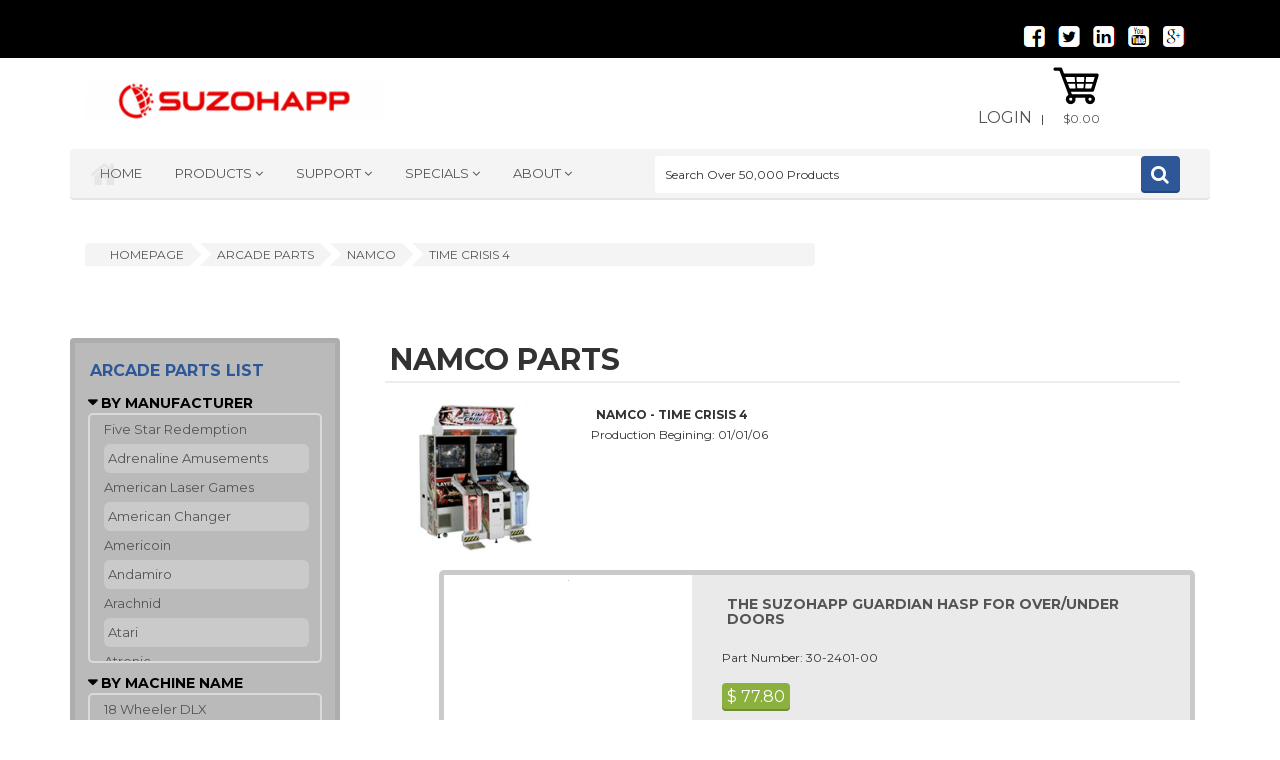

--- FILE ---
content_type: text/html; charset=utf-8
request_url: https://na.suzohapp.com/parts/arcade_parts/namco/time_crisis_4/
body_size: 29800
content:
<!DOCTYPE html PUBLIC "-//W3C//DTD XHTML 1.0 Strict//EN" "http://www.w3.org/TR/xhtml1/DTD/xhtml1-strict.dtd">
<html lang="en" xml:lang="en">
<head>
<meta http-equiv="X-UA-Compatible" content="IE=edge,chrome=1" />
<!--[if lt IE 9]>
<script src="/js/html5.js"></script><![endif]-->
<title>Time Crisis 4 Parts - Namco - Arcade Parts</title>
<link rel="canonical" href="https://na.suzohapp.com/parts/arcade_parts/namco/time_crisis_4/"/><link rel="search" type="application/opensearchdescription+xml" title="Search SUZOHAPP" href="/opensearch.xml" /><link rel="apple-touch-icon-precomposed" sizes="144x144" href="/suzo-globe-144.png" /><link rel="apple-touch-icon-precomposed" sizes="114x114" href="/suzo-globe-114.png" /><link rel="apple-touch-icon-precomposed" sizes="72x72" href="/suzo-globe-72.png" />
<link rel="apple-touch-icon-precomposed" href="/suzo-globe-57.png" /><meta name="viewport" content="width=device-width, initial-scale=1.0"/><meta name="format-detection" content="telephone=no"><link rel="alternate" href="https://na.suzohapp.com" hreflang="en-us" /><link href="https://fonts.googleapis.com/css?family=Montserrat:400,700" rel="stylesheet" type="text/css"><link href="https://fonts.googleapis.com/css?family=Raleway:400,300,500,600,700,800" rel="stylesheet" type="text/css"><link rel="stylesheet" href="/css/prettyPhoto.css"><link rel="stylesheet" href="/css/animate.css"><link rel="stylesheet" href="/css/owl.carousel.css"><link rel="stylesheet" href="/css/owl.theme.css"><link rel="stylesheet" href="/css/yamm.css"><link rel="stylesheet" href="/css/bootstrap-select.min.css"><link rel="stylesheet" href="/css/font-awesome/css/font-awesome.min.css"><link rel="stylesheet" href="/css/stylesheet_main2.css"><link rel="stylesheet" href="/css/alertify.default.css"><link rel="stylesheet" href="/css/alertify.bootstrap.css"><link rel="stylesheet" href="/css/alertify.core.css"><script type="text/javascript">var _gaq = _gaq || [];_gaq.push(['_setAccount', 'UA-22975479-15']);_gaq.push(['_trackPageview']);(function() {var ga = document.createElement('script'); ga.type = 'text/javascript'; ga.async = true;ga.src = ('https:' == document.location.protocol ? 'https://' : 'http://') + 'stats.g.doubleclick.net/dc.js';var s = document.getElementsByTagName('script')[0]; s.parentNode.insertBefore(ga, s);})();</script></head>
<body>
<div id="preloader">
<div id="status">&nbsp;</div>
<noscript>JavaScript is off. Please enable to view full site.</noscript>
</div>
<div class="wrapper">
<header>
<div class="top-bar">
<div class="hidden-xs container">
<div class="col-sm-6 col-md-6 col-lg-6">
</div>
<div class="hidden-xs col-sm-6 col-md-6 col-lg-6">
<ul class="social-icons medium">
<li><a href="https://www.facebook.com/SuzoHappNorthAmerica" target="_blank"><img alt="Facebook Social Media Link" style="padding-bottom:5px" src="/images/logos/facebook.png"></a></li>
<li><a href="https://twitter.com/SuzoHappNA" target="_blank"><img alt="Twitter Social Media Link" style="padding-bottom:5px" src="/images/logos/twitter.png"></a></li>
<li><a href="https://www.linkedin.com/company/suzo-happ-group" target="_blank"><img alt="LinkedIn Media Link" style="padding-bottom:5px" src="/images/logos/linkedin.png"></a></li>
<li><a href="https://www.youtube.com/user/SuzoHappNA" target="_blank"><img alt="YouTube Link" style="padding-bottom:5px" src="/images/logos/youtube.png"></a></li>
<li><a href="https://www.google.com/+SuzoHappNA" target="_blank"><img alt="Google Plus Media Link" style="padding-bottom:5px" src="/images/logos/googleplus.png"></a></li>
</ul>
</div>
</div>
<div class="container hidden-sm hidden-md hidden-lg">
<div class="col-xs-12">
<ul style="padding: 0px;" class="social-icons medium">
<li><a href="https://www.facebook.com/SuzoHappNorthAmerica" target="_blank"><img alt="Facebook Social Media Link" style="padding-bottom:5px" src="/images/logos/facebook.png"></a></li>
<li><a href="https://twitter.com/SuzoHappNA" target="_blank"><img alt="Twitter Social Media Link" style="padding-bottom:5px" src="/images/logos/twitter.png"></a></li>
<li><a href="https://www.linkedin.com/company/suzo-happ-group" target="_blank"><img alt="LinkedIn Media Link" style="padding-bottom:5px" src="/images/logos/linkedin.png"></a></li>
<li><a href="https://www.youtube.com/user/SuzoHappNA" target="_blank"><img alt="YouTube Link" style="padding-bottom:5px" src="/images/logos/youtube.png"></a></li>
<li><a href="https://www.google.com/+SuzoHappNA" target="_blank"><img alt="Google Plus Media Link" style="padding-bottom:5px" src="/images/logos/googleplus.png"></a></li>
</ul>
</div>
</div>
</div>
<div class="container header-row">
<div class=" col-xs-12 col-sm-5 col-md-3 col-lg-4">
<div class="logo"><a href="/index.html"><img src="/images/SUZOHAPP_Logo_1.gif" alt="SUZOHAPP Logo"/></a></div>
</div>
<div class="hidden-xs col-xs-12 col-sm-7 col-md-9 col-lg-7">
<ul class="link-list inline">
<li><a style="font-size:16px" href="https://na.suzohapp.com/wp/login.p">Login</a></li>
<span id="ACHECKOPT"></span>&nbsp; | &nbsp;
<li>
<div class="basket-holder">
<div class="basket">
<div class="dropdown">
<a class="dropdown-toggle" href="/wp/cart-status.p" data-toggle="dropdown" >
<div class="basket-icon">
<img class="svg" alt="basket" src="/images/basket.svg" />
</div>
<span class="total-price" id="CART_TOTAL_AMOUNT">$0.00</span>
</a>
<ul class="dropdown-menu" id="MYCART" style="min-width:350px;left:-280px">
<li></li>
<li class="checkout">
<div style="text-align:center">
<a href="/wp/cart-status.p" class="btn-add-to-cart le-btn ">My Cart</a>
</div>
</li>
</ul>
</li></div>
</div>
<div class="container header-row">
<div class="top-nav-holder">
<div class="row">
<div class="col-xs-12 col-md-6 col-lg-6  nav-menu top-menu-holder">
<nav class="hidden-xs hidden-sm visible-lg visible-md ">
<ul class="nav">
<li><a href="/index.html">Home</a></li>
<li class="yamm megamenu le-dropdown" >
<ul class="nav">
<li class="dropdown">
<a href="#" class="dropdown-toggle" data-toggle="dropdown" title="Listing of Product Sections">Products </a>
<ul class="dropdown-menu">
<li>
<div class="yamm-content">
<div class="hidden-md col-xs-12 col-md-3">
<h2 class="iconic-head">Browse</h2>
<ul>
<li><a href="/manufacturers/">Items By Manufacturer</a></li>
<li><a href="/parts/">Parts Locator</a></li>
</ul>
<h2 class="iconic-head">Lines of Business</h2>
<ul>
<li><a href="/OEM.html">OEM</a></li>
<li><a href="/aftermarket.html">Aftermarket</a></li>
<li><a href="/cash.html">Cash Automation</a></li>
</ul>
<div class="mosaic-holder">
<div class="hidden-sm mosaic-banner small">
<img id="IMGFLIP" alt="Our Lines of Business - OEM, Aftermarket, Cash Processing" src="/images/product/oem.png"/>
</div>
</div>
</div>
<div class="col-xs-12 col-sm-12 col-md-3 col-lg-3">
<h2 class="iconic-head">Product Categories</h2>
<ul>
<li><a href="/products/accessories/">Accessories</a></li>
<li><a href="/products/arcade_game_parts/">Arcade Parts</a></li>
<li><a href="/products/atm_parts/">ATM Parts & Components</a></li>
<li><a href="/products/bill_validators/">Bill Validators</a></li>
<li><a href="/products/billiards/">Billiards & Pool Tables</a></li>
<li><a href="/products/certified_reconditioned_products/">Reconditioned Products</a></li>
<li><a href="/products/cleaning_maintenance/">Cleaning & Maintenance</a></li>
<li><a href="/products/coin_currency_supplies/">Coin & Currency Supplies</a></li>
<li><a href="/products/coin_doors/">Coin Doors</a></li>
<li><a href="/products/coin_hoppers/">Coin Hoppers</a></li>
<li><a href="/products/darts_and_foosball/">Darts & Table Games</a></li>
<li><a href="/products/digital_signage/">Digital Signage</a></li>
<li><a href="/products/driving_controls/">Driving Controls</a></li>
</ul>
</div>
<div class="col-xs-12 col-md-3">
<h2 class="iconic-head">&nbsp;</h2>
<ul>
<li><a href="/products/electrical_supplies/">Electrical Supplies</a></li>
<li><a href="/products/gaming_parts/">Gaming Parts</a></li>
<li><a href="/products/handle_mechanisms/">Handle Mechanisms</a></li>
<li><a href="/products/illinois_video_gaming/">Illinois Video Gaming</a></li>
<li><a href="/products/joysticks/">Joysticks</a></li>
<li><a href="/products/jukebox_audio_equipment/">Jukebox & Audio Equipment</a></li>
<li><a href="/products/kiosk/">Kiosks & Kiosk Solutions</a></li>
<li><a href="/products/monitors/">LCDs, Monitors & Components</a></li>
<li><a href="/products/lighting/">Lighting</a></li>
<li><a href="/products/material_handling/">Material Handling</a></li>
<li><a href="/products/optical_guns/">Optical Guns</a></li>
<li><a href="/products/pinball_parts/">Pinball Parts</a></li>
<li><a href="/products/player_tracking/">Player Tracking</a></li>
</ul>
</div>
<div class="col-xs-12 col-md-3">
<h2 class="iconic-head">&nbsp;</h2>
<ul>
<li><a href="/products/power_supplies/">Power Supplies</a></li>
<li><a href="/products/printers/">Printers</a></li>
<li><a href="/products/pushbuttons/">Pushbuttons</a></li>
<li><a href="/products/redemption/">Redemption</a></li>
<li><a href="/products/security/">Security</a></li>
<li><a href="/products/tools/">Tools</a></li>
<li><a href="/products/topper_boxes/">Topper Boxes</a></li>
<li><a href="/products/touchscreens/">Touch Screens</a></li>
<li><a href="/products/touchtunes/">TouchTunes</a></li>
<li><a href="/products/towerlights/">Tower Lights</a></li>
<li><a href="/products/trackballs/">Trackballs</a></li>
<li><a href="/products/vending_parts/">Vending Parts</a></li>
<li>&nbsp;</li>
</div>
</div>
</li>
</ul>
</li>
</ul>
</li>
<li class=" le-dropdown">
<a class="dropdown-toggle" href="#" data-toggle="dropdown" title="Listing of Support Sections - Contact Us, Customer Care, Product Support">Support </a>
<ul class=" dropdown-menu dropdown-menu-right">
<li><a href="/mount-prospect.html">Contact Us</a></li>
<li><a href="/customer_care.html">Customer Care</a></li>
<li><a href="/product_support.html">Product Support</a></li>
</ul>
</li>
<li class=" le-dropdown">
<a class="dropdown-toggle" href="#" data-toggle="dropdown" title="Listing of Specials - Deals, New Items, Clearance Items, Promotional Items">Specials </a>
<ul class=" dropdown-menu dropdown-menu-right">
<li><a href="/monthlyspecials.htm">Deals</a></li>
<li><a href="/products/new_items/">New Items</a></li>
<li><a href="/wp/clearance-items.p">Clearance</a></li>
<li><a href="/wp/specials.p">Promo Items</a></li>
</ul>
</li>
<li class=" le-dropdown">
<a class="dropdown-toggle" href="#" data-toggle="dropdown" title="Listing of About SUZOHAPP - Our Locations, Associations &amp; Tradeshows">About </a>
<ul class=" dropdown-menu dropdown-menu-right">
<li><a href="/mount-prospect.html">Locations</a></li>
<li><a href="/associations.html">Associations</a></li>
<li><a href="/wp/tradeshows-and-news.p">Tradeshows &amp; News</a></li>
</ul>
</li>
</ul>
</nav>
<select title="Main Pages Dropdown Navigation" class="variation-btn inline capitol nav visible-sm visible-xs hidden-lg" style="height:35px; color:#000000; background:#DADADA; border-radius:4px; margin-top:15px; width:95%;">
<optgroup label="Main Pages">
<option value="/index.html" selected="selected">Home</option>
<option value="/wp/categories.p">Product Categories</option>
<option value="/wp/clearance-items.p">Clearance</option>
<option value="/monthlyspecials.htm">Deals</option>
<option value="/mount-prospect.html">Contact Us</option>
<option value="/customer_care.html">Customer Service</option>
<option value="/product_support.html">Product Support</option>
<option value="/parts/">Parts Locator</option>
</optgroup>
<optgroup label="Account Information">
<option value="https://na.suzohapp.com/wp/login.p">My Account</option>
<option value="/wp/cart-status.p">My Shopping Cart </option>
<option value="https://na.suzohapp.com/wp/login.p">Login</option>
</optgroup>
<optgroup label="Lines Of Business">
<option value="/OEM.html">OEM</option>
<option value="/aftermarket.html">Aftermarket</option>
<option value="/cash.html">Cash Automation</option>
</optgroup>
</select>
</div>
<div class="visible-sm visible-xs" style="height:50px"><br>&nbsp;<br/></div>
<div class="subscribe-form">
<form method="get" action="https://na.suzohapp.com/wp/search.p" class="col-xs-12 col-md-6 col-lg-6 horizontal">
<input id="Q" title="Search over 50,000 Products" name="Q" data-placeholder="Search Over 50,000 Products" class="le-input col-xs-12 col-sm-5 col-md-10 placeholder">
<button type="submit" class="le-btn icon-btn fa fa-search"></button>
</form>
</div>
</div>
</div>
</div>
</div>
</li>
</ul>
</div>
</div>
</header>
<section id="breadcrumb">
<div class="container">
<div class="le-breadcrumb inline-bread  col-xs-12 col-md-8">
<div class="iconic-nav-bar">
<div class="bar">
<ul>
<li itemscope itemtype="http://data-vocabulary.org/Breadcrumb"><a itemprop="url" href="/index.html"><span itemprop="title">homepage</span></a></li>
<li itemscope itemtype="http://data-vocabulary.org/Breadcrumb"><a itemprop="url" href="/parts/arcade_parts/"><span itemprop="title">Arcade Parts</span></a></li>
<li itemscope itemtype="http://data-vocabulary.org/Breadcrumb"><a itemprop="url" href="/parts/arcade_parts/namco/"><span itemprop="title">Namco</span></a></li>
<li itemscope itemtype="http://data-vocabulary.org/Breadcrumb"><a itemprop="url" href="/parts/arcade_parts/namco/time_crisis_4/"><span itemprop="title">Time Crisis 4</span></a></li>
</ul>
</div>
</div>
</div>
</div>
</section>
<section id="single-product-sidebar" class="page-holder">
<div class="container">
<div class="col-xs-12 col-sm-12 col-md-3 col-lg-3 no-margin-left">
<div class="sidebar">
<div style="background:#BABABA" class="accordion-widget category-accordions widget">
<div class="icon-holder small">
</div>
<a href="https://na.suzohapp.com/parts/arcade_parts/"><h2>Arcade Parts List</h2></a>
<div class="accordion" >
<div class="accordion-group">
<div class="accordion-heading">
<a class="accordion-toggle" data-toggle="collapse"  href="#AMFG">
By Manufacturer
</a>
</div>
<div style="border:2px solid #DADADA;border-radius:5px" id="AMFG" class="accordion-body collapse in part-scroll">
<div class="accordion-inner">
<ul>
<li><a href="/parts/arcade_parts/five_star_redemption/">Five Star Redemption</a></li>
<li style="width:95%;padding-left:4px;border-radius:6px;background:#CACACA"><a href="/parts/arcade_parts/adrenaline_amusements/">Adrenaline Amusements</a></li>
<li><a href="/parts/arcade_parts/american_laser_games/">American Laser Games</a></li>
<li style="width:95%;padding-left:4px;border-radius:6px;background:#CACACA"><a href="/parts/arcade_parts/american_changer/">American Changer</a></li>
<li><a href="/parts/arcade_parts/americoin/">Americoin</a></li>
<li style="width:95%;padding-left:4px;border-radius:6px;background:#CACACA"><a href="/parts/arcade_parts/andamiro/">Andamiro</a></li>
<li><a href="/parts/arcade_parts/arachnid/">Arachnid</a></li>
<li style="width:95%;padding-left:4px;border-radius:6px;background:#CACACA"><a href="/parts/arcade_parts/atari/">Atari</a></li>
<li><a href="/parts/arcade_parts/atronic/">Atronic</a></li>
<li style="width:95%;padding-left:4px;border-radius:6px;background:#CACACA"><a href="/parts/arcade_parts/bally-midway/">Bally-Midway</a></li>
<li><a href="/parts/arcade_parts/bandai_namco/">Bandai Namco</a></li>
<li style="width:95%;padding-left:4px;border-radius:6px;background:#CACACA"><a href="/parts/arcade_parts/benchmark_entertainment/">Benchmark Entertainment</a></li>
<li><a href="/parts/arcade_parts/bromley/">Bromley</a></li>
<li style="width:95%;padding-left:4px;border-radius:6px;background:#CACACA"><a href="/parts/arcade_parts/bobs_space_racers/">Bobs Space Racers</a></li>
<li><a href="/parts/arcade_parts/bay_tek/">Bay Tek</a></li>
<li style="width:95%;padding-left:4px;border-radius:6px;background:#CACACA"><a href="/parts/arcade_parts/cadillac_jack/">Cadillac Jack</a></li>
<li><a href="/parts/arcade_parts/chicago_gaming/">Chicago Gaming</a></li>
<li style="width:95%;padding-left:4px;border-radius:6px;background:#CACACA"><a href="/parts/arcade_parts/coastal_amusements_inc./">COASTAL AMUSEMENTS INC. </a></li>
<li><a href="/parts/arcade_parts/capcom/">Capcom</a></li>
<li style="width:95%;padding-left:4px;border-radius:6px;background:#CACACA"><a href="/parts/arcade_parts/coast_to_coast/">Coast to Coast</a></li>
<li><a href="/parts/arcade_parts/data_east_(see_stern_pinball)/">Data East (See Stern Pinball)</a></li>
<li style="width:95%;padding-left:4px;border-radius:6px;background:#CACACA"><a href="/parts/arcade_parts/dynamo/">Dynamo</a></li>
<li><a href="/parts/arcade_parts/elaut_usa,_inc./">ELAUT USA, INC.</a></li>
<li style="width:95%;padding-left:4px;border-radius:6px;background:#CACACA"><a href="/parts/arcade_parts/family_fun_companies/">Family Fun Companies</a></li>
<li><a href="/parts/arcade_parts/fun_industries/">Fun Industries</a></li>
<li style="width:95%;padding-left:4px;border-radius:6px;background:#CACACA"><a href="/parts/arcade_parts/fun_company/">Fun Company</a></li>
<li><a href="/parts/arcade_parts/gaelco/">Gaelco</a></li>
<li style="width:95%;padding-left:4px;border-radius:6px;background:#CACACA"><a href="/parts/arcade_parts/global_vr/">GLOBAL VR</a></li>
<li><a href="/parts/arcade_parts/interactive_light/">Interactive Light</a></li>
<li style="width:95%;padding-left:4px;border-radius:6px;background:#CACACA"><a href="/parts/arcade_parts/innovative_concepts_entertainment_(ice)/">Innovative Concepts Entertainment (ICE)</a></li>
<li><a href="/parts/arcade_parts/incredible_technologies/">Incredible Technologies</a></li>
<li style="width:95%;padding-left:4px;border-radius:6px;background:#CACACA"><a href="/parts/arcade_parts/island_interactive/">Island Interactive</a></li>
<li><a href="/parts/arcade_parts/jaleco/">Jaleco</a></li>
<li style="width:95%;padding-left:4px;border-radius:6px;background:#CACACA"><a href="/parts/arcade_parts/jennison_entertainment/">JENNISON ENTERTAINMENT </a></li>
<li><a href="/parts/arcade_parts/kalkomat/">Kalkomat</a></li>
<li style="width:95%;padding-left:4px;border-radius:6px;background:#CACACA"><a href="/parts/arcade_parts/kaneko/">Kaneko</a></li>
<li><a href="/parts/arcade_parts/konami_usa/">Konami USA</a></li>
<li style="width:95%;padding-left:4px;border-radius:6px;background:#CACACA"><a href="/parts/arcade_parts/konami_gaming/">Konami Gaming</a></li>
<li><a href="/parts/arcade_parts/lai_games/">LAI Games</a></li>
<li style="width:95%;padding-left:4px;border-radius:6px;background:#CACACA"><a href="/parts/arcade_parts/leland/">Leland</a></li>
<li><a href="/parts/arcade_parts/leisure_tech/">Leisure Tech</a></li>
<li style="width:95%;padding-left:4px;border-radius:6px;background:#CACACA"><a href="/parts/arcade_parts/midway/">Midway</a></li>
<li><a href="/parts/arcade_parts/merit/">Merit</a></li>
<li style="width:95%;padding-left:4px;border-radius:6px;background:#CACACA"><a href="/parts/arcade_parts/namco_(gaelco)/">Namco (Gaelco)</a></li>
<li style="width:95%;padding-left:4px;border-radius:6px;color:#FFFFFF;background:#2e5798"><a style="font-weight:bold;color:#FFFFFF" href="/parts/arcade_parts/namco/">Namco</a></li>
<li style="width:95%;padding-left:4px;border-radius:6px;background:#CACACA"><a href="/parts/arcade_parts/nsm/">NSM</a></li>
<li><a href="/parts/arcade_parts/ok_manufacturing/">OK Manufacturing</a></li>
<li style="width:95%;padding-left:4px;border-radius:6px;background:#CACACA"><a href="/parts/arcade_parts/photo_vend/">Photo Vend</a></li>
<li><a href="/parts/arcade_parts/p_%26_p_marketing/">P & P Marketing</a></li>
<li style="width:95%;padding-left:4px;border-radius:6px;background:#CACACA"><a href="/parts/arcade_parts/premier_-_gottlieb/">Premier - Gottlieb</a></li>
<li><a href="/parts/arcade_parts/romstar/">Romstar</a></li>
<li style="width:95%;padding-left:4px;border-radius:6px;background:#CACACA"><a href="/parts/arcade_parts/raw_thrills/">Raw Thrills</a></li>
<li><a href="/parts/arcade_parts/s_%26_b/">S & B </a></li>
<li style="width:95%;padding-left:4px;border-radius:6px;background:#CACACA"><a href="/parts/arcade_parts/sammy_usa/">Sammy USA</a></li>
<li><a href="/parts/arcade_parts/sega/">Sega</a></li>
<li style="width:95%;padding-left:4px;border-radius:6px;background:#CACACA"><a href="/parts/arcade_parts/seibu_kaihatsu/">Seibu Kaihatsu</a></li>
<li><a href="/parts/arcade_parts/sega_pinball_(see_stern_pinball)/">Sega Pinball (See Stern Pinball)</a></li>
<li style="width:95%;padding-left:4px;border-radius:6px;background:#CACACA"><a href="/parts/arcade_parts/shelti,_inc./">Shelti, Inc.</a></li>
<li><a href="/parts/arcade_parts/skee_ball/">Skee Ball </a></li>
<li style="width:95%;padding-left:4px;border-radius:6px;background:#CACACA"><a href="/parts/arcade_parts/smart_industries/">Smart Industries</a></li>
<li><a href="/parts/arcade_parts/snk/">SNK</a></li>
<li style="width:95%;padding-left:4px;border-radius:6px;background:#CACACA"><a href="/parts/arcade_parts/sugarloaf_-_rainbow_crane_-_acmi/">Sugarloaf - Rainbow Crane - ACMI</a></li>
<li><a href="/parts/arcade_parts/stern_pinball/">Stern Pinball</a></li>
<li style="width:95%;padding-left:4px;border-radius:6px;background:#CACACA"><a href="/parts/arcade_parts/sun_electronics/">Sun Electronics</a></li>
<li><a href="/parts/arcade_parts/taito/">Taito</a></li>
<li style="width:95%;padding-left:4px;border-radius:6px;background:#CACACA"><a href="/parts/arcade_parts/team_play/">Team Play</a></li>
<li><a href="/parts/arcade_parts/top_jam_games/">Top Jam Games</a></li>
<li style="width:95%;padding-left:4px;border-radius:6px;background:#CACACA"><a href="/parts/arcade_parts/touchtunes/">TouchTunes</a></li>
<li><a href="/parts/arcade_parts/tradewest/">Tradewest</a></li>
<li style="width:95%;padding-left:4px;border-radius:6px;background:#CACACA"><a href="/parts/arcade_parts/t-rex/">T-Rex</a></li>
<li><a href="/parts/arcade_parts/triotech/">Triotech</a></li>
<li style="width:95%;padding-left:4px;border-radius:6px;background:#CACACA"><a href="/parts/arcade_parts/tsunami/">Tsunami</a></li>
<li><a href="/parts/arcade_parts/unknown/">Unknown</a></li>
<li style="width:95%;padding-left:4px;border-radius:6px;background:#CACACA"><a href="/parts/arcade_parts/ultracade/">Ultracade</a></li>
<li><a href="/parts/arcade_parts/uniana/">Uniana</a></li>
<li style="width:95%;padding-left:4px;border-radius:6px;background:#CACACA"><a href="/parts/arcade_parts/unico/">Unico</a></li>
<li><a href="/parts/arcade_parts/unis/">UNIS</a></li>
<li style="width:95%;padding-left:4px;border-radius:6px;background:#CACACA"><a href="/parts/arcade_parts/visco/">Visco</a></li>
<li><a href="/parts/arcade_parts/vtail/">Vtail</a></li>
<li style="width:95%;padding-left:4px;border-radius:6px;background:#CACACA"><a href="/parts/arcade_parts/williams/">Williams</a></li>
</ul>
</div>
</div>
</div>
<div class="accordion-group">
<div class="accordion-heading">
<a class="accordion-toggle" data-toggle="collapse"  href="#AGAMES">
By Machine Name
</a>
</div>
<div style="border:2px solid #DADADA;border-radius:5px" id="AGAMES" class="accordion-body collapse in part-scroll">
<div class="accordion-inner">
<ul>
<li><a href="/parts/arcade_parts/sega/18_wheeler_dlx/">18 Wheeler DLX</a></li>
<li style="width:95%;padding-left:4px;border-radius:6px; background:#CACACA"><a href="/parts/arcade_parts/sega/18_wheeler%3A_american_pro_trucker/">18 Wheeler: American Pro Trucker</a></li>
<li><a href="/parts/arcade_parts/capcom/1942/">1942</a></li>
<li style="width:95%;padding-left:4px;border-radius:6px; background:#CACACA"><a href="/parts/arcade_parts/innovative_concepts_entertainment_(ice)/2_minute_drill/">2 Minute Drill</a></li>
<li><a href="/parts/arcade_parts/stern_pinball/24/">24</a></li>
<li style="width:95%;padding-left:4px;border-radius:6px; background:#CACACA"><a href="/parts/arcade_parts/innovative_concepts_entertainment_(ice)/3_across/">3 Across</a></li>
<li><a href="/parts/arcade_parts/namco/500_gp/">500 GP</a></li>
<li style="width:95%;padding-left:4px;border-radius:6px; background:#CACACA"><a href="/parts/arcade_parts/american_changer/ac6000/">AC6000</a></li>
<li><a href="/parts/arcade_parts/stern_pinball/acdc_pinball_game/">ACDC Pinball Game</a></li>
<li style="width:95%;padding-left:4px;border-radius:6px; background:#CACACA"><a href="/parts/arcade_parts/namco/ace_driver/">Ace Driver</a></li>
<li><a href="/parts/arcade_parts/benchmark_entertainment/acme_crane_24_inch/">ACME CRANE 24 INCH</a></li>
<li style="width:95%;padding-left:4px;border-radius:6px; background:#CACACA"><a href="/parts/arcade_parts/benchmark_entertainment/acme_crane_31_inch/">ACME CRANE 31 INCH</a></li>
<li><a href="/parts/arcade_parts/benchmark_entertainment/acme_crane_35_inch/">ACME CRANE 35 INCH</a></li>
<li style="width:95%;padding-left:4px;border-radius:6px; background:#CACACA"><a href="/parts/arcade_parts/benchmark_entertainment/acme_crane_43_inch/">ACME CRANE 43 INCH</a></li>
<li><a href="/parts/arcade_parts/benchmark_entertainment/acme_crane_50_inch/">ACME CRANE 50 INCH</a></li>
<li style="width:95%;padding-left:4px;border-radius:6px; background:#CACACA"><a href="/parts/arcade_parts/benchmark_entertainment/acme_crane_double_dig/">ACME CRANE DOUBLE DIG</a></li>
<li><a href="/parts/arcade_parts/innovative_concepts_entertainment_(ice)/action_hero/">Action Hero</a></li>
<li style="width:95%;padding-left:4px;border-radius:6px; background:#CACACA"><a href="/parts/arcade_parts/stern_pinball/aerosmith/">AEROSMITH</a></li>
<li><a href="/parts/arcade_parts/sega/after_burner/">After Burner</a></li>
<li style="width:95%;padding-left:4px;border-radius:6px; background:#CACACA"><a href="/parts/arcade_parts/sega/after_burner_climax/">After Burner Climax</a></li>
<li><a href="/parts/arcade_parts/namco/air_combat/">Air Combat</a></li>
<li style="width:95%;padding-left:4px;border-radius:6px; background:#CACACA"><a href="/parts/arcade_parts/namco/air_combat_22/">Air Combat 22</a></li>
<li><a href="/parts/arcade_parts/innovative_concepts_entertainment_(ice)/air_fx_(air_hockey)/">AIR FX (AIR HOCKEY)</a></li>
<li style="width:95%;padding-left:4px;border-radius:6px; background:#CACACA"><a href="/parts/arcade_parts/bay_tek/air_it_out/">Air It Out</a></li>
<li><a href="/parts/arcade_parts/seibu_kaihatsu/air_raid/">Air Raid</a></li>
<li style="width:95%;padding-left:4px;border-radius:6px; background:#CACACA"><a href="/parts/arcade_parts/tsunami/air_strike/">Air Strike</a></li>
<li><a href="/parts/arcade_parts/sega/air_trix_dx/">Air Trix DX</a></li>
<li style="width:95%;padding-left:4px;border-radius:6px; background:#CACACA"><a href="/parts/arcade_parts/sega/airline_pilots/">Airline Pilots</a></li>
<li><a href="/parts/arcade_parts/top_jam_games/alien_attack/">Alien Attack</a></li>
<li style="width:95%;padding-left:4px;border-radius:6px; background:#CACACA"><a href="/parts/arcade_parts/raw_thrills/aliens_armageddon_42_inch/">Aliens Armageddon 42 Inch</a></li>
<li><a href="/parts/arcade_parts/raw_thrills/aliens_armageddon_55_inch/">Aliens Armageddon 55 Inch</a></li>
<li style="width:95%;padding-left:4px;border-radius:6px; background:#CACACA"><a href="/parts/arcade_parts/global_vr/aliens_extermination/">Aliens Extermination</a></li>
<li><a href="/parts/arcade_parts/innovative_concepts_entertainment_(ice)/all_star_hoops/">All Star Hoops</a></li>
<li style="width:95%;padding-left:4px;border-radius:6px; background:#CACACA"><a href="/parts/arcade_parts/touchtunes/allegro/">Allegro</a></li>
<li><a href="/parts/arcade_parts/bay_tek/alley_ooop!/">Alley Ooop!</a></li>
<li style="width:95%;padding-left:4px;border-radius:6px; background:#CACACA"><a href="/parts/arcade_parts/innovative_concepts_entertainment_(ice)/alley_roller_classic/">Alley Roller Classic</a></li>
<li><a href="/parts/arcade_parts/innovative_concepts_entertainment_(ice)/alley_roller_league/">Alley Roller League</a></li>
<li style="width:95%;padding-left:4px;border-radius:6px; background:#CACACA"><a href="/parts/arcade_parts/namco/alpine_racer/">Alpine Racer</a></li>
<li><a href="/parts/arcade_parts/namco/alpine_racer_2/">Alpine Racer 2</a></li>
<li style="width:95%;padding-left:4px;border-radius:6px; background:#CACACA"><a href="/parts/arcade_parts/namco/alpine_surfer/">Alpine Surfer</a></li>
<li><a href="/parts/arcade_parts/bay_tek/american_idol_super_star/">American Idol Super Star</a></li>
<li style="width:95%;padding-left:4px;border-radius:6px; background:#CACACA"><a href="/parts/arcade_parts/innovative_concepts_entertainment_(ice)/animaland/">Animaland</a></li>
<li><a href="/parts/arcade_parts/innovative_concepts_entertainment_(ice)/animaland_filling_station/">Animaland Filling Station</a></li>
<li style="width:95%;padding-left:4px;border-radius:6px; background:#CACACA"><a href="/parts/arcade_parts/sega_pinball_(see_stern_pinball)/apollo_13/">Apollo 13</a></li>
<li><a href="/parts/arcade_parts/sun_electronics/arabian/">Arabian</a></li>
<li style="width:95%;padding-left:4px;border-radius:6px; background:#CACACA"><a href="/parts/arcade_parts/chicago_gaming/arcade_legends/">Arcade Legends</a></li>
<li><a href="/parts/arcade_parts/chicago_gaming/arcade_legends_3/">Arcade Legends 3</a></li>
<li style="width:95%;padding-left:4px;border-radius:6px; background:#CACACA"><a href="/parts/arcade_parts/bay_tek/arctic_chomp/">Arctic Chomp</a></li>
<li><a href="/parts/arcade_parts/midway/arctic_thunder/">Arctic Thunder</a></li>
<li style="width:95%;padding-left:4px;border-radius:6px; background:#CACACA"><a href="/parts/arcade_parts/dynamo/arctic_wind_air_hockey/">ARCTIC WIND AIR HOCKEY</a></li>
<li><a href="/parts/arcade_parts/atari/area_51_site_4/">Area 51 Site 4</a></li>
<li style="width:95%;padding-left:4px;border-radius:6px; background:#CACACA"><a href="/parts/arcade_parts/atari/area-51/">Area-51</a></li>
<li><a href="/parts/arcade_parts/taito/arkanoid/">Arkanoid</a></li>
<li style="width:95%;padding-left:4px;border-radius:6px; background:#CACACA"><a href="/parts/arcade_parts/namco_(gaelco)/atv_track/">ATV Track</a></li>
<li><a href="/parts/arcade_parts/namco/atv_track/">ATV Track</a></li>
<li style="width:95%;padding-left:4px;border-radius:6px; background:#CACACA"><a href="/parts/arcade_parts/stern_pinball/avatar/">Avatar</a></li>
<li><a href="/parts/arcade_parts/stern_pinball/avengers/">Avengers</a></li>
<li style="width:95%;padding-left:4px;border-radius:6px; background:#CACACA"><a href="/parts/arcade_parts/innovative_concepts_entertainment_(ice)/baby_air/">Baby Air</a></li>
<li><a href="/parts/arcade_parts/elaut_usa,_inc./baby_claw/">BABY CLAW</a></li>
<li style="width:95%;padding-left:4px;border-radius:6px; background:#CACACA"><a href="/parts/arcade_parts/five_star_redemption/backlight_bowling/">BACKLIGHT BOWLING</a></li>
<li><a href="/parts/arcade_parts/atari/badlands/">Badlands</a></li>
<li style="width:95%;padding-left:4px;border-radius:6px; background:#CACACA"><a href="/parts/arcade_parts/incredible_technologies/bags/">Bags</a></li>
<li><a href="/parts/arcade_parts/triotech/ballistics/">Ballistics</a></li>
<li style="width:95%;padding-left:4px;border-radius:6px; background:#CACACA"><a href="/parts/arcade_parts/bobs_space_racers/balloon_pop_water_race/">BALLOON POP WATER RACE</a></li>
<li><a href="/parts/arcade_parts/namco/barber_cut/">Barber Cut</a></li>
<li style="width:95%;padding-left:4px;border-radius:6px; background:#CACACA"><a href="/parts/arcade_parts/namco/barber_cut_lite/">Barber Cut Lite</a></li>
<li><a href="/parts/arcade_parts/raw_thrills/barrel_of_monkeys/">Barrel Of Monkeys</a></li>
<li style="width:95%;padding-left:4px;border-radius:6px; background:#CACACA"><a href="/parts/arcade_parts/five_star_redemption/baseball_operations/">BASEBALL OPERATIONS</a></li>
<li><a href="/parts/arcade_parts/bay_tek/basket_fever/">Basket Fever</a></li>
<li style="width:95%;padding-left:4px;border-radius:6px; background:#CACACA"><a href="/parts/arcade_parts/family_fun_companies/basket_fortune/">Basket Fortune</a></li>
<li><a href="/parts/arcade_parts/sega/bass_fishing_dlx/">BASS FISHING DLX</a></li>
<li style="width:95%;padding-left:4px;border-radius:6px; background:#CACACA"><a href="/parts/arcade_parts/sega/bass_fishing_std/">Bass Fishing STD</a></li>
<li><a href="/parts/arcade_parts/raw_thrills/batman/">Batman</a></li>
<li style="width:95%;padding-left:4px;border-radius:6px; background:#CACACA"><a href="/parts/arcade_parts/stern_pinball/batman_dark_knight/">Batman Dark Knight</a></li>
<li><a href="/parts/arcade_parts/stern_pinball/batman_forever/">Batman Forever</a></li>
<li style="width:95%;padding-left:4px;border-radius:6px; background:#CACACA"><a href="/parts/arcade_parts/taito/battle_gear_3/">Battle Gear 3</a></li>
<li><a href="/parts/arcade_parts/bobs_space_racers/bazooka_blast/">BAZOOKA BLAST</a></li>
<li style="width:95%;padding-left:4px;border-radius:6px; background:#CACACA"><a href="/parts/arcade_parts/bay_tek/beach_bounce/">Beach Bounce</a></li>
<li><a href="/parts/arcade_parts/global_vr/beach_head_2000/">Beach Head 2000</a></li>
<li style="width:95%;padding-left:4px;border-radius:6px; background:#CACACA"><a href="/parts/arcade_parts/konami_usa/beat_the_champ/">Beat the Champ</a></li>
<li><a href="/parts/arcade_parts/benchmark_entertainment/beat_the_monsters/">BEAT THE MONSTERS</a></li>
<li style="width:95%;padding-left:4px;border-radius:6px; background:#CACACA"><a href="/parts/arcade_parts/bay_tek/beer_ball/">Beer Ball</a></li>
<li><a href="/parts/arcade_parts/bay_tek/beer_pong_master/">Beer Pong Master</a></li>
<li style="width:95%;padding-left:4px;border-radius:6px; background:#CACACA"><a href="/parts/arcade_parts/bay_tek/big_bass_wheel/">Big Bass Wheel</a></li>
<li><a href="/parts/arcade_parts/raw_thrills/big_buck_hd/">Big Buck HD</a></li>
<li style="width:95%;padding-left:4px;border-radius:6px; background:#CACACA"><a href="/parts/arcade_parts/raw_thrills/big_buck_hd_wild/">Big Buck HD Wild</a></li>
<li><a href="/parts/arcade_parts/raw_thrills/big_buck_hunter/">Big Buck Hunter</a></li>
<li style="width:95%;padding-left:4px;border-radius:6px; background:#CACACA"><a href="/parts/arcade_parts/incredible_technologies/big_buck_hunter/">Big Buck Hunter</a></li>
<li><a href="/parts/arcade_parts/stern_pinball/big_buck_hunter_pinball/">Big Buck Hunter Pinball</a></li>
<li style="width:95%;padding-left:4px;border-radius:6px; background:#CACACA"><a href="/parts/arcade_parts/raw_thrills/big_buck_hunter_pro/">Big Buck Hunter Pro</a></li>
<li><a href="/parts/arcade_parts/raw_thrills/big_buck_open_season/">Big Buck Open Season</a></li>
<li style="width:95%;padding-left:4px;border-radius:6px; background:#CACACA"><a href="/parts/arcade_parts/raw_thrills/big_buck_safari/">Big Buck Safari</a></li>
<li><a href="/parts/arcade_parts/raw_thrills/big_buck_world/">Big Buck World</a></li>
<li style="width:95%;padding-left:4px;border-radius:6px; background:#CACACA"><a href="/parts/arcade_parts/bobs_space_racers/big_dog_(dog_pounder)/">Big Dog (Dog Pounder)</a></li>
<li><a href="/parts/arcade_parts/benchmark_entertainment/big_haul/">Big Haul</a></li>
<li style="width:95%;padding-left:4px;border-radius:6px; background:#CACACA"><a href="/parts/arcade_parts/benchmark_entertainment/big_rig_trucking/">BIG RIG TRUCKING</a></li>
<li><a href="/parts/arcade_parts/benchmark_entertainment/big_rig_trucking_single_version/">BIG RIG TRUCKING SINGLE VERSION</a></li>
<li style="width:95%;padding-left:4px;border-radius:6px; background:#CACACA"><a href="/parts/arcade_parts/bay_tek/big_shot/">Big Shot</a></li>
<li><a href="/parts/arcade_parts/innovative_concepts_entertainment_(ice)/big_win_super_spin/">Big Win Super Spin</a></li>
<li style="width:95%;padding-left:4px;border-radius:6px; background:#CACACA"><a href="/parts/arcade_parts/innovative_concepts_entertainment_(ice)/big_winner/">Big Winner</a></li>
<li><a href="/parts/arcade_parts/bay_tek/bike_rally/">Bike Rally</a></li>
<li style="width:95%;padding-left:4px;border-radius:6px; background:#CACACA"><a href="/parts/arcade_parts/taito/birdie_king/">Birdie King</a></li>
<li><a href="/parts/arcade_parts/taito/birdie_king_2/">Birdie King 2</a></li>
<li style="width:95%;padding-left:4px;border-radius:6px; background:#CACACA"><a href="/parts/arcade_parts/sega/black_jack/">Black Jack</a></li>
<li><a href="/parts/arcade_parts/arachnid/black_widow/">Black Widow</a></li>
<li style="width:95%;padding-left:4px;border-radius:6px; background:#CACACA"><a href="/parts/arcade_parts/arachnid/black_widow/">BLACK WIDOW</a></li>
<li><a href="/parts/arcade_parts/benchmark_entertainment/blaster/">BLASTER</a></li>
<li style="width:95%;padding-left:4px;border-radius:6px; background:#CACACA"><a href="/parts/arcade_parts/global_vr/blazing_angels/">Blazing Angels</a></li>
<li><a href="/parts/arcade_parts/coastal_amusements_inc./bling_king/">Bling King</a></li>
<li style="width:95%;padding-left:4px;border-radius:6px; background:#CACACA"><a href="/parts/arcade_parts/benchmark_entertainment/blue_blazes/">BLUE BLAZES</a></li>
<li><a href="/parts/arcade_parts/benchmark_entertainment/blue_blazesfslashblue_blast_combo/">BLUE BLAZES/BLUE BLAST COMBO</a></li>
<li style="width:95%;padding-left:4px;border-radius:6px; background:#CACACA"><a href="/parts/arcade_parts/bay_tek/boink!/">Boink!</a></li>
<li><a href="/parts/arcade_parts/bobs_space_racers/bongo_beat/">Bongo Beat</a></li>
<li style="width:95%;padding-left:4px;border-radius:6px; background:#CACACA"><a href="/parts/arcade_parts/p_%26_p_marketing/bowl-o-rama/">Bowl-O-Rama</a></li>
<li><a href="/parts/arcade_parts/kalkomat/boxing_game/">Boxing Game</a></li>
<li style="width:95%;padding-left:4px;border-radius:6px; background:#CACACA"><a href="/parts/arcade_parts/coast_to_coast/bozo_big_choice/">Bozo Big Choice</a></li>
<li><a href="/parts/arcade_parts/sega/brave_fire_fighters/">BRAVE FIRE FIGHTERS</a></li>
<li style="width:95%;padding-left:4px;border-radius:6px; background:#CACACA"><a href="/parts/arcade_parts/sega/brave_fire_fighters_dlx/">BRAVE FIRE FIGHTERS DLX</a></li>
<li><a href="/parts/arcade_parts/innovative_concepts_entertainment_(ice)/break_the_bank/">Break the Bank</a></li>
<li style="width:95%;padding-left:4px;border-radius:6px; background:#CACACA"><a href="/parts/arcade_parts/bromley/bromley/">Bromley</a></li>
<li><a href="/parts/arcade_parts/innovative_concepts_entertainment_(ice)/bucket_blast_%26_bonanza/">Bucket Blast & Bonanza</a></li>
<li style="width:95%;padding-left:4px;border-radius:6px; background:#CACACA"><a href="/parts/arcade_parts/innovative_concepts_entertainment_(ice)/bucket_blastfslashbonanza/">Bucket Blast/Bonanza</a></li>
<li><a href="/parts/arcade_parts/bay_tek/bug_bash/">Bug Bash</a></li>
<li style="width:95%;padding-left:4px;border-radius:6px; background:#CACACA"><a href="/parts/arcade_parts/innovative_concepts_entertainment_(ice)/buster_bubbles/">BUSTER BUBBLES</a></li>
<li><a href="/parts/arcade_parts/bay_tek/bustin_balloons/">Bustin Balloons</a></li>
<li style="width:95%;padding-left:4px;border-radius:6px; background:#CACACA"><a href="/parts/arcade_parts/bay_tek/buzzy_buzzy_bee/">Buzzy Buzzy Bee</a></li>
<li><a href="/parts/arcade_parts/cadillac_jack/cadillac_jack/">Cadillac Jack</a></li>
<li style="width:95%;padding-left:4px;border-radius:6px; background:#CACACA"><a href="/parts/arcade_parts/atari/california_speed/">California Speed</a></li>
<li><a href="/parts/arcade_parts/smart_industries/candy_crane_house/">Candy Crane House</a></li>
<li style="width:95%;padding-left:4px;border-radius:6px; background:#CACACA"><a href="/parts/arcade_parts/innovative_concepts_entertainment_(ice)/candy_factory/">Candy Factory</a></li>
<li><a href="/parts/arcade_parts/innovative_concepts_entertainment_(ice)/candy_town/">Candy Town</a></li>
<li style="width:95%;padding-left:4px;border-radius:6px; background:#CACACA"><a href="/parts/arcade_parts/bay_tek/cannon_ball_blast/">Cannon Ball Blast</a></li>
<li><a href="/parts/arcade_parts/bay_tek/cannonball_blast/">Cannonball Blast</a></li>
<li style="width:95%;padding-left:4px;border-radius:6px; background:#CACACA"><a href="/parts/arcade_parts/capcom/capcom_bowling/">Capcom Bowling</a></li>
<li><a href="/parts/arcade_parts/sega/capcom_vs._snk_2/">Capcom Vs. SNK 2</a></li>
<li style="width:95%;padding-left:4px;border-radius:6px; background:#CACACA"><a href="/parts/arcade_parts/namco/capsule_factory/">Capsule Factory</a></li>
<li><a href="/parts/arcade_parts/midway/carnevil/">Carnevil</a></li>
<li style="width:95%;padding-left:4px;border-radius:6px; background:#CACACA"><a href="/parts/arcade_parts/innovative_concepts_entertainment_(ice)/carnival_crane/">Carnival Crane</a></li>
<li><a href="/parts/arcade_parts/incredible_technologies/carnival_king/">Carnival King</a></li>
<li style="width:95%;padding-left:4px;border-radius:6px; background:#CACACA"><a href="/parts/arcade_parts/midway/cart_fury/">Cart Fury</a></li>
<li><a href="/parts/arcade_parts/innovative_concepts_entertainment_(ice)/cash_roulette/">Cash Roulette</a></li>
<li style="width:95%;padding-left:4px;border-radius:6px; background:#CACACA"><a href="/parts/arcade_parts/innovative_concepts_entertainment_(ice)/casino_nights/">Casino Nights</a></li>
<li><a href="/parts/arcade_parts/atronic/cast_aways/">Cast Aways</a></li>
<li style="width:95%;padding-left:4px;border-radius:6px; background:#CACACA"><a href="/parts/arcade_parts/bay_tek/catchin_critters/">Catchin Critters</a></li>
<li><a href="/parts/arcade_parts/bay_tek/caveman_clobber/">Caveman Clobber</a></li>
<li style="width:95%;padding-left:4px;border-radius:6px; background:#CACACA"><a href="/parts/arcade_parts/atari/centipede/">Centipede</a></li>
<li><a href="/parts/arcade_parts/team_play/centipede/">Centipede</a></li>
<li style="width:95%;padding-left:4px;border-radius:6px; background:#CACACA"><a href="/parts/arcade_parts/nsm/chameleon_jukebox/">Chameleon Jukebox</a></li>
<li><a href="/parts/arcade_parts/bay_tek/chameleon_paradize/">Chameleon Paradize</a></li>
<li style="width:95%;padding-left:4px;border-radius:6px; background:#CACACA"><a href="/parts/arcade_parts/bay_tek/chameleon_paradize_2_player/">Chameleon Paradize 2 player</a></li>
<li><a href="/parts/arcade_parts/sega/championship_rally/">Championship Rally</a></li>
<li style="width:95%;padding-left:4px;border-radius:6px; background:#CACACA"><a href="/parts/arcade_parts/taito/chase_hq/">Chase HQ</a></li>
<li><a href="/parts/arcade_parts/namco/checkpoint_rally/">Checkpoint Rally</a></li>
<li style="width:95%;padding-left:4px;border-radius:6px; background:#CACACA"><a href="/parts/arcade_parts/innovative_concepts_entertainment_(ice)/chexx/">Chexx</a></li>
<li><a href="/parts/arcade_parts/innovative_concepts_entertainment_(ice)/chicken_coop/">Chicken Coop</a></li>
<li style="width:95%;padding-left:4px;border-radius:6px; background:#CACACA"><a href="/parts/arcade_parts/innovative_concepts_entertainment_(ice)/chocolate_factory/">Chocolate Factory</a></li>
<li><a href="/parts/arcade_parts/namco/chomp_mania/">Chomp Mania</a></li>
<li style="width:95%;padding-left:4px;border-radius:6px; background:#CACACA"><a href="/parts/arcade_parts/innovative_concepts_entertainment_(ice)/chuck_rock/">Chuck Rock</a></li>
<li><a href="/parts/arcade_parts/jaleco/cisco_heat/">Cisco Heat</a></li>
<li style="width:95%;padding-left:4px;border-radius:6px; background:#CACACA"><a href="/parts/arcade_parts/benchmark_entertainment/claim_jumper/">Claim Jumper</a></li>
<li><a href="/parts/arcade_parts/team_play/classic_arcade_series/">Classic Arcade Series</a></li>
<li style="width:95%;padding-left:4px;border-radius:6px; background:#CACACA"><a href="/parts/arcade_parts/sega/clay_shooting/">CLAY SHOOTING</a></li>
<li><a href="/parts/arcade_parts/sega/club_kart/">Club Kart</a></li>
<li style="width:95%;padding-left:4px;border-radius:6px; background:#CACACA"><a href="/parts/arcade_parts/sega/club_kart_deluxe/">CLUB KART DELUXE</a></li>
<li><a href="/parts/arcade_parts/sammy_usa/club_rave/">Club Rave</a></li>
<li style="width:95%;padding-left:4px;border-radius:6px; background:#CACACA"><a href="/parts/arcade_parts/innovative_concepts_entertainment_(ice)/cobra_hunt/">Cobra Hunt</a></li>
<li><a href="/parts/arcade_parts/konami_usa/code_1_dispatch/">Code 1 Dispatch</a></li>
<li style="width:95%;padding-left:4px;border-radius:6px; background:#CACACA"><a href="/parts/arcade_parts/sammy_usa/coin_circus/">Coin Circus</a></li>
<li><a href="/parts/arcade_parts/bromley/colorama/">Colorama</a></li>
<li style="width:95%;padding-left:4px;border-radius:6px; background:#CACACA"><a href="/parts/arcade_parts/sega/confidential_mission/">Confidential Mission</a></li>
<li><a href="/parts/arcade_parts/bay_tek/connect_4_-_deluxe/">Connect 4 - Deluxe</a></li>
<li style="width:95%;padding-left:4px;border-radius:6px; background:#CACACA"><a href="/parts/arcade_parts/bay_tek/connect_4_-_standard/">Connect 4 - Standard</a></li>
<li><a href="/parts/arcade_parts/taito/continental_circuit/">Continental Circuit</a></li>
<li style="width:95%;padding-left:4px;border-radius:6px; background:#CACACA"><a href="/parts/arcade_parts/touchtunes/conversion_kit/">Conversion Kit</a></li>
<li><a href="/parts/arcade_parts/fun_industries/copy_cat/">Copy Cat</a></li>
<li style="width:95%;padding-left:4px;border-radius:6px; background:#CACACA"><a href="/parts/arcade_parts/innovative_concepts_entertainment_(ice)/cosmic_air_hockey/">Cosmic Air Hockey</a></li>
<li><a href="/parts/arcade_parts/innovative_concepts_entertainment_(ice)/cosmic_air_hockey_2005/">Cosmic Air Hockey 2005</a></li>
<li style="width:95%;padding-left:4px;border-radius:6px; background:#CACACA"><a href="/parts/arcade_parts/innovative_concepts_entertainment_(ice)/cosmic_pool_table/">Cosmic Pool Table</a></li>
<li><a href="/parts/arcade_parts/elaut_usa,_inc./cosmicfslashgoalfslashslam_dunk_crane/">Cosmic/Goal/Slam Dunk Crane</a></li>
<li style="width:95%;padding-left:4px;border-radius:6px; background:#CACACA"><a href="/parts/arcade_parts/namco/cosmos_gang/">Cosmos Gang</a></li>
<li><a href="/parts/arcade_parts/innovative_concepts_entertainment_(ice)/country_acres/">Country Acres</a></li>
<li style="width:95%;padding-left:4px;border-radius:6px; background:#CACACA"><a href="/parts/arcade_parts/bay_tek/crank_it_revolution/">Crank It Revolution</a></li>
<li><a href="/parts/arcade_parts/bay_tek/crank_it!/">CRANK IT!</a></li>
<li style="width:95%;padding-left:4px;border-radius:6px; background:#CACACA"><a href="/parts/arcade_parts/bay_tek/crazy_8s/">Crazy 8s</a></li>
<li><a href="/parts/arcade_parts/bobs_space_racers/crazy_canz/">CRAZY CANZ</a></li>
<li style="width:95%;padding-left:4px;border-radius:6px; background:#CACACA"><a href="/parts/arcade_parts/sega/crazy_taxi/">Crazy Taxi</a></li>
<li><a href="/parts/arcade_parts/sega/crazy_taxi_high_roller/">CRAZY TAXI HIGH ROLLER</a></li>
<li style="width:95%;padding-left:4px;border-radius:6px; background:#CACACA"><a href="/parts/arcade_parts/sega/crazy_taxi_redemption/">CRAZY TAXI REDEMPTION</a></li>
<li><a href="/parts/arcade_parts/namco/crisis_zone/">Crisis Zone</a></li>
<li style="width:95%;padding-left:4px;border-radius:6px; background:#CACACA"><a href="/parts/arcade_parts/midway/cruisin_exotica/">Cruisin Exotica</a></li>
<li><a href="/parts/arcade_parts/williams/cruisin_usa_sitdown/">Cruisin USA Sitdown</a></li>
<li style="width:95%;padding-left:4px;border-radius:6px; background:#CACACA"><a href="/parts/arcade_parts/williams/cruisin_world_sitdown/">Cruisin World Sitdown</a></li>
<li><a href="/parts/arcade_parts/midway/cruisin_world_upright/">Cruisin World Upright</a></li>
<li style="width:95%;padding-left:4px;border-radius:6px; background:#CACACA"><a href="/parts/arcade_parts/raw_thrills/crusin_blast/">Crusin Blast</a></li>
<li><a href="/parts/arcade_parts/konami_usa/crypt_killer/">Crypt Killer</a></li>
<li style="width:95%;padding-left:4px;border-radius:6px; background:#CACACA"><a href="/parts/arcade_parts/atari/crystal_castles/">Crystal Castles</a></li>
<li><a href="/parts/arcade_parts/stern_pinball/csi/">CSI</a></li>
<li style="width:95%;padding-left:4px;border-radius:6px; background:#CACACA"><a href="/parts/arcade_parts/innovative_concepts_entertainment_(ice)/cut_the_rope/">Cut The Rope</a></li>
<li><a href="/parts/arcade_parts/innovative_concepts_entertainment_(ice)/cut_the_rope_touch_video/">Cut The Rope Touch Video</a></li>
<li style="width:95%;padding-left:4px;border-radius:6px; background:#CACACA"><a href="/parts/arcade_parts/namco/cyber_sled/">Cyber Sled</a></li>
<li><a href="/parts/arcade_parts/innovative_concepts_entertainment_(ice)/cyclone/">Cyclone</a></li>
<li style="width:95%;padding-left:4px;border-radius:6px; background:#CACACA"><a href="/parts/arcade_parts/innovative_concepts_entertainment_(ice)/cyclone_junior/">Cyclone Junior</a></li>
<li><a href="/parts/arcade_parts/konami_usa/dance_dance_revolution/">Dance Dance Revolution</a></li>
<li style="width:95%;padding-left:4px;border-radius:6px; background:#CACACA"><a href="/parts/arcade_parts/shelti,_inc./dart_board/">Dart Board</a></li>
<li><a href="/parts/arcade_parts/sega/daytona_twin_(daytona_2)/">Daytona Twin (Daytona 2)</a></li>
<li style="width:95%;padding-left:4px;border-radius:6px; background:#CACACA"><a href="/parts/arcade_parts/sega/daytona_upright/">DAYTONA UPRIGHT</a></li>
<li><a href="/parts/arcade_parts/sega/daytona_usa/">Daytona USA</a></li>
<li style="width:95%;padding-left:4px;border-radius:6px; background:#CACACA"><a href="/parts/arcade_parts/namco/dead_heat/">Dead Heat</a></li>
<li><a href="/parts/arcade_parts/namco/deadstorm_pirates/">Deadstorm Pirates</a></li>
<li style="width:95%;padding-left:4px;border-radius:6px; background:#CACACA"><a href="/parts/arcade_parts/innovative_concepts_entertainment_(ice)/deal_or_no_deal_(street)/">Deal or No Deal (Street)</a></li>
<li><a href="/parts/arcade_parts/innovative_concepts_entertainment_(ice)/deal_or_no_deal_sit_down_version/">Deal Or No Deal Sit Down Version</a></li>
<li style="width:95%;padding-left:4px;border-radius:6px; background:#CACACA"><a href="/parts/arcade_parts/bay_tek/deep_freeze/">Deep Freeze</a></li>
<li><a href="/parts/arcade_parts/innovative_concepts_entertainment_(ice)/deep_sea_treasure/">Deep Sea Treasure</a></li>
<li style="width:95%;padding-left:4px;border-radius:6px; background:#CACACA"><a href="/parts/arcade_parts/sammy_usa/deer_hunting_usa/">Deer Hunting USA</a></li>
<li><a href="/parts/arcade_parts/williams/defender/">Defender</a></li>
<li style="width:95%;padding-left:4px;border-radius:6px; background:#CACACA"><a href="/parts/arcade_parts/team_play/defenderfslashdefender_ii/">Defender/Defender II</a></li>
<li><a href="/parts/arcade_parts/sammy_usa/demolish_fist/">Demolish Fist</a></li>
<li style="width:95%;padding-left:4px;border-radius:6px; background:#CACACA"><a href="/parts/arcade_parts/sega/derby_owners_club/">Derby Owners Club</a></li>
<li><a href="/parts/arcade_parts/sega/desert_tank/">Desert Tank</a></li>
<li style="width:95%;padding-left:4px;border-radius:6px; background:#CACACA"><a href="/parts/arcade_parts/jaleco/desert_war/">Desert War</a></li>
<li><a href="/parts/arcade_parts/innovative_concepts_entertainment_(ice)/dino_dash/">Dino Dash</a></li>
<li style="width:95%;padding-left:4px;border-radius:6px; background:#CACACA"><a href="/parts/arcade_parts/five_star_redemption/dino_score/">DINO SCORE</a></li>
<li><a href="/parts/arcade_parts/namco/dirt_dash/">Dirt Dash</a></li>
<li style="width:95%;padding-left:4px;border-radius:6px; background:#CACACA"><a href="/parts/arcade_parts/sega/dirt_devils/">Dirt Devils</a></li>
<li><a href="/parts/arcade_parts/raw_thrills/dirty_drivin/">Dirty Drivin</a></li>
<li style="width:95%;padding-left:4px;border-radius:6px; background:#CACACA"><a href="/parts/arcade_parts/sammy_usa/dirty_pigskin_football/">Dirty Pigskin Football</a></li>
<li><a href="/parts/arcade_parts/innovative_concepts_entertainment_(ice)/disco_fever/">Disco Fever</a></li>
<li style="width:95%;padding-left:4px;border-radius:6px; background:#CACACA"><a href="/parts/arcade_parts/raw_thrills/disney_cars/">Disney Cars</a></li>
<li><a href="/parts/arcade_parts/bay_tek/dizzy_chicken/">Dizzy Chicken</a></li>
<li style="width:95%;padding-left:4px;border-radius:6px; background:#CACACA"><a href="/parts/arcade_parts/innovative_concepts_entertainment_(ice)/doodle_jump/">Doodle Jump</a></li>
<li><a href="/parts/arcade_parts/taito/double_axle/">Double Axle</a></li>
<li style="width:95%;padding-left:4px;border-radius:6px; background:#CACACA"><a href="/parts/arcade_parts/innovative_concepts_entertainment_(ice)/double_fast_track/">Double Fast Track</a></li>
<li><a href="/parts/arcade_parts/innovative_concepts_entertainment_(ice)/down_the_clown/">Down the Clown</a></li>
<li style="width:95%;padding-left:4px;border-radius:6px; background:#CACACA"><a href="/parts/arcade_parts/americoin/dozers/">Dozers</a></li>
<li><a href="/parts/arcade_parts/andamiro/dragon_punch/">Dragon Punch</a></li>
<li style="width:95%;padding-left:4px;border-radius:6px; background:#CACACA"><a href="/parts/arcade_parts/visco/drift_out/">Drift Out</a></li>
<li><a href="/parts/arcade_parts/benchmark_entertainment/drill-o-matic/">Drill-O-Matic</a></li>
<li style="width:95%;padding-left:4px;border-radius:6px; background:#CACACA"><a href="/parts/arcade_parts/incredible_technologies/drivers_edge/">Drivers Edge</a></li>
<li><a href="/parts/arcade_parts/innovative_concepts_entertainment_(ice)/dump_the_ump/">Dump the Ump</a></li>
<li style="width:95%;padding-left:4px;border-radius:6px; background:#CACACA"><a href="/parts/arcade_parts/innovative_concepts_entertainment_(ice)/dunk_n_alien/">Dunk N Alien</a></li>
<li><a href="/parts/arcade_parts/dynamo/dynamo_pool_table/">DYNAMO POOL TABLE</a></li>
<li style="width:95%;padding-left:4px;border-radius:6px; background:#CACACA"><a href="/parts/arcade_parts/innovative_concepts_entertainment_(ice)/egg_venture/">Egg Venture</a></li>
<li><a href="/parts/arcade_parts/merit/elite_edge/">ELITE EDGE</a></li>
<li style="width:95%;padding-left:4px;border-radius:6px; background:#CACACA"><a href="/parts/arcade_parts/merit/elite_edge_ion/">ELITE EDGE ION</a></li>
<li><a href="/parts/arcade_parts/sega/emergency_call_ambulance/">Emergency Call Ambulance</a></li>
<li style="width:95%;padding-left:4px;border-radius:6px; background:#CACACA"><a href="/parts/arcade_parts/innovative_concepts_entertainment_(ice)/emporium_60%22_double_crane/">EMPORIUM 60" DOUBLE CRANE</a></li>
<li><a href="/parts/arcade_parts/konami_usa/evil_knight/">Evil Knight</a></li>
<li style="width:95%;padding-left:4px;border-radius:6px; background:#CACACA"><a href="/parts/arcade_parts/elaut_usa,_inc./ex_1_crane/">EX 1 CRANE</a></li>
<li><a href="/parts/arcade_parts/benchmark_entertainment/explosive/">EXPLOSIVE</a></li>
<li style="width:95%;padding-left:4px;border-radius:6px; background:#CACACA"><a href="/parts/arcade_parts/innovative_concepts_entertainment_(ice)/extreme_card_machine/">Extreme Card Machine</a></li>
<li><a href="/parts/arcade_parts/sega/extreme_hunting/">Extreme Hunting</a></li>
<li style="width:95%;padding-left:4px;border-radius:6px; background:#CACACA"><a href="/parts/arcade_parts/sammy_usa/extreme_hunting_2/">Extreme Hunting 2</a></li>
<li><a href="/parts/arcade_parts/sega/f-zero_dlx/">F-ZERO DLX</a></li>
<li style="width:95%;padding-left:4px;border-radius:6px; background:#CACACA"><a href="/parts/arcade_parts/sega/f-zero_std/">F-ZERO STD</a></li>
<li><a href="/parts/arcade_parts/unknown/f1formula/">F1Formula</a></li>
<li style="width:95%;padding-left:4px;border-radius:6px; background:#CACACA"><a href="/parts/arcade_parts/sega/f355_challenge/">F355 Challenge</a></li>
<li><a href="/parts/arcade_parts/sega/f355_twin/">F355 TWIN</a></li>
<li style="width:95%;padding-left:4px;border-radius:6px; background:#CACACA"><a href="/parts/arcade_parts/namco/family_bowl_2/">Family Bowl 2</a></li>
<li><a href="/parts/arcade_parts/raw_thrills/fast_%26_furious_drift/">Fast & Furious Drift</a></li>
<li style="width:95%;padding-left:4px;border-radius:6px; background:#CACACA"><a href="/parts/arcade_parts/tsunami/fast_and_furious_motion/">Fast and Furious Motion</a></li>
<li><a href="/parts/arcade_parts/raw_thrills/fast_and_the_furious_super_bikes/">Fast and the Furious Super Bikes</a></li>
<li style="width:95%;padding-left:4px;border-radius:6px; background:#CACACA"><a href="/parts/arcade_parts/american_laser_games/fast_draw_showdown/">fast Draw Showdown</a></li>
<li><a href="/parts/arcade_parts/innovative_concepts_entertainment_(ice)/fast_track_2005/">Fast Track 2005</a></li>
<li style="width:95%;padding-left:4px;border-radius:6px; background:#CACACA"><a href="/parts/arcade_parts/innovative_concepts_entertainment_(ice)/fast_track_hockey/">Fast Track Hockey</a></li>
<li><a href="/parts/arcade_parts/sammy_usa/faster_than_speed/">Faster Than Speed</a></li>
<li style="width:95%;padding-left:4px;border-radius:6px; background:#CACACA"><a href="/parts/arcade_parts/ultracade/feeding_frenzy/">Feeding Frenzy</a></li>
<li><a href="/parts/arcade_parts/namco/final_furlong/">Final Furlong</a></li>
<li style="width:95%;padding-left:4px;border-radius:6px; background:#CACACA"><a href="/parts/arcade_parts/namco/final_lap_1,2,3/">Final Lap 1,2,3</a></li>
<li><a href="/parts/arcade_parts/benchmark_entertainment/fire_%26_ice/">Fire & Ice</a></li>
<li style="width:95%;padding-left:4px;border-radius:6px; background:#CACACA"><a href="/parts/arcade_parts/innovative_concepts_entertainment_(ice)/fireball/">Fireball</a></li>
<li><a href="/parts/arcade_parts/bay_tek/fireball/">Fireball</a></li>
<li style="width:95%;padding-left:4px;border-radius:6px; background:#CACACA"><a href="/parts/arcade_parts/bay_tek/fireball_fury/">Fireball Fury</a></li>
<li><a href="/parts/arcade_parts/team_play/fishbowl_frenzy/">FISHBOWL FRENZY</a></li>
<li style="width:95%;padding-left:4px;border-radius:6px; background:#CACACA"><a href="/parts/arcade_parts/innovative_concepts_entertainment_(ice)/fishin_'time/">Fishin 'Time</a></li>
<li><a href="/parts/arcade_parts/namco/flamin'_finger/">Flamin' Finger</a></li>
<li style="width:95%;padding-left:4px;border-radius:6px; background:#CACACA"><a href="/parts/arcade_parts/bay_tek/flappy_bird/">Flappy Bird</a></li>
<li><a href="/parts/arcade_parts/bay_tek/flappy_bird_merchandiser/">Flappy Bird Merchandiser</a></li>
<li style="width:95%;padding-left:4px;border-radius:6px; background:#CACACA"><a href="/parts/arcade_parts/five_star_redemption/flip_n_win/">FLIP N WIN</a></li>
<li><a href="/parts/arcade_parts/innovative_concepts_entertainment_(ice)/flippa_winna/">Flippa Winna</a></li>
<li style="width:95%;padding-left:4px;border-radius:6px; background:#CACACA"><a href="/parts/arcade_parts/merit/force_elite/">FORCE ELITE</a></li>
<li><a href="/parts/arcade_parts/bay_tek/fortune_teller/">Fortune Teller</a></li>
<li style="width:95%;padding-left:4px;border-radius:6px; background:#CACACA"><a href="/parts/arcade_parts/bay_tek/foto_zap/">Foto Zap</a></li>
<li><a href="/parts/arcade_parts/innovative_concepts_entertainment_(ice)/frantic_fred/">Frantic Fred</a></li>
<li style="width:95%;padding-left:4px;border-radius:6px; background:#CACACA"><a href="/parts/arcade_parts/innovative_concepts_entertainment_(ice)/frantic_fruits/">Frantic Fruits</a></li>
<li><a href="/parts/arcade_parts/innovative_concepts_entertainment_(ice)/free_fallin'/">Free Fallin'</a></li>
<li style="width:95%;padding-left:4px;border-radius:6px; background:#CACACA"><a href="/parts/arcade_parts/innovative_concepts_entertainment_(ice)/free_fallin'_to_the_max/">Free Fallin' to the MAX</a></li>
<li><a href="/parts/arcade_parts/uniana/frenzy_express/">Frenzy Express</a></li>
<li style="width:95%;padding-left:4px;border-radius:6px; background:#CACACA"><a href="/parts/arcade_parts/global_vr/frightfearland/">Frightfearland</a></li>
<li><a href="/parts/arcade_parts/innovative_concepts_entertainment_(ice)/frogger/">Frogger</a></li>
<li style="width:95%;padding-left:4px;border-radius:6px; background:#CACACA"><a href="/parts/arcade_parts/adrenaline_amusements/fruit_ninja/">Fruit Ninja</a></li>
<li><a href="/parts/arcade_parts/adrenaline_amusements/fruit_ninja_2/">Fruit Ninja 2</a></li>
<li style="width:95%;padding-left:4px;border-radius:6px; background:#CACACA"><a href="/parts/arcade_parts/innovative_concepts_entertainment_(ice)/full_court_fever/">Full Court Fever</a></li>
<li><a href="/parts/arcade_parts/innovative_concepts_entertainment_(ice)/full_court_frenzy/">Full Court Frenzy</a></li>
<li style="width:95%;padding-left:4px;border-radius:6px; background:#CACACA"><a href="/parts/arcade_parts/bay_tek/full_tilt/">Full Tilt</a></li>
<li><a href="/parts/arcade_parts/coast_to_coast/fun_zone/">FUN ZONE</a></li>
<li style="width:95%;padding-left:4px;border-radius:6px; background:#CACACA"><a href="/parts/arcade_parts/fun_company/fun-glo_cabinet/">Fun-Glo Cabinet</a></li>
<li><a href="/parts/arcade_parts/chicago_gaming/galactix/">Galactix</a></li>
<li style="width:95%;padding-left:4px;border-radius:6px; background:#CACACA"><a href="/parts/arcade_parts/raw_thrills/galaga_assault/">Galaga Assault</a></li>
<li><a href="/parts/arcade_parts/arachnid/galaxy_2.5/">Galaxy 2.5</a></li>
<li style="width:95%;padding-left:4px;border-radius:6px; background:#CACACA"><a href="/parts/arcade_parts/arachnid/galaxy_3/">Galaxy 3</a></li>
<li><a href="/parts/arcade_parts/arachnid/galaxy_ii_darts/">Galaxy II Darts</a></li>
<li style="width:95%;padding-left:4px;border-radius:6px; background:#CACACA"><a href="/parts/arcade_parts/stern_pinball/game_of_thrones/">Game of Thrones</a></li>
<li><a href="/parts/arcade_parts/atari/gauntlet/">Gauntlet</a></li>
<li style="width:95%;padding-left:4px;border-radius:6px; background:#CACACA"><a href="/parts/arcade_parts/atari/gauntlet_legends/">Gauntlet Legends</a></li>
<li><a href="/parts/arcade_parts/midway/gauntlet%3A_dark_legacy/">Gauntlet: Dark Legacy</a></li>
<li style="width:95%;padding-left:4px;border-radius:6px; background:#CACACA"><a href="/parts/arcade_parts/bobs_space_racers/gear_it_up!/">GEAR IT UP!</a></li>
<li><a href="/parts/arcade_parts/touchtunes/genesis/">Genesis</a></li>
<li style="width:95%;padding-left:4px;border-radius:6px; background:#CACACA"><a href="/parts/arcade_parts/sega/get_bass/">Get Bass</a></li>
<li><a href="/parts/arcade_parts/bromley/ghost_hunter/">Ghost Hunter</a></li>
<li style="width:95%;padding-left:4px;border-radius:6px; background:#CACACA"><a href="/parts/arcade_parts/sega/ghost_squad/">Ghost Squad</a></li>
<li><a href="/parts/arcade_parts/sega/ghost_squad_deluxe/">Ghost Squad Deluxe</a></li>
<li style="width:95%;padding-left:4px;border-radius:6px; background:#CACACA"><a href="/parts/arcade_parts/sega/ghost_squad_upright/">Ghost Squad Upright</a></li>
<li><a href="/parts/arcade_parts/stern_pinball/ghostbusters/">Ghostbusters</a></li>
<li style="width:95%;padding-left:4px;border-radius:6px; background:#CACACA"><a href="/parts/arcade_parts/innovative_concepts_entertainment_(ice)/ghostbusters_arcade/">Ghostbusters Arcade</a></li>
<li><a href="/parts/arcade_parts/lai_games/giant_stacker/">Giant Stacker</a></li>
<li style="width:95%;padding-left:4px;border-radius:6px; background:#CACACA"><a href="/parts/arcade_parts/elaut_usa,_inc./giga_crane/">GIGA CRANE</a></li>
<li><a href="/parts/arcade_parts/global_vr/global_arcade_classics/">Global Arcade Classics</a></li>
<li style="width:95%;padding-left:4px;border-radius:6px; background:#CACACA"><a href="/parts/arcade_parts/innovative_concepts_entertainment_(ice)/go_ballistic/">Go Ballistic</a></li>
<li><a href="/parts/arcade_parts/namco/go_go_grand_prix/">Go Go Grand Prix</a></li>
<li style="width:95%;padding-left:4px;border-radius:6px; background:#CACACA"><a href="/parts/arcade_parts/bay_tek/goal_rush/">Goal Rush</a></li>
<li><a href="/parts/arcade_parts/bay_tek/goin_rollin/">Goin Rollin</a></li>
<li style="width:95%;padding-left:4px;border-radius:6px; background:#CACACA"><a href="/parts/arcade_parts/innovative_concepts_entertainment_(ice)/gold_coast/">Gold Coast</a></li>
<li><a href="/parts/arcade_parts/innovative_concepts_entertainment_(ice)/gold_fever_3p/">Gold Fever 3P</a></li>
<li style="width:95%;padding-left:4px;border-radius:6px; background:#CACACA"><a href="/parts/arcade_parts/innovative_concepts_entertainment_(ice)/gold_fishin/">Gold Fishin</a></li>
<li><a href="/parts/arcade_parts/benchmark_entertainment/gold_zone/">Gold Zone</a></li>
<li style="width:95%;padding-left:4px;border-radius:6px; background:#CACACA"><a href="/parts/arcade_parts/incredible_technologies/golden_tee_2005/">Golden Tee 2005</a></li>
<li><a href="/parts/arcade_parts/incredible_technologies/golden_tee_fore/">Golden Tee Fore</a></li>
<li style="width:95%;padding-left:4px;border-radius:6px; background:#CACACA"><a href="/parts/arcade_parts/incredible_technologies/golden_tee_games/">Golden Tee Games</a></li>
<li><a href="/parts/arcade_parts/incredible_technologies/golden_tee_live/">Golden Tee Live</a></li>
<li style="width:95%;padding-left:4px;border-radius:6px; background:#CACACA"><a href="/parts/arcade_parts/incredible_technologies/golden_tee_power_putt/">Golden Tee Power Putt</a></li>
<li><a href="/parts/arcade_parts/incredible_technologies/golden_tee_unplugged/">Golden Tee Unplugged</a></li>
<li style="width:95%;padding-left:4px;border-radius:6px; background:#CACACA"><a href="/parts/arcade_parts/innovative_concepts_entertainment_(ice)/grab_n_win_42%22/">Grab N Win 42"</a></li>
<li><a href="/parts/arcade_parts/innovative_concepts_entertainment_(ice)/grab_n_win_crane_60%22/">Grab N Win Crane 60"</a></li>
<li style="width:95%;padding-left:4px;border-radius:6px; background:#CACACA"><a href="/parts/arcade_parts/innovative_concepts_entertainment_(ice)/grab-n-go_metal_30%22/">Grab-N-Go Metal 30"</a></li>
<li><a href="/parts/arcade_parts/innovative_concepts_entertainment_(ice)/grab-n-go_wood/">Grab-N-Go Wood</a></li>
<li style="width:95%;padding-left:4px;border-radius:6px; background:#CACACA"><a href="/parts/arcade_parts/bay_tek/grand_fun-alley/">Grand Fun-Alley</a></li>
<li><a href="/parts/arcade_parts/bay_tek/grand_piano_keys/">Grand Piano Keys</a></li>
<li style="width:95%;padding-left:4px;border-radius:6px; background:#CACACA"><a href="/parts/arcade_parts/jaleco/grand_prix_star/">Grand Prix Star</a></li>
<li><a href="/parts/arcade_parts/innovative_concepts_entertainment_(ice)/grand_slam/">Grand Slam</a></li>
<li style="width:95%;padding-left:4px;border-radius:6px; background:#CACACA"><a href="/parts/arcade_parts/ok_manufacturing/gravity_hill_1/">Gravity Hill 1</a></li>
<li><a href="/parts/arcade_parts/ok_manufacturing/gravity_hill_2_extreme/">Gravity Hill 2 Extreme</a></li>
<li style="width:95%;padding-left:4px;border-radius:6px; background:#CACACA"><a href="/parts/arcade_parts/kaneko/great_1000_mile_rally/">Great 1000 Mile Rally</a></li>
<li><a href="/parts/arcade_parts/sega/grid_42%22/">GRID 42"</a></li>
<li style="width:95%;padding-left:4px;border-radius:6px; background:#CACACA"><a href="/parts/arcade_parts/midway/grid,_the/">Grid, The</a></li>
<li><a href="/parts/arcade_parts/konami_usa/gti_club/">GTI Club</a></li>
<li style="width:95%;padding-left:4px;border-radius:6px; background:#CACACA"><a href="/parts/arcade_parts/konami_usa/gti_konami/">GTI Konami</a></li>
<li><a href="/parts/arcade_parts/sammy_usa/guilty_gear_isuka/">Guilty Gear Isuka</a></li>
<li style="width:95%;padding-left:4px;border-radius:6px; background:#CACACA"><a href="/parts/arcade_parts/raw_thrills/guitar_hero/">Guitar Hero</a></li>
<li><a href="/parts/arcade_parts/raw_thrills/h2o_overdrive/">H2O Overdrive</a></li>
<li style="width:95%;padding-left:4px;border-radius:6px; background:#CACACA"><a href="/parts/arcade_parts/innovative_concepts_entertainment_(ice)/hammer_head/">Hammer Head</a></li>
<li><a href="/parts/arcade_parts/sega/hang-on/">Hang-On</a></li>
<li style="width:95%;padding-left:4px;border-radius:6px; background:#CACACA"><a href="/parts/arcade_parts/unknown/happ_driving_cabinet/">Happ Driving Cabinet</a></li>
<li><a href="/parts/arcade_parts/innovative_concepts_entertainment_(ice)/happy_days/">Happy Days</a></li>
<li style="width:95%;padding-left:4px;border-radius:6px; background:#CACACA"><a href="/parts/arcade_parts/sega/harley_davidson_king_of_the_road/">Harley Davidson King of the Road</a></li>
<li><a href="/parts/arcade_parts/sega/harley_davidson_l.a.riders/">Harley Davidson L.A.Riders</a></li>
<li style="width:95%;padding-left:4px;border-radius:6px; background:#CACACA"><a href="/parts/arcade_parts/innovative_concepts_entertainment_(ice)/harpoon_lagoon/">Harpoon Lagoon</a></li>
<li><a href="/parts/arcade_parts/five_star_redemption/haunted_manor/">Haunted Manor</a></li>
<li style="width:95%;padding-left:4px;border-radius:6px; background:#CACACA"><a href="/parts/arcade_parts/sega/heat_up_hockey/">Heat Up Hockey</a></li>
<li><a href="/parts/arcade_parts/innovative_concepts_entertainment_(ice)/hi_ball/">Hi Ball</a></li>
<li style="width:95%;padding-left:4px;border-radius:6px; background:#CACACA"><a href="/parts/arcade_parts/innovative_concepts_entertainment_(ice)/hi_roller/">Hi Roller</a></li>
<li><a href="/parts/arcade_parts/smart_industries/hollywood_photo_booth/">Hollywood Photo Booth</a></li>
<li style="width:95%;padding-left:4px;border-radius:6px; background:#CACACA"><a href="/parts/arcade_parts/jennison_entertainment/hollywood_reels_operators/">HOLLYWOOD REELS OPERATORS</a></li>
<li><a href="/parts/arcade_parts/innovative_concepts_entertainment_(ice)/hoop_fever/">Hoop Fever</a></li>
<li style="width:95%;padding-left:4px;border-radius:6px; background:#CACACA"><a href="/parts/arcade_parts/atari/hoop_it_up/">Hoop It Up</a></li>
<li><a href="/parts/arcade_parts/bay_tek/hop_star/">Hop Star</a></li>
<li style="width:95%;padding-left:4px;border-radius:6px; background:#CACACA"><a href="/parts/arcade_parts/bay_tek/horse_play/">Horse Play</a></li>
<li><a href="/parts/arcade_parts/dynamo/hot_flash_air_hockey/">HOT FLASH AIR HOCKEY</a></li>
<li style="width:95%;padding-left:4px;border-radius:6px; background:#CACACA"><a href="/parts/arcade_parts/sega/hot_rod/">Hot Rod</a></li>
<li><a href="/parts/arcade_parts/skee_ball/hot_shot/">Hot Shot</a></li>
<li style="width:95%;padding-left:4px;border-radius:6px; background:#CACACA"><a href="/parts/arcade_parts/coast_to_coast/hot_stuff/">Hot Stuff</a></li>
<li><a href="/parts/arcade_parts/innovative_concepts_entertainment_(ice)/house_of_mirrors/">House of Mirrors</a></li>
<li style="width:95%;padding-left:4px;border-radius:6px; background:#CACACA"><a href="/parts/arcade_parts/sega/house_of_the_dead/">House of the Dead</a></li>
<li><a href="/parts/arcade_parts/sega/house_of_the_dead_2/">House of the Dead 2</a></li>
<li style="width:95%;padding-left:4px;border-radius:6px; background:#CACACA"><a href="/parts/arcade_parts/sega/house_of_the_dead_3/">House of the Dead 3</a></li>
<li><a href="/parts/arcade_parts/sega/house_of_the_dead_4/">House of the Dead 4</a></li>
<li style="width:95%;padding-left:4px;border-radius:6px; background:#CACACA"><a href="/parts/arcade_parts/sega/hummer_mdx/">HUMMER MDX</a></li>
<li><a href="/parts/arcade_parts/bay_tek/hummer_off_road'n/">Hummer Off Road'N</a></li>
<li style="width:95%;padding-left:4px;border-radius:6px; background:#CACACA"><a href="/parts/arcade_parts/bay_tek/hummer_space_adventure/">Hummer Space Adventure</a></li>
<li><a href="/parts/arcade_parts/sega/hummer_std/">HUMMER STD</a></li>
<li style="width:95%;padding-left:4px;border-radius:6px; background:#CACACA"><a href="/parts/arcade_parts/innovative_concepts_entertainment_(ice)/hungry_hungry_hippos/">Hungry Hungry Hippos</a></li>
<li><a href="/parts/arcade_parts/midway/hydro_thunder/">Hydro Thunder</a></li>
<li style="width:95%;padding-left:4px;border-radius:6px; background:#CACACA"><a href="/parts/arcade_parts/atari/hyper_drive/">Hyper Drive</a></li>
<li><a href="/parts/arcade_parts/atronic/i_c_money/">I C Money</a></li>
<li style="width:95%;padding-left:4px;border-radius:6px; background:#CACACA"><a href="/parts/arcade_parts/incredible_technologies/i.t._counter_'97/">I.T. Counter '97</a></li>
<li><a href="/parts/arcade_parts/innovative_concepts_entertainment_(ice)/ice_age/">Ice Age</a></li>
<li style="width:95%;padding-left:4px;border-radius:6px; background:#CACACA"><a href="/parts/arcade_parts/innovative_concepts_entertainment_(ice)/ice_ball_pre-2005/">ICE Ball Pre-2005</a></li>
<li><a href="/parts/arcade_parts/innovative_concepts_entertainment_(ice)/iceball_(post-2005)/">IceBall (Post-2005)</a></li>
<li style="width:95%;padding-left:4px;border-radius:6px; background:#CACACA"><a href="/parts/arcade_parts/innovative_concepts_entertainment_(ice)/iceball_fx/">Iceball FX</a></li>
<li><a href="/parts/arcade_parts/tradewest/ikari_warriors/">Ikari Warriors</a></li>
<li style="width:95%;padding-left:4px;border-radius:6px; background:#CACACA"><a href="/parts/arcade_parts/unknown/in_the_groove/">In The Groove</a></li>
<li><a href="/parts/arcade_parts/sega/indy_500/">Indy 500</a></li>
<li style="width:95%;padding-left:4px;border-radius:6px; background:#CACACA"><a href="/parts/arcade_parts/adrenaline_amusements/infinity_blade_fx/">INFINITY BLADE FX</a></li>
<li><a href="/parts/arcade_parts/sega/initial_d/">Initial D</a></li>
<li style="width:95%;padding-left:4px;border-radius:6px; background:#CACACA"><a href="/parts/arcade_parts/sega/initial_d_4/">INITIAL D 4</a></li>
<li><a href="/parts/arcade_parts/sega/initial_d_ver._2_twin/">INITIAL D VER. 2 TWIN</a></li>
<li style="width:95%;padding-left:4px;border-radius:6px; background:#CACACA"><a href="/parts/arcade_parts/sega/initial_d_version_3_dlx/">Initial D Version 3 DLX</a></li>
<li><a href="/parts/arcade_parts/raw_thrills/injustice/">Injustice</a></li>
<li style="width:95%;padding-left:4px;border-radius:6px; background:#CACACA"><a href="/parts/arcade_parts/merit/ion_evo_wallette/">ION EVO WALLETTE</a></li>
<li><a href="/parts/arcade_parts/stern_pinball/ironman_pinball_game/">Ironman Pinball Game</a></li>
<li style="width:95%;padding-left:4px;border-radius:6px; background:#CACACA"><a href="/parts/arcade_parts/five_star_redemption/jackpot_jungle/">JACKPOT JUNGLE</a></li>
<li><a href="/parts/arcade_parts/bromley/jackpot_xtreme/">Jackpot Xtreme</a></li>
<li style="width:95%;padding-left:4px;border-radius:6px; background:#CACACA"><a href="/parts/arcade_parts/bay_tek/jam_session/">JAM SESSION</a></li>
<li><a href="/parts/arcade_parts/sega/jambo_safari/">Jambo Safari</a></li>
<li style="width:95%;padding-left:4px;border-radius:6px; background:#CACACA"><a href="/parts/arcade_parts/sega/jambo_safari_-_naomi_cabinet_version/">Jambo Safari - Naomi Cabinet Version</a></li>
<li><a href="/parts/arcade_parts/sega/jambo_safari_std_-2002/">Jambo Safari STD -2002</a></li>
<li style="width:95%;padding-left:4px;border-radius:6px; background:#CACACA"><a href="/parts/arcade_parts/touchtunes/jcb_upgrade_for_mjs_conversion_kit/">JCB UPGRADE FOR MJS CONVERSION KIT</a></li>
<li><a href="/parts/arcade_parts/triotech/jett_rider/">JETT RIDER</a></li>
<li style="width:95%;padding-left:4px;border-radius:6px; background:#CACACA"><a href="/parts/arcade_parts/innovative_concepts_entertainment_(ice)/jewelry_box_30%22/">Jewelry Box 30"</a></li>
<li><a href="/parts/arcade_parts/innovative_concepts_entertainment_(ice)/jewelry_box_42%22/">Jewelry Box 42"</a></li>
<li style="width:95%;padding-left:4px;border-radius:6px; background:#CACACA"><a href="/parts/arcade_parts/coast_to_coast/jewelry_stop/">Jewelry Stop</a></li>
<li><a href="/parts/arcade_parts/innovative_concepts_entertainment_(ice)/johnny_nero_action_hero/">Johnny Nero Action Hero</a></li>
<li style="width:95%;padding-left:4px;border-radius:6px; background:#CACACA"><a href="/parts/arcade_parts/skee_ball/jr_shot/">Jr Shot</a></li>
<li><a href="/parts/arcade_parts/namco/jumpin_jackpot/">Jumpin Jackpot</a></li>
<li style="width:95%;padding-left:4px;border-radius:6px; background:#CACACA"><a href="/parts/arcade_parts/namco/jumping_fantasy/">Jumping Fantasy</a></li>
<li><a href="/parts/arcade_parts/sega/jungle_treasure/">Jungle Treasure</a></li>
<li style="width:95%;padding-left:4px;border-radius:6px; background:#CACACA"><a href="/parts/arcade_parts/sega/jurassic_park/">Jurassic Park</a></li>
<li><a href="/parts/arcade_parts/konami_usa/jurassic_park_3/">Jurassic Park 3</a></li>
<li style="width:95%;padding-left:4px;border-radius:6px; background:#CACACA"><a href="/parts/arcade_parts/raw_thrills/jurassic_park_arcade/">Jurassic Park Arcade</a></li>
<li><a href="/parts/arcade_parts/data_east_(see_stern_pinball)/jurassic_park_pinball/">JURASSIC PARK PINBALL</a></li>
<li style="width:95%;padding-left:4px;border-radius:6px; background:#CACACA"><a href="/parts/arcade_parts/sega/key_master/">Key Master</a></li>
<li><a href="/parts/arcade_parts/global_vr/kick_it_pro/">Kick It Pro</a></li>
<li style="width:95%;padding-left:4px;border-radius:6px; background:#CACACA"><a href="/parts/arcade_parts/interactive_light/kick_it_standard/">Kick it Standard</a></li>
<li><a href="/parts/arcade_parts/konami_usa/kick_kick/">Kick Kick </a></li>
<li style="width:95%;padding-left:4px;border-radius:6px; background:#CACACA"><a href="/parts/arcade_parts/innovative_concepts_entertainment_(ice)/kiddie_coaster/">Kiddie Coaster</a></li>
<li><a href="/parts/arcade_parts/midway/killer_instinct/">Killer Instinct</a></li>
<li style="width:95%;padding-left:4px;border-radius:6px; background:#CACACA"><a href="/parts/arcade_parts/andamiro/king_of_the_hammer/">King of The Hammer</a></li>
<li><a href="/parts/arcade_parts/stern_pinball/kiss/">Kiss</a></li>
<li style="width:95%;padding-left:4px;border-radius:6px; background:#CACACA"><a href="/parts/arcade_parts/innovative_concepts_entertainment_(ice)/klondike/">Klondike</a></li>
<li><a href="/parts/arcade_parts/innovative_concepts_entertainment_(ice)/knockout_punch/">Knockout Punch</a></li>
<li style="width:95%;padding-left:4px;border-radius:6px; background:#CACACA"><a href="/parts/arcade_parts/innovative_concepts_entertainment_(ice)/kung_fu_panda/">Kung Fu Panda</a></li>
<li><a href="/parts/arcade_parts/taito/landing_gear/">Landing Gear</a></li>
<li style="width:95%;padding-left:4px;border-radius:6px; background:#CACACA"><a href="/parts/arcade_parts/konami_usa/lethal_enforcer/">Lethal Enforcer</a></li>
<li><a href="/parts/arcade_parts/konami_usa/lethal_enforcers_2/">Lethal Enforcers 2</a></li>
<li style="width:95%;padding-left:4px;border-radius:6px; background:#CACACA"><a href="/parts/arcade_parts/konami_usa/lethal_enforcers_ii%3A_gunfighters/">Lethal Enforcers II: Gunfighters</a></li>
<li><a href="/parts/arcade_parts/sega/lets_go_island/">LETS GO ISLAND</a></li>
<li style="width:95%;padding-left:4px;border-radius:6px; background:#CACACA"><a href="/parts/arcade_parts/sega/lets_go_island_3d/">LETS GO ISLAND 3D</a></li>
<li><a href="/parts/arcade_parts/sega/lets_go_jungle/">Lets Go Jungle</a></li>
<li style="width:95%;padding-left:4px;border-radius:6px; background:#CACACA"><a href="/parts/arcade_parts/lai_games/lighthouse/">Lighthouse</a></li>
<li><a href="/parts/arcade_parts/bay_tek/lil_hoops/">Lil Hoops</a></li>
<li style="width:95%;padding-left:4px;border-radius:6px; background:#CACACA"><a href="/parts/arcade_parts/innovative_concepts_entertainment_(ice)/lil'_plush/">Lil' Plush</a></li>
<li><a href="/parts/arcade_parts/innovative_concepts_entertainment_(ice)/lil'_rodeo/">Lil' Rodeo</a></li>
<li style="width:95%;padding-left:4px;border-radius:6px; background:#CACACA"><a href="/parts/arcade_parts/innovative_concepts_entertainment_(ice)/line_drive/">Line Drive</a></li>
<li><a href="/parts/arcade_parts/bay_tek/lite_em_up/">Lite Em Up</a></li>
<li style="width:95%;padding-left:4px;border-radius:6px; background:#CACACA"><a href="/parts/arcade_parts/sega/lost_world_deluxe/">LOST WORLD DELUXE</a></li>
<li><a href="/parts/arcade_parts/sega/lost_world_ur/">LOST WORLD UR</a></li>
<li style="width:95%;padding-left:4px;border-radius:6px; background:#CACACA"><a href="/parts/arcade_parts/namco/lucky_%26_wild/">Lucky & Wild</a></li>
<li><a href="/parts/arcade_parts/bobs_space_racers/lucky_duck/">LUCKY DUCK</a></li>
<li style="width:95%;padding-left:4px;border-radius:6px; background:#CACACA"><a href="/parts/arcade_parts/atari/mace/">Mace</a></li>
<li><a href="/parts/arcade_parts/triotech/mad_wave/">Mad Wave</a></li>
<li style="width:95%;padding-left:4px;border-radius:6px; background:#CACACA"><a href="/parts/arcade_parts/touchtunes/maestro/">Maestro</a></li>
<li><a href="/parts/arcade_parts/touchtunes/maestro_2/">Maestro 2</a></li>
<li style="width:95%;padding-left:4px;border-radius:6px; background:#CACACA"><a href="/parts/arcade_parts/sega/magic_truck/">MAGIC TRUCK</a></li>
<li><a href="/parts/arcade_parts/sega/magician's_wheel/">Magician's Wheel</a></li>
<li style="width:95%;padding-left:4px;border-radius:6px; background:#CACACA"><a href="/parts/arcade_parts/innovative_concepts_entertainment_(ice)/major_league_baseball/">Major League Baseball</a></li>
<li><a href="/parts/arcade_parts/sega/marine_fishing/">MARINE FISHING</a></li>
<li style="width:95%;padding-left:4px;border-radius:6px; background:#CACACA"><a href="/parts/arcade_parts/namco/mario_kart_arcade_gp_1_%26_2/">Mario Kart Arcade GP 1 & 2</a></li>
<li><a href="/parts/arcade_parts/bandai_namco/mario_kart_arcade_gp_dx/">Mario Kart Arcade GP DX</a></li>
<li style="width:95%;padding-left:4px;border-radius:6px; background:#CACACA"><a href="/parts/arcade_parts/capcom/marvel_super_heroes/">Marvel Super Heroes</a></li>
<li><a href="/parts/arcade_parts/atari/maximum_force/">Maximum Force</a></li>
<li style="width:95%;padding-left:4px;border-radius:6px; background:#CACACA"><a href="/parts/arcade_parts/sega/maximum_speed/">Maximum Speed</a></li>
<li><a href="/parts/arcade_parts/namco/maximum_tune_1,_2,_3/">Maximum Tune 1, 2, 3</a></li>
<li style="width:95%;padding-left:4px;border-radius:6px; background:#CACACA"><a href="/parts/arcade_parts/sega/maze_of_kings_deluxe/">MAZE OF KINGS DELUXE</a></li>
<li><a href="/parts/arcade_parts/sega/maze_of_kings_std/">MAZE OF KINGS STD</a></li>
<li style="width:95%;padding-left:4px;border-radius:6px; background:#CACACA"><a href="/parts/arcade_parts/elaut_usa,_inc./mega_crane/">MEGA CRANE</a></li>
<li><a href="/parts/arcade_parts/merit/megatouch_blue_maxx/">MEGATOUCH BLUE MAXX</a></li>
<li style="width:95%;padding-left:4px;border-radius:6px; background:#CACACA"><a href="/parts/arcade_parts/merit/megatouch_boardwalk/">MEGATOUCH BOARDWALK</a></li>
<li><a href="/parts/arcade_parts/merit/megatouch_champ/">MEGATOUCH CHAMP</a></li>
<li style="width:95%;padding-left:4px;border-radius:6px; background:#CACACA"><a href="/parts/arcade_parts/merit/megatouch_combo_jukebox/">MEGATOUCH COMBO JUKEBOX</a></li>
<li><a href="/parts/arcade_parts/merit/megatouch_evo/">MEGATOUCH EVO</a></li>
<li style="width:95%;padding-left:4px;border-radius:6px; background:#CACACA"><a href="/parts/arcade_parts/merit/megatouch_force_fun_zone/">MEGATOUCH FORCE FUN ZONE</a></li>
<li><a href="/parts/arcade_parts/merit/megatouch_force_fun_zone_jr./">MEGATOUCH FORCE FUN ZONE JR.</a></li>
<li style="width:95%;padding-left:4px;border-radius:6px; background:#CACACA"><a href="/parts/arcade_parts/merit/megatouch_force_fusion/">MEGATOUCH FORCE FUSION</a></li>
<li><a href="/parts/arcade_parts/merit/megatouch_force_radion/">MEGATOUCH FORCE RADION</a></li>
<li style="width:95%;padding-left:4px;border-radius:6px; background:#CACACA"><a href="/parts/arcade_parts/merit/megatouch_force_upright_no_coin_door/">MEGATOUCH FORCE UPRIGHT NO COIN DOOR</a></li>
<li><a href="/parts/arcade_parts/merit/megatouch_ion_aurora/">MEGATOUCH ION AURORA</a></li>
<li style="width:95%;padding-left:4px;border-radius:6px; background:#CACACA"><a href="/parts/arcade_parts/merit/megatouch_ion_rx/">MEGATOUCH ION RX</a></li>
<li><a href="/parts/arcade_parts/merit/megatouch_maxx_classic_13%22/">MEGATOUCH MAXX CLASSIC 13"</a></li>
<li style="width:95%;padding-left:4px;border-radius:6px; background:#CACACA"><a href="/parts/arcade_parts/merit/megatouch_maxx_select/">MEGATOUCH MAXX SELECT</a></li>
<li><a href="/parts/arcade_parts/merit/megatouch_ml-1/">MEGATOUCH ML-1</a></li>
<li style="width:95%;padding-left:4px;border-radius:6px; background:#CACACA"><a href="/parts/arcade_parts/merit/megatouch_money_shoot/">MEGATOUCH MONEY SHOOT</a></li>
<li><a href="/parts/arcade_parts/merit/megatouch_xl_6000/">MEGATOUCH XL 6000</a></li>
<li style="width:95%;padding-left:4px;border-radius:6px; background:#CACACA"><a href="/parts/arcade_parts/merit/megatouch_xl_super_5000/">MEGATOUCH XL SUPER 5000</a></li>
<li><a href="/parts/arcade_parts/merit/merit_megatouch/">Merit Megatouch</a></li>
<li style="width:95%;padding-left:4px;border-radius:6px; background:#CACACA"><a href="/parts/arcade_parts/merit/merit_vibe_with_coin_box_assembly/">MERIT VIBE WITH COIN BOX ASSEMBLY</a></li>
<li><a href="/parts/arcade_parts/stern_pinball/metallica/">Metallica</a></li>
<li style="width:95%;padding-left:4px;border-radius:6px; background:#CACACA"><a href="/parts/arcade_parts/innovative_concepts_entertainment_(ice)/mighty_mini/">Mighty Mini</a></li>
<li><a href="/parts/arcade_parts/innovative_concepts_entertainment_(ice)/milk_jug_toss/">Milk Jug Toss</a></li>
<li style="width:95%;padding-left:4px;border-radius:6px; background:#CACACA"><a href="/parts/arcade_parts/atari/millipede/">Millipede</a></li>
<li><a href="/parts/arcade_parts/innovative_concepts_entertainment_(ice)/mini_dunxx/">Mini Dunxx</a></li>
<li style="width:95%;padding-left:4px;border-radius:6px; background:#CACACA"><a href="/parts/arcade_parts/innovative_concepts_entertainment_(ice)/mini_slap_shot_hockey/">Mini Slap Shot Hockey</a></li>
<li><a href="/parts/arcade_parts/touchtunes/mjs/">MJS</a></li>
<li style="width:95%;padding-left:4px;border-radius:6px; background:#CACACA"><a href="/parts/arcade_parts/sega/mlb_game/">MLB GAME</a></li>
<li><a href="/parts/arcade_parts/konami_usa/mocap_boxing/">Mocap Boxing</a></li>
<li style="width:95%;padding-left:4px;border-radius:6px; background:#CACACA"><a href="/parts/arcade_parts/fun_industries/money_machine/">Money Machine</a></li>
<li><a href="/parts/arcade_parts/sega/monkey_ball/">Monkey Ball</a></li>
<li style="width:95%;padding-left:4px;border-radius:6px; background:#CACACA"><a href="/parts/arcade_parts/innovative_concepts_entertainment_(ice)/monopoly_(ice)/">Monopoly (ICE)</a></li>
<li><a href="/parts/arcade_parts/innovative_concepts_entertainment_(ice)/monopoly_pusher_3p/">Monopoly Pusher 3P</a></li>
<li style="width:95%;padding-left:4px;border-radius:6px; background:#CACACA"><a href="/parts/arcade_parts/innovative_concepts_entertainment_(ice)/monopoly_pusher_8p/">Monopoly Pusher 8P</a></li>
<li><a href="/parts/arcade_parts/smart_industries/monster_crane/">Monster Crane</a></li>
<li style="width:95%;padding-left:4px;border-radius:6px; background:#CACACA"><a href="/parts/arcade_parts/benchmark_entertainment/monster_drop/">Monster Drop</a></li>
<li><a href="/parts/arcade_parts/five_star_redemption/monster_hunt/">Monster Hunt</a></li>
<li style="width:95%;padding-left:4px;border-radius:6px; background:#CACACA"><a href="/parts/arcade_parts/innovative_concepts_entertainment_(ice)/monsterous_pusher/">Monsterous Pusher</a></li>
<li><a href="/parts/arcade_parts/midway/mortal_kombat/">Mortal Kombat</a></li>
<li style="width:95%;padding-left:4px;border-radius:6px; background:#CACACA"><a href="/parts/arcade_parts/midway/mortal_kombat_2/">Mortal Kombat 2</a></li>
<li><a href="/parts/arcade_parts/midway/mortal_kombat_3/">Mortal Kombat 3</a></li>
<li style="width:95%;padding-left:4px;border-radius:6px; background:#CACACA"><a href="/parts/arcade_parts/midway/mortal_kombat_4/">Mortal Kombat 4</a></li>
<li><a href="/parts/arcade_parts/raw_thrills/moto_gp/">Moto GP</a></li>
<li style="width:95%;padding-left:4px;border-radius:6px; background:#CACACA"><a href="/parts/arcade_parts/bay_tek/movie_stop/">Movie Stop</a></li>
<li><a href="/parts/arcade_parts/namco/mr._driller/">Mr. Driller</a></li>
<li style="width:95%;padding-left:4px;border-radius:6px; background:#CACACA"><a href="/parts/arcade_parts/namco/ms._pac-man_galaga/">Ms. Pac-Man Galaga</a></li>
<li><a href="/parts/arcade_parts/namco/ms.pacman_galaga/">Ms.Pacman Galaga</a></li>
<li style="width:95%;padding-left:4px;border-radius:6px; background:#CACACA"><a href="/parts/arcade_parts/stern_pinball/mustang/">Mustang</a></li>
<li><a href="/parts/arcade_parts/touchtunes/mx1/">MX1</a></li>
<li style="width:95%;padding-left:4px;border-radius:6px; background:#CACACA"><a href="/parts/arcade_parts/sega/nascar_deluxe/">NASCAR DELUXE</a></li>
<li><a href="/parts/arcade_parts/stern_pinball/nascar_grand_prix/">Nascar Grand Prix</a></li>
<li style="width:95%;padding-left:4px;border-radius:6px; background:#CACACA"><a href="/parts/arcade_parts/sega/nascar_mini_stnd/">Nascar Mini Stnd</a></li>
<li><a href="/parts/arcade_parts/global_vr/nascar_racing/">Nascar Racing</a></li>
<li style="width:95%;padding-left:4px;border-radius:6px; background:#CACACA"><a href="/parts/arcade_parts/sega/nascar_standard/">NASCAR STANDARD</a></li>
<li><a href="/parts/arcade_parts/global_vr/nascar_team_racing/">Nascar Team Racing</a></li>
<li style="width:95%;padding-left:4px;border-radius:6px; background:#CACACA"><a href="/parts/arcade_parts/bay_tek/nascar-licensed_showdown/">NASCAR-licensed Showdown</a></li>
<li><a href="/parts/arcade_parts/midway/nba_hangtime/">NBA Hangtime</a></li>
<li style="width:95%;padding-left:4px;border-radius:6px; background:#CACACA"><a href="/parts/arcade_parts/innovative_concepts_entertainment_(ice)/nba_hoops/">NBA Hoops</a></li>
<li><a href="/parts/arcade_parts/midway/nba_jam/">NBA Jam</a></li>
<li style="width:95%;padding-left:4px;border-radius:6px; background:#CACACA"><a href="/parts/arcade_parts/innovative_concepts_entertainment_(ice)/nba_moving_hoops/">NBA Moving Hoops</a></li>
<li><a href="/parts/arcade_parts/midway/nba_on_nbc/">NBA on NBC</a></li>
<li style="width:95%;padding-left:4px;border-radius:6px; background:#CACACA"><a href="/parts/arcade_parts/stern_pinball/nba_pinball/">NBA PINBALL</a></li>
<li><a href="/parts/arcade_parts/konami_usa/nba_play_by_play/">NBA Play by Play</a></li>
<li style="width:95%;padding-left:4px;border-radius:6px; background:#CACACA"><a href="/parts/arcade_parts/midway/nba_showtime_nba_on_nbc_27%22/">NBA Showtime NBA on NBC 27"</a></li>
<li><a href="/parts/arcade_parts/midway/nba_showtime%3Anba_on_nbc_39/">NBA Showtime:NBA on NBC 39</a></li>
<li style="width:95%;padding-left:4px;border-radius:6px; background:#CACACA"><a href="/parts/arcade_parts/global_vr/need_for_speed/">Need for Speed</a></li>
<li><a href="/parts/arcade_parts/global_vr/need_for_speed_(up-rite)/">Need for Speed (up-rite)</a></li>
<li style="width:95%;padding-left:4px;border-radius:6px; background:#CACACA"><a href="/parts/arcade_parts/global_vr/need_for_speed_carbon/">Need for Speed Carbon</a></li>
<li><a href="/parts/arcade_parts/global_vr/need_for_speed_deluxe/">Need for Speed Deluxe</a></li>
<li style="width:95%;padding-left:4px;border-radius:6px; background:#CACACA"><a href="/parts/arcade_parts/global_vr/need_for_speed_underground/">Need for Speed Underground</a></li>
<li><a href="/parts/arcade_parts/williams/nfl_blitz/">NFL Blitz</a></li>
<li style="width:95%;padding-left:4px;border-radius:6px; background:#CACACA"><a href="/parts/arcade_parts/midway/nfl_blitz_99_big_cabinet/">NFL Blitz 99 Big Cabinet</a></li>
<li><a href="/parts/arcade_parts/chicago_gaming/nick_toons_nitro/">Nick Toons Nitro</a></li>
<li style="width:95%;padding-left:4px;border-radius:6px; background:#CACACA"><a href="/parts/arcade_parts/chicago_gaming/nick_toons_racing/">Nick Toons Racing</a></li>
<li><a href="/parts/arcade_parts/namco/ninja/">Ninja </a></li>
<li style="width:95%;padding-left:4px;border-radius:6px; background:#CACACA"><a href="/parts/arcade_parts/namco/ninja_assault/">Ninja Assault</a></li>
<li><a href="/parts/arcade_parts/namco/nirin/">NIRIN</a></li>
<li style="width:95%;padding-left:4px;border-radius:6px; background:#CACACA"><a href="/parts/arcade_parts/leland/off_road_(leland)/">Off Road (Leland)</a></li>
<li><a href="/parts/arcade_parts/williams/off_road_(williams)/">Off Road (Williams)</a></li>
<li style="width:95%;padding-left:4px;border-radius:6px; background:#CACACA"><a href="/parts/arcade_parts/midway/off_road_challenge/">Off Road Challenge</a></li>
<li><a href="/parts/arcade_parts/midway/off_road_thunder/">Off Road Thunder</a></li>
<li style="width:95%;padding-left:4px;border-radius:6px; background:#CACACA"><a href="/parts/arcade_parts/sega/ollie_king_29_dlx/">OLLIE KING 29 DLX</a></li>
<li><a href="/parts/arcade_parts/midway/open_ice/">Open Ice</a></li>
<li style="width:95%;padding-left:4px;border-radius:6px; background:#CACACA"><a href="/parts/arcade_parts/sega/operation_ghost/">Operation GHOST</a></li>
<li><a href="/parts/arcade_parts/sega/outrun_2_standard/">OUTRUN 2 STANDARD</a></li>
<li style="width:95%;padding-left:4px;border-radius:6px; background:#CACACA"><a href="/parts/arcade_parts/sega/outrun_2_twin/">OUTRUN 2 TWIN</a></li>
<li><a href="/parts/arcade_parts/sega/outrunners/">Outrunners</a></li>
<li style="width:95%;padding-left:4px;border-radius:6px; background:#CACACA"><a href="/parts/arcade_parts/touchtunes/ovation/">Ovation</a></li>
<li><a href="/parts/arcade_parts/touchtunes/ovation_2/">Ovation 2</a></li>
<li style="width:95%;padding-left:4px;border-radius:6px; background:#CACACA"><a href="/parts/arcade_parts/konami_usa/overdrive/">Overdrive</a></li>
<li><a href="/parts/arcade_parts/midway/pac-man/">Pac-Man</a></li>
<li style="width:95%;padding-left:4px;border-radius:6px; background:#CACACA"><a href="/parts/arcade_parts/namco/pac-man/">Pac-Man</a></li>
<li><a href="/parts/arcade_parts/namco/pac-man_arcade_party/">Pac-Man Arcade Party</a></li>
<li style="width:95%;padding-left:4px;border-radius:6px; background:#CACACA"><a href="/parts/arcade_parts/namco/pac-man_battle_royale/">Pac-Man Battle Royale</a></li>
<li><a href="/parts/arcade_parts/namco/pac-man_battle_royale_-_deluxe/">Pac-Man Battle Royale - Deluxe</a></li>
<li style="width:95%;padding-left:4px;border-radius:6px; background:#CACACA"><a href="/parts/arcade_parts/namco/pac-man_chomp_mania/">Pac-Man Chomp Mania</a></li>
<li><a href="/parts/arcade_parts/namco/pac-man_cocktail_table/">PAC-MAN COCKTAIL TABLE</a></li>
<li style="width:95%;padding-left:4px;border-radius:6px; background:#CACACA"><a href="/parts/arcade_parts/namco/pac-man_smash/">Pac-Man Smash</a></li>
<li><a href="/parts/arcade_parts/innovative_concepts_entertainment_(ice)/panic_museum_cabinet/">Panic Museum Cabinet</a></li>
<li style="width:95%;padding-left:4px;border-radius:6px; background:#CACACA"><a href="/parts/arcade_parts/innovative_concepts_entertainment_(ice)/panic_museum_theater/">Panic Museum Theater</a></li>
<li><a href="/parts/arcade_parts/innovative_concepts_entertainment_(ice)/penalty_kick/">Penalty Kick</a></li>
<li style="width:95%;padding-left:4px;border-radius:6px; background:#CACACA"><a href="/parts/arcade_parts/global_vr/pga_tour_golf/">PGA Tour Golf</a></li>
<li><a href="/parts/arcade_parts/innovative_concepts_entertainment_(ice)/pharaohs_treasure/">Pharaohs Treasure</a></li>
<li style="width:95%;padding-left:4px;border-radius:6px; background:#CACACA"><a href="/parts/arcade_parts/photo_vend/photo_booth/">Photo Booth</a></li>
<li><a href="/parts/arcade_parts/innovative_concepts_entertainment_(ice)/photo_finish/">Photo Finish</a></li>
<li style="width:95%;padding-left:4px;border-radius:6px; background:#CACACA"><a href="/parts/arcade_parts/bay_tek/pig_out/">PIG OUT</a></li>
<li><a href="/parts/arcade_parts/innovative_concepts_entertainment_(ice)/pink_panther_(video)/">Pink Panther (Video)</a></li>
<li style="width:95%;padding-left:4px;border-radius:6px; background:#CACACA"><a href="/parts/arcade_parts/innovative_concepts_entertainment_(ice)/pink_panther_1p_%26_2p/">Pink Panther 1P & 2P</a></li>
<li><a href="/parts/arcade_parts/innovative_concepts_entertainment_(ice)/pink_panther_3p/">Pink Panther 3P</a></li>
<li style="width:95%;padding-left:4px;border-radius:6px; background:#CACACA"><a href="/parts/arcade_parts/innovative_concepts_entertainment_(ice)/pinnacle_black/">Pinnacle Black</a></li>
<li><a href="/parts/arcade_parts/innovative_concepts_entertainment_(ice)/pinnacle_junior/">Pinnacle Junior</a></li>
<li style="width:95%;padding-left:4px;border-radius:6px; background:#CACACA"><a href="/parts/arcade_parts/innovative_concepts_entertainment_(ice)/pinnacle_oak/">Pinnacle Oak</a></li>
<li><a href="/parts/arcade_parts/smart_industries/pirate_chest/">Pirate Chest</a></li>
<li style="width:95%;padding-left:4px;border-radius:6px; background:#CACACA"><a href="/parts/arcade_parts/unis/pirates_hook/">Pirates Hook</a></li>
<li><a href="/parts/arcade_parts/innovative_concepts_entertainment_(ice)/pirates_treasure/">Pirates Treasure</a></li>
<li style="width:95%;padding-left:4px;border-radius:6px; background:#CACACA"><a href="/parts/arcade_parts/innovative_concepts_entertainment_(ice)/pixy_prize/">Pixy Prize</a></li>
<li><a href="/parts/arcade_parts/sega/planet_harriers/">Planet Harriers</a></li>
<li style="width:95%;padding-left:4px;border-radius:6px; background:#CACACA"><a href="/parts/arcade_parts/sega/plants_vs_zombies/">PLANTS VS ZOMBIES</a></li>
<li><a href="/parts/arcade_parts/touchtunes/playdium/">Playdium</a></li>
<li style="width:95%;padding-left:4px;border-radius:6px; background:#CACACA"><a href="/parts/arcade_parts/innovative_concepts_entertainment_(ice)/plush_bus/">Plush Bus</a></li>
<li><a href="/parts/arcade_parts/innovative_concepts_entertainment_(ice)/plush_bus_60%22/">Plush Bus 60"</a></li>
<li style="width:95%;padding-left:4px;border-radius:6px; background:#CACACA"><a href="/parts/arcade_parts/innovative_concepts_entertainment_(ice)/plush_palace/">Plush Palace</a></li>
<li><a href="/parts/arcade_parts/namco/point_blank/">Point Blank</a></li>
<li style="width:95%;padding-left:4px;border-radius:6px; background:#CACACA"><a href="/parts/arcade_parts/namco/point_blank_2/">Point Blank 2</a></li>
<li><a href="/parts/arcade_parts/sammy_usa/pokemon_catch/">Pokemon Catch</a></li>
<li style="width:95%;padding-left:4px;border-radius:6px; background:#CACACA"><a href="/parts/arcade_parts/taito/polaris/">Polaris</a></li>
<li><a href="/parts/arcade_parts/konami_gaming/police_911/">Police 911</a></li>
<li style="width:95%;padding-left:4px;border-radius:6px; background:#CACACA"><a href="/parts/arcade_parts/p_%26_p_marketing/police_trainer/">Police Trainer</a></li>
<li><a href="/parts/arcade_parts/benchmark_entertainment/pop_it_and_win/">POP IT AND WIN</a></li>
<li style="width:95%;padding-left:4px;border-radius:6px; background:#CACACA"><a href="/parts/arcade_parts/bay_tek/pop_the_lock/">Pop The Lock</a></li>
<li><a href="/parts/arcade_parts/bay_tek/popcorn/">Popcorn</a></li>
<li style="width:95%;padding-left:4px;border-radius:6px; background:#CACACA"><a href="/parts/arcade_parts/leisure_tech/pot_of_gold/">Pot Of Gold</a></li>
<li><a href="/parts/arcade_parts/sega/power_drift/">POWER DRIFT</a></li>
<li style="width:95%;padding-left:4px;border-radius:6px; background:#CACACA"><a href="/parts/arcade_parts/benchmark_entertainment/power_drop/">POWER DROP</a></li>
<li><a href="/parts/arcade_parts/benchmark_entertainment/power_drop_extreme/">POWER DROP EXTREME</a></li>
<li style="width:95%;padding-left:4px;border-radius:6px; background:#CACACA"><a href="/parts/arcade_parts/innovative_concepts_entertainment_(ice)/power_surge/">Power Surge</a></li>
<li><a href="/parts/arcade_parts/innovative_concepts_entertainment_(ice)/price_is_right_6-player/">Price is Right 6-Player</a></li>
<li style="width:95%;padding-left:4px;border-radius:6px; background:#CACACA"><a href="/parts/arcade_parts/innovative_concepts_entertainment_(ice)/price_is_right-plinko_2p/">Price Is Right-Plinko 2P</a></li>
<li><a href="/parts/arcade_parts/atari/primal_rage/">Primal Rage</a></li>
<li style="width:95%;padding-left:4px;border-radius:6px; background:#CACACA"><a href="/parts/arcade_parts/sega/primeeval_hunt/">PRIMEEVAL HUNT</a></li>
<li><a href="/parts/arcade_parts/sega/primeeval_hunt_deluxe/">PRIMEEVAL HUNT DELUXE</a></li>
<li style="width:95%;padding-left:4px;border-radius:6px; background:#CACACA"><a href="/parts/arcade_parts/sammy_usa/prize_party/">PRIZE PARTY</a></li>
<li><a href="/parts/arcade_parts/unknown/pro_challenger/">Pro Challenger</a></li>
<li style="width:95%;padding-left:4px;border-radius:6px; background:#CACACA"><a href="/parts/arcade_parts/namco/prop_cycle/">Prop Cycle</a></li>
<li><a href="/parts/arcade_parts/bay_tek/pull_my_finger/">Pull My Finger</a></li>
<li style="width:95%;padding-left:4px;border-radius:6px; background:#CACACA"><a href="/parts/arcade_parts/andamiro/pump_it_up_-_dance_fever/">Pump It Up - Dance Fever</a></li>
<li><a href="/parts/arcade_parts/innovative_concepts_entertainment_(ice)/quarterback/">Quarterback</a></li>
<li style="width:95%;padding-left:4px;border-radius:6px; background:#CACACA"><a href="/parts/arcade_parts/bay_tek/quick_drop/">Quick Drop</a></li>
<li><a href="/parts/arcade_parts/sega/r-tuned/">R-TUNED</a></li>
<li style="width:95%;padding-left:4px;border-radius:6px; background:#CACACA"><a href="/parts/arcade_parts/adrenaline_amusements/rabbids_hollywood/">Rabbids Hollywood</a></li>
<li><a href="/parts/arcade_parts/sega/racing_classic/">RACING CLASSIC</a></li>
<li style="width:95%;padding-left:4px;border-radius:6px; background:#CACACA"><a href="/parts/arcade_parts/konami_usa/racing_force/">Racing Force</a></li>
<li><a href="/parts/arcade_parts/namco/rad_mobile/">Rad Mobile</a></li>
<li style="width:95%;padding-left:4px;border-radius:6px; background:#CACACA"><a href="/parts/arcade_parts/atari/radical_biker/">Radical Biker</a></li>
<li><a href="/parts/arcade_parts/sega/rally_championship/">Rally Championship</a></li>
<li style="width:95%;padding-left:4px;border-radius:6px; background:#CACACA"><a href="/parts/arcade_parts/sega/rambo/">Rambo</a></li>
<li><a href="/parts/arcade_parts/midway/rampage/">Rampage</a></li>
<li style="width:95%;padding-left:4px;border-radius:6px; background:#CACACA"><a href="/parts/arcade_parts/midway/rampage_world_tour/">Rampage World Tour</a></li>
<li><a href="/parts/arcade_parts/sega/ranger_mission/">Ranger Mission</a></li>
<li style="width:95%;padding-left:4px;border-radius:6px; background:#CACACA"><a href="/parts/arcade_parts/namco/rapid_river/">Rapid River</a></li>
<li><a href="/parts/arcade_parts/five_star_redemption/raptor_captor/">Raptor Captor</a></li>
<li style="width:95%;padding-left:4px;border-radius:6px; background:#CACACA"><a href="/parts/arcade_parts/five_star_redemption/raptor's_revenge/">RAPTOR'S REVENGE</a></li>
<li><a href="/parts/arcade_parts/namco/rave_racer/">Rave Racer</a></li>
<li style="width:95%;padding-left:4px;border-radius:6px; background:#CACACA"><a href="/parts/arcade_parts/namco/razing_storm/">Razing Storm</a></li>
<li><a href="/parts/arcade_parts/innovative_concepts_entertainment_(ice)/razor_air_hockey/">Razor Air Hockey</a></li>
<li style="width:95%;padding-left:4px;border-radius:6px; background:#CACACA"><a href="/parts/arcade_parts/tsunami/re-volt/">Re-Volt</a></li>
<li><a href="/parts/arcade_parts/bay_tek/red_cup_challenge/">Red Cup Challenge</a></li>
<li style="width:95%;padding-left:4px;border-radius:6px; background:#CACACA"><a href="/parts/arcade_parts/benchmark_entertainment/red_hot/">Red Hot</a></li>
<li><a href="/parts/arcade_parts/bay_tek/red_zone/">Red Zone</a></li>
<li style="width:95%;padding-left:4px;border-radius:6px; background:#CACACA"><a href="/parts/arcade_parts/konami_usa/rescue_911/">Rescue 911</a></li>
<li><a href="/parts/arcade_parts/williams/revenge_from_mars/">Revenge From Mars</a></li>
<li style="width:95%;padding-left:4px;border-radius:6px; background:#CACACA"><a href="/parts/arcade_parts/midway/revolution_x/">Revolution X</a></li>
<li><a href="/parts/arcade_parts/touchtunes/rhapsody/">Rhapsody</a></li>
<li style="width:95%;padding-left:4px;border-radius:6px; background:#CACACA"><a href="/parts/arcade_parts/innovative_concepts_entertainment_(ice)/rhythm_nation/">Rhythm Nation</a></li>
<li><a href="/parts/arcade_parts/namco/ridge_racer/">Ridge Racer</a></li>
<li style="width:95%;padding-left:4px;border-radius:6px; background:#CACACA"><a href="/parts/arcade_parts/namco/ridge_racer_2/">Ridge Racer 2</a></li>
<li><a href="/parts/arcade_parts/namco/ridge_racer_5/">Ridge Racer 5</a></li>
<li style="width:95%;padding-left:4px;border-radius:6px; background:#CACACA"><a href="/parts/arcade_parts/bobs_space_racers/rising_waters/">RISING WATERS</a></li>
<li><a href="/parts/arcade_parts/atari/road_burners/">Road Burners</a></li>
<li style="width:95%;padding-left:4px;border-radius:6px; background:#CACACA"><a href="/parts/arcade_parts/bay_tek/road_trip/">Road Trip</a></li>
<li><a href="/parts/arcade_parts/snk/roads_edge/">Roads Edge</a></li>
<li style="width:95%;padding-left:4px;border-radius:6px; background:#CACACA"><a href="/parts/arcade_parts/innovative_concepts_entertainment_(ice)/robin_hood/">Robin Hood</a></li>
<li><a href="/parts/arcade_parts/innovative_concepts_entertainment_(ice)/rock_'n_bowler/">Rock 'n Bowler</a></li>
<li style="width:95%;padding-left:4px;border-radius:6px; background:#CACACA"><a href="/parts/arcade_parts/innovative_concepts_entertainment_(ice)/rock_'n_roll_ii/">Rock 'n Roll II</a></li>
<li><a href="/parts/arcade_parts/atronic/rock_n_rolling/">Rock N Rolling</a></li>
<li style="width:95%;padding-left:4px;border-radius:6px; background:#CACACA"><a href="/parts/arcade_parts/innovative_concepts_entertainment_(ice)/rock'n_moon_rally/">Rock'n Moon Rally</a></li>
<li><a href="/parts/arcade_parts/namco/rockin'_bowl_o'_rama/">Rockin' Bowl O' Rama</a></li>
<li style="width:95%;padding-left:4px;border-radius:6px; background:#CACACA"><a href="/parts/arcade_parts/innovative_concepts_entertainment_(ice)/roll_a_win/">Roll A Win</a></li>
<li><a href="/parts/arcade_parts/benchmark_entertainment/roll_for_gold_2/">ROLL FOR GOLD 2</a></li>
<li style="width:95%;padding-left:4px;border-radius:6px; background:#CACACA"><a href="/parts/arcade_parts/bobs_space_racers/roll-a-ball/">ROLL-A-BALL</a></li>
<li><a href="/parts/arcade_parts/stern_pinball/rolling_stones_pinball_game/">Rolling Stones Pinball Game</a></li>
<li style="width:95%;padding-left:4px;border-radius:6px; background:#CACACA"><a href="/parts/arcade_parts/innovative_concepts_entertainment_(ice)/round-up_cranes/">Round-Up Cranes</a></li>
<li><a href="/parts/arcade_parts/sega/route_66_mini_deluxe/">ROUTE 66 MINI DELUXE</a></li>
<li style="width:95%;padding-left:4px;border-radius:6px; background:#CACACA"><a href="/parts/arcade_parts/sega/route_66_standard/">ROUTE 66 STANDARD</a></li>
<li><a href="/parts/arcade_parts/innovative_concepts_entertainment_(ice)/royal_casino/">Royal Casino</a></li>
<li style="width:95%;padding-left:4px;border-radius:6px; background:#CACACA"><a href="/parts/arcade_parts/sega/royal_stumble_standard/">ROYAL STUMBLE STANDARD</a></li>
<li><a href="/parts/arcade_parts/s_%26_b/s_%26_b_cranes_(all)/">S & B Cranes (all)</a></li>
<li style="width:95%;padding-left:4px;border-radius:6px; background:#CACACA"><a href="/parts/arcade_parts/atari/san_francisco_rush/">San Francisco Rush </a></li>
<li><a href="/parts/arcade_parts/atari/san_francisco_rush_2049/">San Francisco Rush 2049</a></li>
<li style="width:95%;padding-left:4px;border-radius:6px; background:#CACACA"><a href="/parts/arcade_parts/atari/san_francisco_rush_2049_upright/">SAN FRANCISCO RUSH 2049 UPRIGHT</a></li>
<li><a href="/parts/arcade_parts/atari/san_francisco_rush_the_rock/">San Francisco Rush The Rock</a></li>
<li style="width:95%;padding-left:4px;border-radius:6px; background:#CACACA"><a href="/parts/arcade_parts/t-rex/savage_quest/">Savage Quest</a></li>
<li><a href="/parts/arcade_parts/taito/sci_special_criminal_investigation/">SCI Special Criminal Investigation</a></li>
<li style="width:95%;padding-left:4px;border-radius:6px; background:#CACACA"><a href="/parts/arcade_parts/merit/scorpion_9000/">SCORPION 9000</a></li>
<li><a href="/parts/arcade_parts/midway/sea_wolf/">Sea Wolf</a></li>
<li style="width:95%;padding-left:4px;border-radius:6px; background:#CACACA"><a href="/parts/arcade_parts/sega/sega_race_tv/">Sega Race TV</a></li>
<li><a href="/parts/arcade_parts/sega/sega_rally/">Sega Rally</a></li>
<li style="width:95%;padding-left:4px;border-radius:6px; background:#CACACA"><a href="/parts/arcade_parts/sega/sega_rally_2_championship/">Sega Rally 2 Championship</a></li>
<li><a href="/parts/arcade_parts/sega/sega_rally_3/">Sega Rally 3</a></li>
<li style="width:95%;padding-left:4px;border-radius:6px; background:#CACACA"><a href="/parts/arcade_parts/sega/sega_super_gt/">Sega Super GT</a></li>
<li><a href="/parts/arcade_parts/p_%26_p_marketing/sharp_shooter/">Sharp Shooter</a></li>
<li style="width:95%;padding-left:4px;border-radius:6px; background:#CACACA"><a href="/parts/arcade_parts/innovative_concepts_entertainment_(ice)/shell_game/">Shell Game</a></li>
<li><a href="/parts/arcade_parts/shelti,_inc./shelti_billiard_table/">Shelti Billiard Table</a></li>
<li style="width:95%;padding-left:4px;border-radius:6px; background:#CACACA"><a href="/parts/arcade_parts/bay_tek/shoot_n_hopps/">Shoot N Hopps</a></li>
<li><a href="/parts/arcade_parts/sega/showdown/">Showdown</a></li>
<li style="width:95%;padding-left:4px;border-radius:6px; background:#CACACA"><a href="/parts/arcade_parts/bay_tek/shuffle_shack/">Shuffle Shack</a></li>
<li><a href="/parts/arcade_parts/konami_usa/silent_scope/">Silent Scope</a></li>
<li style="width:95%;padding-left:4px;border-radius:6px; background:#CACACA"><a href="/parts/arcade_parts/konami_usa/silent_scope_2/">Silent Scope 2</a></li>
<li><a href="/parts/arcade_parts/incredible_technologies/silver_strike_bowling/">Silver Strike Bowling</a></li>
<li style="width:95%;padding-left:4px;border-radius:6px; background:#CACACA"><a href="/parts/arcade_parts/incredible_technologies/silver_strike_live/">Silver Strike Live</a></li>
<li><a href="/parts/arcade_parts/konami_usa/simpsons_bowling/">Simpsons Bowling</a></li>
<li style="width:95%;padding-left:4px;border-radius:6px; background:#CACACA"><a href="/parts/arcade_parts/bay_tek/sink_it_shootout/">Sink It Shootout</a></li>
<li><a href="/parts/arcade_parts/skee_ball/skee_ball/">Skee Ball</a></li>
<li style="width:95%;padding-left:4px;border-radius:6px; background:#CACACA"><a href="/parts/arcade_parts/skee_ball/skee_ball_alley/">Skee Ball Alley</a></li>
<li><a href="/parts/arcade_parts/skee_ball/skee_ball_alley_2006/">Skee Ball Alley 2006</a></li>
<li style="width:95%;padding-left:4px;border-radius:6px; background:#CACACA"><a href="/parts/arcade_parts/skee_ball/skee_ball_alley_2011/">Skee Ball Alley 2011</a></li>
<li><a href="/parts/arcade_parts/bay_tek/skee_ball_classic/">Skee Ball Classic</a></li>
<li style="width:95%;padding-left:4px;border-radius:6px; background:#CACACA"><a href="/parts/arcade_parts/skee_ball/skee_ball_lightning/">Skee Ball Lightning</a></li>
<li><a href="/parts/arcade_parts/skee_ball/skee_daddle/">Skee Daddle</a></li>
<li style="width:95%;padding-left:4px;border-radius:6px; background:#CACACA"><a href="/parts/arcade_parts/skee_ball/skee_toss/">Skee Toss</a></li>
<li><a href="/parts/arcade_parts/innovative_concepts_entertainment_(ice)/sketch_book/">Sketch Book</a></li>
<li style="width:95%;padding-left:4px;border-radius:6px; background:#CACACA"><a href="/parts/arcade_parts/midway/skins_game/">SKINS GAME</a></li>
<li><a href="/parts/arcade_parts/ok_manufacturing/skittle_ball/">SKITTLE BALL</a></li>
<li style="width:95%;padding-left:4px;border-radius:6px; background:#CACACA"><a href="/parts/arcade_parts/bay_tek/sky_masters/">Sky Masters</a></li>
<li><a href="/parts/arcade_parts/benchmark_entertainment/slam_a_winner_extreme/">Slam A Winner Extreme</a></li>
<li style="width:95%;padding-left:4px;border-radius:6px; background:#CACACA"><a href="/parts/arcade_parts/innovative_concepts_entertainment_(ice)/slam_jam/">Slam Jam</a></li>
<li><a href="/parts/arcade_parts/benchmark_entertainment/slam-a-winner/">SLAM-A-WINNER</a></li>
<li style="width:95%;padding-left:4px;border-radius:6px; background:#CACACA"><a href="/parts/arcade_parts/interactive_light/slide_it/">Slide It</a></li>
<li><a href="/parts/arcade_parts/williams/slugfest/">Slugfest</a></li>
<li style="width:95%;padding-left:4px;border-radius:6px; background:#CACACA"><a href="/parts/arcade_parts/innovative_concepts_entertainment_(ice)/smack_'n_alien/">Smack 'n Alien</a></li>
<li><a href="/parts/arcade_parts/andamiro/smart_smacker/">Smart Smacker</a></li>
<li style="width:95%;padding-left:4px;border-radius:6px; background:#CACACA"><a href="/parts/arcade_parts/gaelco/smashing_drive/">Smashing Drive</a></li>
<li><a href="/parts/arcade_parts/bay_tek/smokin_token/">Smokin Token</a></li>
<li style="width:95%;padding-left:4px;border-radius:6px; background:#CACACA"><a href="/parts/arcade_parts/unknown/smokin_token/">Smokin Token</a></li>
<li><a href="/parts/arcade_parts/bay_tek/smokin_token_extreme/">Smokin Token Extreme</a></li>
<li style="width:95%;padding-left:4px;border-radius:6px; background:#CACACA"><a href="/parts/arcade_parts/innovative_concepts_entertainment_(ice)/snack_attack/">Snack Attack</a></li>
<li><a href="/parts/arcade_parts/raw_thrills/sno-cross/">Sno-Cross</a></li>
<li style="width:95%;padding-left:4px;border-radius:6px; background:#CACACA"><a href="/parts/arcade_parts/innovative_concepts_entertainment_(ice)/soccer_shot/">Soccer Shot</a></li>
<li><a href="/parts/arcade_parts/dynamo/solitaire_challenge/">Solitaire Challenge</a></li>
<li style="width:95%;padding-left:4px;border-radius:6px; background:#CACACA"><a href="/parts/arcade_parts/sega/sonic_spinner/">SONIC SPINNER</a></li>
<li><a href="/parts/arcade_parts/sega/sonic_sports_basketball/">SONIC SPORTS BASKETBALL</a></li>
<li style="width:95%;padding-left:4px;border-radius:6px; background:#CACACA"><a href="/parts/arcade_parts/namco/soul_calibur_iii/">Soul Calibur III</a></li>
<li><a href="/parts/arcade_parts/stern_pinball/south_park/">South Park</a></li>
<li style="width:95%;padding-left:4px;border-radius:6px; background:#CACACA"><a href="/parts/arcade_parts/stern_pinball/south_park_pinball/">South Park Pinball</a></li>
<li><a href="/parts/arcade_parts/atari/space_lords/">Space Lords</a></li>
<li style="width:95%;padding-left:4px;border-radius:6px; background:#CACACA"><a href="/parts/arcade_parts/innovative_concepts_entertainment_(ice)/spacey_racers/">Spacey Racers</a></li>
<li><a href="/parts/arcade_parts/innovative_concepts_entertainment_(ice)/special_forces/">Special Forces</a></li>
<li style="width:95%;padding-left:4px;border-radius:6px; background:#CACACA"><a href="/parts/arcade_parts/bay_tek/speed_demon/">Speed Demon</a></li>
<li><a href="/parts/arcade_parts/lai_games/speed_of_light/">Speed of Light</a></li>
<li style="width:95%;padding-left:4px;border-radius:6px; background:#CACACA"><a href="/parts/arcade_parts/namco/speed_racer/">Speed Racer</a></li>
<li><a href="/parts/arcade_parts/namco/speed_up/">Speed Up</a></li>
<li style="width:95%;padding-left:4px;border-radius:6px; background:#CACACA"><a href="/parts/arcade_parts/island_interactive/spider_stompin/">Spider Stompin</a></li>
<li><a href="/parts/arcade_parts/stern_pinball/spider-man/">Spider-Man</a></li>
<li style="width:95%;padding-left:4px;border-radius:6px; background:#CACACA"><a href="/parts/arcade_parts/skee_ball/spin_n_win/">Spin N Win</a></li>
<li><a href="/parts/arcade_parts/benchmark_entertainment/spindrome/">SPINDROME</a></li>
<li style="width:95%;padding-left:4px;border-radius:6px; background:#CACACA"><a href="/parts/arcade_parts/chicago_gaming/spongebob_jellyfishing/">Spongebob Jellyfishing</a></li>
<li><a href="/parts/arcade_parts/andamiro/spongebob_pineapple/">Spongebob Pineapple</a></li>
<li style="width:95%;padding-left:4px;border-radius:6px; background:#CACACA"><a href="/parts/arcade_parts/sega/spongebob_redemption/">SPONGEBOB REDEMPTION</a></li>
<li><a href="/parts/arcade_parts/innovative_concepts_entertainment_(ice)/sport_bus/">Sport Bus</a></li>
<li style="width:95%;padding-left:4px;border-radius:6px; background:#CACACA"><a href="/parts/arcade_parts/innovative_concepts_entertainment_(ice)/sport_fan_bus/">Sport Fan Bus</a></li>
<li><a href="/parts/arcade_parts/sammy_usa/sports_arena/">Sports Arena</a></li>
<li style="width:95%;padding-left:4px;border-radius:6px; background:#CACACA"><a href="/parts/arcade_parts/sammy_usa/sports_shooting/">SPORTS SHOOTING</a></li>
<li><a href="/parts/arcade_parts/midway/sportsation/">SPORTSATION</a></li>
<li style="width:95%;padding-left:4px;border-radius:6px; background:#CACACA"><a href="/parts/arcade_parts/lai_games/stacker/">Stacker</a></li>
<li><a href="/parts/arcade_parts/lai_games/stacker_club/">Stacker Club</a></li>
<li style="width:95%;padding-left:4px;border-radius:6px; background:#CACACA"><a href="/parts/arcade_parts/stern_pinball/star_trek/">Star Trek</a></li>
<li><a href="/parts/arcade_parts/team_play/star_trek_voyager/">Star Trek Voyager</a></li>
<li style="width:95%;padding-left:4px;border-radius:6px; background:#CACACA"><a href="/parts/arcade_parts/stern_pinball/star_wars/">Star Wars</a></li>
<li><a href="/parts/arcade_parts/sega/star_wars_racer_deluxe/">STAR WARS RACER DELUXE</a></li>
<li style="width:95%;padding-left:4px;border-radius:6px; background:#CACACA"><a href="/parts/arcade_parts/williams/star_wars_trilogy_(williams)/">Star Wars Trilogy (Williams)</a></li>
<li><a href="/parts/arcade_parts/sega/star_wars_trilogy_50%22_bench/">STAR WARS TRILOGY 50" BENCH</a></li>
<li style="width:95%;padding-left:4px;border-radius:6px; background:#CACACA"><a href="/parts/arcade_parts/sega/star_wars_trilogy_deluxe/">STAR WARS TRILOGY DELUXE</a></li>
<li><a href="/parts/arcade_parts/sega/star_wars_trilogy_upright/">STAR WARS TRILOGY UPRIGHT</a></li>
<li style="width:95%;padding-left:4px;border-radius:6px; background:#CACACA"><a href="/parts/arcade_parts/premier_-_gottlieb/stargate/">Stargate</a></li>
<li><a href="/parts/arcade_parts/fun_industries/steer_crazy/">Steer Crazy</a></li>
<li style="width:95%;padding-left:4px;border-radius:6px; background:#CACACA"><a href="/parts/arcade_parts/bay_tek/stock_car_challange/">Stock Car Challange</a></li>
<li><a href="/parts/arcade_parts/benchmark_entertainment/stop_it/">STOP IT</a></li>
<li style="width:95%;padding-left:4px;border-radius:6px; background:#CACACA"><a href="/parts/arcade_parts/innovative_concepts_entertainment_(ice)/stop_the_clock/">Stop the Clock</a></li>
<li><a href="/parts/arcade_parts/sega/storm_rider/">Storm Rider</a></li>
<li style="width:95%;padding-left:4px;border-radius:6px; background:#CACACA"><a href="/parts/arcade_parts/sega/street_basketball/">STREET BASKETBALL</a></li>
<li><a href="/parts/arcade_parts/innovative_concepts_entertainment_(ice)/street_fever/">Street Fever</a></li>
<li style="width:95%;padding-left:4px;border-radius:6px; background:#CACACA"><a href="/parts/arcade_parts/capcom/street_fighter/">Street Fighter</a></li>
<li><a href="/parts/arcade_parts/sega/strike_fighter_deluxe/">STRIKE FIGHTER DELUXE</a></li>
<li style="width:95%;padding-left:4px;border-radius:6px; background:#CACACA"><a href="/parts/arcade_parts/sega/strike_fighter_standard/">STRIKE FIGHTER STANDARD</a></li>
<li><a href="/parts/arcade_parts/skee_ball/strike_it_rich/">Strike It Rich</a></li>
<li style="width:95%;padding-left:4px;border-radius:6px; background:#CACACA"><a href="/parts/arcade_parts/innovative_concepts_entertainment_(ice)/striker_pro_-_soccer/">Striker Pro - Soccer</a></li>
<li><a href="/parts/arcade_parts/coastal_amusements_inc./subway_surfer/">Subway Surfer</a></li>
<li style="width:95%;padding-left:4px;border-radius:6px; background:#CACACA"><a href="/parts/arcade_parts/sugarloaf_-_rainbow_crane_-_acmi/sugarloaffslashrainbow_crane/">Sugarloaf/Rainbow Crane</a></li>
<li><a href="/parts/arcade_parts/innovative_concepts_entertainment_(ice)/summer_time/">Summer Time</a></li>
<li style="width:95%;padding-left:4px;border-radius:6px; background:#CACACA"><a href="/parts/arcade_parts/skee_ball/super_21/">Super 21</a></li>
<li><a href="/parts/arcade_parts/raw_thrills/super_alpine_racer/">Super Alpine Racer</a></li>
<li style="width:95%;padding-left:4px;border-radius:6px; background:#CACACA"><a href="/parts/arcade_parts/raw_thrills/super_bikes_2/">Super Bikes 2</a></li>
<li><a href="/parts/arcade_parts/raw_thrills/super_bikes_3/">Super Bikes 3</a></li>
<li style="width:95%;padding-left:4px;border-radius:6px; background:#CACACA"><a href="/parts/arcade_parts/innovative_concepts_entertainment_(ice)/super_bounce/">Super Bounce</a></li>
<li><a href="/parts/arcade_parts/raw_thrills/super_cars/">Super Cars</a></li>
<li style="width:95%;padding-left:4px;border-radius:6px; background:#CACACA"><a href="/parts/arcade_parts/taito/super_chase_hq/">Super Chase HQ</a></li>
<li><a href="/parts/arcade_parts/innovative_concepts_entertainment_(ice)/super_chexx/">Super Chexx</a></li>
<li style="width:95%;padding-left:4px;border-radius:6px; background:#CACACA"><a href="/parts/arcade_parts/sega/super_hang-on/">Super Hang-on</a></li>
<li><a href="/parts/arcade_parts/sega/super_monaco_gp/">Super Monaco GP</a></li>
<li style="width:95%;padding-left:4px;border-radius:6px; background:#CACACA"><a href="/parts/arcade_parts/sega/super_monkey_ball/">Super Monkey Ball</a></li>
<li><a href="/parts/arcade_parts/leland/super_off_road/">Super Off Road</a></li>
<li style="width:95%;padding-left:4px;border-radius:6px; background:#CACACA"><a href="/parts/arcade_parts/bally-midway/super_pac-man/">Super Pac-Man</a></li>
<li><a href="/parts/arcade_parts/namco/super_scooper/">Super Scooper</a></li>
<li style="width:95%;padding-left:4px;border-radius:6px; background:#CACACA"><a href="/parts/arcade_parts/bay_tek/super_shot/">Super Shot</a></li>
<li><a href="/parts/arcade_parts/skee_ball/super_shot_deluxe/">Super Shot Deluxe</a></li>
<li style="width:95%;padding-left:4px;border-radius:6px; background:#CACACA"><a href="/parts/arcade_parts/arachnid/super_shuffle_game/">Super Shuffle Game</a></li>
<li><a href="/parts/arcade_parts/bay_tek/super_star/">Super Star</a></li>
<li style="width:95%;padding-left:4px;border-radius:6px; background:#CACACA"><a href="/parts/arcade_parts/innovative_concepts_entertainment_(ice)/super_trivia/">Super Trivia</a></li>
<li><a href="/parts/arcade_parts/premier_-_gottlieb/surf_n_safari/">Surf N Safari</a></li>
<li style="width:95%;padding-left:4px;border-radius:6px; background:#CACACA"><a href="/parts/arcade_parts/global_vr/swarm/">Swarm</a></li>
<li><a href="/parts/arcade_parts/benchmark_entertainment/sweeper/">SWEEPER</a></li>
<li style="width:95%;padding-left:4px;border-radius:6px; background:#CACACA"><a href="/parts/arcade_parts/bay_tek/swish/">Swish</a></li>
<li><a href="/parts/arcade_parts/atari/tank/">Tank</a></li>
<li style="width:95%;padding-left:4px;border-radius:6px; background:#CACACA"><a href="/parts/arcade_parts/namco/tank_tank_tank/">Tank Tank Tank</a></li>
<li><a href="/parts/arcade_parts/sega/target_bravo%3A_operation_ghost/">Target Bravo: Operation GHOST</a></li>
<li style="width:95%;padding-left:4px;border-radius:6px; background:#CACACA"><a href="/parts/arcade_parts/raw_thrills/target_terror/">Target Terror</a></li>
<li><a href="/parts/arcade_parts/incredible_technologies/target_toss_pro/">Target Toss Pro</a></li>
<li style="width:95%;padding-left:4px;border-radius:6px; background:#CACACA"><a href="/parts/arcade_parts/raw_thrills/teenage_mutant_ninja_turtles/">Teenage Mutant Ninja Turtles</a></li>
<li><a href="/parts/arcade_parts/namco/tekken_5_standard/">TEKKEN 5 STANDARD</a></li>
<li style="width:95%;padding-left:4px;border-radius:6px; background:#CACACA"><a href="/parts/arcade_parts/bandai_namco/tekken_7/">Tekken 7</a></li>
<li><a href="/parts/arcade_parts/namco/tekken_tag/">TEKKEN TAG</a></li>
<li style="width:95%;padding-left:4px;border-radius:6px; background:#CACACA"><a href="/parts/arcade_parts/atari/tempest/">Tempest</a></li>
<li><a href="/parts/arcade_parts/raw_thrills/terminator_salvation/">Terminator Salvation</a></li>
<li style="width:95%;padding-left:4px;border-radius:6px; background:#CACACA"><a href="/parts/arcade_parts/raw_thrills/terminator_salvation_32%22/">Terminator Salvation 32"</a></li>
<li><a href="/parts/arcade_parts/raw_thrills/terminator_salvation_42%22/">Terminator Salvation 42"</a></li>
<li style="width:95%;padding-left:4px;border-radius:6px; background:#CACACA"><a href="/parts/arcade_parts/elaut_usa,_inc./the_big_1_i_crane/">THE BIG 1 I CRANE</a></li>
<li><a href="/parts/arcade_parts/elaut_usa,_inc./the_big_one_ii_crane/">THE BIG ONE II CRANE</a></li>
<li style="width:95%;padding-left:4px;border-radius:6px; background:#CACACA"><a href="/parts/arcade_parts/raw_thrills/the_fast_and_the_furious/">The Fast and The Furious</a></li>
<li><a href="/parts/arcade_parts/innovative_concepts_entertainment_(ice)/the_jewelry_box_42%22%2630%22/">The Jewelry Box 42"&30"</a></li>
<li style="width:95%;padding-left:4px;border-radius:6px; background:#CACACA"><a href="/parts/arcade_parts/sega/the_lost_world%3A_jurassic_park/">The Lost World: Jurassic Park</a></li>
<li><a href="/parts/arcade_parts/coastal_amusements_inc./the_simpsons_soccer/">THE SIMPSONS SOCCER</a></li>
<li style="width:95%;padding-left:4px;border-radius:6px; background:#CACACA"><a href="/parts/arcade_parts/stern_pinball/the_simpsons%3A_pinball_party/">The Simpsons: Pinball Party</a></li>
<li><a href="/parts/arcade_parts/stern_pinball/the_walking_dead/">The Walking Dead</a></li>
<li style="width:95%;padding-left:4px;border-radius:6px; background:#CACACA"><a href="/parts/arcade_parts/konami_usa/thrill_drive-kit/">Thrill Drive-Kit</a></li>
<li><a href="/parts/arcade_parts/innovative_concepts_entertainment_(ice)/thrill_rider/">Thrill Rider</a></li>
<li style="width:95%;padding-left:4px;border-radius:6px; background:#CACACA"><a href="/parts/arcade_parts/innovative_concepts_entertainment_(ice)/ticket_carnival/">Ticket Carnival</a></li>
<li><a href="/parts/arcade_parts/bay_tek/ticket_monster/">Ticket Monster</a></li>
<li style="width:95%;padding-left:4px;border-radius:6px; background:#CACACA"><a href="/parts/arcade_parts/benchmark_entertainment/ticket_station/">Ticket Station</a></li>
<li><a href="/parts/arcade_parts/benchmark_entertainment/ticket_station_compact/">TICKET STATION COMPACT</a></li>
<li style="width:95%;padding-left:4px;border-radius:6px; background:#CACACA"><a href="/parts/arcade_parts/benchmark_entertainment/ticket_to_prizes/">TICKET TO PRIZES</a></li>
<li><a href="/parts/arcade_parts/benchmark_entertainment/ticket_to_prizes_next_generation/">TICKET TO PRIZES NEXT GENERATION</a></li>
<li style="width:95%;padding-left:4px;border-radius:6px; background:#CACACA"><a href="/parts/arcade_parts/bay_tek/ticket_troopers/">Ticket Troopers</a></li>
<li><a href="/parts/arcade_parts/namco/time_crisis/">Time Crisis</a></li>
<li style="width:95%;padding-left:4px;border-radius:6px; background:#CACACA"><a href="/parts/arcade_parts/namco/time_crisis_2/">Time Crisis 2</a></li>
<li><a href="/parts/arcade_parts/namco/time_crisis_3/">Time Crisis 3</a></li>
<li style="width:95%;padding-left:4px;border-radius:6px; background:#2e5798"><a style="font-weight:bold;color:#FFFFFF" href="/parts/arcade_parts/namco/time_crisis_4/">Time Crisis 4</a></li>
<li><a href="/parts/arcade_parts/namco/time_crisis_5/">TIME CRISIS 5</a></li>
<li style="width:95%;padding-left:4px;border-radius:6px; background:#CACACA"><a href="/parts/arcade_parts/romstar/time_soldiers/">Time Soldiers</a></li>
<li><a href="/parts/arcade_parts/innovative_concepts_entertainment_(ice)/tippin_bloks/">Tippin Bloks</a></li>
<li style="width:95%;padding-left:4px;border-radius:6px; background:#CACACA"><a href="/parts/arcade_parts/innovative_concepts_entertainment_(ice)/titan_air_hockey/">Titan Air Hockey</a></li>
<li><a href="/parts/arcade_parts/namco/tokyo_cop/">Tokyo Cop</a></li>
<li style="width:95%;padding-left:4px;border-radius:6px; background:#CACACA"><a href="/parts/arcade_parts/raw_thrills/tokyo_drift/">Tokyo Drift</a></li>
<li><a href="/parts/arcade_parts/namco/tokyo_wars/">Tokyo Wars</a></li>
<li style="width:95%;padding-left:4px;border-radius:6px; background:#CACACA"><a href="/parts/arcade_parts/bobs_space_racers/top_glow_water_race/">TOP GLOW WATER RACE</a></li>
<li><a href="/parts/arcade_parts/sega/top_skater/">TOP SKATER</a></li>
<li style="width:95%;padding-left:4px;border-radius:6px; background:#CACACA"><a href="/parts/arcade_parts/dynamo/tornado_foosball/">TORNADO FOOSBALL</a></li>
<li><a href="/parts/arcade_parts/skee_ball/tower_of_power/">Tower of Power</a></li>
<li style="width:95%;padding-left:4px;border-radius:6px; background:#CACACA"><a href="/parts/arcade_parts/bay_tek/tower_of_tickets/">Tower of Tickets</a></li>
<li><a href="/parts/arcade_parts/smart_industries/toy_chest/">Toy Chest</a></li>
<li style="width:95%;padding-left:4px;border-radius:6px; background:#CACACA"><a href="/parts/arcade_parts/coastal_amusements_inc./toy_soldier/">Toy Soldier</a></li>
<li><a href="/parts/arcade_parts/coast_to_coast/toy_taxi/">Toy Taxi</a></li>
<li style="width:95%;padding-left:4px;border-radius:6px; background:#CACACA"><a href="/parts/arcade_parts/stern_pinball/transformers_pinball_game/">Transformers Pinball Game</a></li>
<li><a href="/parts/arcade_parts/sega/transformers_theater/">TRANSFORMERS THEATER</a></li>
<li style="width:95%;padding-left:4px;border-radius:6px; background:#CACACA"><a href="/parts/arcade_parts/benchmark_entertainment/trap_door/">Trap Door</a></li>
<li><a href="/parts/arcade_parts/five_star_redemption/treasure_falls/">Treasure Falls</a></li>
<li style="width:95%;padding-left:4px;border-radius:6px; background:#CACACA"><a href="/parts/arcade_parts/innovative_concepts_entertainment_(ice)/treasure_quest/">Treasure Quest</a></li>
<li><a href="/parts/arcade_parts/innovative_concepts_entertainment_(ice)/triple_playfslashhat_trick/">Triple Play/Hat Trick</a></li>
<li style="width:95%;padding-left:4px;border-radius:6px; background:#CACACA"><a href="/parts/arcade_parts/namco/triple_turn/">Triple Turn</a></li>
<li><a href="/parts/arcade_parts/bally-midway/tron/">Tron</a></li>
<li style="width:95%;padding-left:4px;border-radius:6px; background:#CACACA"><a href="/parts/arcade_parts/stern_pinball/tron_pinball_game/">Tron Pinball Game</a></li>
<li><a href="/parts/arcade_parts/sega/trophy_hunting/">Trophy Hunting</a></li>
<li style="width:95%;padding-left:4px;border-radius:6px; background:#CACACA"><a href="/parts/arcade_parts/sega/trophy_hunting_usa/">Trophy Hunting USA</a></li>
<li><a href="/parts/arcade_parts/sega/turbo_outrun/">Turbo Outrun</a></li>
<li style="width:95%;padding-left:4px;border-radius:6px; background:#CACACA"><a href="/parts/arcade_parts/sammy_usa/turkey_hunting_usa/">Turkey Hunting USA</a></li>
<li><a href="/parts/arcade_parts/innovative_concepts_entertainment_(ice)/tux_racer/">Tux Racer</a></li>
<li style="width:95%;padding-left:4px;border-radius:6px; background:#CACACA"><a href="/parts/arcade_parts/triotech/typhoon/">Typhoon</a></li>
<li><a href="/parts/arcade_parts/sega/ufo_catcher/">UFO Catcher</a></li>
<li style="width:95%;padding-left:4px;border-radius:6px; background:#CACACA"><a href="/parts/arcade_parts/triotech/ufo_stomper/">UFO Stomper</a></li>
<li><a href="/parts/arcade_parts/ultracade/ultracade/">Ultracade</a></li>
<li style="width:95%;padding-left:4px;border-radius:6px; background:#CACACA"><a href="/parts/arcade_parts/ultracade/ultracade_cabinet_19%22/">Ultracade Cabinet 19"</a></li>
<li><a href="/parts/arcade_parts/ultracade/ultracade_cabinet_assy_27/">Ultracade Cabinet Assy 27</a></li>
<li style="width:95%;padding-left:4px;border-radius:6px; background:#CACACA"><a href="/parts/arcade_parts/innovative_concepts_entertainment_(ice)/up_up_%26_away/">Up Up & Away</a></li>
<li><a href="/parts/arcade_parts/dynamo/valley_dynamo_air_hockey_table/">Valley Dynamo Air Hockey Table</a></li>
<li style="width:95%;padding-left:4px;border-radius:6px; background:#CACACA"><a href="/parts/arcade_parts/dynamo/valley_dynamo_billiard_table_2011/">Valley Dynamo Billiard Table 2011</a></li>
<li><a href="/parts/arcade_parts/namco/vampire_night/">Vampire Night</a></li>
<li style="width:95%;padding-left:4px;border-radius:6px; background:#CACACA"><a href="/parts/arcade_parts/midway/vapor_trx/">Vapor TRX</a></li>
<li><a href="/parts/arcade_parts/sega/virtua_cop/">Virtua Cop</a></li>
<li style="width:95%;padding-left:4px;border-radius:6px; background:#CACACA"><a href="/parts/arcade_parts/sega/virtua_cop_2/">Virtua Cop 2</a></li>
<li><a href="/parts/arcade_parts/sega/virtua_cop_3_deluxe/">Virtua Cop 3 Deluxe</a></li>
<li style="width:95%;padding-left:4px;border-radius:6px; background:#CACACA"><a href="/parts/arcade_parts/sega/virtua_cop_3_standard/">VIRTUA COP 3 STANDARD</a></li>
<li><a href="/parts/arcade_parts/sega/virtua_fighter_4/">Virtua Fighter 4</a></li>
<li style="width:95%;padding-left:4px;border-radius:6px; background:#CACACA"><a href="/parts/arcade_parts/sega/virtua_golf_upright/">VIRTUA GOLF UPRIGHT</a></li>
<li><a href="/parts/arcade_parts/sega/virtua_nba/">VIRTUA NBA</a></li>
<li style="width:95%;padding-left:4px;border-radius:6px; background:#CACACA"><a href="/parts/arcade_parts/sega/virtua_racing/">VIRTUA RACING</a></li>
<li><a href="/parts/arcade_parts/sega/virtua_striker_2002/">VIRTUA STRIKER 2002</a></li>
<li style="width:95%;padding-left:4px;border-radius:6px; background:#CACACA"><a href="/parts/arcade_parts/sega/virtua_striker_3/">VIRTUA STRIKER 3</a></li>
<li><a href="/parts/arcade_parts/sega/virtua_tennis/">Virtua Tennis</a></li>
<li style="width:95%;padding-left:4px;border-radius:6px; background:#CACACA"><a href="/parts/arcade_parts/sega/virtua_tennis_2/">Virtua Tennis 2</a></li>
<li><a href="/parts/arcade_parts/sega/virtua_tennis_4/">Virtua Tennis 4</a></li>
<li style="width:95%;padding-left:4px;border-radius:6px; background:#CACACA"><a href="/parts/arcade_parts/touchtunes/virtuo/">Virtuo</a></li>
<li><a href="/parts/arcade_parts/touchtunes/virtuo_floor_stand/">Virtuo Floor Stand</a></li>
<li style="width:95%;padding-left:4px;border-radius:6px; background:#CACACA"><a href="/parts/arcade_parts/innovative_concepts_entertainment_(ice)/wacky_ducks/">Wacky Ducks</a></li>
<li><a href="/parts/arcade_parts/data_east_(see_stern_pinball)/wacky_gator/">Wacky Gator</a></li>
<li style="width:95%;padding-left:4px;border-radius:6px; background:#CACACA"><a href="/parts/arcade_parts/raw_thrills/walking_dead/">Walking Dead</a></li>
<li><a href="/parts/arcade_parts/atari/war_atari/">War Atari</a></li>
<li style="width:95%;padding-left:4px;border-radius:6px; background:#CACACA"><a href="/parts/arcade_parts/atari/war_final_assault/">War Final Assault</a></li>
<li><a href="/parts/arcade_parts/midway/war_gods/">War Gods</a></li>
<li style="width:95%;padding-left:4px;border-radius:6px; background:#CACACA"><a href="/parts/arcade_parts/konami_usa/warzaid/">Warzaid</a></li>
<li><a href="/parts/arcade_parts/triotech/wasteland/">WASTELAND</a></li>
<li style="width:95%;padding-left:4px;border-radius:6px; background:#CACACA"><a href="/parts/arcade_parts/bobs_space_racers/water_blast/">WATER BLAST</a></li>
<li><a href="/parts/arcade_parts/sega/water_ski/">WATER SKI</a></li>
<li style="width:95%;padding-left:4px;border-radius:6px; background:#CACACA"><a href="/parts/arcade_parts/sega/wave_runner/">Wave Runner</a></li>
<li><a href="/parts/arcade_parts/vtail/web_glow_machine/">Web Glow Machine</a></li>
<li style="width:95%;padding-left:4px;border-radius:6px; background:#CACACA"><a href="/parts/arcade_parts/bobs_space_racers/whac-a-mole/">Whac-A-Mole</a></li>
<li><a href="/parts/arcade_parts/innovative_concepts_entertainment_(ice)/whack_'n_win_9'_%26_11'/">Whack 'N Win 9' & 11'</a></li>
<li style="width:95%;padding-left:4px;border-radius:6px; background:#CACACA"><a href="/parts/arcade_parts/innovative_concepts_entertainment_(ice)/whack_a_clown/">Whack A Clown</a></li>
<li><a href="/parts/arcade_parts/sega/whack_n_win/">Whack N Win</a></li>
<li style="width:95%;padding-left:4px;border-radius:6px; background:#CACACA"><a href="/parts/arcade_parts/innovative_concepts_entertainment_(ice)/wheel_a_win/">Wheel A Win</a></li>
<li><a href="/parts/arcade_parts/benchmark_entertainment/wheel_deal/">Wheel Deal</a></li>
<li style="width:95%;padding-left:4px;border-radius:6px; background:#CACACA"><a href="/parts/arcade_parts/benchmark_entertainment/wheel_deal_extreme/">WHEEL DEAL EXTREME</a></li>
<li><a href="/parts/arcade_parts/bromley/wheel_em_in/">Wheel Em In</a></li>
<li style="width:95%;padding-left:4px;border-radius:6px; background:#CACACA"><a href="/parts/arcade_parts/raw_thrills/wheel_of_fortune/">Wheel of Fortune</a></li>
<li><a href="/parts/arcade_parts/innovative_concepts_entertainment_(ice)/wheel_of_fortune_(ice)/">Wheel of Fortune (ICE)</a></li>
<li style="width:95%;padding-left:4px;border-radius:6px; background:#CACACA"><a href="/parts/arcade_parts/coast_to_coast/wheel_of_prizes/">Wheel Of Prizes</a></li>
<li><a href="/parts/arcade_parts/innovative_concepts_entertainment_(ice)/whirl_a_win/">Whirl A Win</a></li>
<li style="width:95%;padding-left:4px;border-radius:6px; background:#CACACA"><a href="/parts/arcade_parts/bay_tek/whistle_stop/">Whistle Stop</a></li>
<li><a href="/parts/arcade_parts/bobs_space_racers/whopper_water/">WHOPPER WATER</a></li>
<li style="width:95%;padding-left:4px;border-radius:6px; background:#CACACA"><a href="/parts/arcade_parts/sega/wild_riders/">WILD RIDERS</a></li>
<li><a href="/parts/arcade_parts/konami_usa/winding_heat/">Winding Heat</a></li>
<li style="width:95%;padding-left:4px;border-radius:6px; background:#CACACA"><a href="/parts/arcade_parts/sammy_usa/wing_shooting_championship/">WING SHOOTING CHAMPIONSHIP</a></li>
<li><a href="/parts/arcade_parts/sega/wing_shooting_championship/">Wing Shooting Championship</a></li>
<li style="width:95%;padding-left:4px;border-radius:6px; background:#CACACA"><a href="/parts/arcade_parts/sega/wing_wars/">Wing Wars</a></li>
<li><a href="/parts/arcade_parts/innovative_concepts_entertainment_(ice)/winner_every_time/">Winner Every Time</a></li>
<li style="width:95%;padding-left:4px;border-radius:6px; background:#CACACA"><a href="/parts/arcade_parts/bay_tek/winners_edge/">Winners Edge</a></li>
<li><a href="/parts/arcade_parts/elaut_usa,_inc./wizard_of_oz/">Wizard Of Oz</a></li>
<li style="width:95%;padding-left:4px;border-radius:6px; background:#CACACA"><a href="/parts/arcade_parts/bay_tek/wonder_wheel/">Wonder Wheel</a></li>
<li><a href="/parts/arcade_parts/namco/wonka_sweetland/">Wonka Sweetland</a></li>
<li style="width:95%;padding-left:4px;border-radius:6px; background:#CACACA"><a href="/parts/arcade_parts/stern_pinball/world_poker_tour/">WORLD POKER TOUR</a></li>
<li><a href="/parts/arcade_parts/atari/world_rally/">World Rally</a></li>
<li style="width:95%;padding-left:4px;border-radius:6px; background:#CACACA"><a href="/parts/arcade_parts/sega/world_series_2001_ur/">WORLD SERIES 2001 UR</a></li>
<li><a href="/parts/arcade_parts/bandai_namco/world's_largest_pac-man/">World's Largest PAC-MAN</a></li>
<li style="width:95%;padding-left:4px;border-radius:6px; background:#CACACA"><a href="/parts/arcade_parts/stern_pinball/wwe/">WWE</a></li>
<li><a href="/parts/arcade_parts/sega/wwf/">WWF</a></li>
<li style="width:95%;padding-left:4px;border-radius:6px; background:#CACACA"><a href="/parts/arcade_parts/raw_thrills/x_games_snow_boarder/">X Games Snow Boarder</a></li>
<li><a href="/parts/arcade_parts/konami_usa/x_men/">X Men</a></li>
<li style="width:95%;padding-left:4px;border-radius:6px; background:#CACACA"><a href="/parts/arcade_parts/innovative_concepts_entertainment_(ice)/x_prize/">X PRIZE</a></li>
<li><a href="/parts/arcade_parts/innovative_concepts_entertainment_(ice)/x-factor/">X-Factor</a></li>
<li style="width:95%;padding-left:4px;border-radius:6px; background:#CACACA"><a href="/parts/arcade_parts/sega/x-files/">X-Files</a></li>
<li><a href="/parts/arcade_parts/stern_pinball/x-men/">X-Men</a></li>
<li style="width:95%;padding-left:4px;border-radius:6px; background:#CACACA"><a href="/parts/arcade_parts/midway/xenophobe/">Xenophobe</a></li>
<li><a href="/parts/arcade_parts/innovative_concepts_entertainment_(ice)/yellow_submarine/">Yellow Submarine</a></li>
<li style="width:95%;padding-left:4px;border-radius:6px; background:#CACACA"><a href="/parts/arcade_parts/unico/zero_point/">Zero Point</a></li>
<li><a href="/parts/arcade_parts/unico/zero_point_2/">Zero Point 2</a></li>
<li style="width:95%;padding-left:4px;border-radius:6px; background:#CACACA"><a href="/parts/arcade_parts/sammy_usa/zombie_raid/">Zombie Raid</a></li>
<li><a href="/parts/arcade_parts/innovative_concepts_entertainment_(ice)/zoofari/">ZOOFARI</a></li>
<li style="width:95%;padding-left:4px;border-radius:6px; background:#CACACA"><a href="/parts/arcade_parts/innovative_concepts_entertainment_(ice)/zoofari_(cec)/">Zoofari (CEC)</a></li>
</ul>
</div>
</div>
</div>
</div>
</div> 
<div class="accordion-widget category-accordions widget">
<div class="icon-holder small">
</div>
<a href="https://na.suzohapp.com/parts/vending_parts/"><h2>Vending Parts List</h2></a>
<div class="accordion" >
<div class="accordion-group">
<div class="accordion-heading">
<a class="accordion-toggle collapsed" data-toggle="collapse"  href="#VMFG">
By Manufacturer
</a>
</div>
<div style="border:2px solid #DADADA;border-radius:5px" id="VMFG" class="accordion-body collapse part-scroll">
<div class="accordion-inner">
<ul>
<li><a href="/parts/vending_parts/american_changer/">American Changer</a></li>
<li style="width:95%;padding-left:4px;border-radius:6px;background:#CACACA"><a href="/parts/vending_parts/automated_merchandising_systems%2Fams/">Automated Merchandising Systems/AMS</a></li>
<li><a href="/parts/vending_parts/automatic_products/">Automatic Products</a></li>
<li style="width:95%;padding-left:4px;border-radius:6px;background:#CACACA"><a href="/parts/vending_parts/crane/">CRANE</a></li>
<li><a href="/parts/vending_parts/dixie_narco/">Dixie Narco</a></li>
<li style="width:95%;padding-left:4px;border-radius:6px;background:#CACACA"><a href="/parts/vending_parts/fastcorp/">FASTCORP </a></li>
<li><a href="/parts/vending_parts/ap%2Frowe/">AP/Rowe </a></li>
<li style="width:95%;padding-left:4px;border-radius:6px;background:#CACACA"><a href="/parts/vending_parts/royal_vendors/">ROYAL VENDORS</a></li>
<li><a href="/parts/vending_parts/vendo/">VENDO</a></li>
</ul>
</div>
</div>
</div>
<div class="accordion-group">
<div class="accordion-heading">
<a class="accordion-toggle collapsed" data-toggle="collapse"  href="#VGAMES">
By Machine Name
</a>
</div>
<div style="border:2px solid #DADADA;border-radius:5px" id="VGAMES" class="accordion-body collapse part-scroll">
<div class="accordion-inner">
<ul>
<li><a href="/parts/vending_parts/dixie_narco/501e/">501E</a></li>
<li style="width:95%;padding-left:4px;border-radius:6px; background:#CACACA"><a href="/parts/vending_parts/ap%2Frowe/748_showcase/">748 SHOWCASE</a></li>
<li><a href="/parts/vending_parts/american_changer/ac1000fslash2000/">AC1000/2000</a></li>
<li style="width:95%;padding-left:4px;border-radius:6px; background:#CACACA"><a href="/parts/vending_parts/american_changer/ac2000-2001_series/">AC2000-2001 SERIES</a></li>
<li><a href="/parts/vending_parts/american_changer/ac500_bill_changer/">AC500 BILL CHANGER</a></li>
<li style="width:95%;padding-left:4px;border-radius:6px; background:#CACACA"><a href="/parts/vending_parts/automated_merchandising_systems%2Fams/ams_35_snack/">AMS 35 SNACK</a></li>
<li><a href="/parts/vending_parts/automated_merchandising_systems%2Fams/ams_39_snack/">AMS 39 Snack</a></li>
<li style="width:95%;padding-left:4px;border-radius:6px; background:#CACACA"><a href="/parts/vending_parts/automatic_products/ap_110_series/">AP 110 SERIES</a></li>
<li><a href="/parts/vending_parts/automatic_products/ap_120_series/">AP 120 SERIES</a></li>
<li style="width:95%;padding-left:4px;border-radius:6px; background:#CACACA"><a href="/parts/vending_parts/automatic_products/ap_320_frozen/">AP 320 FROZEN</a></li>
<li><a href="/parts/vending_parts/automatic_products/ap_435/">AP 435</a></li>
<li style="width:95%;padding-left:4px;border-radius:6px; background:#CACACA"><a href="/parts/vending_parts/automatic_products/ap_5000/">AP 5000</a></li>
<li><a href="/parts/vending_parts/automatic_products/ap_6000/">AP 6000</a></li>
<li style="width:95%;padding-left:4px;border-radius:6px; background:#CACACA"><a href="/parts/vending_parts/automatic_products/ap_7000/">AP 7000</a></li>
<li><a href="/parts/vending_parts/automatic_products/ap_930_premier_series/">AP 930 PREMIER SERIES</a></li>
<li style="width:95%;padding-left:4px;border-radius:6px; background:#CACACA"><a href="/parts/vending_parts/automatic_products/ap_gpl_cafforia_942/">AP GPL CAFFORIA 942</a></li>
<li><a href="/parts/vending_parts/automatic_products/ap_gpl_cafforia_943/">AP GPL CAFFORIA 943</a></li>
<li style="width:95%;padding-left:4px;border-radius:6px; background:#CACACA"><a href="/parts/vending_parts/automatic_products/ap_gpl_cafforia_944/">AP GPL CAFFORIA 944</a></li>
<li><a href="/parts/vending_parts/automatic_products/ap_lcm_5/">AP LCM 5</a></li>
<li style="width:95%;padding-left:4px;border-radius:6px; background:#CACACA"><a href="/parts/vending_parts/automatic_products/ap_lcm_series/">AP LCM SERIES</a></li>
<li><a href="/parts/vending_parts/automatic_products/ap_snackshop_110/">AP SNACKSHOP 110</a></li>
<li style="width:95%;padding-left:4px;border-radius:6px; background:#CACACA"><a href="/parts/vending_parts/automatic_products/ap_snackshop_111/">AP SNACKSHOP 111</a></li>
<li><a href="/parts/vending_parts/automatic_products/ap_snackshop_112/">AP SNACKSHOP 112</a></li>
<li style="width:95%;padding-left:4px;border-radius:6px; background:#CACACA"><a href="/parts/vending_parts/automatic_products/ap_snackshop_113/">AP SNACKSHOP 113</a></li>
<li><a href="/parts/vending_parts/automatic_products/ap_snackshop_lcm1/">AP SNACKSHOP LCM1</a></li>
<li style="width:95%;padding-left:4px;border-radius:6px; background:#CACACA"><a href="/parts/vending_parts/automatic_products/ap_snackshop_lcm2/">AP SNACKSHOP LCM2</a></li>
<li><a href="/parts/vending_parts/automatic_products/ap_snackshop_lcm3/">AP SNACKSHOP LCM3</a></li>
<li style="width:95%;padding-left:4px;border-radius:6px; background:#CACACA"><a href="/parts/vending_parts/automatic_products/ap_snackshop_lcm4/">AP SNACKSHOP LCM4</a></li>
<li><a href="/parts/vending_parts/automatic_products/ap_studio_series/">AP STUDIO SERIES</a></li>
<li style="width:95%;padding-left:4px;border-radius:6px; background:#CACACA"><a href="/parts/vending_parts/automatic_products/ap_studio_series_wfslashho/">AP STUDIO SERIES W/HO</a></li>
<li><a href="/parts/vending_parts/automatic_products/ap_t_flex_972/">AP T FLEX 972</a></li>
<li style="width:95%;padding-left:4px;border-radius:6px; background:#CACACA"><a href="/parts/vending_parts/automatic_products/apfslashrmi_223_cafe_diem/">AP/RMI 223 CAFE DIEM</a></li>
<li><a href="/parts/vending_parts/automatic_products/ar_rmi_213_coffee/">AR RMI 213 Coffee</a></li>
<li style="width:95%;padding-left:4px;border-radius:6px; background:#CACACA"><a href="/parts/vending_parts/dixie_narco/bev_max_2/">BEV MAX 2</a></li>
<li><a href="/parts/vending_parts/dixie_narco/bev_max_3/">BEV MAX 3</a></li>
<li style="width:95%;padding-left:4px;border-radius:6px; background:#CACACA"><a href="/parts/vending_parts/dixie_narco/bev_max_4/">BEV MAX 4</a></li>
<li><a href="/parts/vending_parts/crane/crane_497_%26_498/">CRANE 497 & 498</a></li>
<li style="width:95%;padding-left:4px;border-radius:6px; background:#CACACA"><a href="/parts/vending_parts/crane/crane_653/">CRANE 653</a></li>
<li><a href="/parts/vending_parts/crane/crane_655/">CRANE 655</a></li>
<li style="width:95%;padding-left:4px;border-radius:6px; background:#CACACA"><a href="/parts/vending_parts/crane/crane_657/">CRANE 657</a></li>
<li><a href="/parts/vending_parts/crane/crane_673/">CRANE 673</a></li>
<li style="width:95%;padding-left:4px;border-radius:6px; background:#CACACA"><a href="/parts/vending_parts/crane/crane_675/">CRANE 675</a></li>
<li><a href="/parts/vending_parts/crane/crane_677/">CRANE 677</a></li>
<li style="width:95%;padding-left:4px;border-radius:6px; background:#CACACA"><a href="/parts/vending_parts/crane/crane_cold_drink_327/">CRANE COLD DRINK 327</a></li>
<li><a href="/parts/vending_parts/crane/crane_cold_drink_328/">CRANE COLD DRINK 328</a></li>
<li style="width:95%;padding-left:4px;border-radius:6px; background:#CACACA"><a href="/parts/vending_parts/crane/crane_deli_shop_436/">CRANE DELI SHOP 436</a></li>
<li><a href="/parts/vending_parts/crane/crane_frozen_gourmet_455/">CRANE FROZEN GOURMET 455</a></li>
<li style="width:95%;padding-left:4px;border-radius:6px; background:#CACACA"><a href="/parts/vending_parts/crane/crane_hot_drink_630/">CRANE HOT DRINK 630</a></li>
<li><a href="/parts/vending_parts/crane/crane_hot_drink_633/">CRANE HOT DRINK 633</a></li>
<li style="width:95%;padding-left:4px;border-radius:6px; background:#CACACA"><a href="/parts/vending_parts/crane/crane_hot_drink_635/">CRANE HOT DRINK 635</a></li>
<li><a href="/parts/vending_parts/crane/crane_hot_drink_637/">CRANE HOT DRINK 637</a></li>
<li style="width:95%;padding-left:4px;border-radius:6px; background:#CACACA"><a href="/parts/vending_parts/crane/crane_hot_drink_638/">CRANE HOT DRINK 638</a></li>
<li><a href="/parts/vending_parts/crane/crane_hot_drink_670/">CRANE HOT DRINK 670</a></li>
<li style="width:95%;padding-left:4px;border-radius:6px; background:#CACACA"><a href="/parts/vending_parts/crane/crane_hot_drink_678/">CRANE HOT DRINK 678</a></li>
<li><a href="/parts/vending_parts/crane/crane_hot_drink_center_ii/">CRANE HOT DRINK CENTER II</a></li>
<li style="width:95%;padding-left:4px;border-radius:6px; background:#CACACA"><a href="/parts/vending_parts/crane/crane_national_shoppertron_431/">CRANE NATIONAL SHOPPERTRON 431</a></li>
<li><a href="/parts/vending_parts/crane/crane_refreshment_center_1/">CRANE REFRESHMENT CENTER 1</a></li>
<li style="width:95%;padding-left:4px;border-radius:6px; background:#CACACA"><a href="/parts/vending_parts/crane/crane_refreshment_center_475/">CRANE REFRESHMENT CENTER 475</a></li>
<li><a href="/parts/vending_parts/crane/crane_refreshment_center_476/">CRANE REFRESHMENT CENTER 476</a></li>
<li style="width:95%;padding-left:4px;border-radius:6px; background:#CACACA"><a href="/parts/vending_parts/crane/crane_refreshment_center_785/">CRANE REFRESHMENT CENTER 785</a></li>
<li><a href="/parts/vending_parts/crane/crane_refreshment_center_786/">CRANE REFRESHMENT CENTER 786</a></li>
<li style="width:95%;padding-left:4px;border-radius:6px; background:#CACACA"><a href="/parts/vending_parts/crane/crane_refreshment_center_788/">CRANE REFRESHMENT CENTER 788</a></li>
<li><a href="/parts/vending_parts/crane/crane_refreshment_center_789/">CRANE REFRESHMENT CENTER 789</a></li>
<li style="width:95%;padding-left:4px;border-radius:6px; background:#CACACA"><a href="/parts/vending_parts/crane/crane_revolution_962/">CRANE REVOLUTION 962</a></li>
<li><a href="/parts/vending_parts/crane/crane_shopper_432/">CRANE SHOPPER 432</a></li>
<li style="width:95%;padding-left:4px;border-radius:6px; background:#CACACA"><a href="/parts/vending_parts/crane/crane_snack_center_141/">CRANE SNACK CENTER 141</a></li>
<li><a href="/parts/vending_parts/crane/crane_snack_center_145/">CRANE SNACK CENTER 145</a></li>
<li style="width:95%;padding-left:4px;border-radius:6px; background:#CACACA"><a href="/parts/vending_parts/crane/crane_snack_center_147/">CRANE SNACK CENTER 147</a></li>
<li><a href="/parts/vending_parts/crane/crane_snack_center_148/">CRANE SNACK CENTER 148</a></li>
<li style="width:95%;padding-left:4px;border-radius:6px; background:#CACACA"><a href="/parts/vending_parts/crane/crane_snack_center_474/">CRANE SNACK CENTER 474</a></li>
<li><a href="/parts/vending_parts/crane/crane_snack_center_797/">CRANE SNACK CENTER 797</a></li>
<li style="width:95%;padding-left:4px;border-radius:6px; background:#CACACA"><a href="/parts/vending_parts/crane/crane_snack_center_798/">CRANE SNACK CENTER 798</a></li>
<li><a href="/parts/vending_parts/crane/crane_snack_center_ii_167/">CRANE SNACK CENTER II 167</a></li>
<li style="width:95%;padding-left:4px;border-radius:6px; background:#CACACA"><a href="/parts/vending_parts/crane/crane_snack_center_ii_168/">CRANE SNACK CENTER II 168</a></li>
<li><a href="/parts/vending_parts/crane/crane_snack_center_ii_457/">CRANE SNACK CENTER II 457</a></li>
<li style="width:95%;padding-left:4px;border-radius:6px; background:#CACACA"><a href="/parts/vending_parts/crane/crane_snack_center_ii_458/">CRANE SNACK CENTER II 458</a></li>
<li><a href="/parts/vending_parts/crane/crane_snack_center_ii_764/">CRANE SNACK CENTER II 764</a></li>
<li style="width:95%;padding-left:4px;border-radius:6px; background:#CACACA"><a href="/parts/vending_parts/crane/crane_snack_center_ii_765/">CRANE SNACK CENTER II 765</a></li>
<li><a href="/parts/vending_parts/crane/crane_snack_center_ii_784/">CRANE SNACK CENTER II 784</a></li>
<li style="width:95%;padding-left:4px;border-radius:6px; background:#CACACA"><a href="/parts/vending_parts/crane/crane_snack_center_ii_787/">CRANE SNACK CENTER II 787</a></li>
<li><a href="/parts/vending_parts/crane/crane_snacktron_1/">CRANE SNACKTRON 1</a></li>
<li style="width:95%;padding-left:4px;border-radius:6px; background:#CACACA"><a href="/parts/vending_parts/royal_vendors/diversified_2005/">DIVERSIFIED 2005</a></li>
<li><a href="/parts/vending_parts/dixie_narco/dn_bevmax_6_generic_media_touch/">DN Bevmax 6 Generic Media Touch</a></li>
<li style="width:95%;padding-left:4px;border-radius:6px; background:#CACACA"><a href="/parts/vending_parts/fastcorp/fastcorp_z400/">FASTCORP Z400</a></li>
<li><a href="/parts/vending_parts/crane/gpl_159/">GPL 159</a></li>
<li style="width:95%;padding-left:4px;border-radius:6px; background:#CACACA"><a href="/parts/vending_parts/crane/gpl_160/">GPL 160</a></li>
<li><a href="/parts/vending_parts/crane/gpl_170/">GPL 170</a></li>
<li style="width:95%;padding-left:4px;border-radius:6px; background:#CACACA"><a href="/parts/vending_parts/crane/gpl_171/">GPL 171</a></li>
<li><a href="/parts/vending_parts/crane/gpl_436/">GPL 436</a></li>
<li style="width:95%;padding-left:4px;border-radius:6px; background:#CACACA"><a href="/parts/vending_parts/crane/gpl_480/">GPL 480</a></li>
<li><a href="/parts/vending_parts/crane/gpl_490_snack_combo_ii/">GPL 490 SNACK COMBO II</a></li>
<li style="width:95%;padding-left:4px;border-radius:6px; background:#CACACA"><a href="/parts/vending_parts/crane/gpl_foodking_427/">GPL FOODKING 427</a></li>
<li><a href="/parts/vending_parts/crane/gpl_foodking_429/">GPL FOODKING 429</a></li>
<li style="width:95%;padding-left:4px;border-radius:6px; background:#CACACA"><a href="/parts/vending_parts/crane/gpl_hot_cup_674/">GPL HOT CUP 674</a></li>
<li><a href="/parts/vending_parts/crane/gpl_hot_cup_676/">GPL HOT CUP 676</a></li>
<li style="width:95%;padding-left:4px;border-radius:6px; background:#CACACA"><a href="/parts/vending_parts/crane/merchant_combo/">MERCHANT COMBO</a></li>
<li><a href="/parts/vending_parts/royal_vendors/merlin_4/">MERLIN 4</a></li>
<li style="width:95%;padding-left:4px;border-radius:6px; background:#CACACA"><a href="/parts/vending_parts/royal_vendors/milk_merchandiser/">Milk Merchandiser</a></li>
<li><a href="/parts/vending_parts/crane/national_430/">National 430</a></li>
<li style="width:95%;padding-left:4px;border-radius:6px; background:#CACACA"><a href="/parts/vending_parts/automatic_products/rmi_coffee_models_850/">RMI COFFEE MODELS 850</a></li>
<li><a href="/parts/vending_parts/automatic_products/rmi_machine_2000/">RMI MACHINE 2000</a></li>
<li style="width:95%;padding-left:4px;border-radius:6px; background:#CACACA"><a href="/parts/vending_parts/automatic_products/rmi_machine_211/">RMI MACHINE 211</a></li>
<li><a href="/parts/vending_parts/automatic_products/rmi_machine_211e/">RMI MACHINE 211E</a></li>
<li style="width:95%;padding-left:4px;border-radius:6px; background:#CACACA"><a href="/parts/vending_parts/automatic_products/rmi_machine_211lg/">RMI MACHINE 211LG</a></li>
<li><a href="/parts/vending_parts/automatic_products/rmi_machine_223/">RMI MACHINE 223</a></li>
<li style="width:95%;padding-left:4px;border-radius:6px; background:#CACACA"><a href="/parts/vending_parts/automatic_products/rmi_machine_series_203/">RMI MACHINE SERIES 203</a></li>
<li><a href="/parts/vending_parts/automatic_products/rmi_machine_series_203dc/">RMI MACHINE SERIES 203DC</a></li>
<li style="width:95%;padding-left:4px;border-radius:6px; background:#CACACA"><a href="/parts/vending_parts/automatic_products/rmi_machine_series_203dc4/">RMI MACHINE SERIES 203DC4</a></li>
<li><a href="/parts/vending_parts/automatic_products/rmi_machine_series_203dg/">RMI MACHINE SERIES 203DG</a></li>
<li style="width:95%;padding-left:4px;border-radius:6px; background:#CACACA"><a href="/parts/vending_parts/automatic_products/rmi_machine_series_203dglg/">RMI MACHINE SERIES 203DGLG</a></li>
<li><a href="/parts/vending_parts/automatic_products/rmi_machine_series_203dh/">RMI MACHINE SERIES 203DH</a></li>
<li style="width:95%;padding-left:4px;border-radius:6px; background:#CACACA"><a href="/parts/vending_parts/automatic_products/rmi_machine_series_203fb/">RMI MACHINE SERIES 203FB</a></li>
<li><a href="/parts/vending_parts/automatic_products/rmi_machine_series_203fd/">RMI MACHINE SERIES 203FD</a></li>
<li style="width:95%;padding-left:4px;border-radius:6px; background:#CACACA"><a href="/parts/vending_parts/automatic_products/rmi_machine_series_203g/">RMI MACHINE SERIES 203G</a></li>
<li><a href="/parts/vending_parts/automatic_products/rmi_machine_series_203lg/">RMI MACHINE SERIES 203LG</a></li>
<li style="width:95%;padding-left:4px;border-radius:6px; background:#CACACA"><a href="/parts/vending_parts/automatic_products/rmi_machine_series_203sc/">RMI MACHINE SERIES 203SC</a></li>
<li><a href="/parts/vending_parts/automatic_products/rmi_machine_series_8050/">RMI MACHINE SERIES 8050</a></li>
<li style="width:95%;padding-left:4px;border-radius:6px; background:#CACACA"><a href="/parts/vending_parts/automatic_products/rmi_machine_series_8050fd/">RMI MACHINE SERIES 8050FD</a></li>
<li><a href="/parts/vending_parts/automatic_products/rmi_machine_series_8050g/">RMI MACHINE SERIES 8050G</a></li>
<li style="width:95%;padding-left:4px;border-radius:6px; background:#CACACA"><a href="/parts/vending_parts/automatic_products/rmi_machine_series_8050lg/">RMI MACHINE SERIES 8050LG</a></li>
<li><a href="/parts/vending_parts/automatic_products/rmi_machne_series_8050dh/">RMI MACHNE SERIES 8050DH</a></li>
<li style="width:95%;padding-left:4px;border-radius:6px; background:#CACACA"><a href="/parts/vending_parts/ap%2Frowe/rowe_548/">ROWE 548</a></li>
<li><a href="/parts/vending_parts/ap%2Frowe/rowe_5900/">ROWE 5900</a></li>
<li style="width:95%;padding-left:4px;border-radius:6px; background:#CACACA"><a href="/parts/vending_parts/ap%2Frowe/rowe_648/">ROWE 648</a></li>
<li><a href="/parts/vending_parts/royal_vendors/royal_pepsi_cola_2005/">ROYAL PEPSI COLA 2005</a></li>
<li style="width:95%;padding-left:4px;border-radius:6px; background:#CACACA"><a href="/parts/vending_parts/royal_vendors/rvv_500/">RVV 500</a></li>
<li><a href="/parts/vending_parts/automatic_products/t_handle_series_c5/">T HANDLE SERIES C5</a></li>
<li style="width:95%;padding-left:4px;border-radius:6px; background:#CACACA"><a href="/parts/vending_parts/automatic_products/t_handle_series_c6/">T HANDLE SERIES C6</a></li>
<li><a href="/parts/vending_parts/automatic_products/t_handle_series_c7/">T HANDLE SERIES C7</a></li>
<li style="width:95%;padding-left:4px;border-radius:6px; background:#CACACA"><a href="/parts/vending_parts/automatic_products/ultraflex_6500/">ULTRAFLEX 6500</a></li>
<li><a href="/parts/vending_parts/vendo/vendo_721/">VENDO 721</a></li>
<li style="width:95%;padding-left:4px;border-radius:6px; background:#CACACA"><a href="/parts/vending_parts/vendo/vendo_v-max/">VENDO V-MAX</a></li>
<li><a href="/parts/vending_parts/vendo/vendo_vue_30fslash40/">VENDO VUE 30/40</a></li>
</ul>
</div>
</div>
</div>
</div>
</div> 
<div class="accordion-widget category-accordions widget">
<div class="icon-holder small">
</div>
<a href="https://na.suzohapp.com/parts/gaming_parts/"><h2>Gaming Parts List</h2></a>
<div class="accordion" >
<div class="accordion-group">
<div class="accordion-heading">
<a class="accordion-toggle collapsed" data-toggle="collapse"  href="#GMFG">
By Manufacturer
</a>
</div>
<div style="border:2px solid #DADADA;border-radius:5px" id="GMFG" class="accordion-body collapse part-scroll">
<div class="accordion-inner">
<ul>
<li><a href="/parts/gaming_parts/acs/">ACS</a></li>
<li style="width:95%;padding-left:4px;border-radius:6px;background:#CACACA"><a href="/parts/gaming_parts/american_gaming_systems/">American Gaming Systems</a></li>
<li><a href="/parts/gaming_parts/ainsworth/">Ainsworth</a></li>
<li style="width:95%;padding-left:4px;border-radius:6px;background:#CACACA"><a href="/parts/gaming_parts/aristocrat/">Aristocrat</a></li>
<li><a href="/parts/gaming_parts/atronic/">Atronic</a></li>
<li style="width:95%;padding-left:4px;border-radius:6px;background:#CACACA"><a href="/parts/gaming_parts/bally/">Bally</a></li>
<li><a href="/parts/gaming_parts/brunswick/">Brunswick</a></li>
<li style="width:95%;padding-left:4px;border-radius:6px;background:#CACACA"><a href="/parts/gaming_parts/cadillac_jack/">Cadillac Jack</a></li>
<li><a href="/parts/gaming_parts/diamond_game/">Diamond Game</a></li>
<li style="width:95%;padding-left:4px;border-radius:6px;background:#CACACA"><a href="/parts/gaming_parts/everi/">Everi</a></li>
<li><a href="/parts/gaming_parts/gtech/">Gtech</a></li>
<li style="width:95%;padding-left:4px;border-radius:6px;background:#CACACA"><a href="/parts/gaming_parts/igt/">IGT </a></li>
<li><a href="/parts/gaming_parts/konami_gaming/">Konami Gaming</a></li>
<li style="width:95%;padding-left:4px;border-radius:6px;background:#CACACA"><a href="/parts/gaming_parts/leisure_time/">Leisure Time</a></li>
<li><a href="/parts/gaming_parts/lightpro_led_panel/">LightPro LED Panel</a></li>
<li style="width:95%;padding-left:4px;border-radius:6px;background:#CACACA"><a href="/parts/gaming_parts/multimedia_games/">Multimedia Games</a></li>
<li><a href="/parts/gaming_parts/rocket_gaming/">Rocket Gaming</a></li>
<li style="width:95%;padding-left:4px;border-radius:6px;background:#CACACA"><a href="/parts/gaming_parts/spielo/">Spielo</a></li>
<li><a href="/parts/gaming_parts/star_gaming/">Star Gaming</a></li>
<li style="width:95%;padding-left:4px;border-radius:6px;background:#CACACA"><a href="/parts/gaming_parts/vlc/">VLC</a></li>
<li><a href="/parts/gaming_parts/wms/">WMS</a></li>
</ul>
</div>
</div>
</div>
<div class="accordion-group">
<div class="accordion-heading">
<a class="accordion-toggle collapsed" data-toggle="collapse"  href="#GGAMES">
By Machine Name
</a>
</div>
<div style="border:2px solid #DADADA;border-radius:5px" id="GGAMES" class="accordion-body collapse part-scroll">
<div class="accordion-inner">
<ul>
<li><a href="/parts/gaming_parts/igt/15%22_bartop_15_degree/">15" Bartop 15 Degree</a></li>
<li style="width:95%;padding-left:4px;border-radius:6px; background:#CACACA"><a href="/parts/gaming_parts/igt/15%22_bartop_6_degree/">15" Bartop 6 Degree</a></li>
<li><a href="/parts/gaming_parts/igt/15%22_bartop_acre_player_tracking_6_degree/">15" Bartop Acre Player Tracking 6 Degree</a></li>
<li style="width:95%;padding-left:4px;border-radius:6px; background:#CACACA"><a href="/parts/gaming_parts/igt/15%22_bartop_flat_bezel/">15" Bartop Flat Bezel</a></li>
<li><a href="/parts/gaming_parts/igt/15%22_game_king_slant_top/">15" Game King Slant Top</a></li>
<li style="width:95%;padding-left:4px;border-radius:6px; background:#CACACA"><a href="/parts/gaming_parts/igt/15%22_game_king_upright/">15" Game King Upright</a></li>
<li><a href="/parts/gaming_parts/bally/15%22_gamemaker_plus_v7200_upright/">15" GameMaker Plus V7200 Upright</a></li>
<li style="width:95%;padding-left:4px;border-radius:6px; background:#CACACA"><a href="/parts/gaming_parts/bally/15%22_gamemaker_v7000_upright/">15" GameMaker V7000 Upright</a></li>
<li><a href="/parts/gaming_parts/igt/15%22_players_edge_slant_top/">15" Players Edge Slant Top</a></li>
<li style="width:95%;padding-left:4px;border-radius:6px; background:#CACACA"><a href="/parts/gaming_parts/igt/15%22_players_edge_upright/">15" Players Edge Upright</a></li>
<li><a href="/parts/gaming_parts/bally/15%22_topper/">15" Topper</a></li>
<li style="width:95%;padding-left:4px;border-radius:6px; background:#CACACA"><a href="/parts/gaming_parts/wms/17%22_550_upright/">17" 550 Upright</a></li>
<li><a href="/parts/gaming_parts/aristocrat/17%22_crown_slant_top/">17" Crown Slant Top</a></li>
<li style="width:95%;padding-left:4px;border-radius:6px; background:#CACACA"><a href="/parts/gaming_parts/atronic/17%22_emotion_upright_playfield/">17" Emotion Upright Playfield</a></li>
<li><a href="/parts/gaming_parts/igt/17%22_game_king_upright_i-game/">17" Game King Upright I-Game</a></li>
<li style="width:95%;padding-left:4px;border-radius:6px; background:#CACACA"><a href="/parts/gaming_parts/bally/17%22_gamemaker_slant_top/">17" GameMaker Slant Top</a></li>
<li><a href="/parts/gaming_parts/igt/17%22_i-games_plus_slant_top/">17" I-Games Plus Slant Top</a></li>
<li style="width:95%;padding-left:4px;border-radius:6px; background:#CACACA"><a href="/parts/gaming_parts/bally/17%22_sdg_slant_top/">17" SDG Slant Top</a></li>
<li><a href="/parts/gaming_parts/bally/17%22_slant_top/">17" Slant Top</a></li>
<li style="width:95%;padding-left:4px;border-radius:6px; background:#CACACA"><a href="/parts/gaming_parts/american_gaming_systems/17%22_touch/">17" Touch</a></li>
<li><a href="/parts/gaming_parts/konami_gaming/17%22_upright/">17" Upright</a></li>
<li style="width:95%;padding-left:4px;border-radius:6px; background:#CACACA"><a href="/parts/gaming_parts/atronic/17%22_upright_cashline/">17" Upright Cashline </a></li>
<li><a href="/parts/gaming_parts/wms/18.1%22_bluebird_slant_top/">18.1" Bluebird Slant Top</a></li>
<li style="width:95%;padding-left:4px;border-radius:6px; background:#CACACA"><a href="/parts/gaming_parts/wms/18.1%22_bluebird_upright/">18.1" Bluebird Upright</a></li>
<li><a href="/parts/gaming_parts/wms/19%22_360_slant_top/">19" 360 Slant Top</a></li>
<li style="width:95%;padding-left:4px;border-radius:6px; background:#CACACA"><a href="/parts/gaming_parts/bally/19%22_alpha/">19" Alpha</a></li>
<li><a href="/parts/gaming_parts/spielo/19%22_aura/">19" Aura</a></li>
<li style="width:95%;padding-left:4px;border-radius:6px; background:#CACACA"><a href="/parts/gaming_parts/igt/19%22_avp_slant_top/">19" AVP Slant Top</a></li>
<li><a href="/parts/gaming_parts/wms/19%22_bluebird_slant,_bbs/">19" Bluebird Slant, BBS</a></li>
<li style="width:95%;padding-left:4px;border-radius:6px; background:#CACACA"><a href="/parts/gaming_parts/wms/19%22_bluebird_upright,_bbu/">19" Bluebird Upright, BBU</a></li>
<li><a href="/parts/gaming_parts/atronic/19%22_emotion_e2_upright_playfield/">19" Emotion E2 Upright Playfield</a></li>
<li style="width:95%;padding-left:4px;border-radius:6px; background:#CACACA"><a href="/parts/gaming_parts/igt/19%22_game_king_plus_upright/">19" Game King Plus Upright</a></li>
<li><a href="/parts/gaming_parts/igt/19%22_game_king_slant_top/">19" Game King Slant Top</a></li>
<li style="width:95%;padding-left:4px;border-radius:6px; background:#CACACA"><a href="/parts/gaming_parts/igt/19%22_game_king_upright/">19" Game King Upright</a></li>
<li><a href="/parts/gaming_parts/bally/19%22_gamemaker_slant_top/">19" GameMaker Slant Top</a></li>
<li style="width:95%;padding-left:4px;border-radius:6px; background:#CACACA"><a href="/parts/gaming_parts/konami_gaming/19%22_k2v/">19" K2V</a></li>
<li><a href="/parts/gaming_parts/aristocrat/19%22_mk6_upright/">19" MK6 Upright</a></li>
<li style="width:95%;padding-left:4px;border-radius:6px; background:#CACACA"><a href="/parts/gaming_parts/aristocrat/19%22_mk6,_mav500,_mav540/">19" MK6, MAV500, MAV540</a></li>
<li><a href="/parts/gaming_parts/aristocrat/19%22_mkv_series_1/">19" MKV Series 1</a></li>
<li style="width:95%;padding-left:4px;border-radius:6px; background:#CACACA"><a href="/parts/gaming_parts/aristocrat/19%22_mkv,_mav540,_mav500/">19" MKV, MAV540, MAV500</a></li>
<li><a href="/parts/gaming_parts/igt/19%22_players_edge_plus_upright/">19" Players Edge Plus Upright</a></li>
<li style="width:95%;padding-left:4px;border-radius:6px; background:#CACACA"><a href="/parts/gaming_parts/leisure_time/19%22_pot_o'_gold_upright/">19" Pot O' Gold Upright</a></li>
<li><a href="/parts/gaming_parts/konami_gaming/19%22_slant_top/">19" Slant Top</a></li>
<li style="width:95%;padding-left:4px;border-radius:6px; background:#CACACA"><a href="/parts/gaming_parts/bally/19%22_slant_top/">19" Slant Top</a></li>
<li><a href="/parts/gaming_parts/cadillac_jack/19%22_trim_profile/">19" Trim Profile</a></li>
<li style="width:95%;padding-left:4px;border-radius:6px; background:#CACACA"><a href="/parts/gaming_parts/igt/19%22_trimline_upright/">19" Trimline Upright</a></li>
<li><a href="/parts/gaming_parts/aristocrat/19%22_viridian_rfx,_7th_gen,_upright/">19" Viridian RFX, 7th Gen, Upright</a></li>
<li style="width:95%;padding-left:4px;border-radius:6px; background:#CACACA"><a href="/parts/gaming_parts/aristocrat/19%22_viridian,_slant_top/">19" Viridian, Slant Top</a></li>
<li><a href="/parts/gaming_parts/wms/19%22_wide_bluebird_slant_top,_bbs-w/">19" Wide Bluebird Slant Top, BBS-W</a></li>
<li style="width:95%;padding-left:4px;border-radius:6px; background:#CACACA"><a href="/parts/gaming_parts/aristocrat/19%22_xcite_upright/">19" Xcite Upright</a></li>
<li><a href="/parts/gaming_parts/bally/20%22_alpha_elite_bartop/">20" Alpha Elite Bartop</a></li>
<li style="width:95%;padding-left:4px;border-radius:6px; background:#CACACA"><a href="/parts/gaming_parts/bally/20%22_alpha_v20_upright/">20" Alpha V20 Upright</a></li>
<li><a href="/parts/gaming_parts/bally/20%22_bartop_alpha_elite/">20" Bartop Alpha Elite</a></li>
<li style="width:95%;padding-left:4px;border-radius:6px; background:#CACACA"><a href="/parts/gaming_parts/igt/20%22_e20_lottery_(ac_power)/">20" E20 Lottery (AC Power)</a></li>
<li><a href="/parts/gaming_parts/igt/20%22_e20_lottery_(dc_power)/">20" E20 Lottery (DC Power)</a></li>
<li style="width:95%;padding-left:4px;border-radius:6px; background:#CACACA"><a href="/parts/gaming_parts/igt/20%22_g20_version_2/">20" G20 Version 2</a></li>
<li><a href="/parts/gaming_parts/igt/20%22_g20_version_2_bartop/">20" G20 Version 2 Bartop</a></li>
<li style="width:95%;padding-left:4px;border-radius:6px; background:#CACACA"><a href="/parts/gaming_parts/diamond_game/20%22_kiosk,_kiosk_duo/">20" Kiosk, Kiosk Duo</a></li>
<li><a href="/parts/gaming_parts/wms/20.1%22_blueburd_upright,_bbu_lava/">20.1" Blueburd Upright, BBU Lava</a></li>
<li style="width:95%;padding-left:4px;border-radius:6px; background:#CACACA"><a href="/parts/gaming_parts/igt/20.1%22_g20_bartop/">20.1" G20 Bartop</a></li>
<li><a href="/parts/gaming_parts/igt/20.1%22_g20_upright/">20.1" G20 Upright</a></li>
<li style="width:95%;padding-left:4px;border-radius:6px; background:#CACACA"><a href="/parts/gaming_parts/bally/21.5%22_alpha_pro_v22fslash22_ap-1_upright/">21.5" Alpha Pro V22/22 AP-1 Upright</a></li>
<li><a href="/parts/gaming_parts/bally/21.5%22_pro_series_curve/">21.5" Pro Series Curve</a></li>
<li style="width:95%;padding-left:4px;border-radius:6px; background:#CACACA"><a href="/parts/gaming_parts/bally/21.5%22_v22fslash26_ap_slant_top/">21.5" V22/26 AP Slant Top</a></li>
<li><a href="/parts/gaming_parts/igt/22%22_avp_ws,_g22_slant/">22" AVP WS, G22 Slant</a></li>
<li style="width:95%;padding-left:4px;border-radius:6px; background:#CACACA"><a href="/parts/gaming_parts/acs/22%22_axcess_upright/">22" Axcess Upright</a></li>
<li><a href="/parts/gaming_parts/wms/22%22_bluebird_2_upright_with_mechanical_reels/">22" Bluebird 2 Upright With Mechanical Reels</a></li>
<li style="width:95%;padding-left:4px;border-radius:6px; background:#CACACA"><a href="/parts/gaming_parts/wms/22%22_bluebird_2,_bb2_upright/">22" Bluebird 2, BB2 Upright</a></li>
<li><a href="/parts/gaming_parts/wms/22%22_bluebird_xd/">22" Bluebird XD</a></li>
<li style="width:95%;padding-left:4px;border-radius:6px; background:#CACACA"><a href="/parts/gaming_parts/wms/22%22_bluebird_xd_with_mechanical_reels/">22" Bluebird XD With Mechanical Reels</a></li>
<li><a href="/parts/gaming_parts/igt/22%22_g22_slant_top/">22" G22 Slant Top</a></li>
<li style="width:95%;padding-left:4px;border-radius:6px; background:#CACACA"><a href="/parts/gaming_parts/diamond_game/22%22_gem,_gem2,_gem_2.5/">22" Gem, Gem2, Gem 2.5</a></li>
<li><a href="/parts/gaming_parts/cadillac_jack/22%22_genesis/">22" Genesis</a></li>
<li style="width:95%;padding-left:4px;border-radius:6px; background:#CACACA"><a href="/parts/gaming_parts/spielo/22%22_oxygen_upright/">22" Oxygen Upright</a></li>
<li><a href="/parts/gaming_parts/konami_gaming/22%22_podium/">22" Podium</a></li>
<li style="width:95%;padding-left:4px;border-radius:6px; background:#CACACA"><a href="/parts/gaming_parts/spielo/22%22_prodigi_vu_slant_top/">22" Prodigi Vu Slant Top</a></li>
<li><a href="/parts/gaming_parts/spielo/22%22_prodigi_vu_upright/">22" Prodigi Vu Upright</a></li>
<li style="width:95%;padding-left:4px;border-radius:6px; background:#CACACA"><a href="/parts/gaming_parts/igt/22%22_s-avp/">22" S-AVP</a></li>
<li><a href="/parts/gaming_parts/aristocrat/22%22_vii_slant_top/">22" Vii Slant Top</a></li>
<li style="width:95%;padding-left:4px;border-radius:6px; background:#CACACA"><a href="/parts/gaming_parts/aristocrat/22%22_viridian_hybrid/">22" Viridian Hybrid</a></li>
<li><a href="/parts/gaming_parts/aristocrat/22%22_viridian_ws,_7th_gen/">22" Viridian WS, 7th Gen</a></li>
<li style="width:95%;padding-left:4px;border-radius:6px; background:#CACACA"><a href="/parts/gaming_parts/gtech/22%22_win_wave_vu/">22" Win Wave Vu</a></li>
<li><a href="/parts/gaming_parts/wms/23%22_blade_(cpu-nxt_3_platform)_upright/">23" Blade (CPU-NXT 3 Platform) Upright</a></li>
<li style="width:95%;padding-left:4px;border-radius:6px; background:#CACACA"><a href="/parts/gaming_parts/igt/23%22_g23v2,_g23mldv2,_upright/">23" G23V2, G23MLDV2, Upright</a></li>
<li><a href="/parts/gaming_parts/igt/23%22_universal_slant/">23" Universal Slant</a></li>
<li style="width:95%;padding-left:4px;border-radius:6px; background:#CACACA"><a href="/parts/gaming_parts/multimedia_games/23%22_upright,_wbv01/">23" Upright, WBV01</a></li>
<li><a href="/parts/gaming_parts/bally/26%22_cinevision_slant_top/">26" Cinevision Slant Top</a></li>
<li style="width:95%;padding-left:4px;border-radius:6px; background:#CACACA"><a href="/parts/gaming_parts/rocket_gaming/26%22_fast_fire_-_risk_%26_reward_upright_-_wbv01/">26" Fast Fire - Risk & Reward Upright - WBV01</a></li>
<li><a href="/parts/gaming_parts/igt/26%22_mini_bertha/">26" Mini Bertha</a></li>
<li style="width:95%;padding-left:4px;border-radius:6px; background:#CACACA"><a href="/parts/gaming_parts/bally/32%22_alpha_elite_jumbo_reels_and_video/">32" Alpha Elite Jumbo Reels And Video</a></li>
<li><a href="/parts/gaming_parts/spielo/32%22_passion_upright/">32" Passion Upright</a></li>
<li style="width:95%;padding-left:4px;border-radius:6px; background:#CACACA"><a href="/parts/gaming_parts/igt/32%22_universal_slant/">32" Universal Slant</a></li>
<li><a href="/parts/gaming_parts/bally/32%22_v32_alpha_elite_upright/">32" V32 Alpha Elite Upright</a></li>
<li style="width:95%;padding-left:4px;border-radius:6px; background:#CACACA"><a href="/parts/gaming_parts/bally/32%22_v32_alpha_pro_1_(ap-1)_upright/">32" V32 Alpha Pro 1 (AP-1) Upright</a></li>
<li><a href="/parts/gaming_parts/american_gaming_systems/46%22_colossal/">46" Colossal</a></li>
<li style="width:95%;padding-left:4px;border-radius:6px; background:#CACACA"><a href="/parts/gaming_parts/ainsworth/a560_22%22_upright/">A560 22" Upright</a></li>
<li><a href="/parts/gaming_parts/bally/alpha_m9000_slimline_upright/">Alpha M9000 Slimline Upright</a></li>
<li style="width:95%;padding-left:4px;border-radius:6px; background:#CACACA"><a href="/parts/gaming_parts/aristocrat/aristocrat/">ARISTOCRAT</a></li>
<li><a href="/parts/gaming_parts/aristocrat/aristocrat_mav_500/">ARISTOCRAT MAV 500</a></li>
<li style="width:95%;padding-left:4px;border-radius:6px; background:#CACACA"><a href="/parts/gaming_parts/acs/axcess_22v,_upright/">Axcess 22V, Upright</a></li>
<li><a href="/parts/gaming_parts/bally/bally/">Bally</a></li>
<li style="width:95%;padding-left:4px;border-radius:6px; background:#CACACA"><a href="/parts/gaming_parts/bally/bally_alpha,_sdg/">Bally Alpha, SDG</a></li>
<li><a href="/parts/gaming_parts/bally/bally_s3000/">BALLY S3000</a></li>
<li style="width:95%;padding-left:4px;border-radius:6px; background:#CACACA"><a href="/parts/gaming_parts/brunswick/bowling_display/">Bowling Display</a></li>
<li><a href="/parts/gaming_parts/american_gaming_systems/colossal_cabinets/">Colossal Cabinets</a></li>
<li style="width:95%;padding-left:4px;border-radius:6px; background:#CACACA"><a href="/parts/gaming_parts/aristocrat/crown_slant/">Crown Slant</a></li>
<li><a href="/parts/gaming_parts/spielo/deal_or_no_deal_join'n_play_2/">Deal or No Deal Join'n Play 2</a></li>
<li style="width:95%;padding-left:4px;border-radius:6px; background:#CACACA"><a href="/parts/gaming_parts/everi/everi/">EVERI</a></li>
<li><a href="/parts/gaming_parts/bally/evo_upright/">Evo Upright</a></li>
<li style="width:95%;padding-left:4px;border-radius:6px; background:#CACACA"><a href="/parts/gaming_parts/igt/igt_bartop/">IGT BARTOP</a></li>
<li><a href="/parts/gaming_parts/igt/igt_game_king_17%22_slant_top/">IGT GAME KING 17" SLANT TOP</a></li>
<li style="width:95%;padding-left:4px;border-radius:6px; background:#CACACA"><a href="/parts/gaming_parts/igt/igt_game_king_17'_upright/">IGT GAME KING 17' UPRIGHT</a></li>
<li><a href="/parts/gaming_parts/igt/igt_game_king_19%22_slant_top/">IGT GAME KING 19" SLANT TOP</a></li>
<li style="width:95%;padding-left:4px;border-radius:6px; background:#CACACA"><a href="/parts/gaming_parts/igt/igts2000/">IGTS2000</a></li>
<li><a href="/parts/gaming_parts/konami_gaming/konami/">Konami</a></li>
<li style="width:95%;padding-left:4px;border-radius:6px; background:#CACACA"><a href="/parts/gaming_parts/lightpro_led_panel/lightpro_led_panel/">LightPro LED Panel</a></li>
<li><a href="/parts/gaming_parts/igt/s2000/">S2000</a></li>
<li style="width:95%;padding-left:4px;border-radius:6px; background:#CACACA"><a href="/parts/gaming_parts/atronic/sphinx/">Sphinx</a></li>
<li><a href="/parts/gaming_parts/star_gaming/vegas_star/">Vegas Star</a></li>
<li style="width:95%;padding-left:4px;border-radius:6px; background:#CACACA"><a href="/parts/gaming_parts/vlc/vlc/">VLC</a></li>
<li><a href="/parts/gaming_parts/wms/wms_bluebird_1/">WMS BLUEBIRD 1</a></li>
<li style="width:95%;padding-left:4px;border-radius:6px; background:#CACACA"><a href="/parts/gaming_parts/wms/wms_bluebird_2/">WMS BLUEBIRD 2</a></li>
<li><a href="/parts/gaming_parts/wms/wms_bluebird_3/">WMS BLUEBIRD 3</a></li>
<li style="width:95%;padding-left:4px;border-radius:6px; background:#CACACA"><a href="/parts/gaming_parts/wms/wms_bluebird_one_upright_reels/">WMS BLUEBIRD ONE UPRIGHT REELS</a></li>
</ul>
</div>
</div>
</div>
</div>
</div> 
</div>
</div>
<div class="col-xs-12 col-sm-12 col-md-9 col-lg-9">
<div class="row">
<div class="col-xs-12 col-sm-12 col-md-12 col-lg-12">
<h2>Namco Parts</h2>
<hr>
</div>
</div>
<div class="row">
<div id="GAME_TMCRS4" class="col-xs-12 col-sm-4 col-md-3 col-lg-3">
<div style="display:block;vertical-align:middle;text-align:center">
<img alt="Time Crisis 4"  alt="Time Crisis 4 Machine"style="display:block;margin-left: auto; margin-right:auto; max-height:150px;max-width:150px" src="/images/game-pictures/time_crisis_four_game.jpg"/></div>
</div>
<div class="col-xs-12 col-sm-8 col-md-9 col-lg-9">
<h4>Namco - Time Crisis 4</h4>
Production Begining: 01/01/06<div style="visible-xs"><br><br></div>
<div class="desc">
<div class="machine-buttons">
</div>
</div>
<div id="GAME_DET_TMCRS4">
</div>
</div>
</div>
<div class="row">
<br/><div class="hidden-xs hidden-sm col-md-1 col-lg-1">&nbsp;</div>
<div style="border:5px solid #CACACA;border-radius:5px;padding:0px;" class="col-xs-12 col-sm-11 col-md-11 col-lg-11">
<div style="vertical-align:middle;height:100%;text-align:center;padding-top:5px" class="col-xs-12 col-sm-3 col-md-4 col-lg-4">
<a href="https://na.suzohapp.com/products/accessories/30-2401-00">
<img class="lazy" style="margin-left:auto;margin-right:auto;display:block;vertical-align:middle" alt="30-2401-00 - The SUZOHAPP GUARDIAN Hasp For Over/Under Doors"  data-original="https://na.suzohapp.com/php/thumb.php?src=/images/30/30240100.jpg&x=200&y=200"/></a>
</div>
<div style="background:#EAEAEA;" class="col-xs-12 col-sm-9 col-md-8 col-lg-8">
<div class="col-xs-12 col-sm-12 col-md-12 col-lg-12"><br/><h5><a href="https://na.suzohapp.com/products/accessories/30-2401-00">The SUZOHAPP GUARDIAN Hasp For Over/Under Doors</a></h5>
<br/>Part Number: 30-2401-00
</br></div>
<div class="col-xs-12 col-sm-12 col-md-12 col-lg-12">
<br/><div style="padding:0px" class="col-xs-4 col-sm-6 col-md-6 col-lg-6">
<div style="padding:0px" class="product-item">
<div class="price-current">
<span class="currency">$</span>     77.80
</div>
</div>
<br/><br/></div>
<div class="col-xs-8 col-sm-6 col-md-6 col-lg-6 qty-holder">
</div>
</div>
<div class="col-xs-12 col-sm-12 col-md-12 col-lg-12">
<form>
<div class="le-btn le-btn btn active le-quantity-home">
<label for="QTY_0x0000000000173106">Qty:</label>
<input ID="QTY_0x0000000000173106" style="width:50px" type="number" value="1" />
<input onclick=add_to_cart('0x00000000001c8fa3','30-2401-00','QTY_0x0000000000173106') style="width:100px" type="button" name="FOO" value="Add To Cart"></div>
</form>
<br/></div>
</div>
</div>
</div>
<div class="row">
<br/><div class="hidden-xs hidden-sm col-md-1 col-lg-1">&nbsp;</div>
<div style="border:5px solid #CACACA;border-radius:5px;padding:0px;" class="col-xs-12 col-sm-11 col-md-11 col-lg-11">
<div style="vertical-align:middle;height:100%;text-align:center;padding-top:5px" class="col-xs-12 col-sm-3 col-md-4 col-lg-4">
<a href="https://na.suzohapp.com/products/accessories/80-0216-00">
<img class="lazy" style="margin-left:auto;margin-right:auto;display:block;vertical-align:middle" alt="80-0216-00 - DC Power Pro Supply - 24v"  data-original="https://na.suzohapp.com/php/thumb.php?src=/images/80/80021600_lrg.jpg&x=200&y=200"/></a>
</div>
<div style="background:#EAEAEA;" class="col-xs-12 col-sm-9 col-md-8 col-lg-8">
<div class="col-xs-12 col-sm-12 col-md-12 col-lg-12"><br/><h5><a href="https://na.suzohapp.com/products/accessories/80-0216-00">DC Power Pro Supply - 24v</a></h5>
<br/>Part Number: 80-0216-00
</br></div>
<div class="col-xs-12 col-sm-12 col-md-12 col-lg-12">
<br/><div style="padding:0px" class="col-xs-4 col-sm-6 col-md-6 col-lg-6">
<div style="padding:0px" class="product-item">
<div class="price-current">
<span class="currency">$</span>     42.99
</div>
</div>
<br/><br/></div>
<div class="col-xs-8 col-sm-6 col-md-6 col-lg-6 qty-holder">
</div>
</div>
<div class="col-xs-12 col-sm-12 col-md-12 col-lg-12">
<form>
<div class="le-btn le-btn btn active le-quantity-home">
<label for="QTY_0x000000000017848d">Qty:</label>
<input ID="QTY_0x000000000017848d" style="width:50px" type="number" value="1" />
<input onclick=add_to_cart('0x00000000001f6b43','80-0216-00','QTY_0x000000000017848d') style="width:100px" type="button" name="FOO" value="Add To Cart"></div>
</form>
<br/></div>
</div>
</div>
</div>
<div class="row">
<br/><div class="hidden-xs hidden-sm col-md-1 col-lg-1">&nbsp;</div>
<div style="border:5px solid #CACACA;border-radius:5px;padding:0px;" class="col-xs-12 col-sm-11 col-md-11 col-lg-11">
<div style="vertical-align:middle;height:100%;text-align:center;padding-top:5px" class="col-xs-12 col-sm-3 col-md-4 col-lg-4">
<a href="https://na.suzohapp.com/products/accessories/80-1060-03">
<img class="lazy" style="margin-left:auto;margin-right:auto;display:block;vertical-align:middle" alt="80-1060-03 - 250W Power Pro Power Supply for Time Crisis & ATV"  data-original="https://na.suzohapp.com/php/thumb.php?src=/images/80/80106003_lrg.jpg&x=200&y=200"/></a>
</div>
<div style="background:#EAEAEA;" class="col-xs-12 col-sm-9 col-md-8 col-lg-8">
<div class="col-xs-12 col-sm-12 col-md-12 col-lg-12"><br/><h5><a href="https://na.suzohapp.com/products/accessories/80-1060-03">250W Power Pro Power Supply for Time Crisis & ATV</a></h5>
<br/>Part Number: 80-1060-03
</br></div>
<div class="col-xs-12 col-sm-12 col-md-12 col-lg-12">
<br/><div style="padding:0px" class="col-xs-4 col-sm-6 col-md-6 col-lg-6">
<div style="padding:0px" class="product-item">
<div class="price-current">
<span class="currency">$</span>     99.25
</div>
</div>
<br/><br/></div>
<div class="col-xs-8 col-sm-6 col-md-6 col-lg-6 qty-holder">
</div>
</div>
<div class="col-xs-12 col-sm-12 col-md-12 col-lg-12">
<form>
<div class="le-btn le-btn btn active le-quantity-home">
<label for="QTY_0x0000000000178508">Qty:</label>
<input ID="QTY_0x0000000000178508" style="width:50px" type="number" value="1" />
<input onclick=add_to_cart('0x00000000001f7521','80-1060-03','QTY_0x0000000000178508') style="width:100px" type="button" name="FOO" value="Add To Cart"></div>
</form>
<br/></div>
</div>
</div>
</div>
<div class="row">
<br/><div class="hidden-xs hidden-sm col-md-1 col-lg-1">&nbsp;</div>
<div style="border:5px solid #CACACA;border-radius:5px;padding:0px;" class="col-xs-12 col-sm-11 col-md-11 col-lg-11">
<div style="vertical-align:middle;height:100%;text-align:center;padding-top:5px" class="col-xs-12 col-sm-3 col-md-4 col-lg-4">
<a href="https://na.suzohapp.com/products/accessories/96-0136-00">
<img class="lazy" style="margin-left:auto;margin-right:auto;display:block;vertical-align:middle" alt="96-0136-00 - Namco Time crisis 4 Switch Plunger Pedal Assembly	"  data-original="https://na.suzohapp.com/php/thumb.php?src=/images/96/96-0136-00_V1.jpg&x=200&y=200"/></a>
</div>
<div style="background:#EAEAEA;" class="col-xs-12 col-sm-9 col-md-8 col-lg-8">
<div class="col-xs-12 col-sm-12 col-md-12 col-lg-12"><br/><h5><a href="https://na.suzohapp.com/products/accessories/96-0136-00">Namco Time crisis 4 Switch Plunger Pedal Assembly	</a></h5>
<br/>Part Number: 96-0136-00
<br/>Original Manufacturer Item Number: TC80-04671-05</br></div>
<div class="col-xs-12 col-sm-12 col-md-12 col-lg-12">
<br/><div style="padding:0px" class="col-xs-4 col-sm-6 col-md-6 col-lg-6">
<div style="padding:0px" class="product-item">
<div class="price-current">
<span class="currency">$</span>     14.33
</div>
</div>
<br/><br/></div>
<div class="col-xs-8 col-sm-6 col-md-6 col-lg-6 qty-holder">
</div>
</div>
<div class="col-xs-12 col-sm-12 col-md-12 col-lg-12">
<form>
<div class="le-btn le-btn btn active le-quantity-home">
<label for="QTY_0x0000000000179b0b">Qty:</label>
<input ID="QTY_0x0000000000179b0b" style="width:50px" type="number" value="1" />
<input onclick=add_to_cart('0x0000000000204344','96-0136-00','QTY_0x0000000000179b0b') style="width:100px" type="button" name="FOO" value="Add To Cart"></div>
</form>
<br/></div>
</div>
</div>
</div>
<div class="row">
<br/><div class="hidden-xs hidden-sm col-md-1 col-lg-1">&nbsp;</div>
<div style="border:5px solid #CACACA;border-radius:5px;padding:0px;" class="col-xs-12 col-sm-11 col-md-11 col-lg-11">
<div style="vertical-align:middle;height:100%;text-align:center;padding-top:5px" class="col-xs-12 col-sm-3 col-md-4 col-lg-4">
<a href="https://na.suzohapp.com/products/accessories/96-0676-00">
<img class="lazy" style="margin-left:auto;margin-right:auto;display:block;vertical-align:middle" alt="96-0676-00 - Gun Holster for Optical Sub-Machine Gun, Black"  data-original="https://na.suzohapp.com/php/thumb.php?src=/images/90/96067600.jpg&x=200&y=200"/></a>
</div>
<div style="background:#EAEAEA;" class="col-xs-12 col-sm-9 col-md-8 col-lg-8">
<div class="col-xs-12 col-sm-12 col-md-12 col-lg-12"><br/><h5><a href="https://na.suzohapp.com/products/accessories/96-0676-00">Gun Holster for Optical Sub-Machine Gun, Black</a></h5>
<br/>Part Number: 96-0676-00
</br></div>
<div class="col-xs-12 col-sm-12 col-md-12 col-lg-12">
<br/><div style="padding:0px" class="col-xs-4 col-sm-6 col-md-6 col-lg-6">
<div style="padding:0px" class="product-item">
<div class="price-current">
<span class="currency">$</span>     55.52
</div>
</div>
<br/><br/></div>
<div class="col-xs-8 col-sm-6 col-md-6 col-lg-6 qty-holder">
<div class="machine-list pull-right">Machine Qty: 2</div></div>
</div>
<div class="col-xs-12 col-sm-12 col-md-12 col-lg-12">
<form>
<div class="le-btn le-btn btn active le-quantity-home">
<label for="QTY_0x0000000000179c1b">Qty:</label>
<input ID="QTY_0x0000000000179c1b" style="width:50px" type="number" value="1" />
<input onclick=add_to_cart('0x0000000000204ee6','96-0676-00','QTY_0x0000000000179c1b') style="width:100px" type="button" name="FOO" value="Add To Cart"></div>
</form>
<br/></div>
</div>
</div>
</div>
<div class="row">
<br/><div class="hidden-xs hidden-sm col-md-1 col-lg-1">&nbsp;</div>
<div style="border:5px solid #CACACA;border-radius:5px;padding:0px;" class="col-xs-12 col-sm-11 col-md-11 col-lg-11">
<div style="vertical-align:middle;height:100%;text-align:center;padding-top:5px" class="col-xs-12 col-sm-3 col-md-4 col-lg-4">
<a href="https://na.suzohapp.com/products/accessories/96-0750-16">
<img class="lazy" style="margin-left:auto;margin-right:auto;display:block;vertical-align:middle" alt="96-0750-16 - Gun Holster for 45 Cal. Optical Gun, Black"  data-original="https://na.suzohapp.com/php/thumb.php?src=/images/90/96075016.jpg&x=200&y=200"/></a>
</div>
<div style="background:#EAEAEA;" class="col-xs-12 col-sm-9 col-md-8 col-lg-8">
<div class="col-xs-12 col-sm-12 col-md-12 col-lg-12"><br/><h5><a href="https://na.suzohapp.com/products/accessories/96-0750-16">Gun Holster for 45 Cal. Optical Gun, Black</a></h5>
<br/>Part Number: 96-0750-16
</br></div>
<div class="col-xs-12 col-sm-12 col-md-12 col-lg-12">
<br/><div style="padding:0px" class="col-xs-4 col-sm-6 col-md-6 col-lg-6">
<div style="padding:0px" class="product-item">
<div class="price-current">
<span class="currency">$</span>     31.34
</div>
</div>
<br/><br/></div>
<div class="col-xs-8 col-sm-6 col-md-6 col-lg-6 qty-holder">
<div class="machine-list pull-right">Machine Qty: 2</div></div>
</div>
<div class="col-xs-12 col-sm-12 col-md-12 col-lg-12">
<form>
<div class="le-btn le-btn btn active le-quantity-home">
<label for="QTY_0x0000000000179c81">Qty:</label>
<input ID="QTY_0x0000000000179c81" style="width:50px" type="number" value="1" />
<input onclick=add_to_cart('0x00000000002050e2','96-0750-16','QTY_0x0000000000179c81') style="width:100px" type="button" name="FOO" value="Add To Cart"></div>
</form>
<br/></div>
</div>
</div>
</div>
<div class="row">
<br/><div class="hidden-xs hidden-sm col-md-1 col-lg-1">&nbsp;</div>
<div style="border:5px solid #CACACA;border-radius:5px;padding:0px;" class="col-xs-12 col-sm-11 col-md-11 col-lg-11">
<div style="vertical-align:middle;height:100%;text-align:center;padding-top:5px" class="col-xs-12 col-sm-3 col-md-4 col-lg-4">
<a href="https://na.suzohapp.com/products/accessories/TF05-11689-00">
<img class="lazy" style="margin-left:auto;margin-right:auto;display:block;vertical-align:middle" alt="TF05-11689-00 - Namco Time Crisis 4 optic board"  data-original="https://na.suzohapp.com/php/thumb.php?src=/images/t/TF05-11689-00_v1.jpg&x=200&y=200"/></a>
</div>
<div style="background:#EAEAEA;" class="col-xs-12 col-sm-9 col-md-8 col-lg-8">
<div class="col-xs-12 col-sm-12 col-md-12 col-lg-12"><br/><h5><a href="https://na.suzohapp.com/products/accessories/TF05-11689-00">Namco Time Crisis 4 optic board</a></h5>
<br/>Part Number: TF05-11689-00
</br></div>
<div class="col-xs-12 col-sm-12 col-md-12 col-lg-12">
<br/><div style="padding:0px" class="col-xs-4 col-sm-6 col-md-6 col-lg-6">
<div style="padding:0px" class="product-item">
<div class="price-current">
<span class="currency">$</span>    537.46
</div>
</div>
<br/><br/></div>
<div class="col-xs-8 col-sm-6 col-md-6 col-lg-6 qty-holder">
</div>
</div>
<div class="col-xs-12 col-sm-12 col-md-12 col-lg-12">
<form>
<div class="le-btn le-btn btn active le-quantity-home">
<label for="QTY_0x000000000017d796">Qty:</label>
<input ID="QTY_0x000000000017d796" style="width:50px" type="number" value="1" />
<input onclick=add_to_cart('0x0000000000221a22','TF05-11689-00','QTY_0x000000000017d796') style="width:100px" type="button" name="FOO" value="Add To Cart"></div>
</form>
<br/></div>
</div>
</div>
</div>
<div class="row">
<br/><div class="hidden-xs hidden-sm col-md-1 col-lg-1">&nbsp;</div>
<div style="border:5px solid #CACACA;border-radius:5px;padding:0px;" class="col-xs-12 col-sm-11 col-md-11 col-lg-11">
<div style="vertical-align:middle;height:100%;text-align:center;padding-top:5px" class="col-xs-12 col-sm-3 col-md-4 col-lg-4">
<a href="https://na.suzohapp.com/products/accessories/TF09-11676-02">
<img class="lazy" style="margin-left:auto;margin-right:auto;display:block;vertical-align:middle" alt="TF09-11676-02 - TIME CRISIS 4 GUN SLIDE SET, RED"  data-original="https://na.suzohapp.com/php/thumb.php?src=/images/no-image-available.gif&x=200&y=200"/></a>
</div>
<div style="background:#EAEAEA;" class="col-xs-12 col-sm-9 col-md-8 col-lg-8">
<div class="col-xs-12 col-sm-12 col-md-12 col-lg-12"><br/><h5><a href="https://na.suzohapp.com/products/accessories/TF09-11676-02">TIME CRISIS 4 GUN SLIDE SET, RED</a></h5>
<br/>Part Number: TF09-11676-02
</br></div>
<div class="col-xs-12 col-sm-12 col-md-12 col-lg-12">
<br/><div style="padding:0px" class="col-xs-4 col-sm-6 col-md-6 col-lg-6">
<div style="padding:0px" class="product-item">
<div class="price-current">
<span class="currency">$</span>    123.22
</div>
</div>
<br/><br/></div>
<div class="col-xs-8 col-sm-6 col-md-6 col-lg-6 qty-holder">
</div>
</div>
<div class="col-xs-12 col-sm-12 col-md-12 col-lg-12">
<form>
<div class="le-btn le-btn btn active le-quantity-home">
<label for="QTY_0x000000000017d799">Qty:</label>
<input ID="QTY_0x000000000017d799" style="width:50px" type="number" value="1" />
<input onclick=add_to_cart('0x0000000000221a27','TF09-11676-02','QTY_0x000000000017d799') style="width:100px" type="button" name="FOO" value="Add To Cart"></div>
</form>
<br/></div>
</div>
</div>
</div>
<div class="row">
<br/><div class="hidden-xs hidden-sm col-md-1 col-lg-1">&nbsp;</div>
<div style="border:5px solid #CACACA;border-radius:5px;padding:0px;" class="col-xs-12 col-sm-11 col-md-11 col-lg-11">
<div style="vertical-align:middle;height:100%;text-align:center;padding-top:5px" class="col-xs-12 col-sm-3 col-md-4 col-lg-4">
<a href="https://na.suzohapp.com/products/accessories/TF09-11678-01">
<img class="lazy" style="margin-left:auto;margin-right:auto;display:block;vertical-align:middle" alt="TF09-11678-01 - Namco, Time Crisis 4 Blue Gun Cover Set "  data-original="https://na.suzohapp.com/php/thumb.php?src=/images/t/TF09-11678-01.jpg&x=200&y=200"/></a>
</div>
<div style="background:#EAEAEA;" class="col-xs-12 col-sm-9 col-md-8 col-lg-8">
<div class="col-xs-12 col-sm-12 col-md-12 col-lg-12"><br/><h5><a href="https://na.suzohapp.com/products/accessories/TF09-11678-01">Namco, Time Crisis 4 Blue Gun Cover Set </a></h5>
<br/>Part Number: TF09-11678-01
</br></div>
<div class="col-xs-12 col-sm-12 col-md-12 col-lg-12">
<br/><div style="padding:0px" class="col-xs-4 col-sm-6 col-md-6 col-lg-6">
<div style="padding:0px" class="product-item">
<div class="price-current">
<span class="currency">$</span>    137.72
</div>
</div>
<br/><br/></div>
<div class="col-xs-8 col-sm-6 col-md-6 col-lg-6 qty-holder">
</div>
</div>
<div class="col-xs-12 col-sm-12 col-md-12 col-lg-12">
<form>
<div class="le-btn le-btn btn active le-quantity-home">
<label for="QTY_0x000000000017d79a">Qty:</label>
<input ID="QTY_0x000000000017d79a" style="width:50px" type="number" value="1" />
<input onclick=add_to_cart('0x0000000000221a40','TF09-11678-01','QTY_0x000000000017d79a') style="width:100px" type="button" name="FOO" value="Add To Cart"></div>
</form>
<br/></div>
</div>
</div>
</div>
<div class="row">
<br/><div class="hidden-xs hidden-sm col-md-1 col-lg-1">&nbsp;</div>
<div style="border:5px solid #CACACA;border-radius:5px;padding:0px;" class="col-xs-12 col-sm-11 col-md-11 col-lg-11">
<div style="vertical-align:middle;height:100%;text-align:center;padding-top:5px" class="col-xs-12 col-sm-3 col-md-4 col-lg-4">
<a href="https://na.suzohapp.com/products/accessories/TF09-11679-02">
<img class="lazy" style="margin-left:auto;margin-right:auto;display:block;vertical-align:middle" alt="TF09-11679-02 - TIME CRISIS 4 GUN SLIDE SET, BLUE"  data-original="https://na.suzohapp.com/php/thumb.php?src=/images/no-image-available.gif&x=200&y=200"/></a>
</div>
<div style="background:#EAEAEA;" class="col-xs-12 col-sm-9 col-md-8 col-lg-8">
<div class="col-xs-12 col-sm-12 col-md-12 col-lg-12"><br/><h5><a href="https://na.suzohapp.com/products/accessories/TF09-11679-02">TIME CRISIS 4 GUN SLIDE SET, BLUE</a></h5>
<br/>Part Number: TF09-11679-02
</br></div>
<div class="col-xs-12 col-sm-12 col-md-12 col-lg-12">
<br/><div style="padding:0px" class="col-xs-4 col-sm-6 col-md-6 col-lg-6">
<div style="padding:0px" class="product-item">
<div class="price-current">
<span class="currency">$</span>    133.49
</div>
</div>
<br/><br/></div>
<div class="col-xs-8 col-sm-6 col-md-6 col-lg-6 qty-holder">
</div>
</div>
<div class="col-xs-12 col-sm-12 col-md-12 col-lg-12">
<form>
<div class="le-btn le-btn btn active le-quantity-home">
<label for="QTY_0x000000000017d79d">Qty:</label>
<input ID="QTY_0x000000000017d79d" style="width:50px" type="number" value="1" />
<input onclick=add_to_cart('0x0000000000221a43','TF09-11679-02','QTY_0x000000000017d79d') style="width:100px" type="button" name="FOO" value="Add To Cart"></div>
</form>
<br/></div>
</div>
</div>
</div>
<div class="row">
<br/><div class="hidden-xs hidden-sm col-md-1 col-lg-1">&nbsp;</div>
<div style="border:5px solid #CACACA;border-radius:5px;padding:0px;" class="col-xs-12 col-sm-11 col-md-11 col-lg-11">
<div style="vertical-align:middle;height:100%;text-align:center;padding-top:5px" class="col-xs-12 col-sm-3 col-md-4 col-lg-4">
<a href="https://na.suzohapp.com/products/accessories/TF09-11690-00">
<img class="lazy" style="margin-left:auto;margin-right:auto;display:block;vertical-align:middle" alt="TF09-11690-00 - Recoil Solenoid for Time Crisis 4"  data-original="https://na.suzohapp.com/php/thumb.php?src=/images/t/TF09-11690-00_view_1.jpg&x=200&y=200"/></a>
</div>
<div style="background:#EAEAEA;" class="col-xs-12 col-sm-9 col-md-8 col-lg-8">
<div class="col-xs-12 col-sm-12 col-md-12 col-lg-12"><br/><h5><a href="https://na.suzohapp.com/products/accessories/TF09-11690-00">Recoil Solenoid for Time Crisis 4</a></h5>
<br/>Part Number: TF09-11690-00
</br></div>
<div class="col-xs-12 col-sm-12 col-md-12 col-lg-12">
<br/><div style="padding:0px" class="col-xs-4 col-sm-6 col-md-6 col-lg-6">
<div style="padding:0px" class="product-item">
<div class="price-current">
<span class="currency">$</span>     90.67
</div>
</div>
<br/><br/></div>
<div class="col-xs-8 col-sm-6 col-md-6 col-lg-6 qty-holder">
</div>
</div>
<div class="col-xs-12 col-sm-12 col-md-12 col-lg-12">
<form>
<div class="le-btn le-btn btn active le-quantity-home">
<label for="QTY_0x000000000017d79e">Qty:</label>
<input ID="QTY_0x000000000017d79e" style="width:50px" type="number" value="1" />
<input onclick=add_to_cart('0x0000000000221a44','TF09-11690-00','QTY_0x000000000017d79e') style="width:100px" type="button" name="FOO" value="Add To Cart"></div>
</form>
<br/></div>
</div>
</div>
</div>
<div class="row">
<br/><div class="hidden-xs hidden-sm col-md-1 col-lg-1">&nbsp;</div>
<div style="border:5px solid #CACACA;border-radius:5px;padding:0px;" class="col-xs-12 col-sm-11 col-md-11 col-lg-11">
<div style="vertical-align:middle;height:100%;text-align:center;padding-top:5px" class="col-xs-12 col-sm-3 col-md-4 col-lg-4">
<a href="https://na.suzohapp.com/products/accessories/TF50-11688-00">
<img class="lazy" style="margin-left:auto;margin-right:auto;display:block;vertical-align:middle" alt="TF50-11688-00 - Namco Time Crisis 4 Gun Harness & Hose Assembly"  data-original="https://na.suzohapp.com/php/thumb.php?src=/images/t/TF50-11688-00_view_1.jpg&x=200&y=200"/></a>
</div>
<div style="background:#EAEAEA;" class="col-xs-12 col-sm-9 col-md-8 col-lg-8">
<div class="col-xs-12 col-sm-12 col-md-12 col-lg-12"><br/><h5><a href="https://na.suzohapp.com/products/accessories/TF50-11688-00">Namco Time Crisis 4 Gun Harness & Hose Assembly</a></h5>
<br/>Part Number: TF50-11688-00
</br></div>
<div class="col-xs-12 col-sm-12 col-md-12 col-lg-12">
<br/><div style="padding:0px" class="col-xs-4 col-sm-6 col-md-6 col-lg-6">
<div style="padding:0px" class="product-item">
<div class="price-current">
<span class="currency">$</span>    414.61
</div>
</div>
<br/><br/></div>
<div class="col-xs-8 col-sm-6 col-md-6 col-lg-6 qty-holder">
</div>
</div>
<div class="col-xs-12 col-sm-12 col-md-12 col-lg-12">
<form>
<div class="le-btn le-btn btn active le-quantity-home">
<label for="QTY_0x000000000017d7a0">Qty:</label>
<input ID="QTY_0x000000000017d7a0" style="width:50px" type="number" value="1" />
<input onclick=add_to_cart('0x0000000000221a66','TF50-11688-00','QTY_0x000000000017d7a0') style="width:100px" type="button" name="FOO" value="Add To Cart"></div>
</form>
<br/></div>
</div>
</div>
</div>
<div class="row">
<br/><div class="hidden-xs hidden-sm col-md-1 col-lg-1">&nbsp;</div>
<div style="border:5px solid #CACACA;border-radius:5px;padding:0px;" class="col-xs-12 col-sm-11 col-md-11 col-lg-11">
<div style="vertical-align:middle;height:100%;text-align:center;padding-top:5px" class="col-xs-12 col-sm-3 col-md-4 col-lg-4">
<a href="https://na.suzohapp.com/products/accessories/TF90-11680-00">
<img class="lazy" style="margin-left:auto;margin-right:auto;display:block;vertical-align:middle" alt="TF90-11680-00 - Namco Time crisis 4 red trigger"  data-original="https://na.suzohapp.com/php/thumb.php?src=/images/t/TF90-11680-00_view_1.jpg&x=200&y=200"/></a>
</div>
<div style="background:#EAEAEA;" class="col-xs-12 col-sm-9 col-md-8 col-lg-8">
<div class="col-xs-12 col-sm-12 col-md-12 col-lg-12"><br/><h5><a href="https://na.suzohapp.com/products/accessories/TF90-11680-00">Namco Time crisis 4 red trigger</a></h5>
<br/>Part Number: TF90-11680-00
</br></div>
<div class="col-xs-12 col-sm-12 col-md-12 col-lg-12">
<br/><div style="padding:0px" class="col-xs-4 col-sm-6 col-md-6 col-lg-6">
<div style="padding:0px" class="product-item">
<div class="price-current">
<span class="currency">$</span>     51.52
</div>
</div>
<br/><br/></div>
<div class="col-xs-8 col-sm-6 col-md-6 col-lg-6 qty-holder">
</div>
</div>
<div class="col-xs-12 col-sm-12 col-md-12 col-lg-12">
<form>
<div class="le-btn le-btn btn active le-quantity-home">
<label for="QTY_0x000000000017d7a1">Qty:</label>
<input ID="QTY_0x000000000017d7a1" style="width:50px" type="number" value="1" />
<input onclick=add_to_cart('0x0000000000221a67','TF90-11680-00','QTY_0x000000000017d7a1') style="width:100px" type="button" name="FOO" value="Add To Cart"></div>
</form>
<br/></div>
</div>
</div>
</div>
</div>
</div>
</section>
<section class="section-brands-slider">
<div class="container">
<div class="brands-slider default-carousel owl-carousel">
</div>
</div>
</section>
<section class="section-footer">
<div class="container">
<div class="col-xs-12 col-sm-6 col-md-3">
<div class="footer-column">
<h2>Industries</h2>
<ul class="footer-links-holder">
<li><a title="How We Serve Original Equipment Manufacturers" href="https://na.suzohapp.com/OEM.html">OEM</a></li>
<li><a title="How We Serve The Amusement, Gaming, Vending & Industrial Aftermarkets" href="https://na.suzohapp.com/aftermarket.html">Aftermarket</a></li>
</ul>
</div>
</div>
<div class="col-xs-12 col-sm-6 col-md-3">
<div class="footer-column">
<h2>About SUZOHAPP</h2>
<ul class="footer-links-holder">
<li><a title="Tradeshows We Are Attending &amp; Company News" href="https://na.suzohapp.com/wp/tradeshows-and-news.p" >News &amp; Tradeshows</a></li>
<li><a title="SUZOHAPP Locations Around the World" href="https://na.suzohapp.com/mount-prospect.html">Locations</a></li>
<li><a title="Different Associations SUZOHAPP Belongs To" href="https://na.suzohapp.com/associations.html" >Associations</a></li>
<li><a title="Material Safety Data Sheets For Items We Sell" href="https://na.suzohapp.com/wp/msds.p" >MSDS - Material Safety Data Sheets</a></li>
<li><a title="SUZOHAPP Cookie Usage Policy and Information" href="https://na.suzohapp.com/cookie_usage_policy.html">Cookie Usage Policy</a></li>
</ul>
</div>
</div>
<div class="col-xs-12 col-sm-6 col-md-3">
<div class="footer-column">
<h2>your account</h2>
<ul class="footer-links-holder">
<li><a href="https://na.suzohapp.com/wp/login.p">My Account</a></li>
<li><a href="https://na.suzohapp.com/wp/cart-status.p">My Shopping Cart</a></li>
<li><a href="https://na.suzohapp.com/wp/login.p">Login</a></li>
<li><a href="https://na.suzohapp.com/wp/checkout.p">Checkout</a></li>
</ul>
</div>
</div>
<div class="col-xs-12 col-sm-6 col-md-3">
<div class="footer-column">
<h2>Contact Us</h2>
<div itemscope itemtype="http://schema.org/Corporation">
<meta itemprop="logo" content="https://na.suzohapp.com/ui/images/logo/suzo-happ-logo.jpg"/>
<meta itemprop="url" content="https://na.suzohapp.com/">
<p>
<strong itemprop="name">SUZOHAPP</strong><br/>
<span itemprop="address" itemscope itemtype="http://schema.org/PostalAddress"><span itemprop="streetAddress">601 Dempster Street</span><br/><span itemprop="addressLocality">Mount Prospect</span>, <span itemprop="addressRegion">IL</span> <span itemprop="postalCode">60056</span><br/>
<span itemprop="addressCountry">USA</span>
</span>
</p>
<p>Phone: <span itemprop="telephone">888-289-4277</span><br>
Fax: <span itemprop="faxNumber">800-593-4277</span></p>
</div>
<ul class="footer-links-holder">
<li><a href="https://na.suzohapp.com/mount-prospect.html">Contact Us</a></li>
</ul></div>
</div>
</div>
</section>
<section class="section-copyright">
<div class="container">
<div class="copyright col-xs-12 col-sm-5">
<p>
<strong>&copy; SUZOHAPP 2026</strong>. All rights reserved.<br>
</p>
</div>
<div class="copyright-links col-xs-12 col-sm-7">
<ul class="inline">
<li><a style="color:#000000;font-weight:bold" href="https://www.suzohapp.com/privacy.php">privacy policy</a></li>
<li><a style="color:#000000;font-weight:bold" href="https://na.suzohapp.com/terms_conditions.html">terms & conditions</a></li>
</ul>
</div>
</div>
</section>
</div>
<a title="Link to go back to top of page" class="goto-top" href="#gotop"></a>
<script type="text/javascript" src="/js/jquery-3.6.0.min.js"></script>
<script type="text/javascript" src="/js/jquery-migrate-3.3.2.js"></script>
<script type="text/javascript" src="/css/bootstrap/js/bootstrap.min.js"></script>
<script type="text/javascript" src="/js/twitter-bootstrap-hover-dropdown.min.js"></script>
<script type="text/javascript" src="/js/css_browser_selector.js"></script>
<script type="text/javascript" src="/js/jquery.easing-1.3.js"></script>
<script type="text/javascript" src="/js/jquery.prettyPhoto.js"></script>
<script type="text/javascript" src="/js/jquery.isotope.min.js"></script>
<script type="text/javascript" src="/js/wow.min.js"></script>
<script type="text/javascript" src="/js/owl.carousel.min.js"></script>
<script type="text/javascript" src="/js/jquery.raty.min.js"></script>
<script type="text/javascript" src="/js/jquery.lazyload.min.js"></script>
<script type="text/javascript" src="/js/bootstrap-select.min.js"></script>
<script type="text/javascript" src="/js/script.js"></script>
<script type="text/javascript" src="/js/alertify.js"></script>
<script type="text/javascript" src="/js/home-script-full.js"></script><script type="text/javascript" src="/js/sf3.js"></script>
<script type="text/javascript" src="/js/fq.js"></script>
<span style="display:none" id="RES_AREA"></span>
</body>
</html>


<!-- Generated by Webspeed: http://www.webspeed.com/ -->


--- FILE ---
content_type: text/css
request_url: https://na.suzohapp.com/css/stylesheet_main2.css
body_size: 32085
content:
.dark-bg{background-color:#f5f5f5;border-color:#dddddd;border-bottom:1px solid transparent;border:1px solid transparent;border-radius:4px;-webkit-box-shadow:0 1px 1px rgba(0, 0, 0, 0.05);-moz-box-shadow:0 1px 1px rgba(0, 0, 0, 0.05);box-shadow:0 1px 1px rgba(0, 0, 0, 0.05);}
.rating-container .rating-stars{position:absolute;left:0;top:0;white-space:nowrap;overflow:hidden;color:#fde16d;transition:all .25s ease-out;-o-transition:all .25s ease-out;-moz-transition:all .25s ease-out;-webkit-transition:all .25s ease-out;}
.rating-sm{font-size:2.5em;}
.rating-container{position:relative;vertical-align:middle;display:inline-block;color:#e3e3e3;overflow:hidden;}
.rating-gly-star{font-family:'Glyphicons Halflings';padding-left:2px;}
.rating-container:before{content:attr(data-content);}
.section-padding{padding-top:100px;padding-bottom:50px;}
.bg-color{background:rgba(0, 0, 0, 0.2);height:300px}
*{margin:0;padding:0;}
#page-wrap{margin:50px;}
p{margin:20px 0;}
table{width:100%;border-collapse:collapse;}
tr:nth-of-type(odd){background:#eee;}
th{font-weight:bold;vertical-align:left;}
td, th{padding:6px;text-align:left;}
html{font-family:sans-serif;-ms-text-size-adjust:100%;-webkit-text-size-adjust:100%;}
body{margin:0;}
article,
aside,
details,
figcaption,
figure,
footer,
header,
hgroup,
main,
nav,
section,
summary{display:block;}
audio,
canvas,
progress,
video{display:inline-block;vertical-align:baseline;}
audio:not([controls]){display:none;height:0;}
[hidden],
template{display:none;}
a{background:transparent;}
a:active,
a:hover{outline:0;}
abbr[title]{border-bottom:1px dotted;}
b,
strong{font-weight:bold;}
dfn{font-style:italic;}
h1{font-size:2em;margin:0.67em 0;}
mark{background:#ff0;color:#000;}
small{font-size:80%;}
sub,
sup{font-size:75%;line-height:0;position:relative;vertical-align:baseline;}
sup{top:-0.5em;}
sub{bottom:-0.25em;}
img{border:0;}
svg:not(:root){overflow:hidden;}
figure{margin:1em 40px;}
hr{-moz-box-sizing:content-box;box-sizing:content-box;height:0;}
pre{overflow:auto;}
code,
kbd,
pre,
samp{font-family:monospace, monospace;font-size:1em;}
button,
input,
optgroup,
select,
textarea{color:inherit;font:inherit;margin:initial;text-align:-webkit-center;}
button{overflow:visible;}
button,
select{text-transform:none;}
button,
html input[type="button"],
input[type="reset"],
input[type="submit"]{-webkit-appearance:button;cursor:pointer;}
button[disabled],
html input[disabled]{cursor:default;}
button::-moz-focus-inner,
input::-moz-focus-inner{border:0;padding:0;}
input{line-height:normal;}
input[type="checkbox"],
input[type="radio"]{box-sizing:border-box;padding:0;}
input[type="number"]::-webkit-inner-spin-button,
input[type="number"]::-webkit-outer-spin-button{height:auto;}
input[type="search"]{-webkit-appearance:textfield;-moz-box-sizing:content-box;-webkit-box-sizing:content-box;box-sizing:content-box;}
input[type="search"]::-webkit-search-cancel-button,
input[type="search"]::-webkit-search-decoration{-webkit-appearance:none;}
fieldset{border:1px solid #c0c0c0;margin:0 2px;padding:0.35em 0.625em 0.75em;}
legend{border:0;padding:0;}
textarea{overflow:auto;}
optgroup{font-weight:bold;}
table{border-collapse:collapse;border-spacing:0;}
td,
th{padding:6px;}
@media print{*{text-shadow:none !important;color:#000 !important;background:transparent !important;box-shadow:none !important;}
a,
a:visited{text-decoration:underline;}
a[href]:after{content:" (" attr(href) ")";}
abbr[title]:after{content:" (" attr(title) ")";}
a[href^="javascript:"]:after,
a[href^="#"]:after{content:"";}
pre,
blockquote{border:1px solid #999;page-break-inside:avoid;}
thead{display:table-header-group;}
tr,
img{page-break-inside:avoid;}
img{max-width:100% !important;}
p,
h2,
h3{orphans:3;widows:3;}
h2,
h3{page-break-after:avoid;}
select{background:#fff !important;}
.navbar{display:none;}
.table td,
.table th{background-color:#fff !important;}
.btn > .caret,
.dropup > .btn > .caret{border-top-color:#000 !important;}
.label{border:1px solid #000;}
.table{border-collapse:collapse !important;}
.table-bordered th,
.table-bordered td{border:1px solid #ddd !important;}
}
@font-face{font-family:'Glyphicons Halflings';src:url('../fonts/glyphicons-halflings-regular.eot');src:url('../fonts/glyphicons-halflings-regular.eot?#iefix') format('embedded-opentype'), url('../fonts/glyphicons-halflings-regular.woff') format('woff'), url('../fonts/glyphicons-halflings-regular.ttf') format('truetype'), url('../fonts/glyphicons-halflings-regular.svg#glyphicons_halflingsregular') format('svg');}
.glyphicon{position:relative;top:1px;display:inline-block;font-family:'Glyphicons Halflings';font-style:normal;font-weight:normal;line-height:1;-webkit-font-smoothing:antialiased;-moz-osx-font-smoothing:grayscale;}
.glyphicon-asterisk:before{content:"\2a";}
.glyphicon-plus:before{content:"\2b";}
.glyphicon-euro:before{content:"\20ac";}
.glyphicon-minus:before{content:"\2212";}
.glyphicon-cloud:before{content:"\2601";}
.glyphicon-envelope:before{content:"\2709";}
.glyphicon-pencil:before{content:"\270f";}
.glyphicon-glass:before{content:"\e001";}
.glyphicon-music:before{content:"\e002";}
.glyphicon-search:before{content:"\e003";}
.glyphicon-heart:before{content:"\e005";}
.glyphicon-star:before{content:"\e006";}
.glyphicon-star-empty:before{content:"\e007";}
.glyphicon-user:before{content:"\e008";}
.glyphicon-film:before{content:"\e009";}
.glyphicon-th-large:before{content:"\e010";}
.glyphicon-th:before{content:"\e011";}
.glyphicon-th-list:before{content:"\e012";}
.glyphicon-ok:before{content:"\e013";}
.glyphicon-remove:before{content:"\e014";}
.glyphicon-zoom-in:before{content:"\e015";}
.glyphicon-zoom-out:before{content:"\e016";}
.glyphicon-off:before{content:"\e017";}
.glyphicon-signal:before{content:"\e018";}
.glyphicon-cog:before{content:"\e019";}
.glyphicon-trash:before{content:"\e020";}
.glyphicon-home:before{content:"\e021";}
.glyphicon-file:before{content:"\e022";}
.glyphicon-time:before{content:"\e023";}
.glyphicon-road:before{content:"\e024";}
.glyphicon-download-alt:before{content:"\e025";}
.glyphicon-download:before{content:"\e026";}
.glyphicon-upload:before{content:"\e027";}
.glyphicon-inbox:before{content:"\e028";}
.glyphicon-play-circle:before{content:"\e029";}
.glyphicon-repeat:before{content:"\e030";}
.glyphicon-refresh:before{content:"\e031";}
.glyphicon-list-alt:before{content:"\e032";}
.glyphicon-lock:before{content:"\e033";}
.glyphicon-flag:before{content:"\e034";}
.glyphicon-headphones:before{content:"\e035";}
.glyphicon-volume-off:before{content:"\e036";}
.glyphicon-volume-down:before{content:"\e037";}
.glyphicon-volume-up:before{content:"\e038";}
.glyphicon-qrcode:before{content:"\e039";}
.glyphicon-barcode:before{content:"\e040";}
.glyphicon-tag:before{content:"\e041";}
.glyphicon-tags:before{content:"\e042";}
.glyphicon-book:before{content:"\e043";}
.glyphicon-bookmark:before{content:"\e044";}
.glyphicon-print:before{content:"\e045";}
.glyphicon-camera:before{content:"\e046";}
.glyphicon-font:before{content:"\e047";}
.glyphicon-bold:before{content:"\e048";}
.glyphicon-italic:before{content:"\e049";}
.glyphicon-text-height:before{content:"\e050";}
.glyphicon-text-width:before{content:"\e051";}
.glyphicon-align-left:before{content:"\e052";}
.glyphicon-align-center:before{content:"\e053";}
.glyphicon-align-right:before{content:"\e054";}
.glyphicon-align-justify:before{content:"\e055";}
.glyphicon-list:before{content:"\e056";}
.glyphicon-indent-left:before{content:"\e057";}
.glyphicon-indent-right:before{content:"\e058";}
.glyphicon-facetime-video:before{content:"\e059";}
.glyphicon-picture:before{content:"\e060";}
.glyphicon-map-marker:before{content:"\e062";}
.glyphicon-adjust:before{content:"\e063";}
.glyphicon-tint:before{content:"\e064";}
.glyphicon-edit:before{content:"\e065";}
.glyphicon-share:before{content:"\e066";}
.glyphicon-check:before{content:"\e067";}
.glyphicon-move:before{content:"\e068";}
.glyphicon-step-backward:before{content:"\e069";}
.glyphicon-fast-backward:before{content:"\e070";}
.glyphicon-backward:before{content:"\e071";}
.glyphicon-play:before{content:"\e072";}
.glyphicon-pause:before{content:"\e073";}
.glyphicon-stop:before{content:"\e074";}
.glyphicon-forward:before{content:"\e075";}
.glyphicon-fast-forward:before{content:"\e076";}
.glyphicon-step-forward:before{content:"\e077";}
.glyphicon-eject:before{content:"\e078";}
.glyphicon-chevron-left:before{content:"\e079";}
.glyphicon-chevron-right:before{content:"\e080";}
.glyphicon-plus-sign:before{content:"\e081";}
.glyphicon-minus-sign:before{content:"\e082";}
.glyphicon-remove-sign:before{content:"\e083";}
.glyphicon-ok-sign:before{content:"\e084";}
.glyphicon-question-sign:before{content:"\e085";}
.glyphicon-info-sign:before{content:"\e086";}
.glyphicon-screenshot:before{content:"\e087";}
.glyphicon-remove-circle:before{content:"\e088";}
.glyphicon-ok-circle:before{content:"\e089";}
.glyphicon-ban-circle:before{content:"\e090";}
.glyphicon-arrow-left:before{content:"\e091";}
.glyphicon-arrow-right:before{content:"\e092";}
.glyphicon-arrow-up:before{content:"\e093";}
.glyphicon-arrow-down:before{content:"\e094";}
.glyphicon-share-alt:before{content:"\e095";}
.glyphicon-resize-full:before{content:"\e096";}
.glyphicon-resize-small:before{content:"\e097";}
.glyphicon-exclamation-sign:before{content:"\e101";}
.glyphicon-gift:before{content:"\e102";}
.glyphicon-leaf:before{content:"\e103";}
.glyphicon-fire:before{content:"\e104";}
.glyphicon-eye-open:before{content:"\e105";}
.glyphicon-eye-close:before{content:"\e106";}
.glyphicon-warning-sign:before{content:"\e107";}
.glyphicon-plane:before{content:"\e108";}
.glyphicon-calendar:before{content:"\e109";}
.glyphicon-random:before{content:"\e110";}
.glyphicon-comment:before{content:"\e111";}
.glyphicon-magnet:before{content:"\e112";}
.glyphicon-chevron-up:before{content:"\e113";}
.glyphicon-chevron-down:before{content:"\e114";}
.glyphicon-retweet:before{content:"\e115";}
.glyphicon-shopping-cart:before{content:"\e116";}
.glyphicon-folder-close:before{content:"\e117";}
.glyphicon-folder-open:before{content:"\e118";}
.glyphicon-resize-vertical:before{content:"\e119";}
.glyphicon-resize-horizontal:before{content:"\e120";}
.glyphicon-hdd:before{content:"\e121";}
.glyphicon-bullhorn:before{content:"\e122";}
.glyphicon-bell:before{content:"\e123";}
.glyphicon-certificate:before{content:"\e124";}
.glyphicon-thumbs-up:before{content:"\e125";}
.glyphicon-thumbs-down:before{content:"\e126";}
.glyphicon-hand-right:before{content:"\e127";}
.glyphicon-hand-left:before{content:"\e128";}
.glyphicon-hand-up:before{content:"\e129";}
.glyphicon-hand-down:before{content:"\e130";}
.glyphicon-circle-arrow-right:before{content:"\e131";}
.glyphicon-circle-arrow-left:before{content:"\e132";}
.glyphicon-circle-arrow-up:before{content:"\e133";}
.glyphicon-circle-arrow-down:before{content:"\e134";}
.glyphicon-globe:before{content:"\e135";}
.glyphicon-wrench:before{content:"\e136";}
.glyphicon-tasks:before{content:"\e137";}
.glyphicon-filter:before{content:"\e138";}
.glyphicon-briefcase:before{content:"\e139";}
.glyphicon-fullscreen:before{content:"\e140";}
.glyphicon-dashboard:before{content:"\e141";}
.glyphicon-paperclip:before{content:"\e142";}
.glyphicon-heart-empty:before{content:"\e143";}
.glyphicon-link:before{content:"\e144";}
.glyphicon-phone:before{content:"\e145";}
.glyphicon-pushpin:before{content:"\e146";}
.glyphicon-usd:before{content:"\e148";}
.glyphicon-gbp:before{content:"\e149";}
.glyphicon-sort:before{content:"\e150";}
.glyphicon-sort-by-alphabet:before{content:"\e151";}
.glyphicon-sort-by-alphabet-alt:before{content:"\e152";}
.glyphicon-sort-by-order:before{content:"\e153";}
.glyphicon-sort-by-order-alt:before{content:"\e154";}
.glyphicon-sort-by-attributes:before{content:"\e155";}
.glyphicon-sort-by-attributes-alt:before{content:"\e156";}
.glyphicon-unchecked:before{content:"\e157";}
.glyphicon-expand:before{content:"\e158";}
.glyphicon-collapse-down:before{content:"\e159";}
.glyphicon-collapse-up:before{content:"\e160";}
.glyphicon-log-in:before{content:"\e161";}
.glyphicon-flash:before{content:"\e162";}
.glyphicon-log-out:before{content:"\e163";}
.glyphicon-new-window:before{content:"\e164";}
.glyphicon-record:before{content:"\e165";}
.glyphicon-save:before{content:"\e166";}
.glyphicon-open:before{content:"\e167";}
.glyphicon-saved:before{content:"\e168";}
.glyphicon-import:before{content:"\e169";}
.glyphicon-export:before{content:"\e170";}
.glyphicon-send:before{content:"\e171";}
.glyphicon-floppy-disk:before{content:"\e172";}
.glyphicon-floppy-saved:before{content:"\e173";}
.glyphicon-floppy-remove:before{content:"\e174";}
.glyphicon-floppy-save:before{content:"\e175";}
.glyphicon-floppy-open:before{content:"\e176";}
.glyphicon-credit-card:before{content:"\e177";}
.glyphicon-transfer:before{content:"\e178";}
.glyphicon-cutlery:before{content:"\e179";}
.glyphicon-header:before{content:"\e180";}
.glyphicon-compressed:before{content:"\e181";}
.glyphicon-earphone:before{content:"\e182";}
.glyphicon-phone-alt:before{content:"\e183";}
.glyphicon-tower:before{content:"\e184";}
.glyphicon-stats:before{content:"\e185";}
.glyphicon-sd-video:before{content:"\e186";}
.glyphicon-hd-video:before{content:"\e187";}
.glyphicon-subtitles:before{content:"\e188";}
.glyphicon-sound-stereo:before{content:"\e189";}
.glyphicon-sound-dolby:before{content:"\e190";}
.glyphicon-sound-5-1:before{content:"\e191";}
.glyphicon-sound-6-1:before{content:"\e192";}
.glyphicon-sound-7-1:before{content:"\e193";}
.glyphicon-copyright-mark:before{content:"\e194";}
.glyphicon-registration-mark:before{content:"\e195";}
.glyphicon-cloud-download:before{content:"\e197";}
.glyphicon-cloud-upload:before{content:"\e198";}
.glyphicon-tree-conifer:before{content:"\e199";}
.glyphicon-tree-deciduous:before{content:"\e200";}
*{-ms-box-sizing:border-box;-moz-box-sizing:border-box;-webkit-box-sizing:border-box;box-sizing:border-box;}
*:before,
*:after{-ms-box-sizing:border-box;-moz-box-sizing:border-box;-webkit-box-sizing:border-box;box-sizing:border-box;}
html{font-size:10px;-webkit-tap-highlight-color:rgba(0, 0, 0, 0);}
body{font-family:"Helvetica Neue", Helvetica, Arial, sans-serif;font-size:14px;line-height:1.42857143;color:#ffffff;background-color:#ffffff;}
input,
button,
select,
textarea{font-family:inherit;font-size:inherit;line-height:inherit;text-align:left;padding-left:5px;}
.or{background:#2e5798;border-radius:40px;color:#FFFFFF;font-size:16px;height:50px;line-height:50px;margin:10%;text-align:center;width:50px;}
a{color:#545454;text-decoration:none;}
a:hover,
a:focus{color:#4e4e4e;text-decoration:underline;}
a:focus{outline:thin dotted;outline:5px auto -webkit-focus-ring-color;outline-offset:-2px;}
figure{margin:0;}
img{vertical-align:middle;}
.img-responsive,
.thumbnail > img,
.thumbnail a > img,
.carousel-inner > .item > img,
.carousel-inner > .item > a > img{display:block;width:100% \9;max-width:100%;height:auto;}
.img-rounded{border-radius:6px;}
.img-thumbnail{padding:4px;line-height:1.42857143;background-color:#ffffff;border:1px solid #dddddd;border-radius:4px;-webkit-transition:all 0.2s ease-in-out;-o-transition:all 0.2s ease-in-out;transition:all 0.2s ease-in-out;-webkit-transition:all all 0.2s ease-in-out ease-out;-moz-transition:all all 0.2s ease-in-out ease-out;-o-transition:all all 0.2s ease-in-out ease-out;transition:all all 0.2s ease-in-out ease-out;display:inline-block;width:100% \9;max-width:100%;height:auto;}
.img-circle{border-radius:50%;}
hr{margin-bottom:20px;border:0;border-top:1px solid #eeeeee;}
.sr-only{position:absolute;width:1px;height:1px;margin:-1px;padding:0;overflow:hidden;clip:rect(0, 0, 0, 0);border:0;}
.sr-only-focusable:active,
.sr-only-focusable:focus{position:static;width:auto;height:auto;margin:0;overflow:visible;clip:auto;}
h1,
h2,
h3,
h4,
h5,
h6,
h7,
.h1,
.h2,
.h3,
.h4,
.h5,
.h6,
.h7{font-family:inherit;font-weight:500;line-height:1.1;color:inherit;}
h1 small,
h2 small,
h3 small,
h4 small,
h5 small,
h6 small,
.h1 small,
.h2 small,
.h3 small,
.h4 small,
.h5 small,
.h6 small,
h1 .small,
h2 .small,
h3 .small,
h4 .small,
h5 .small,
h6 .small,
.h1 .small,
.h2 .small,
.h3 .small,
.h4 .small,
.h5 .small,
.h6 .small{font-weight:normal;line-height:1;color:#5D5D5D;}
h1,
.h1,
h2,
.h2,
h3,
.h3{margin-top:20px;margin-bottom:10px;}
h1 small,
.h1 small,
h2 small,
.h2 small,
h3 small,
.h3 small,
h1 .small,
.h1 .small,
h2 .small,
.h2 .small,
h3 .small,
.h3 .small{font-size:65%;}
h4,
.h4,
h5,
.h5,
h6,
.h6{margin-top:10px;margin-bottom:10px;}
h4 small,
.h4 small,
h5 small,
.h5 small,
h6 small,
.h6 small,
h4 .small,
.h4 .small,
h5 .small,
.h5 .small,
h6 .small,
.h6 .small{font-size:75%;}
h1,
.h1{font-size:36px;}
h2,
.h2{font-size:30px;}
h3,
.h3{font-size:24px;padding-top:7px;}
h4,
.h4{font-size:18px;}
h5,
.h5{font-size:14px;}
h6,
.h6{font-size:12px;}
h7,
.h7{font-size:12px;font-family:'Montserrat', sans-serif;font-weight:600!important;text-transform:uppercase;}
p{margin:0 0 10px;}
.lead{margin-bottom:20px;font-size:16px;font-weight:300;line-height:1.4;}
@media (min-width:768px){.lead{font-size:21px;}
}
small,
.small{font-size:85%;}
cite{font-style:normal;}
mark,
.mark{background-color:#fcf8e3;padding:.2em;}
.text-left{text-align:left;}
.text-right{text-align:right;}
.text-center{text-align:center;}
.text-justify{text-align:justify;}
.text-nowrap{white-space:nowrap;}
.text-lowercase{text-transform:lowercase;}
.text-uppercase{text-transform:uppercase;}
.text-capitalize{text-transform:capitalize;}
.text-muted{color:#f0f0f1;}
.text-primary{color:#428bca;}
a.text-primary:hover{color:#3071a9;}
.text-success{color:#3c763d;}
a.text-success:hover{color:#2b542c;}
.text-info{color:#31708f;}
a.text-info:hover{color:#245269;}
.text-warning{color:#8a6d3b;}
a.text-warning:hover{color:#66512c;}
.text-danger{color:#2e5798;}
a.text-danger:hover{color:#843534;}
.bg-primary{color:#fff;background-color:#428bca;}
a.bg-primary:hover{background-color:#3071a9;}
.bg-success{background-color:#dff0d8;}
a.bg-success:hover{background-color:#c1e2b3;}
.bg-info{background-color:#d9edf7;}
a.bg-info:hover{background-color:#afd9ee;}
.bg-warning{background-color:#fcf8e3;}
a.bg-warning:hover{background-color:#f7ecb5;}
.bg-danger{background-color:#f2dede;}
a.bg-danger:hover{background-color:#e4b9b9;}
.page-header{padding-bottom:9px;margin:40px 0 20px;border-bottom:1px solid #eeeeee;}
ul,
ol{margin-top:0;margin-bottom:10px;}
ul ul,
ol ul,
ul ol,
ol ol{margin-bottom:0;}
.list-unstyled{padding-left:0;list-style:none;}
.list-inline{padding-left:0;list-style:none;margin-left:-5px;}
.list-inline > li{display:inline-block;padding-left:5px;padding-right:5px;}
.list-inlines{padding-left:0;list-style:none;margin-left:-5px;}
.list-inlines > li{display:inline-block;padding-left:5px;padding-right:5px;}
dl{margin-top:0;margin-bottom:20px;}
dt,
dd{line-height:1.42857143;}
dt{font-weight:bold;}
dd{margin-left:0;}
@media (min-width:768px){.dl-horizontal dt{float:left;width:160px;clear:left;text-align:right;overflow:hidden;text-overflow:ellipsis;white-space:nowrap;}
.dl-horizontal dd{margin-left:180px;}
}
abbr[title],
abbr[data-original-title]{cursor:help;border-bottom:1px dotted #f0f0f1;}
.initialism{font-size:90%;text-transform:uppercase;}
blockquote{padding:10px 20px;margin:0 0 20px;font-size:17.5px;border-left:5px solid #eeeeee;}
blockquote p:last-child,
blockquote ul:last-child,
blockquote ol:last-child{margin-bottom:0;}
blockquote footer,
blockquote small,
blockquote .small{display:block;font-size:80%;line-height:1.42857143;color:#f0f0f1;}
blockquote footer:before,
blockquote small:before,
blockquote .small:before{content:'\2014 \00A0';}
.blockquote-reverse,
blockquote.pull-right{padding-right:15px;padding-left:0;border-right:5px solid #eeeeee;border-left:0;text-align:right;}
.blockquote-reverse footer:before,
blockquote.pull-right footer:before,
.blockquote-reverse small:before,
blockquote.pull-right small:before,
.blockquote-reverse .small:before,
blockquote.pull-right .small:before{content:'';}
.blockquote-reverse footer:after,
blockquote.pull-right footer:after,
.blockquote-reverse small:after,
blockquote.pull-right small:after,
.blockquote-reverse .small:after,
blockquote.pull-right .small:after{content:'\00A0 \2014';}
blockquote:before,
blockquote:after{content:"";}
address{margin-bottom:20px;font-style:normal;line-height:1.42857143;}
code,
kbd,
pre,
samp{font-family:Menlo, Monaco, Consolas, "Courier New", monospace;}
code{padding:2px 4px;font-size:90%;color:#c7254e;background-color:#f9f2f4;border-radius:4px;}
kbd{padding:2px 4px;font-size:90%;color:#ffffff;background-color:#333333;border-radius:3px;box-shadow:inset 0 -1px 0 rgba(0, 0, 0, 0.25);}
kbd kbd{padding:0;font-size:100%;box-shadow:none;}
pre{display:block;padding:9.5px;margin:0 0 10px;font-size:13px;line-height:1.42857143;word-break:break-all;word-wrap:break-word;color:#747474;background-color:#f5f5f5;border:1px solid #cccccc;border-radius:4px;}
pre code{padding:0;font-size:inherit;color:inherit;white-space:pre-wrap;background-color:transparent;border-radius:0;}
.pre-scrollable{max-height:340px;overflow-y:scroll;}
.container{margin-right:auto;margin-left:auto;padding-left:15px;padding-right:15px;}
.container_long{margin-right:auto;margin-left:auto;}
@media (min-width:768px){.container{width:750px;}
}
@media (min-width:992px){.container{width:970px;}
}
@media (min-width:1200px){.container{width:1170px;}
}
.container-fluid{margin-right:auto;margin-left:auto;padding-left:15px;padding-right:15px;}
.row-table{margin-right:auto;margin-left:auto;padding-right:15px;}
.row{}
.col-xs-1, .col-sm-1, .col-md-1, .col-lg-1, .col-xs-2, .col-sm-2, .col-md-2, .col-lg-2, .col-xs-3, .col-sm-3, .col-md-3, .col-lg-3, .col-xs-4, .col-sm-4, .col-md-4, .col-lg-4, .col-xs-5, .col-sm-5, .col-md-5, .col-lg-5, .col-xs-6, .col-sm-6, .col-md-6, .col-lg-6, .col-xs-7, .col-sm-7, .col-md-7, .col-lg-7, .col-xs-8, .col-sm-8, .col-md-8, .col-lg-8, .col-xs-9, .col-sm-9, .col-md-9, .col-lg-9, .col-xs-10, .col-sm-10, .col-md-10, .col-lg-10, .col-xs-11, .col-sm-11, .col-md-11, .col-lg-11, .col-xs-12, .col-sm-12, .col-md-12, .col-lg-12{position:relative;min-height:1px;padding-left:15px;padding-right:15px;}
.col-xs-1, .col-xs-2, .col-xs-3, .col-xs-4, .col-xs-5, .col-xs-6, .col-xs-7, .col-xs-8, .col-xs-9, .col-xs-10, .col-xs-11, .col-xs-12{float:left;}
.col-xs-12{width:100%;}
.col-xs-11{width:91.66666667%;}
.col-xs-10{width:83.33333333%;}
.col-xs-9{width:75%;}
.col-xs-8{width:66.66666667%;}
.col-xs-7{width:58.33333333%;}
.col-xs-6{width:50%;}
.col-xs-5{width:41.66666667%;}
.col-xs-4{width:33.33333333%;}
.col-xs-3{width:25%;}
.col-xs-2{width:16.66666667%;}
.col-xs-1{width:8.33333333%;}
.col-xs-pull-12{right:100%;}
.col-xs-pull-11{right:91.66666667%;}
.col-xs-pull-10{right:83.33333333%;}
.col-xs-pull-9{right:75%;}
.col-xs-pull-8{right:66.66666667%;}
.col-xs-pull-7{right:58.33333333%;}
.col-xs-pull-6{right:50%;}
.col-xs-pull-5{right:41.66666667%;}
.col-xs-pull-4{right:33.33333333%;}
.col-xs-pull-3{right:25%;}
.col-xs-pull-2{right:16.66666667%;}
.col-xs-pull-1{right:8.33333333%;}
.col-xs-pull-0{right:auto;}
.col-xs-push-12{left:100%;}
.col-xs-push-11{left:91.66666667%;}
.col-xs-push-10{left:83.33333333%;}
.col-xs-push-9{left:75%;}
.col-xs-push-8{left:66.66666667%;}
.col-xs-push-7{left:58.33333333%;}
.col-xs-push-6{left:50%;}
.col-xs-push-5{left:41.66666667%;}
.col-xs-push-4{left:33.33333333%;}
.col-xs-push-3{left:25%;}
.col-xs-push-2{left:16.66666667%;}
.col-xs-push-1{left:8.33333333%;}
.col-xs-push-0{left:auto;}
.col-xs-offset-12{margin-left:100%;}
.col-xs-offset-11{margin-left:91.66666667%;}
.col-xs-offset-10{margin-left:83.33333333%;}
.col-xs-offset-9{margin-left:75%;}
.col-xs-offset-8{margin-left:66.66666667%;}
.col-xs-offset-7{margin-left:58.33333333%;}
.col-xs-offset-6{margin-left:50%;}
.col-xs-offset-5{margin-left:41.66666667%;}
.col-xs-offset-4{margin-left:33.33333333%;}
.col-xs-offset-3{margin-left:25%;}
.col-xs-offset-2{margin-left:16.66666667%;}
.col-xs-offset-1{margin-left:8.33333333%;}
.col-xs-offset-0{margin-left:0%;}
@media (min-width:768px){.col-sm-1, .col-sm-2, .col-sm-3, .col-sm-4, .col-sm-5, .col-sm-6, .col-sm-7, .col-sm-8, .col-sm-9, .col-sm-10, .col-sm-11, .col-sm-12{float:left;}
.col-sm-12{width:100%;}
.col-sm-11{width:91.66666667%;}
.col-sm-10{width:83.33333333%;}
.col-sm-9{width:75%;}
.col-sm-8{width:66.66666667%;}
.col-sm-7{width:58.33333333%;}
.col-sm-6{width:50%;}
.col-sm-5{width:41.66666667%;}
.col-sm-4{width:33.33333333%;}
.col-sm-3{width:25%;}
.col-sm-2{width:16.66666667%;}
.col-sm-1{width:8.33333333%;}
.col-sm-pull-12{right:100%;}
.col-sm-pull-11{right:91.66666667%;}
.col-sm-pull-10{right:83.33333333%;}
.col-sm-pull-9{right:75%;}
.col-sm-pull-8{right:66.66666667%;}
.col-sm-pull-7{right:58.33333333%;}
.col-sm-pull-6{right:50%;}
.col-sm-pull-5{right:41.66666667%;}
.col-sm-pull-4{right:33.33333333%;}
.col-sm-pull-3{right:25%;}
.col-sm-pull-2{right:16.66666667%;}
.col-sm-pull-1{right:8.33333333%;}
.col-sm-pull-0{right:auto;}
.col-sm-push-12{left:100%;}
.col-sm-push-11{left:91.66666667%;}
.col-sm-push-10{left:83.33333333%;}
.col-sm-push-9{left:75%;}
.col-sm-push-8{left:66.66666667%;}
.col-sm-push-7{left:58.33333333%;}
.col-sm-push-6{left:50%;}
.col-sm-push-5{left:41.66666667%;}
.col-sm-push-4{left:33.33333333%;}
.col-sm-push-3{left:25%;}
.col-sm-push-2{left:16.66666667%;}
.col-sm-push-1{left:8.33333333%;}
.col-sm-push-0{left:auto;}
.col-sm-offset-12{margin-left:100%;}
.col-sm-offset-11{margin-left:91.66666667%;}
.col-sm-offset-10{margin-left:83.33333333%;}
.col-sm-offset-9{margin-left:75%;}
.col-sm-offset-8{margin-left:66.66666667%;}
.col-sm-offset-7{margin-left:58.33333333%;}
.col-sm-offset-6{margin-left:50%;}
.col-sm-offset-5{margin-left:41.66666667%;}
.col-sm-offset-4{margin-left:33.33333333%;}
.col-sm-offset-3{margin-left:25%;}
.col-sm-offset-2{margin-left:16.66666667%;}
.col-sm-offset-1{margin-left:8.33333333%;}
.col-sm-offset-0{margin-left:0%;}
}
@media (min-width:992px){.col-md-1, .col-md-2, .col-md-3, .col-md-4, .col-md-5, .col-md-6, .col-md-7, .col-md-8, .col-md-9, .col-md-10, .col-md-11, .col-md-12{float:left;}
.col-md-12{width:100%;}
.col-md-11{width:91.66666667%;}
.col-md-10{width:83.33333333%;}
.col-md-9{width:75%;}
.col-md-8{width:66.66666667%;}
.col-md-7{width:58.33333333%;}
.col-md-6{width:46%;}
.col-md-5{width:41.66666667%;}
.col-md-4{width:33.33333333%;}
.col-md-3{width:25%;}
.col-md-2{width:16.66666667%;}
.col-md-1{width:8.33333333%;}
.col-md-pull-12{right:100%;}
.col-md-pull-11{right:91.66666667%;}
.col-md-pull-10{right:83.33333333%;}
.col-md-pull-9{right:75%;}
.col-md-pull-8{right:66.66666667%;}
.col-md-pull-7{right:58.33333333%;}
.col-md-pull-6{right:50%;}
.col-md-pull-5{right:41.66666667%;}
.col-md-pull-4{right:33.33333333%;}
.col-md-pull-3{right:25%;}
.col-md-pull-2{right:16.66666667%;}
.col-md-pull-1{right:8.33333333%;}
.col-md-pull-0{right:auto;}
.col-md-push-12{left:100%;}
.col-md-push-11{left:91.66666667%;}
.col-md-push-10{left:83.33333333%;}
.col-md-push-9{left:75%;}
.col-md-push-8{left:66.66666667%;}
.col-md-push-7{left:58.33333333%;}
.col-md-push-6{left:50%;}
.col-md-push-5{left:41.66666667%;}
.col-md-push-4{left:33.33333333%;}
.col-md-push-3{left:25%;}
.col-md-push-2{left:16.66666667%;}
.col-md-push-1{left:8.33333333%;}
.col-md-push-0{left:auto;}
.col-md-offset-12{margin-left:100%;}
.col-md-offset-11{margin-left:91.66666667%;}
.col-md-offset-10{margin-left:83.33333333%;}
.col-md-offset-9{margin-left:75%;}
.col-md-offset-8{margin-left:66.66666667%;}
.col-md-offset-7{margin-left:58.33333333%;}
.col-md-offset-6{margin-left:50%;}
.col-md-offset-5{margin-left:41.66666667%;}
.col-md-offset-4{margin-left:33.33333333%;}
.col-md-offset-3{margin-left:25%;}
.col-md-offset-2{margin-left:16.66666667%;}
.col-md-offset-1{margin-left:8.33333333%;}
.col-md-offset-0{margin-left:0%;}
}
@media (min-width:1200px){.col-lg-1, .col-lg-2, .col-lg-3, .col-lg-4, .col-lg-5, .col-lg-6, .col-lg-7, .col-lg-8, .col-lg-9, .col-lg-10, .col-lg-11, .col-lg-12{float:left;}
.col-lg-12{width:100%;}
.col-lg-11{width:91.66666667%;}
.col-lg-10{width:83.33333333%;}
.col-lg-9{width:75%;}
.col-lg-8{width:66.66666667%;}
.col-lg-7{width:58.33333333%;}
.col-lg-6{width:50%;}
.col-lg-5{width:41.66666667%;}
.col-lg-4{width:33.33333333%;}
.col-lg-3{width:25%;}
.col-lg-2{width:16.66666667%;}
.col-lg-1{width:8.33333333%;}
.col-lg-pull-12{right:100%;}
.col-lg-pull-11{right:91.66666667%;}
.col-lg-pull-10{right:83.33333333%;}
.col-lg-pull-9{right:75%;}
.col-lg-pull-8{right:66.66666667%;}
.col-lg-pull-7{right:58.33333333%;}
.col-lg-pull-6{right:50%;}
.col-lg-pull-5{right:41.66666667%;}
.col-lg-pull-4{right:33.33333333%;}
.col-lg-pull-3{right:25%;}
.col-lg-pull-2{right:16.66666667%;}
.col-lg-pull-1{right:8.33333333%;}
.col-lg-pull-0{right:auto;}
.col-lg-push-12{left:100%;}
.col-lg-push-11{left:91.66666667%;}
.col-lg-push-10{left:83.33333333%;}
.col-lg-push-9{left:75%;}
.col-lg-push-8{left:66.66666667%;}
.col-lg-push-7{left:58.33333333%;}
.col-lg-push-6{left:50%;}
.col-lg-push-5{left:41.66666667%;}
.col-lg-push-4{left:33.33333333%;}
.col-lg-push-3{left:25%;}
.col-lg-push-2{left:16.66666667%;}
.col-lg-push-1{left:8.33333333%;}
.col-lg-push-0{left:auto;}
.col-lg-offset-12{margin-left:100%;}
.col-lg-offset-11{margin-left:91.66666667%;}
.col-lg-offset-10{margin-left:83.33333333%;}
.col-lg-offset-9{margin-left:75%;}
.col-lg-offset-8{margin-left:66.66666667%;}
.col-lg-offset-7{margin-left:58.33333333%;}
.col-lg-offset-6{margin-left:50%;}
.col-lg-offset-5{margin-left:41.66666667%;}
.col-lg-offset-4{margin-left:33.33333333%;}
.col-lg-offset-3{margin-left:25%;}
.col-lg-offset-2{margin-left:16.66666667%;}
.col-lg-offset-1{margin-left:8.33333333%;}
.col-lg-offset-0{margin-left:0%;}
}
table{background-color:transparent;}
th{text-align:left;}
.table{width:100%;max-width:100%;margin-bottom:20px;}
.table > thead > tr > th,
.table > tbody > tr > th,
.table > tfoot > tr > th,
.table > thead > tr > td,
.table > tbody > tr > td,
.table > tfoot > tr > td{padding:8px;line-height:1.42857143;vertical-align:top;border-top:1px solid #dddddd;}
.table > thead > tr > th{vertical-align:bottom;border-bottom:2px solid #dddddd;text-align:center;}
.table > caption + thead > tr:first-child > th,
.table > colgroup + thead > tr:first-child > th,
.table > thead:first-child > tr:first-child > th,
.table > caption + thead > tr:first-child > td,
.table > colgroup + thead > tr:first-child > td,
.table > thead:first-child > tr:first-child > td{border-top:0;text-align:left;}
.table > tbody + tbody{border-top:2px solid #dddddd;}
.table .table{background-color:#ffffff;}
.table-condensed > thead > tr > th,
.table-condensed > tbody > tr > th,
.table-condensed > tfoot > tr > th,
.table-condensed > thead > tr > td,
.table-condensed > tbody > tr > td,
.table-condensed > tfoot > tr > td{padding:5px;}
.table-bordered{border:1px solid #dddddd;}
.table-bordered > thead > tr > th,
.table-bordered > tbody > tr > th,
.table-bordered > tfoot > tr > th,
.table-bordered > thead > tr > td,
.table-bordered > tbody > tr > td,
.table-bordered > tfoot > tr > td{border:1px solid #dddddd;}
.table-bordered > thead > tr > th,
.table-bordered > thead > tr > td{border-bottom-width:2px;}
.table-striped > tbody > tr:nth-child(odd) > td,
.table-striped > tbody > tr:nth-child(odd) > th{background-color:#f9f9f9;}
.table-hover > tbody > tr:hover > td,
.table-hover > tbody > tr:hover > th{background-color:#f5f5f5;}
table col[class*="col-"]{position:static;float:none;display:table-column;}
table td[class*="col-"],
table th[class*="col-"]{position:static;float:none;display:table-cell;}
.table > thead > tr > td.active,
.table > tbody > tr > td.active,
.table > tfoot > tr > td.active,
.table > thead > tr > th.active,
.table > tbody > tr > th.active,
.table > tfoot > tr > th.active,
.table > thead > tr.active > td,
.table > tbody > tr.active > td,
.table > tfoot > tr.active > td,
.table > thead > tr.active > th,
.table > tbody > tr.active > th,
.table > tfoot > tr.active > th{background-color:#f5f5f5;}
.table-hover > tbody > tr > td.active:hover,
.table-hover > tbody > tr > th.active:hover,
.table-hover > tbody > tr.active:hover > td,
.table-hover > tbody > tr:hover > .active,
.table-hover > tbody > tr.active:hover > th{background-color:#e8e8e8;}
.table > thead > tr > td.success,
.table > tbody > tr > td.success,
.table > tfoot > tr > td.success,
.table > thead > tr > th.success,
.table > tbody > tr > th.success,
.table > tfoot > tr > th.success,
.table > thead > tr.success > td,
.table > tbody > tr.success > td,
.table > tfoot > tr.success > td,
.table > thead > tr.success > th,
.table > tbody > tr.success > th,
.table > tfoot > tr.success > th{background-color:#dff0d8;}
.table-hover > tbody > tr > td.success:hover,
.table-hover > tbody > tr > th.success:hover,
.table-hover > tbody > tr.success:hover > td,
.table-hover > tbody > tr:hover > .success,
.table-hover > tbody > tr.success:hover > th{background-color:#d0e9c6;}
.table > thead > tr > td.info,
.table > tbody > tr > td.info,
.table > tfoot > tr > td.info,
.table > thead > tr > th.info,
.table > tbody > tr > th.info,
.table > tfoot > tr > th.info,
.table > thead > tr.info > td,
.table > tbody > tr.info > td,
.table > tfoot > tr.info > td,
.table > thead > tr.info > th,
.table > tbody > tr.info > th,
.table > tfoot > tr.info > th{background-color:#d9edf7;}
.table-hover > tbody > tr > td.info:hover,
.table-hover > tbody > tr > th.info:hover,
.table-hover > tbody > tr.info:hover > td,
.table-hover > tbody > tr:hover > .info,
.table-hover > tbody > tr.info:hover > th{background-color:#c4e3f3;}
.table > thead > tr > td.warning,
.table > tbody > tr > td.warning,
.table > tfoot > tr > td.warning,
.table > thead > tr > th.warning,
.table > tbody > tr > th.warning,
.table > tfoot > tr > th.warning,
.table > thead > tr.warning > td,
.table > tbody > tr.warning > td,
.table > tfoot > tr.warning > td,
.table > thead > tr.warning > th,
.table > tbody > tr.warning > th,
.table > tfoot > tr.warning > th{background-color:#fcf8e3;}
.table-hover > tbody > tr > td.warning:hover,
.table-hover > tbody > tr > th.warning:hover,
.table-hover > tbody > tr.warning:hover > td,
.table-hover > tbody > tr:hover > .warning,
.table-hover > tbody > tr.warning:hover > th{background-color:#faf2cc;}
.table > thead > tr > td.danger,
.table > tbody > tr > td.danger,
.table > tfoot > tr > td.danger,
.table > thead > tr > th.danger,
.table > tbody > tr > th.danger,
.table > tfoot > tr > th.danger,
.table > thead > tr.danger > td,
.table > tbody > tr.danger > td,
.table > tfoot > tr.danger > td,
.table > thead > tr.danger > th,
.table > tbody > tr.danger > th,
.table > tfoot > tr.danger > th{background-color:#f2dede;}
.table-hover > tbody > tr > td.danger:hover,
.table-hover > tbody > tr > th.danger:hover,
.table-hover > tbody > tr.danger:hover > td,
.table-hover > tbody > tr:hover > .danger,
.table-hover > tbody > tr.danger:hover > th{background-color:#ebcccc;}
@media screen and (max-width:767px){.table-responsive{width:100%;margin-bottom:15px;overflow-y:hidden;overflow-x:auto;-ms-overflow-style:-ms-autohiding-scrollbar;border:1px solid #dddddd;-webkit-overflow-scrolling:touch;}
.table-responsive > .table{margin-bottom:0;}
.table-responsive > .table > thead > tr > th,
.table-responsive > .table > tbody > tr > th,
.table-responsive > .table > tfoot > tr > th,
.table-responsive > .table > thead > tr > td,
.table-responsive > .table > tbody > tr > td,
.table-responsive > .table > tfoot > tr > td{white-space:nowrap;}
.table-responsive > .table-bordered{border:0;}
.table-responsive > .table-bordered > thead > tr > th:first-child,
.table-responsive > .table-bordered > tbody > tr > th:first-child,
.table-responsive > .table-bordered > tfoot > tr > th:first-child,
.table-responsive > .table-bordered > thead > tr > td:first-child,
.table-responsive > .table-bordered > tbody > tr > td:first-child,
.table-responsive > .table-bordered > tfoot > tr > td:first-child{border-left:0;}
.table-responsive > .table-bordered > thead > tr > th:last-child,
.table-responsive > .table-bordered > tbody > tr > th:last-child,
.table-responsive > .table-bordered > tfoot > tr > th:last-child,
.table-responsive > .table-bordered > thead > tr > td:last-child,
.table-responsive > .table-bordered > tbody > tr > td:last-child,
.table-responsive > .table-bordered > tfoot > tr > td:last-child{border-right:0;}
.table-responsive > .table-bordered > tbody > tr:last-child > th,
.table-responsive > .table-bordered > tfoot > tr:last-child > th,
.table-responsive > .table-bordered > tbody > tr:last-child > td,
.table-responsive > .table-bordered > tfoot > tr:last-child > td{border-bottom:0;}
}
fieldset{padding:0;margin:0;border:0;min-width:0;}
legend{display:block;width:100%;padding:0;margin-bottom:20px;font-size:21px;line-height:inherit;color:#747474;border:0;border-bottom:1px solid #e5e5e5;}
label{display:inline-block;max-width:100%;margin-bottom:5px;font-weight:bold;}
input[type="search"]{-ms-box-sizing:border-box;-moz-box-sizing:border-box;-webkit-box-sizing:border-box;box-sizing:border-box;}
input[type="radio"],
input[type="checkbox"]{margin:4px 0 0;margin-top:1px \9;line-height:normal;}
input[type="file"]{display:block;}
input[type="range"]{display:block;width:100%;}
select[multiple],
select[size]{height:auto;}
input[type="file"]:focus,
input[type="radio"]:focus,
input[type="checkbox"]:focus{outline:thin dotted;outline:5px auto -webkit-focus-ring-color;outline-offset:-2px;}
output{display:block;padding-top:7px;font-size:14px;line-height:1.42857143;color:#abb0ac;}
.form-control_1{display:block;height:24px;font-size:12px;line-height:1.42857143;background-color:#ffffff;background-image:none;border:1px solid #cccccc;border-radius:4px;-webkit-box-shadow:inset 0 1px 1px rgba(0, 0, 0, 0.075);-moz-box-shadow:inset 0 1px 1px rgba(0, 0, 0, 0.075);box-shadow:inset 0 1px 1px rgba(0, 0, 0, 0.075);-webkit-transition:border-color ease-in-out .15s, box-shadow ease-in-out .15s;-o-transition:border-color ease-in-out .15s, box-shadow ease-in-out .15s;transition:border-color ease-in-out .15s, box-shadow ease-in-out .15s;-webkit-transition:all border-color ease-in-out .15s, box-shadow ease-in-out .15s ease-out;-moz-transition:all border-color ease-in-out .15s, box-shadow ease-in-out .15s ease-out;-o-transition:all border-color ease-in-out .15s, box-shadow ease-in-out .15s ease-out;transition:all border-color ease-in-out .15s, box-shadow ease-in-out .15s ease-out;}
.form-control_2{display:block;width:175px;height:24px;font-size:12px;line-height:1.42857143;background-color:#ffffff;background-image:none;border:1px solid #cccccc;border-radius:4px;-webkit-box-shadow:inset 0 1px 1px rgba(0, 0, 0, 0.075);-moz-box-shadow:inset 0 1px 1px rgba(0, 0, 0, 0.075);box-shadow:inset 0 1px 1px rgba(0, 0, 0, 0.075);-webkit-transition:border-color ease-in-out .15s, box-shadow ease-in-out .15s;-o-transition:border-color ease-in-out .15s, box-shadow ease-in-out .15s;transition:border-color ease-in-out .15s, box-shadow ease-in-out .15s;-webkit-transition:all border-color ease-in-out .15s, box-shadow ease-in-out .15s ease-out;-moz-transition:all border-color ease-in-out .15s, box-shadow ease-in-out .15s ease-out;-o-transition:all border-color ease-in-out .15s, box-shadow ease-in-out .15s ease-out;transition:all border-color ease-in-out .15s, box-shadow ease-in-out .15s ease-out;}
.form-control_3{display:block;width:100%;height:24px;font-size:12px;line-height:1.42857143;background-color:#ffffff;background-image:none;border:1px solid #cccccc;border-radius:4px;-webkit-box-shadow:inset 0 1px 1px rgba(0, 0, 0, 0.075);-moz-box-shadow:inset 0 1px 1px rgba(0, 0, 0, 0.075);box-shadow:inset 0 1px 1px rgba(0, 0, 0, 0.075);-webkit-transition:border-color ease-in-out .15s, box-shadow ease-in-out .15s;-o-transition:border-color ease-in-out .15s, box-shadow ease-in-out .15s;transition:border-color ease-in-out .15s, box-shadow ease-in-out .15s;-webkit-transition:all border-color ease-in-out .15s, box-shadow ease-in-out .15s ease-out;-moz-transition:all border-color ease-in-out .15s, box-shadow ease-in-out .15s ease-out;-o-transition:all border-color ease-in-out .15s, box-shadow ease-in-out .15s ease-out;transition:all border-color ease-in-out .15s, box-shadow ease-in-out .15s ease-out;}
.form-control{display:block;width:25%;height:24px;padding:6px 12px;font-size:12px;line-height:1.42857143;color:#abb0ac;background-color:#ffffff;background-image:none;border:1px solid #cccccc;border-radius:4px;-webkit-box-shadow:inset 0 1px 1px rgba(0, 0, 0, 0.075);-moz-box-shadow:inset 0 1px 1px rgba(0, 0, 0, 0.075);box-shadow:inset 0 1px 1px rgba(0, 0, 0, 0.075);-webkit-transition:border-color ease-in-out .15s, box-shadow ease-in-out .15s;-o-transition:border-color ease-in-out .15s, box-shadow ease-in-out .15s;transition:border-color ease-in-out .15s, box-shadow ease-in-out .15s;-webkit-transition:all border-color ease-in-out .15s, box-shadow ease-in-out .15s ease-out;-moz-transition:all border-color ease-in-out .15s, box-shadow ease-in-out .15s ease-out;-o-transition:all border-color ease-in-out .15s, box-shadow ease-in-out .15s ease-out;transition:all border-color ease-in-out .15s, box-shadow ease-in-out .15s ease-out;}
.parts-thumb{float:left;}
.thumbs{margin-left:-10px;margin-top:0px;margin-bottom:0px;}
.form-control:focus{border-color:#66afe9;outline:0;-webkit-box-shadow:inset 0 1px 1px rgba(0,0,0,.075), 0 0 8px rgba(102, 175, 233, 0.6);-moz-box-shadow:inset 0 1px 1px rgba(0,0,0,.075), 0 0 8px rgba(102, 175, 233, 0.6);box-shadow:inset 0 1px 1px rgba(0,0,0,.075), 0 0 8px rgba(102, 175, 233, 0.6);}
.form-control::-moz-placeholder{color:#f0f0f1;opacity:1;}
.form-control:-ms-input-placeholder{color:#f0f0f1;}
.form-control::-webkit-input-placeholder{color:#f0f0f1;}
.form-control[disabled],
.form-control[readonly],
fieldset[disabled] .form-control{cursor:not-allowed;background-color:#eeeeee;opacity:1;}
textarea.form-control{height:auto;}
input[type="search"]{-webkit-appearance:none;}
input[type="date"],
input[type="time"],
input[type="datetime-local"],
input[type="month"]{line-height:34px;line-height:1.42857143 \0;}
input[type="date"].input-sm,
input[type="time"].input-sm,
input[type="datetime-local"].input-sm,
input[type="month"].input-sm{line-height:30px;}
input[type="date"].input-lg,
input[type="time"].input-lg,
input[type="datetime-local"].input-lg,
input[type="month"].input-lg{line-height:46px;}
.form-group{margin-bottom:15px;}
.radio,
.checkbox{position:relative;display:block;min-height:20px;margin-top:5px;margin-bottom:10px;margin-left:70px;}
.radio label,
.checkbox label{padding-left:20px;margin-bottom:0;font-weight:normal;cursor:pointer;}
.radio input[type="radio"],
.radio-inline input[type="radio"],
.checkbox input[type="checkbox"],
.checkbox-inline input[type="checkbox"]{margin-top:4px \9;}
.radio + .radio,
.checkbox + .checkbox{margin-top:-5px;}
.radio-inline,
.checkbox-inline{display:inline-block;padding-left:20px;margin-bottom:0;vertical-align:middle;font-weight:normal;cursor:pointer;}
.radio-inline + .radio-inline,
.checkbox-inline + .checkbox-inline{margin-top:0;margin-left:10px;}
input[type="radio"][disabled],
input[type="checkbox"][disabled],
input[type="radio"].disabled,
input[type="checkbox"].disabled,
fieldset[disabled] input[type="radio"],
fieldset[disabled] input[type="checkbox"]{cursor:not-allowed;}
.radio-inline.disabled,
.checkbox-inline.disabled,
fieldset[disabled] .radio-inline,
fieldset[disabled] .checkbox-inline{cursor:not-allowed;}
.radio.disabled label,
.checkbox.disabled label,
fieldset[disabled] .radio label,
fieldset[disabled] .checkbox label{cursor:not-allowed;}
.form-control-static{padding-top:7px;padding-bottom:7px;margin-bottom:0;}
.form-control-static.input-lg,
.form-control-static.input-sm{padding-left:0;padding-right:0;}
.input-sm,
.form-horizontal .form-group-sm .form-control{height:30px;padding:5px 10px;font-size:12px;line-height:1.5;border-radius:3px;}
.location-form{font-family:inherit;font-size:inherit;line-height:inherit;border:medium;display:block;text-align:start;font-size:14px;font-weight:300;padding-left:10px;border-radius:3px;width:100%;}
select.input-sm{height:30px;line-height:30px;}
textarea.input-sm,
select[multiple].input-sm{height:auto;}
.input-lg,
.form-horizontal .form-group-lg .form-control{height:46px;padding:10px 16px;font-size:18px;line-height:1.33;border-radius:6px;}
select.input-lg{height:46px;line-height:46px;}
textarea.input-lg,
select[multiple].input-lg{height:auto;}
.has-feedback{position:relative;}
.has-feedback .form-control{padding-right:42.5px;}
.form-control-feedback{position:absolute;top:25px;right:0;z-index:2;display:block;width:34px;height:34px;line-height:34px;text-align:center;}
.input-lg + .form-control-feedback{width:46px;height:46px;line-height:46px;}
.input-sm + .form-control-feedback{width:30px;height:30px;line-height:30px;}
.has-success .help-block,
.has-success .control-label,
.has-success .radio,
.has-success .checkbox,
.has-success .radio-inline,
.has-success .checkbox-inline{color:#3c763d;}
.has-success .form-control{border-color:#3c763d;-webkit-box-shadow:inset 0 1px 1px rgba(0, 0, 0, 0.075);-moz-box-shadow:inset 0 1px 1px rgba(0, 0, 0, 0.075);box-shadow:inset 0 1px 1px rgba(0, 0, 0, 0.075);}
.has-success .form-control:focus{border-color:#2b542c;-webkit-box-shadow:inset 0 1px 1px rgba(0, 0, 0, 0.075), 0 0 6px #67b168;-moz-box-shadow:inset 0 1px 1px rgba(0, 0, 0, 0.075), 0 0 6px #67b168;box-shadow:inset 0 1px 1px rgba(0, 0, 0, 0.075), 0 0 6px #67b168;}
.has-success .input-group-addon{color:#3c763d;border-color:#3c763d;background-color:#dff0d8;}
.has-success .form-control-feedback{color:#3c763d;}
.has-warning .help-block,
.has-warning .control-label,
.has-warning .radio,
.has-warning .checkbox,
.has-warning .radio-inline,
.has-warning .checkbox-inline{color:#8a6d3b;}
.has-warning .form-control{border-color:#8a6d3b;-webkit-box-shadow:inset 0 1px 1px rgba(0, 0, 0, 0.075);-moz-box-shadow:inset 0 1px 1px rgba(0, 0, 0, 0.075);box-shadow:inset 0 1px 1px rgba(0, 0, 0, 0.075);}
.has-warning .form-control:focus{border-color:#66512c;-webkit-box-shadow:inset 0 1px 1px rgba(0, 0, 0, 0.075), 0 0 6px #c0a16b;-moz-box-shadow:inset 0 1px 1px rgba(0, 0, 0, 0.075), 0 0 6px #c0a16b;box-shadow:inset 0 1px 1px rgba(0, 0, 0, 0.075), 0 0 6px #c0a16b;}
.has-warning .input-group-addon{color:#8a6d3b;border-color:#8a6d3b;background-color:#fcf8e3;}
.has-warning .form-control-feedback{color:#8a6d3b;}
.has-error .help-block,
.has-error .control-label,
.has-error .radio,
.has-error .checkbox,
.has-error .radio-inline,
.has-error .checkbox-inline{color:#a94442;}
.has-error .form-control{border-color:#a94442;-webkit-box-shadow:inset 0 1px 1px rgba(0, 0, 0, 0.075);-moz-box-shadow:inset 0 1px 1px rgba(0, 0, 0, 0.075);box-shadow:inset 0 1px 1px rgba(0, 0, 0, 0.075);}
.has-error .form-control:focus{border-color:#843534;-webkit-box-shadow:inset 0 1px 1px rgba(0, 0, 0, 0.075), 0 0 6px #ce8483;-moz-box-shadow:inset 0 1px 1px rgba(0, 0, 0, 0.075), 0 0 6px #ce8483;box-shadow:inset 0 1px 1px rgba(0, 0, 0, 0.075), 0 0 6px #ce8483;}
.has-error .input-group-addon{color:#a94442;border-color:#a94442;background-color:#f2dede;}
.has-error .form-control-feedback{color:#a94442;}
.has-feedback label.sr-only ~ .form-control-feedback{top:0;}
.help-block{display:block;margin-top:5px;margin-bottom:10px;color:#ffffff;}
@media (min-width:768px){.form-inline .form-group{display:inline-block;margin-bottom:0;vertical-align:middle;}
.form-inline .form-control{display:inline-block;width:auto;vertical-align:middle;}
.form-inline .input-group{display:inline-table;vertical-align:middle;}
.form-inline .input-group .input-group-addon,
.form-inline .input-group .input-group-btn,
.form-inline .input-group .form-control{width:auto;}
.form-inline .input-group > .form-control{width:100%;}
.form-inline .control-label{margin-bottom:0;vertical-align:middle;}
.form-inline .radio,
.form-inline .checkbox{display:inline-block;margin-top:0;margin-bottom:0;vertical-align:middle;}
.form-inline .radio label,
.form-inline .checkbox label{padding-left:0;}
.form-inline .radio input[type="radio"],
.form-inline .checkbox input[type="checkbox"]{position:relative;margin-left:0;}
.form-inline .has-feedback .form-control-feedback{top:0;}
}
.form-horizontal .radio,
.form-horizontal .checkbox,
.form-horizontal .radio-inline,
.form-horizontal .checkbox-inline{margin-top:0;margin-bottom:0;padding-top:7px;}
.form-horizontal .radio,
.form-horizontal .checkbox{min-height:27px;}
.form-horizontal .form-group{margin-left:-15px;margin-right:-15px;}
@media (min-width:768px){.form-horizontal .control-label{text-align:right;margin-bottom:0;padding-top:7px;}
}
.form-horizontal .has-feedback .form-control-feedback{top:0;right:15px;}
@media (min-width:768px){.form-horizontal .form-group-lg .control-label{padding-top:14.3px;}
}
@media (min-width:768px){.form-horizontal .form-group-sm .control-label{padding-top:6px;}
}
.btn{display:inline-block;margin-bottom:0;font-weight:normal;text-align:center;vertical-align:middle;cursor:pointer;background-image:none;border:1px solid transparent;white-space:nowrap;padding:6px 12px;font-size:14px;line-height:1.42857143;border-radius:4px;-webkit-user-select:none;-moz-user-select:none;-ms-user-select:none;user-select:none;}
.btn:focus,
.btn:active:focus,
.btn.active:focus{outline:thin dotted;outline:5px auto -webkit-focus-ring-color;outline-offset:-2px;}
.btn:hover,
.btn:focus{color:#333333;text-decoration:none;}
.btn:active,
.btn.active{outline:0;background-image:none;}
.btn.disabled,
.btn[disabled],
fieldset[disabled] .btn{cursor:not-allowed;pointer-events:none;-moz-opacity:0.65;-khtml-opacity:0.65;-webkit-opacity:0.65;opacity:0.65;-ms-filter:progid:DXImageTransform.Microsoft.Alpha(opacity=65);filter:alpha(opacity=65);-webkit-box-shadow:none;-moz-box-shadow:none;box-shadow:none;}
.btn-default{color:#333333;background-color:#ffffff;border-color:#cccccc;}
.btn-default:hover,
.btn-default:focus,
.btn-default:active,
.btn-default.active,
.open > .dropdown-toggle.btn-default{color:#333333;background-color:#e6e6e6;border-color:#adadad;}
.btn-default:active,
.btn-default.active,
.open > .dropdown-toggle.btn-default{background-image:none;}
.btn-default.disabled,
.btn-default[disabled],
fieldset[disabled] .btn-default,
.btn-default.disabled:hover,
.btn-default[disabled]:hover,
fieldset[disabled] .btn-default:hover,
.btn-default.disabled:focus,
.btn-default[disabled]:focus,
fieldset[disabled] .btn-default:focus,
.btn-default.disabled:active,
.btn-default[disabled]:active,
fieldset[disabled] .btn-default:active,
.btn-default.disabled.active,
.btn-default[disabled].active,
fieldset[disabled] .btn-default.active{background-color:#ffffff;border-color:#cccccc;}
.btn-default .badge{color:#ffffff;background-color:#333333;}
.btn-primary{color:#ffffff;background-color:#428bca;border-color:#357ebd;}
.btn-primary:hover,
.btn-primary:focus,
.btn-primary:active,
.btn-primary.active,
.open > .dropdown-toggle.btn-primary{color:#ffffff;background-color:#3071a9;border-color:#285e8e;}
.btn-primary:active,
.btn-primary.active,
.open > .dropdown-toggle.btn-primary{background-image:none;}
.btn-primary.disabled,
.btn-primary[disabled],
fieldset[disabled] .btn-primary,
.btn-primary.disabled:hover,
.btn-primary[disabled]:hover,
fieldset[disabled] .btn-primary:hover,
.btn-primary.disabled:focus,
.btn-primary[disabled]:focus,
fieldset[disabled] .btn-primary:focus,
.btn-primary.disabled:active,
.btn-primary[disabled]:active,
fieldset[disabled] .btn-primary:active,
.btn-primary.disabled.active,
.btn-primary[disabled].active,
fieldset[disabled] .btn-primary.active{background-color:#428bca;border-color:#357ebd;}
.btn-primary .badge{color:#428bca;background-color:#ffffff;}
.btn-success{color:#ffffff;background-color:#5cb85c;border-color:#4cae4c;}
.btn-success:hover,
.btn-success:focus,
.btn-success:active,
.btn-success.active,
.open > .dropdown-toggle.btn-success{color:#ffffff;background-color:#449d44;border-color:#398439;}
.btn-success:active,
.btn-success.active,
.open > .dropdown-toggle.btn-success{background-image:none;}
.btn-success.disabled,
.btn-success[disabled],
fieldset[disabled] .btn-success,
.btn-success.disabled:hover,
.btn-success[disabled]:hover,
fieldset[disabled] .btn-success:hover,
.btn-success.disabled:focus,
.btn-success[disabled]:focus,
fieldset[disabled] .btn-success:focus,
.btn-success.disabled:active,
.btn-success[disabled]:active,
fieldset[disabled] .btn-success:active,
.btn-success.disabled.active,
.btn-success[disabled].active,
fieldset[disabled] .btn-success.active{background-color:#5cb85c;border-color:#4cae4c;}
.btn-success .badge{color:#5cb85c;background-color:#ffffff;}
.btn-info{color:#ffffff;background-color:#5bc0de;border-color:#46b8da;}
.btn-info:hover,
.btn-info:focus,
.btn-info:active,
.btn-info.active,
.open > .dropdown-toggle.btn-info{color:#ffffff;background-color:#31b0d5;border-color:#269abc;}
.btn-info:active,
.btn-info.active,
.open > .dropdown-toggle.btn-info{background-image:none;}
.btn-info.disabled,
.btn-info[disabled],
fieldset[disabled] .btn-info,
.btn-info.disabled:hover,
.btn-info[disabled]:hover,
fieldset[disabled] .btn-info:hover,
.btn-info.disabled:focus,
.btn-info[disabled]:focus,
fieldset[disabled] .btn-info:focus,
.btn-info.disabled:active,
.btn-info[disabled]:active,
fieldset[disabled] .btn-info:active,
.btn-info.disabled.active,
.btn-info[disabled].active,
fieldset[disabled] .btn-info.active{background-color:#5bc0de;border-color:#46b8da;}
.btn-info .badge{color:#5bc0de;background-color:#ffffff;}
.btn-warning{color:#ffffff;background-color:#f0ad4e;border-color:#eea236;}
.btn-warning:hover,
.btn-warning:focus,
.btn-warning:active,
.btn-warning.active,
.open > .dropdown-toggle.btn-warning{color:#ffffff;background-color:#ec971f;border-color:#d58512;}
.btn-warning:active,
.btn-warning.active,
.open > .dropdown-toggle.btn-warning{background-image:none;}
.btn-warning.disabled,
.btn-warning[disabled],
fieldset[disabled] .btn-warning,
.btn-warning.disabled:hover,
.btn-warning[disabled]:hover,
fieldset[disabled] .btn-warning:hover,
.btn-warning.disabled:focus,
.btn-warning[disabled]:focus,
fieldset[disabled] .btn-warning:focus,
.btn-warning.disabled:active,
.btn-warning[disabled]:active,
fieldset[disabled] .btn-warning:active,
.btn-warning.disabled.active,
.btn-warning[disabled].active,
fieldset[disabled] .btn-warning.active{background-color:#f0ad4e;border-color:#eea236;}
.btn-warning .badge{color:#f0ad4e;background-color:#ffffff;}
.btn-danger{color:#ffffff;background-color:#d9534f;border-color:#d43f3a;}
.btn-danger:hover,
.btn-danger:focus,
.btn-danger:active,
.btn-danger.active,
.open > .dropdown-toggle.btn-danger{color:#ffffff;background-color:#c9302c;border-color:#ac2925;}
.btn-danger:active,
.btn-danger.active,
.open > .dropdown-toggle.btn-danger{background-image:none;}
.btn-danger.disabled,
.btn-danger[disabled],
fieldset[disabled] .btn-danger,
.btn-danger.disabled:hover,
.btn-danger[disabled]:hover,
fieldset[disabled] .btn-danger:hover,
.btn-danger.disabled:focus,
.btn-danger[disabled]:focus,
fieldset[disabled] .btn-danger:focus,
.btn-danger.disabled:active,
.btn-danger[disabled]:active,
fieldset[disabled] .btn-danger:active,
.btn-danger.disabled.active,
.btn-danger[disabled].active,
fieldset[disabled] .btn-danger.active{background-color:#d9534f;border-color:#d43f3a;}
.btn-danger .badge{color:#d9534f;background-color:#ffffff;}
.btn-link{color:#747474;font-weight:normal;cursor:pointer;border-radius:0;}
.btn-link,
.btn-link:active,
.btn-link[disabled],
fieldset[disabled] .btn-link{background-color:transparent;-webkit-box-shadow:none;-moz-box-shadow:none;box-shadow:none;}
.btn-link,
.btn-link:hover,
.btn-link:focus,
.btn-link:active{border-color:transparent;}
.btn-link:hover,
.btn-link:focus{color:#4e4e4e;text-decoration:underline;background-color:transparent;}
.btn-link[disabled]:hover,
fieldset[disabled] .btn-link:hover,
.btn-link[disabled]:focus,
fieldset[disabled] .btn-link:focus{color:#f0f0f1;text-decoration:none;}
.btn-lg,
.btn-group-lg > .btn{padding:10px 16px;font-size:18px;line-height:1.33;border-radius:6px;}
.btn-sm,
.btn-group-sm > .btn{padding:5px 10px;font-size:12px;line-height:1.5;border-radius:3px;}
.btn-sma,
.btn-group-sma > .btn{padding:5px 10px;font-size:12px;line-height:1.5;border-radius:3px;}
.btn-xs,
.btn-group-xs > .btn{padding:1px 5px;font-size:12px;line-height:1.5;border-radius:3px;}
.btn-block{display:block;width:100%;}
.btn-block + .btn-block{margin-top:5px;}
input[type="submit"].btn-block,
input[type="reset"].btn-block,
input[type="button"].btn-block{width:100%;}
.fade{opacity:0;-webkit-transition:opacity 0.15s linear;-o-transition:opacity 0.15s linear;transition:opacity 0.15s linear;-webkit-transition:all opacity 0.15s linear ease-out;-moz-transition:all opacity 0.15s linear ease-out;-o-transition:all opacity 0.15s linear ease-out;transition:all opacity 0.15s linear ease-out;}
.fade.in{opacity:1;}
.collapse{display:none;}
.collapse.in{display:block;}
tr.collapse.in{display:table-row;}
tbody.collapse.in{display:table-row-group;}
.collapsing{position:relative;height:0;overflow:hidden;-webkit-transition:height 0.35s ease;-o-transition:height 0.35s ease;transition:height 0.35s ease;-webkit-transition:all height 0.35s ease ease-out;-moz-transition:all height 0.35s ease ease-out;-o-transition:all height 0.35s ease ease-out;transition:all height 0.35s ease ease-out;}
.caret{display:inline-block;width:0;height:0;margin-left:2px;vertical-align:middle;border-top:4px solid;border-right:4px solid transparent;border-left:4px solid transparent;}
.dropdown{position:relative;}
.dropdown-toggle:focus{outline:0;}
.dropdown-menu{position:absolute;top:100%;left:-150px;z-index:1000;display:none;float:left;min-width:200px;padding:5px 0;margin:2px 0 0;list-style:none;font-size:14px;text-align:left;background-color:#ffffff;border:1px solid #cccccc;border:1px solid rgba(0, 0, 0, 0.15);border-radius:4px;-webkit-box-shadow:0 6px 12px rgba(0, 0, 0, 0.175);-moz-box-shadow:0 6px 12px rgba(0, 0, 0, 0.175);box-shadow:0 6px 12px rgba(0, 0, 0, 0.175);background-clip:padding-box;}
.dropdown-menu.drop{position:absolute;top:100%;z-index:1000;display:none;float:left;min-width:200px;padding:5px 0;margin:2px 0 0;list-style:none;font-size:14px;text-align:left;background-color:#ffffff;border:1px solid #cccccc;border:1px solid rgba(0, 0, 0, 0.15);border-radius:4px;-webkit-box-shadow:0 6px 12px rgba(0, 0, 0, 0.175);-moz-box-shadow:0 6px 12px rgba(0, 0, 0, 0.175);box-shadow:0 6px 12px rgba(0, 0, 0, 0.175);background-clip:padding-box;}
.dropdown-menu.pull-right{right:0;left:auto;}
.dropdown-menu.divider{height:1px;margin:9px 0;overflow:hidden;background-color:#e5e5e5;}
.dropdown-menu > li > a{display:block;padding:3px 20px;clear:both;font-weight:normal;line-height:1.42857143;color:#747474;white-space:nowrap;}
.dropdown-menu > li > a:hover,
.dropdown-menu > li > a:focus{text-decoration:none;color:#676767;background-color:#f5f5f5;}
.dropdown-menu > .active > a,
.dropdown-menu > .active > a:hover,
.dropdown-menu > .active > a:focus{color:#ffffff;text-decoration:none;outline:0;background-color:#428bca;}
.dropdown-menu > .disabled > a,
.dropdown-menu > .disabled > a:hover,
.dropdown-menu > .disabled > a:focus{color:#f0f0f1;}
.dropdown-menu > .disabled > a:hover,
.dropdown-menu > .disabled > a:focus{text-decoration:none;background-color:transparent;background-image:none;filter:progid:DXImageTransform.Microsoft.gradient(enabled = false);cursor:not-allowed;}
.open > .dropdown-menu{display:block;}
.open > .dropdown-menus{display:block;}
.open > a{outline:0;}
.dropdown-menu-right{left:auto;right:-125px;}
.dropdown-menu-left{left:0;right:auto;}
.dropdown-header{display:block;padding:3px 20px;font-size:12px;line-height:1.42857143;color:#f0f0f1;white-space:nowrap;}
.dropdown-backdrop{position:fixed;left:0;right:0;bottom:0;top:0;z-index:990;}
.pull-right > .dropdown-menu{right:0;left:auto;}
.dropup .caret,
.navbar-fixed-bottom .dropdown .caret{border-top:0;border-bottom:4px solid;content:"";}
.dropup .dropdown-menu,
.navbar-fixed-bottom .dropdown .dropdown-menu{top:auto;bottom:100%;margin-bottom:1px;}
@media (min-width:768px){.navbar-right .dropdown-menu{left:auto;right:0;}
.navbar-right .dropdown-menu-left{left:0;right:auto;}
}
.btn-group,
.btn-group-vertical{position:relative;display:inline-block;vertical-align:middle;}
.btn-group > .btn,
.btn-group-vertical > .btn{position:relative;float:left;}
.btn-group > .btn:hover,
.btn-group-vertical > .btn:hover,
.btn-group > .btn:focus,
.btn-group-vertical > .btn:focus,
.btn-group > .btn:active,
.btn-group-vertical > .btn:active,
.btn-group > .btn.active,
.btn-group-vertical > .btn.active{z-index:2;}
.btn-group > .btn:focus,
.btn-group-vertical > .btn:focus{outline:0;}
.btn-group .btn + .btn,
.btn-group .btn + .btn-group,
.btn-group .btn-group + .btn,
.btn-group .btn-group + .btn-group{margin-left:-1px;}
.btn-toolbar{margin-left:-5px;}
.btn-toolbar .btn-group,
.btn-toolbar .input-group{float:left;}
.btn-toolbar > .btn,
.btn-toolbar > .btn-group,
.btn-toolbar > .input-group{margin-left:5px;}
.btn-group > .btn:not(:first-child):not(:last-child):not(.dropdown-toggle){border-radius:0;}
.btn-group > .btn:first-child{margin-left:0;}
.btn-group > .btn:first-child:not(:last-child):not(.dropdown-toggle){border-bottom-right-radius:0;border-top-right-radius:0;}
.btn-group > .btn:last-child:not(:first-child),
.btn-group > .dropdown-toggle:not(:first-child){border-bottom-left-radius:0;border-top-left-radius:0;}
.btn-group > .btn-group{float:left;}
.btn-group > .btn-group:not(:first-child):not(:last-child) > .btn{border-radius:0;}
.btn-group > .btn-group:first-child > .btn:last-child,
.btn-group > .btn-group:first-child > .dropdown-toggle{border-bottom-right-radius:0;border-top-right-radius:0;}
.btn-group > .btn-group:last-child > .btn:first-child{border-bottom-left-radius:0;border-top-left-radius:0;}
.btn-group .dropdown-toggle:active,
.btn-group.open .dropdown-toggle{outline:0;}
.btn-group > .btn + .dropdown-toggle{padding-left:8px;padding-right:8px;}
.btn-group > .btn-lg + .dropdown-toggle{padding-left:12px;padding-right:12px;}
.btn-group.open .dropdown-toggle{-webkit-box-shadow:inset 0 3px 5px rgba(0, 0, 0, 0.125);-moz-box-shadow:inset 0 3px 5px rgba(0, 0, 0, 0.125);box-shadow:inset 0 3px 5px rgba(0, 0, 0, 0.125);}
.btn-group.open .dropdown-toggle.btn-link{-webkit-box-shadow:none;-moz-box-shadow:none;box-shadow:none;}
.btn .caret{margin-left:0;}
.btn-lg .caret{border-width:5px 5px 0;border-bottom-width:0;}
.dropup .btn-lg .caret{border-width:0 5px 5px;}
.btn-group-vertical > .btn,
.btn-group-vertical > .btn-group,
.btn-group-vertical > .btn-group > .btn{display:block;float:none;width:100%;max-width:100%;}
.btn-group-vertical > .btn-group > .btn{float:none;}
.btn-group-vertical > .btn + .btn,
.btn-group-vertical > .btn + .btn-group,
.btn-group-vertical > .btn-group + .btn,
.btn-group-vertical > .btn-group + .btn-group{margin-top:-1px;margin-left:0;}
.btn-group-vertical > .btn:not(:first-child):not(:last-child){border-radius:0;}
.btn-group-vertical > .btn:first-child:not(:last-child){border-top-right-radius:4px;border-bottom-right-radius:0;border-bottom-left-radius:0;}
.btn-group-vertical > .btn:last-child:not(:first-child){border-bottom-left-radius:4px;border-top-right-radius:0;border-top-left-radius:0;}
.btn-group-vertical > .btn-group:not(:first-child):not(:last-child) > .btn{border-radius:0;}
.btn-group-vertical > .btn-group:first-child:not(:last-child) > .btn:last-child,
.btn-group-vertical > .btn-group:first-child:not(:last-child) > .dropdown-toggle{border-bottom-right-radius:0;border-bottom-left-radius:0;}
.btn-group-vertical > .btn-group:last-child:not(:first-child) > .btn:first-child{border-top-right-radius:0;border-top-left-radius:0;}
.btn-group-justified{display:table;width:100%;table-layout:fixed;border-collapse:separate;}
.btn-group-justified > .btn,
.btn-group-justified > .btn-group{float:none;display:table-cell;width:1%;}
.btn-group-justified > .btn-group .btn{width:100%;}
.btn-group-justified > .btn-group .dropdown-menu{left:auto;}
[data-toggle="buttons"] > .btn > input[type="radio"],
[data-toggle="buttons"] > .btn > input[type="checkbox"]{position:absolute;z-index:-1;-moz-opacity:0;-khtml-opacity:0;-webkit-opacity:0;opacity:0;-ms-filter:progid:DXImageTransform.Microsoft.Alpha(opacity=0);filter:alpha(opacity=0);}
.input-group{position:relative;display:table;border-collapse:separate;}
.input-group[class*="col-"]{float:none;padding-left:0;padding-right:0;}
.input-group .form-control{position:relative;z-index:2;float:left;width:100%;margin-bottom:0;}
.input-group-lg > .form-control,
.input-group-lg > .input-group-addon,
.input-group-lg > .input-group-btn > .btn{height:46px;padding:10px 16px;font-size:18px;line-height:1.33;border-radius:6px;}
select.input-group-lg > .form-control,
select.input-group-lg > .input-group-addon,
select.input-group-lg > .input-group-btn > .btn{height:46px;line-height:46px;}
textarea.input-group-lg > .form-control,
textarea.input-group-lg > .input-group-addon,
textarea.input-group-lg > .input-group-btn > .btn,
select[multiple].input-group-lg > .form-control,
select[multiple].input-group-lg > .input-group-addon,
select[multiple].input-group-lg > .input-group-btn > .btn{height:auto;}
.input-group-sm > .form-control,
.input-group-sm > .input-group-addon,
.input-group-sm > .input-group-btn > .btn{height:30px;padding:5px 10px;font-size:12px;line-height:1.5;border-radius:3px;}
select.input-group-sm > .form-control,
select.input-group-sm > .input-group-addon,
select.input-group-sm > .input-group-btn > .btn{height:30px;line-height:30px;}
textarea.input-group-sm > .form-control,
textarea.input-group-sm > .input-group-addon,
textarea.input-group-sm > .input-group-btn > .btn,
select[multiple].input-group-sm > .form-control,
select[multiple].input-group-sm > .input-group-addon,
select[multiple].input-group-sm > .input-group-btn > .btn{height:auto;}
.input-group-addon,
.input-group-btn,
.input-group .form-control{display:table-cell;}
.input-group-addon:not(:first-child):not(:last-child),
.input-group-btn:not(:first-child):not(:last-child),
.input-group .form-control:not(:first-child):not(:last-child){border-radius:0;}
.input-group-addon,
.input-group-btn{width:30%;white-space:nowrap;vertical-align:middle;}
.input-group-addon{padding:6px 12px;font-size:12px;font-weight:normal;line-height:.25;color:#abb0ac;text-align:center;background-color:#eeeeee;border:1px solid #cccccc;border-radius:4px;}
.input-group-addon.input-sm{padding:5px 10px;font-size:12px;border-radius:3px;}
.input-group-addon.input-lg{padding:10px 16px;font-size:18px;border-radius:6px;}
.input-group-addon input[type="radio"],
.input-group-addon input[type="checkbox"]{margin-top:0;}
.input-group .form-control:first-child,
.input-group-addon:first-child,
.input-group-btn:first-child > .btn,
.input-group-btn:first-child > .btn-group > .btn,
.input-group-btn:first-child > .dropdown-toggle,
.input-group-btn:last-child > .btn:not(:last-child):not(.dropdown-toggle),
.input-group-btn:last-child > .btn-group:not(:last-child) > .btn{border-bottom-right-radius:0;border-top-right-radius:0;}
.input-group-addon:first-child{border-right:0;}
.input-group .form-control:last-child,
.input-group-addon:last-child,
.input-group-btn:last-child > .btn,
.input-group-btn:last-child > .btn-group > .btn,
.input-group-btn:last-child > .dropdown-toggle,
.input-group-btn:first-child > .btn:not(:first-child),
.input-group-btn:first-child > .btn-group:not(:first-child) > .btn{border-bottom-left-radius:0;border-top-left-radius:0;}
.input-group-addon:last-child{border-left:0;}
.input-group-btn{position:relative;font-size:0;white-space:nowrap;}
.input-group-btn > .btn{position:relative;}
.input-group-btn > .btn + .btn{margin-left:-1px;}
.input-group-btn > .btn:hover,
.input-group-btn > .btn:focus,
.input-group-btn > .btn:active{z-index:2;}
.input-group-btn:first-child > .btn,
.input-group-btn:first-child > .btn-group{margin-right:-1px;}
.input-group-btn:last-child > .btn,
.input-group-btn:last-child > .btn-group{margin-left:-1px;}
.nav{margin-bottom:0;padding-left:0;list-style:none;}
.nav > li{position:relative;display:block;}
.nav > li > a{position:relative;display:block;padding:10px 15px;}
.nav > li > a:hover,
.nav > li > a:focus{text-decoration:none;background-color:#eeeeee;}
.nav > li.disabled > a{color:#f0f0f1;}
.nav > li.disabled > a:hover,
.nav > li.disabled > a:focus{color:#f0f0f1;text-decoration:none;background-color:transparent;cursor:not-allowed;}
.nav .open > a,
.nav .open > a:hover,
.nav .open > a:focus{background-color:#eeeeee;border-color:#747474;}
.nav .nav-divider{height:1px;margin:9px 0;overflow:hidden;background-color:#e5e5e5;}
.nav > li > a > img{max-width:none;}
.nav-tabs{border-bottom:1px solid #dddddd;}
.nav-tabs > li{float:left;margin-bottom:-1px;}
.nav-tabs > li > a{margin-right:2px;line-height:1.42857143;border:1px solid transparent;border-radius:4px 4px 0 0;}
.nav-tabs > li > a:hover{border-color:#eeeeee #eeeeee #dddddd;}
.nav-tabs > li.active > a,
.nav-tabs > li.active > a:hover,
.nav-tabs > li.active > a:focus{color:#abb0ac;background-color:#ffffff;border:1px solid #dddddd;border-bottom-color:transparent;cursor:default;}
.nav-tabs.nav-justified{width:100%;border-bottom:0;}
.nav-tabs.nav-justified > li{float:none;}
.nav-tabs.nav-justified > li > a{text-align:center;margin-bottom:5px;}
.nav-tabs.nav-justified > .dropdown .dropdown-menu{top:auto;left:auto;}
@media (min-width:768px){.nav-tabs.nav-justified > li{display:table-cell;width:1%;}
.nav-tabs.nav-justified > li > a{margin-bottom:0;}
}
.nav-tabs.nav-justified > li > a{margin-right:0;border-radius:4px;}
.nav-tabs.nav-justified > .active > a,
.nav-tabs.nav-justified > .active > a:hover,
.nav-tabs.nav-justified > .active > a:focus{border:1px solid #dddddd;}
@media (min-width:768px){.nav-tabs.nav-justified > li > a{border-bottom:1px solid #dddddd;border-radius:4px 4px 0 0;}
.nav-tabs.nav-justified > .active > a,
.nav-tabs.nav-justified > .active > a:hover,
.nav-tabs.nav-justified > .active > a:focus{border-bottom-color:#ffffff;}
}
.nav-pills > li{float:left;}
.nav-pills > li > a{border-radius:4px;}
.nav-pills > li + li{margin-left:2px;}
.nav-pills > li.active > a,
.nav-pills > li.active > a:hover,
.nav-pills > li.active > a:focus{color:#ffffff;background-color:#428bca;}
.nav-stacked > li{float:none;}
.nav-stacked > li + li{margin-top:2px;margin-left:0;}
.nav-justified{width:100%;}
.nav-justified > li{float:none;}
.nav-justified > li > a{text-align:center;margin-bottom:5px;}
.nav-justified > .dropdown .dropdown-menu{top:auto;left:auto;}
@media (min-width:768px){.nav-justified > li{display:table-cell;width:1%;}
.nav-justified > li > a{margin-bottom:0;}
}
.nav-tabs-justified{border-bottom:0;}
.nav-tabs-justified > li > a{margin-right:0;border-radius:4px;}
.nav-tabs-justified > .active > a,
.nav-tabs-justified > .active > a:hover,
.nav-tabs-justified > .active > a:focus{border:1px solid #dddddd;}
@media (min-width:768px){.nav-tabs-justified > li > a{border-bottom:1px solid #dddddd;border-radius:4px 4px 0 0;}
.nav-tabs-justified > .active > a,
.nav-tabs-justified > .active > a:hover,
.nav-tabs-justified > .active > a:focus{border-bottom-color:#ffffff;}
}
.tab-content > .tab-pane{display:none;}
.tab-content > .active{display:block;}
.nav-tabs .dropdown-menu{margin-top:-1px;border-top-right-radius:0;border-top-left-radius:0;}
.navbar{position:relative;min-height:50px;margin-bottom:20px;border:1px solid transparent;}
@media (min-width:768px){.navbar{border-radius:4px;}
}
@media (min-width:768px){.navbar-header{float:left;}
}
.navbar-collapse{overflow-x:visible;padding-right:15px;padding-left:15px;border-top:1px solid transparent;box-shadow:inset 0 1px 0 rgba(255, 255, 255, 0.1);-webkit-overflow-scrolling:touch;}
.navbar-collapse.in{overflow-y:auto;}
@media (min-width:768px){.navbar-collapse{width:auto;border-top:0;box-shadow:none;}
.navbar-collapse.collapse{display:block !important;height:auto !important;padding-bottom:0;overflow:visible !important;}
.navbar-collapse.in{overflow-y:visible;}
.navbar-fixed-top .navbar-collapse,
.navbar-static-top .navbar-collapse,
.navbar-fixed-bottom .navbar-collapse{padding-left:0;padding-right:0;}
}
.navbar-fixed-top .navbar-collapse,
.navbar-fixed-bottom .navbar-collapse{max-height:340px;}
@media (max-width:480px) and (orientation:landscape){.navbar-fixed-top .navbar-collapse,
.navbar-fixed-bottom .navbar-collapse{max-height:200px;}
}
.container > .navbar-header,
.container-fluid > .navbar-header,
.container > .navbar-collapse,
.container-fluid > .navbar-collapse{margin-right:-15px;margin-left:-15px;}
@media (min-width:768px){.container > .navbar-header,
.container-fluid > .navbar-header,
.container > .navbar-collapse,
.container-fluid > .navbar-collapse{margin-right:0;margin-left:0;}
}
.navbar-static-top{z-index:1000;border-width:0 0 1px;}
@media (min-width:768px){.navbar-static-top{border-radius:0;}
}
.navbar-fixed-top,
.navbar-fixed-bottom{position:fixed;right:0;left:0;z-index:1030;-webkit-transform:translate3d(0, 0, 0);transform:translate3d(0, 0, 0);}
@media (min-width:768px){.navbar-fixed-top,
.navbar-fixed-bottom{border-radius:0;}
}
.navbar-fixed-top{top:0;border-width:0 0 1px;}
.navbar-fixed-bottom{bottom:0;margin-bottom:0;border-width:1px 0 0;}
.navbar-brand{float:left;padding:15px 15px;font-size:18px;line-height:20px;height:50px;}
.navbar-brand:hover,
.navbar-brand:focus{text-decoration:none;}
@media (min-width:768px){.navbar > .container .navbar-brand,
.navbar > .container-fluid .navbar-brand{margin-left:-15px;}
}
.navbar-toggle{position:relative;float:right;margin-right:15px;padding:9px 10px;margin-top:8px;margin-bottom:8px;background-color:transparent;background-image:none;border:1px solid transparent;border-radius:4px;}
.navbar-toggle:focus{outline:0;}
.navbar-toggle .icon-bar{display:block;width:22px;height:2px;border-radius:1px;}
.navbar-toggle .icon-bar + .icon-bar{margin-top:4px;}
@media (min-width:768px){.navbar-toggle{display:none;}
}
.navbar-nav{margin:7.5px -15px;}
.navbar-nav > li > a{padding-top:10px;padding-bottom:10px;line-height:20px;}
@media (max-width:767px){.navbar-nav .open .dropdown-menu{position:static;float:none;width:auto;margin-top:0;background-color:transparent;border:0;box-shadow:none;}
.navbar-nav .open .dropdown-menu > li > a,
.navbar-nav .open .dropdown-menu .dropdown-header{padding:5px 15px 5px 25px;}
.navbar-nav .open .dropdown-menu > li > a{line-height:20px;}
.navbar-nav .open .dropdown-menu > li > a:hover,
.navbar-nav .open .dropdown-menu > li > a:focus{background-image:none;}
}
@media (min-width:768px){.navbar-nav{float:left;margin:0;}
.navbar-nav > li{float:left;}
.navbar-nav > li > a{padding-top:15px;padding-bottom:15px;}
.navbar-nav.navbar-right:last-child{margin-right:-15px;}
}
@media (min-width:768px){.navbar-left{float:left !important;}
.navbar-right{float:right !important;}
}
.navbar-form{margin-left:-15px;margin-right:-15px;padding:10px 15px;border-top:1px solid transparent;border-bottom:1px solid transparent;-webkit-box-shadow:inset 0 1px 0 rgba(255, 255, 255, 0.1), 0 1px 0 rgba(255, 255, 255, 0.1);-moz-box-shadow:inset 0 1px 0 rgba(255, 255, 255, 0.1), 0 1px 0 rgba(255, 255, 255, 0.1);box-shadow:inset 0 1px 0 rgba(255, 255, 255, 0.1), 0 1px 0 rgba(255, 255, 255, 0.1);margin-top:8px;margin-bottom:8px;}
@media (min-width:768px){.navbar-form .form-group{display:inline-block;margin-bottom:0;vertical-align:middle;}
.navbar-form .form-control{display:inline-block;width:auto;vertical-align:middle;}
.navbar-form .input-group{display:inline-table;vertical-align:middle;}
.navbar-form .input-group .input-group-addon,
.navbar-form .input-group .input-group-btn,
.navbar-form .input-group .form-control{width:auto;}
.navbar-form .input-group > .form-control{width:100%;}
.navbar-form .control-label{margin-bottom:0;vertical-align:middle;}
.navbar-form .radio,
.navbar-form .checkbox{display:inline-block;margin-top:0;margin-bottom:0;vertical-align:middle;}
.navbar-form .radio label,
.navbar-form .checkbox label{padding-left:0;}
.navbar-form .radio input[type="radio"],
.navbar-form .checkbox input[type="checkbox"]{position:relative;margin-left:0;}
.navbar-form .has-feedback .form-control-feedback{top:0;}
}
@media (max-width:767px){.navbar-form .form-group{margin-bottom:5px;}
}
@media (min-width:768px){.navbar-form{width:auto;border:0;margin-left:0;margin-right:0;padding-top:0;padding-bottom:0;-webkit-box-shadow:none;-moz-box-shadow:none;box-shadow:none;}
.navbar-form.navbar-right:last-child{margin-right:-15px;}
}
.navbar-nav > li > .dropdown-menu{margin-top:0;border-top-right-radius:0;border-top-left-radius:0;}
.navbar-fixed-bottom .navbar-nav > li > .dropdown-menu{border-bottom-right-radius:0;border-bottom-left-radius:0;}
.navbar-btn{margin-top:8px;margin-bottom:8px;}
.navbar-btn.btn-sm{margin-top:10px;margin-bottom:10px;}
.navbar-btn.btn-xs{margin-top:14px;margin-bottom:14px;}
.navbar-text{margin-top:15px;margin-bottom:15px;}
@media (min-width:768px){.navbar-text{float:left;margin-left:15px;margin-right:15px;}
.navbar-text.navbar-right:last-child{margin-right:0;}
}
.navbar-default{background-color:#f8f8f8;border-color:#e7e7e7;}
.navbar-default .navbar-brand{color:#777777;}
.navbar-default .navbar-brand:hover,
.navbar-default .navbar-brand:focus{color:#5e5e5e;background-color:transparent;}
.navbar-default .navbar-text{color:#777777;}
.navbar-default .navbar-nav > li > a{color:#777777;}
.navbar-default .navbar-nav > li > a:hover,
.navbar-default .navbar-nav > li > a:focus{color:#333333;background-color:transparent;}
.navbar-default .navbar-nav > .active > a,
.navbar-default .navbar-nav > .active > a:hover,
.navbar-default .navbar-nav > .active > a:focus{color:#555555;background-color:#e7e7e7;}
.navbar-default .navbar-nav > .disabled > a,
.navbar-default .navbar-nav > .disabled > a:hover,
.navbar-default .navbar-nav > .disabled > a:focus{color:#cccccc;background-color:transparent;}
.navbar-default .navbar-toggle{border-color:#dddddd;}
.navbar-default .navbar-toggle:hover,
.navbar-default .navbar-toggle:focus{background-color:#dddddd;}
.navbar-default .navbar-toggle .icon-bar{background-color:#888888;}
.navbar-default .navbar-collapse,
.navbar-default .navbar-form{border-color:#e7e7e7;}
.navbar-default .navbar-nav > .open > a,
.navbar-default .navbar-nav > .open > a:hover,
.navbar-default .navbar-nav > .open > a:focus{background-color:#e7e7e7;color:#555555;}
@media (max-width:767px){.navbar-default .navbar-nav .open .dropdown-menu > li > a{color:#777777;}
.navbar-default .navbar-nav .open .dropdown-menu > li > a:hover,
.navbar-default .navbar-nav .open .dropdown-menu > li > a:focus{color:#333333;background-color:transparent;}
.navbar-default .navbar-nav .open .dropdown-menu > .active > a,
.navbar-default .navbar-nav .open .dropdown-menu > .active > a:hover,
.navbar-default .navbar-nav .open .dropdown-menu > .active > a:focus{color:#555555;background-color:#e7e7e7;}
.navbar-default .navbar-nav .open .dropdown-menu > .disabled > a,
.navbar-default .navbar-nav .open .dropdown-menu > .disabled > a:hover,
.navbar-default .navbar-nav .open .dropdown-menu > .disabled > a:focus{color:#cccccc;background-color:transparent;}
}
.navbar-default .navbar-link{color:#777777;}
.navbar-default .navbar-link:hover{color:#333333;}
.navbar-default .btn-link{color:#777777;}
.navbar-default .btn-link:hover,
.navbar-default .btn-link:focus{color:#333333;}
.navbar-default .btn-link[disabled]:hover,
fieldset[disabled] .navbar-default .btn-link:hover,
.navbar-default .btn-link[disabled]:focus,
fieldset[disabled] .navbar-default .btn-link:focus{color:#cccccc;}
.navbar-inverse{background-color:#222222;border-color:#080808;}
.navbar-inverse .navbar-brand{color:#f0f0f1;}
.navbar-inverse .navbar-brand:hover,
.navbar-inverse .navbar-brand:focus{color:#ffffff;background-color:transparent;}
.navbar-inverse .navbar-text{color:#f0f0f1;}
.navbar-inverse .navbar-nav > li > a{color:#f0f0f1;}
.navbar-inverse .navbar-nav > li > a:hover,
.navbar-inverse .navbar-nav > li > a:focus{color:#ffffff;background-color:transparent;}
.navbar-inverse .navbar-nav > .active > a,
.navbar-inverse .navbar-nav > .active > a:hover,
.navbar-inverse .navbar-nav > .active > a:focus{color:#ffffff;background-color:#080808;}
.navbar-inverse .navbar-nav > .disabled > a,
.navbar-inverse .navbar-nav > .disabled > a:hover,
.navbar-inverse .navbar-nav > .disabled > a:focus{color:#444444;background-color:transparent;}
.navbar-inverse .navbar-toggle{border-color:#333333;}
.navbar-inverse .navbar-toggle:hover,
.navbar-inverse .navbar-toggle:focus{background-color:#333333;}
.navbar-inverse .navbar-toggle .icon-bar{background-color:#ffffff;}
.navbar-inverse .navbar-collapse,
.navbar-inverse .navbar-form{border-color:#101010;}
.navbar-inverse .navbar-nav > .open > a,
.navbar-inverse .navbar-nav > .open > a:hover,
.navbar-inverse .navbar-nav > .open > a:focus{background-color:#080808;color:#ffffff;}
@media (max-width:767px){.navbar-inverse .navbar-nav .open .dropdown-menu > .dropdown-header{border-color:#080808;}
.navbar-inverse .navbar-nav .open .dropdown-menu .divider{background-color:#080808;}
.navbar-inverse .navbar-nav .open .dropdown-menu > li > a{color:#f0f0f1;}
.navbar-inverse .navbar-nav .open .dropdown-menu > li > a:hover,
.navbar-inverse .navbar-nav .open .dropdown-menu > li > a:focus{color:#ffffff;background-color:transparent;}
.navbar-inverse .navbar-nav .open .dropdown-menu > .active > a,
.navbar-inverse .navbar-nav .open .dropdown-menu > .active > a:hover,
.navbar-inverse .navbar-nav .open .dropdown-menu > .active > a:focus{color:#ffffff;background-color:#080808;}
.navbar-inverse .navbar-nav .open .dropdown-menu > .disabled > a,
.navbar-inverse .navbar-nav .open .dropdown-menu > .disabled > a:hover,
.navbar-inverse .navbar-nav .open .dropdown-menu > .disabled > a:focus{color:#444444;background-color:transparent;}
}
.navbar-inverse .navbar-link{color:#f0f0f1;}
.navbar-inverse .navbar-link:hover{color:#ffffff;}
.navbar-inverse .btn-link{color:#f0f0f1;}
.navbar-inverse .btn-link:hover,
.navbar-inverse .btn-link:focus{color:#ffffff;}
.navbar-inverse .btn-link[disabled]:hover,
fieldset[disabled] .navbar-inverse .btn-link:hover,
.navbar-inverse .btn-link[disabled]:focus,
fieldset[disabled] .navbar-inverse .btn-link:focus{color:#444444;}
.breadcrumb{padding:8px 15px;margin-bottom:20px;list-style:none;background-color:#f5f5f5;border-radius:4px;}
.breadcrumb > li{display:inline-block;}
.breadcrumb > li + li:before{padding:0 5px;color:#cccccc;}
.breadcrumb > .active{color:#f0f0f1;}
.pagination{display:inline-block;padding-left:0;margin:20px 0;border-radius:4px;}
.pagination > li{display:inline;}
.pagination > li > a,
.pagination > li > span{position:relative;float:left;padding:6px 12px;line-height:1.42857143;text-decoration:none;color:#747474;background-color:#ffffff;border:1px solid #dddddd;margin-left:-1px;}
.pagination > li:first-child > a,
.pagination > li:first-child > span{margin-left:0;border-bottom-left-radius:4px;border-top-left-radius:4px;}
.pagination > li:last-child > a,
.pagination > li:last-child > span{border-bottom-right-radius:4px;border-top-right-radius:4px;}
.pagination > li > a:hover,
.pagination > li > span:hover,
.pagination > li > a:focus,
.pagination > li > span:focus{color:#4e4e4e;background-color:#eeeeee;border-color:#dddddd;}
.pagination > .active > a,
.pagination > .active > span,
.pagination > .active > a:hover,
.pagination > .active > span:hover,
.pagination > .active > a:focus,
.pagination > .active > span:focus{z-index:2;color:#ffffff;background-color:#428bca;border-color:#428bca;cursor:default;}
.pagination > .disabled > span,
.pagination > .disabled > span:hover,
.pagination > .disabled > span:focus,
.pagination > .disabled > a,
.pagination > .disabled > a:hover,
.pagination > .disabled > a:focus{color:#f0f0f1;background-color:#ffffff;border-color:#dddddd;cursor:not-allowed;}
.pagination-lg > li > a,
.pagination-lg > li > span{padding:10px 16px;font-size:18px;}
.pagination-lg > li:first-child > a,
.pagination-lg > li:first-child > span{border-bottom-left-radius:6px;border-top-left-radius:6px;}
.pagination-lg > li:last-child > a,
.pagination-lg > li:last-child > span{border-bottom-right-radius:6px;border-top-right-radius:6px;}
.pagination-sm > li > a,
.pagination-sm > li > span{padding:5px 10px;font-size:12px;}
.pagination-sm > li:first-child > a,
.pagination-sm > li:first-child > span{border-bottom-left-radius:3px;border-top-left-radius:3px;}
.pagination-sm > li:last-child > a,
.pagination-sm > li:last-child > span{border-bottom-right-radius:3px;border-top-right-radius:3px;}
.pager{padding-left:0;margin:20px 0;list-style:none;text-align:center;}
.pager li{display:inline;}
.pager li > a,
.pager li > span{display:inline-block;padding:5px 14px;background-color:#ffffff;border:1px solid #dddddd;border-radius:15px;}
.pager li > a:hover,
.pager li > a:focus{text-decoration:none;background-color:#eeeeee;}
.pager .next > a,
.pager .next > span{float:right;}
.pager .previous > a,
.pager .previous > span{float:left;}
.pager .disabled > a,
.pager .disabled > a:hover,
.pager .disabled > a:focus,
.pager .disabled > span{color:#f0f0f1;background-color:#ffffff;cursor:not-allowed;}
.label{display:inline;padding:.2em .6em .3em;font-size:75%;font-weight:bold;line-height:1;color:#ffffff;text-align:center;white-space:nowrap;vertical-align:baseline;border-radius:.25em;}
a.label:hover,
a.label:focus{color:#ffffff;text-decoration:none;cursor:pointer;}
.label:empty{display:none;}
.btn .label{position:relative;top:-1px;}
.label-default{background-color:#f0f0f1;}
.label-default[href]:hover,
.label-default[href]:focus{background-color:#d6d6d8;}
.label-primary{background-color:#428bca;}
.label-primary[href]:hover,
.label-primary[href]:focus{background-color:#3071a9;}
.label-success{background-color:#5cb85c;}
.label-success[href]:hover,
.label-success[href]:focus{background-color:#449d44;}
.label-info{background-color:#5bc0de;}
.label-info[href]:hover,
.label-info[href]:focus{background-color:#31b0d5;}
.label-warning{background-color:#f0ad4e;}
.label-warning[href]:hover,
.label-warning[href]:focus{background-color:#ec971f;}
.label-danger{background-color:#d9534f;}
.label-danger[href]:hover,
.label-danger[href]:focus{background-color:#c9302c;}
.badge{display:inline-block;min-width:10px;padding:3px 7px;font-size:12px;font-weight:bold;color:#ffffff;line-height:1;vertical-align:baseline;white-space:nowrap;text-align:center;background-color:#f0f0f1;border-radius:10px;}
.badge:empty{display:none;}
.btn .badge{position:relative;top:-1px;}
.btn-xs .badge{top:0;padding:1px 5px;}
a.badge:hover,
a.badge:focus{color:#ffffff;text-decoration:none;cursor:pointer;}
a.list-group-item.active > .badge,
.nav-pills > .active > a > .badge{color:#747474;background-color:#ffffff;}
.nav-pills > li > a > .badge{margin-left:3px;}
.jumbotron{padding:30px;margin-bottom:30px;color:inherit;background-color:#eeeeee;}
.jumbotron h1,
.jumbotron .h1{color:inherit;}
.jumbotron p{margin-bottom:15px;font-size:21px;font-weight:200;}
.jumbotron > hr{border-top-color:#d5d5d5;}
.container .jumbotron{border-radius:6px;}
.jumbotron .container{max-width:100%;}
@media screen and (min-width:768px){.jumbotron{padding-top:48px;padding-bottom:48px;}
.container .jumbotron{padding-left:60px;padding-right:60px;}
.jumbotron h1,
.jumbotron .h1{font-size:63px;}
}
.thumbnail{display:block;padding:4px;margin-bottom:20px;line-height:1.42857143;background-color:#ffffff;border:1px solid #dddddd;border-radius:4px;-webkit-transition:all 0.2s ease-in-out;-o-transition:all 0.2s ease-in-out;transition:all 0.2s ease-in-out;-webkit-transition:all all 0.2s ease-in-out ease-out;-moz-transition:all all 0.2s ease-in-out ease-out;-o-transition:all all 0.2s ease-in-out ease-out;transition:all all 0.2s ease-in-out ease-out;}
.shopping-promo-img{margin-left:40px;padding-top:10px;}
.shopping-promo{display:block;padding:4px;margin-bottom:20px;line-height:1.42857143;text-align:center
border-radius:4px;-webkit-transition:all 0.2s ease-in-out;-o-transition:all 0.2s ease-in-out;transition:all 0.2s ease-in-out;-webkit-transition:all all 0.2s ease-in-out ease-out;-moz-transition:all all 0.2s ease-in-out ease-out;-o-transition:all all 0.2s ease-in-out ease-out;transition:all all 0.2s ease-in-out ease-out;}
.thumbnail > img,
.thumbnail a > img{margin-left:auto;margin-right:auto;}
a.thumbnail:hover,
a.thumbnail:focus,
a.thumbnail.active{border-color:#747474;}
.thumbnail .caption{padding:9px;color:#ffffff;}
.alert{padding:15px;margin-bottom:20px;border:1px solid transparent;border-radius:4px;}
.alert h4{margin-top:0;color:inherit;}
.alert .alert-link{font-weight:bold;}
.alert > p,
.alert > ul{margin-bottom:0;}
.alert > p + p{margin-top:5px;}
.alert-dismissable,
.alert-dismissible{padding-right:35px;}
.alert-dismissable .close,
.alert-dismissible .close{position:relative;top:-2px;right:-21px;color:inherit;}
.alert-success{background-color:#dff0d8;border-color:#d6e9c6;color:#3c763d;}
.alert-success hr{border-top-color:#c9e2b3;}
.alert-success .alert-link{color:#2b542c;}
.alert-info{background-color:#d9edf7;border-color:#bce8f1;color:#31708f;}
.alert-info hr{border-top-color:#a6e1ec;}
.alert-info .alert-link{color:#245269;}
.alert-warning{background-color:#fcf8e3;border-color:#faebcc;color:#8a6d3b;}
.alert-warning hr{border-top-color:#f7e1b5;}
.alert-warning .alert-link{color:#66512c;}
.alert-danger{background-color:#f2dede;border-color:#ebccd1;color:#a94442;}
.alert-danger hr{border-top-color:#e4b9c0;}
.alert-danger .alert-link{color:#843534;}
@-webkit-keyframes progress-bar-stripes{from{background-position:40px 0;}
to{background-position:0 0;}
}
@keyframes progress-bar-stripes{from{background-position:40px 0;}
to{background-position:0 0;}
}
.progress{overflow:hidden;height:20px;margin-bottom:20px;background-color:#f5f5f5;border-radius:4px;-webkit-box-shadow:inset 0 1px 2px rgba(0, 0, 0, 0.1);-moz-box-shadow:inset 0 1px 2px rgba(0, 0, 0, 0.1);box-shadow:inset 0 1px 2px rgba(0, 0, 0, 0.1);}
.progress-bar{float:left;width:0%;height:100%;font-size:12px;line-height:20px;color:#ffffff;text-align:center;background-color:#428bca;-webkit-box-shadow:inset 0 -1px 0 rgba(0, 0, 0, 0.15);-moz-box-shadow:inset 0 -1px 0 rgba(0, 0, 0, 0.15);box-shadow:inset 0 -1px 0 rgba(0, 0, 0, 0.15);-webkit-transition:width 0.6s ease;-o-transition:width 0.6s ease;transition:width 0.6s ease;-webkit-transition:all width 0.6s ease ease-out;-moz-transition:all width 0.6s ease ease-out;-o-transition:all width 0.6s ease ease-out;transition:all width 0.6s ease ease-out;}
.progress-striped .progress-bar,
.progress-bar-striped{background-image:-webkit-linear-gradient(45deg, rgba(255, 255, 255, 0.15) 25%, transparent 25%, transparent 50%, rgba(255, 255, 255, 0.15) 50%, rgba(255, 255, 255, 0.15) 75%, transparent 75%, transparent);background-image:-o-linear-gradient(45deg, rgba(255, 255, 255, 0.15) 25%, transparent 25%, transparent 50%, rgba(255, 255, 255, 0.15) 50%, rgba(255, 255, 255, 0.15) 75%, transparent 75%, transparent);background-image:linear-gradient(45deg, rgba(255, 255, 255, 0.15) 25%, transparent 25%, transparent 50%, rgba(255, 255, 255, 0.15) 50%, rgba(255, 255, 255, 0.15) 75%, transparent 75%, transparent);background-size:40px 40px;}
.progress.active .progress-bar,
.progress-bar.active{-webkit-animation:progress-bar-stripes 2s linear infinite;-o-animation:progress-bar-stripes 2s linear infinite;animation:progress-bar-stripes 2s linear infinite;}
.progress-bar[aria-valuenow="1"],
.progress-bar[aria-valuenow="2"]{min-width:30px;}
.progress-bar[aria-valuenow="0"]{color:#f0f0f1;min-width:30px;background-color:transparent;background-image:none;box-shadow:none;}
.progress-bar-success{background-color:#5cb85c;}
.progress-striped .progress-bar-success{background-image:-webkit-linear-gradient(45deg, rgba(255, 255, 255, 0.15) 25%, transparent 25%, transparent 50%, rgba(255, 255, 255, 0.15) 50%, rgba(255, 255, 255, 0.15) 75%, transparent 75%, transparent);background-image:-o-linear-gradient(45deg, rgba(255, 255, 255, 0.15) 25%, transparent 25%, transparent 50%, rgba(255, 255, 255, 0.15) 50%, rgba(255, 255, 255, 0.15) 75%, transparent 75%, transparent);background-image:linear-gradient(45deg, rgba(255, 255, 255, 0.15) 25%, transparent 25%, transparent 50%, rgba(255, 255, 255, 0.15) 50%, rgba(255, 255, 255, 0.15) 75%, transparent 75%, transparent);}
.progress-bar-info{background-color:#5bc0de;}
.progress-striped .progress-bar-info{background-image:-webkit-linear-gradient(45deg, rgba(255, 255, 255, 0.15) 25%, transparent 25%, transparent 50%, rgba(255, 255, 255, 0.15) 50%, rgba(255, 255, 255, 0.15) 75%, transparent 75%, transparent);background-image:-o-linear-gradient(45deg, rgba(255, 255, 255, 0.15) 25%, transparent 25%, transparent 50%, rgba(255, 255, 255, 0.15) 50%, rgba(255, 255, 255, 0.15) 75%, transparent 75%, transparent);background-image:linear-gradient(45deg, rgba(255, 255, 255, 0.15) 25%, transparent 25%, transparent 50%, rgba(255, 255, 255, 0.15) 50%, rgba(255, 255, 255, 0.15) 75%, transparent 75%, transparent);}
.progress-bar-warning{background-color:#f0ad4e;}
.progress-striped .progress-bar-warning{background-image:-webkit-linear-gradient(45deg, rgba(255, 255, 255, 0.15) 25%, transparent 25%, transparent 50%, rgba(255, 255, 255, 0.15) 50%, rgba(255, 255, 255, 0.15) 75%, transparent 75%, transparent);background-image:-o-linear-gradient(45deg, rgba(255, 255, 255, 0.15) 25%, transparent 25%, transparent 50%, rgba(255, 255, 255, 0.15) 50%, rgba(255, 255, 255, 0.15) 75%, transparent 75%, transparent);background-image:linear-gradient(45deg, rgba(255, 255, 255, 0.15) 25%, transparent 25%, transparent 50%, rgba(255, 255, 255, 0.15) 50%, rgba(255, 255, 255, 0.15) 75%, transparent 75%, transparent);}
.progress-bar-danger{background-color:#d9534f;}
.progress-striped .progress-bar-danger{background-image:-webkit-linear-gradient(45deg, rgba(255, 255, 255, 0.15) 25%, transparent 25%, transparent 50%, rgba(255, 255, 255, 0.15) 50%, rgba(255, 255, 255, 0.15) 75%, transparent 75%, transparent);background-image:-o-linear-gradient(45deg, rgba(255, 255, 255, 0.15) 25%, transparent 25%, transparent 50%, rgba(255, 255, 255, 0.15) 50%, rgba(255, 255, 255, 0.15) 75%, transparent 75%, transparent);background-image:linear-gradient(45deg, rgba(255, 255, 255, 0.15) 25%, transparent 25%, transparent 50%, rgba(255, 255, 255, 0.15) 50%, rgba(255, 255, 255, 0.15) 75%, transparent 75%, transparent);}
.media,
.media-body{overflow:hidden;zoom:1;}
.media,
.media .media{margin-top:15px;}
.media:first-child{margin-top:0;}
.media-object{display:block;}
.media-heading{margin:0 0 5px;}
.media > .pull-left{margin-right:10px;}
.media > .pull-right{margin-left:10px;}
.media-list{padding-left:0;list-style:none;}
.list-group{padding-left:0;}
.list-group-item{position:relative;display:block;padding:10px 15px;margin-bottom:-1px;background-color:#ffffff;border:1px solid #dddddd;}
.list-group-item:first-child{border-top-right-radius:4px;border-top-left-radius:4px;}
.list-group-item:last-child{margin-bottom:0;border-bottom-right-radius:4px;border-bottom-left-radius:4px;}
.list-group-item > .badge{float:right;}
.list-group-item > .badge + .badge{margin-right:5px;}
a.list-group-item{color:#555555;}
a.list-group-item .list-group-item-heading{color:#333333;}
a.list-group-item:hover,
a.list-group-item:focus{text-decoration:none;color:#555555;background-color:#f5f5f5;}
.list-group-item.disabled,
.list-group-item.disabled:hover,
.list-group-item.disabled:focus{background-color:#eeeeee;color:#f0f0f1;}
.list-group-item.disabled .list-group-item-heading,
.list-group-item.disabled:hover .list-group-item-heading,
.list-group-item.disabled:focus .list-group-item-heading{color:inherit;}
.list-group-item.disabled .list-group-item-text,
.list-group-item.disabled:hover .list-group-item-text,
.list-group-item.disabled:focus .list-group-item-text{color:#f0f0f1;}
.list-group-item.active,
.list-group-item.active:hover,
.list-group-item.active:focus{z-index:2;color:#ffffff;background-color:#428bca;border-color:#428bca;}
.list-group-item.active .list-group-item-heading,
.list-group-item.active:hover .list-group-item-heading,
.list-group-item.active:focus .list-group-item-heading,
.list-group-item.active .list-group-item-heading > small,
.list-group-item.active:hover .list-group-item-heading > small,
.list-group-item.active:focus .list-group-item-heading > small,
.list-group-item.active .list-group-item-heading > .small,
.list-group-item.active:hover .list-group-item-heading > .small,
.list-group-item.active:focus .list-group-item-heading > .small{color:inherit;}
.list-group-item.active .list-group-item-text,
.list-group-item.active:hover .list-group-item-text,
.list-group-item.active:focus .list-group-item-text{color:#e1edf7;}
.list-group-item-success{color:#3c763d;background-color:#dff0d8;}
a.list-group-item-success{color:#3c763d;}
a.list-group-item-success .list-group-item-heading{color:inherit;}
a.list-group-item-success:hover,
a.list-group-item-success:focus{color:#3c763d;background-color:#d0e9c6;}
a.list-group-item-success.active,
a.list-group-item-success.active:hover,
a.list-group-item-success.active:focus{color:#fff;background-color:#3c763d;border-color:#3c763d;}
.list-group-item-info{color:#31708f;background-color:#d9edf7;}
a.list-group-item-info{color:#31708f;}
a.list-group-item-info .list-group-item-heading{color:inherit;}
a.list-group-item-info:hover,
a.list-group-item-info:focus{color:#31708f;background-color:#c4e3f3;}
a.list-group-item-info.active,
a.list-group-item-info.active:hover,
a.list-group-item-info.active:focus{color:#fff;background-color:#31708f;border-color:#31708f;}
.list-group-item-warning{color:#8a6d3b;background-color:#fcf8e3;}
a.list-group-item-warning{color:#8a6d3b;}
a.list-group-item-warning .list-group-item-heading{color:inherit;}
a.list-group-item-warning:hover,
a.list-group-item-warning:focus{color:#8a6d3b;background-color:#faf2cc;}
a.list-group-item-warning.active,
a.list-group-item-warning.active:hover,
a.list-group-item-warning.active:focus{color:#fff;background-color:#8a6d3b;border-color:#8a6d3b;}
.list-group-item-danger{color:#a94442;background-color:#f2dede;}
a.list-group-item-danger{color:#a94442;}
a.list-group-item-danger .list-group-item-heading{color:inherit;}
a.list-group-item-danger:hover,
a.list-group-item-danger:focus{color:#a94442;background-color:#ebcccc;}
a.list-group-item-danger.active,
a.list-group-item-danger.active:hover,
a.list-group-item-danger.active:focus{color:#fff;background-color:#a94442;border-color:#a94442;}
.list-group-item-heading{margin-top:0;margin-bottom:5px;}
.list-group-item-text{margin-bottom:0;line-height:1.3;}
.panel{margin-bottom:20px;background-color:#ffffff;border:1px solid transparent;border-radius:4px;-webkit-box-shadow:0 1px 1px rgba(0, 0, 0, 0.05);-moz-box-shadow:0 1px 1px rgba(0, 0, 0, 0.05);box-shadow:0 1px 1px rgba(0, 0, 0, 0.05);}
.panel-body{padding:15px;}
.panel-heading{padding:10px 15px;border-bottom:1px solid transparent;border-top-right-radius:3px;border-top-left-radius:3px;}
.panel-heading > .dropdown .dropdown-toggle{color:inherit;}
.panel-title{margin-top:0;margin-bottom:0;font-size:16px;color:inherit;}
.panel-title > a{color:inherit;}
.panel-footer{padding:10px 15px;background-color:#f5f5f5;border-top:1px solid #dddddd;border-bottom-right-radius:3px;border-bottom-left-radius:3px;}
.panel > .list-group{margin-bottom:0;}
.panel > .list-group .list-group-item{border-width:1px 0;border-radius:0;}
.panel > .list-group:first-child .list-group-item:first-child{border-top:0;border-top-right-radius:3px;border-top-left-radius:3px;}
.panel > .list-group:last-child .list-group-item:last-child{border-bottom:0;border-bottom-right-radius:3px;border-bottom-left-radius:3px;}
.panel-heading + .list-group .list-group-item:first-child{border-top-width:0;}
.list-group + .panel-footer{border-top-width:0;}
.panel > .table,
.panel > .table-responsive > .table,
.panel > .panel-collapse > .table{margin-bottom:0;}
.panel > .table:first-child,
.panel > .table-responsive:first-child > .table:first-child{border-top-right-radius:3px;border-top-left-radius:3px;}
.panel > .table:first-child > thead:first-child > tr:first-child td:first-child,
.panel > .table-responsive:first-child > .table:first-child > thead:first-child > tr:first-child td:first-child,
.panel > .table:first-child > tbody:first-child > tr:first-child td:first-child,
.panel > .table-responsive:first-child > .table:first-child > tbody:first-child > tr:first-child td:first-child,
.panel > .table:first-child > thead:first-child > tr:first-child th:first-child,
.panel > .table-responsive:first-child > .table:first-child > thead:first-child > tr:first-child th:first-child,
.panel > .table:first-child > tbody:first-child > tr:first-child th:first-child,
.panel > .table-responsive:first-child > .table:first-child > tbody:first-child > tr:first-child th:first-child{border-top-left-radius:3px;}
.panel > .table:first-child > thead:first-child > tr:first-child td:last-child,
.panel > .table-responsive:first-child > .table:first-child > thead:first-child > tr:first-child td:last-child,
.panel > .table:first-child > tbody:first-child > tr:first-child td:last-child,
.panel > .table-responsive:first-child > .table:first-child > tbody:first-child > tr:first-child td:last-child,
.panel > .table:first-child > thead:first-child > tr:first-child th:last-child,
.panel > .table-responsive:first-child > .table:first-child > thead:first-child > tr:first-child th:last-child,
.panel > .table:first-child > tbody:first-child > tr:first-child th:last-child,
.panel > .table-responsive:first-child > .table:first-child > tbody:first-child > tr:first-child th:last-child{border-top-right-radius:3px;}
.panel > .table:last-child,
.panel > .table-responsive:last-child > .table:last-child{border-bottom-right-radius:3px;border-bottom-left-radius:3px;}
.panel > .table:last-child > tbody:last-child > tr:last-child td:first-child,
.panel > .table-responsive:last-child > .table:last-child > tbody:last-child > tr:last-child td:first-child,
.panel > .table:last-child > tfoot:last-child > tr:last-child td:first-child,
.panel > .table-responsive:last-child > .table:last-child > tfoot:last-child > tr:last-child td:first-child,
.panel > .table:last-child > tbody:last-child > tr:last-child th:first-child,
.panel > .table-responsive:last-child > .table:last-child > tbody:last-child > tr:last-child th:first-child,
.panel > .table:last-child > tfoot:last-child > tr:last-child th:first-child,
.panel > .table-responsive:last-child > .table:last-child > tfoot:last-child > tr:last-child th:first-child{border-bottom-left-radius:3px;}
.panel > .table:last-child > tbody:last-child > tr:last-child td:last-child,
.panel > .table-responsive:last-child > .table:last-child > tbody:last-child > tr:last-child td:last-child,
.panel > .table:last-child > tfoot:last-child > tr:last-child td:last-child,
.panel > .table-responsive:last-child > .table:last-child > tfoot:last-child > tr:last-child td:last-child,
.panel > .table:last-child > tbody:last-child > tr:last-child th:last-child,
.panel > .table-responsive:last-child > .table:last-child > tbody:last-child > tr:last-child th:last-child,
.panel > .table:last-child > tfoot:last-child > tr:last-child th:last-child,
.panel > .table-responsive:last-child > .table:last-child > tfoot:last-child > tr:last-child th:last-child{border-bottom-right-radius:3px;}
.panel > .panel-body + .table,
.panel > .panel-body + .table-responsive{border-top:1px solid #dddddd;}
.panel > .table > tbody:first-child > tr:first-child th,
.panel > .table > tbody:first-child > tr:first-child td{border-top:0;}
.panel > .table-bordered,
.panel > .table-responsive > .table-bordered{border:0;}
.panel > .table-bordered > thead > tr > th:first-child,
.panel > .table-responsive > .table-bordered > thead > tr > th:first-child,
.panel > .table-bordered > tbody > tr > th:first-child,
.panel > .table-responsive > .table-bordered > tbody > tr > th:first-child,
.panel > .table-bordered > tfoot > tr > th:first-child,
.panel > .table-responsive > .table-bordered > tfoot > tr > th:first-child,
.panel > .table-bordered > thead > tr > td:first-child,
.panel > .table-responsive > .table-bordered > thead > tr > td:first-child,
.panel > .table-bordered > tbody > tr > td:first-child,
.panel > .table-responsive > .table-bordered > tbody > tr > td:first-child,
.panel > .table-bordered > tfoot > tr > td:first-child,
.panel > .table-responsive > .table-bordered > tfoot > tr > td:first-child{border-left:0;}
.panel > .table-bordered > thead > tr > th:last-child,
.panel > .table-responsive > .table-bordered > thead > tr > th:last-child,
.panel > .table-bordered > tbody > tr > th:last-child,
.panel > .table-responsive > .table-bordered > tbody > tr > th:last-child,
.panel > .table-bordered > tfoot > tr > th:last-child,
.panel > .table-responsive > .table-bordered > tfoot > tr > th:last-child,
.panel > .table-bordered > thead > tr > td:last-child,
.panel > .table-responsive > .table-bordered > thead > tr > td:last-child,
.panel > .table-bordered > tbody > tr > td:last-child,
.panel > .table-responsive > .table-bordered > tbody > tr > td:last-child,
.panel > .table-bordered > tfoot > tr > td:last-child,
.panel > .table-responsive > .table-bordered > tfoot > tr > td:last-child{border-right:0;}
.panel > .table-bordered > thead > tr:first-child > td,
.panel > .table-responsive > .table-bordered > thead > tr:first-child > td,
.panel > .table-bordered > tbody > tr:first-child > td,
.panel > .table-responsive > .table-bordered > tbody > tr:first-child > td,
.panel > .table-bordered > thead > tr:first-child > th,
.panel > .table-responsive > .table-bordered > thead > tr:first-child > th,
.panel > .table-bordered > tbody > tr:first-child > th,
.panel > .table-responsive > .table-bordered > tbody > tr:first-child > th{border-bottom:0;}
.panel > .table-bordered > tbody > tr:last-child > td,
.panel > .table-responsive > .table-bordered > tbody > tr:last-child > td,
.panel > .table-bordered > tfoot > tr:last-child > td,
.panel > .table-responsive > .table-bordered > tfoot > tr:last-child > td,
.panel > .table-bordered > tbody > tr:last-child > th,
.panel > .table-responsive > .table-bordered > tbody > tr:last-child > th,
.panel > .table-bordered > tfoot > tr:last-child > th,
.panel > .table-responsive > .table-bordered > tfoot > tr:last-child > th{border-bottom:0;}
.panel > .table-responsive{border:0;margin-bottom:0;}
.panel-group{margin-bottom:20px;}
.panel-group .panel{margin-bottom:0;border-radius:4px;}
.panel-group .panel + .panel{margin-top:5px;}
.panel-group .panel-heading{border-bottom:0;}
.panel-group .panel-heading + .panel-collapse > .panel-body{border-top:1px solid #dddddd;}
.panel-group .panel-footer{border-top:0;}
.panel-group .panel-footer + .panel-collapse .panel-body{border-bottom:1px solid #dddddd;}
.panel-default{border-color:#dddddd;}
.panel-default > .panel-heading{color:#747474;background-color:#f5f5f5;border-color:#dddddd;}
.panel-default > .panel-heading + .panel-collapse > .panel-body{border-top-color:#dddddd;}
.panel-default > .panel-heading .badge{color:#f5f5f5;background-color:#747474;}
.panel-default > .panel-footer + .panel-collapse > .panel-body{border-bottom-color:#dddddd;}
.panel-primary{border-color:#428bca;}
.panel-primary > .panel-heading{color:#ffffff;background-color:#428bca;border-color:#428bca;}
.panel-primary > .panel-heading + .panel-collapse > .panel-body{border-top-color:#428bca;}
.panel-primary > .panel-heading .badge{color:#428bca;background-color:#ffffff;}
.panel-primary > .panel-footer + .panel-collapse > .panel-body{border-bottom-color:#428bca;}
.panel-success{border-color:#d6e9c6;}
.panel-success > .panel-heading{color:#3c763d;background-color:#dff0d8;border-color:#d6e9c6;}
.panel-success > .panel-heading + .panel-collapse > .panel-body{border-top-color:#d6e9c6;}
.panel-success > .panel-heading .badge{color:#dff0d8;background-color:#3c763d;}
.panel-success > .panel-footer + .panel-collapse > .panel-body{border-bottom-color:#d6e9c6;}
.panel-info{border-color:#bce8f1;}
.panel-info > .panel-heading{color:#31708f;background-color:#d9edf7;border-color:#bce8f1;}
.panel-info > .panel-heading + .panel-collapse > .panel-body{border-top-color:#bce8f1;}
.panel-info > .panel-heading .badge{color:#d9edf7;background-color:#31708f;}
.panel-info > .panel-footer + .panel-collapse > .panel-body{border-bottom-color:#bce8f1;}
.panel-warning{border-color:#faebcc;}
.panel-warning > .panel-heading{color:#8a6d3b;background-color:#fcf8e3;border-color:#faebcc;}
.panel-warning > .panel-heading + .panel-collapse > .panel-body{border-top-color:#faebcc;}
.panel-warning > .panel-heading .badge{color:#fcf8e3;background-color:#8a6d3b;}
.panel-warning > .panel-footer + .panel-collapse > .panel-body{border-bottom-color:#faebcc;}
.panel-danger{border-color:#ebccd1;}
.panel-danger > .panel-heading{color:#a94442;background-color:#f2dede;border-color:#ebccd1;}
.panel-danger > .panel-heading + .panel-collapse > .panel-body{border-top-color:#ebccd1;}
.panel-danger > .panel-heading .badge{color:#f2dede;background-color:#a94442;}
.panel-danger > .panel-footer + .panel-collapse > .panel-body{border-bottom-color:#ebccd1;}
.embed-responsive{position:relative;display:block;height:0;padding:0;overflow:hidden;}
.embed-responsive .embed-responsive-item,
.embed-responsive iframe,
.embed-responsive embed,
.embed-responsive object{position:absolute;top:0;left:0;bottom:0;height:100%;width:100%;border:0;}
.embed-responsive.embed-responsive-16by9{padding-bottom:56.25%;}
.embed-responsive.embed-responsive-4by3{padding-bottom:75%;}
.well{min-height:20px;padding:19px;margin-bottom:20px;background-color:#f5f5f5;border:1px solid #e3e3e3;border-radius:4px;-webkit-box-shadow:inset 0 1px 1px rgba(0, 0, 0, 0.05);-moz-box-shadow:inset 0 1px 1px rgba(0, 0, 0, 0.05);box-shadow:inset 0 1px 1px rgba(0, 0, 0, 0.05);}
.well blockquote{border-color:#ddd;border-color:rgba(0, 0, 0, 0.15);}
.well-lg{padding:24px;border-radius:6px;height:200px;background-color:#ffffff;}
.well-lgs{padding:24px;border-radius:6px;height:200px;}
.well-sm{padding:9px;border-radius:3px;}
.close{float:right;font-size:21px;font-weight:bold;line-height:1;color:#000000;text-shadow:0 1px 0 #ffffff;-moz-opacity:0.2;-khtml-opacity:0.2;-webkit-opacity:0.2;opacity:0.2;-ms-filter:progid:DXImageTransform.Microsoft.Alpha(opacity=20);filter:alpha(opacity=20);}
.close:hover,
.close:focus{color:#000000;text-decoration:none;cursor:pointer;-moz-opacity:0.5;-khtml-opacity:0.5;-webkit-opacity:0.5;opacity:0.5;-ms-filter:progid:DXImageTransform.Microsoft.Alpha(opacity=50);filter:alpha(opacity=50);}
button.close{padding:0;cursor:pointer;background:transparent;border:0;-webkit-appearance:none;}
.modal-open .dropdown-menu{z-index:2050;}
.modal-open .dropdown.open{*z-index:2050;}
.modal-open .popover{z-index:2060;}
.modal-open .tooltip{z-index:2070;}
.modal-backdrop{position:fixed;top:0;right:0;bottom:0;left:0;z-index:1040;background-color:#000000;}
.modal-backdrop.fade{opacity:0;}
.modal-backdrop,
.modal-backdrop.fade.in{opacity:0.8;filter:alpha(opacity=80);}
.modala{display:none;overflow:hidden;position:fixed;top:-900px;right:0;bottom:0;left:0;max-height:420px;margin-top:25%;max-width:60%;margin-left:auto;margin-right:auto;z-index:1050;-webkit-overflow-scrolling:touch;outline:0;background-color:#ffffff;border:1px solid #999;border:1px solid rgba(0, 0, 0, 0.3);*border:1px solid #999;-webkit-border-radius:6px;-moz-border-radius:6px;border-radius:6px;-webkit-box-shadow:0 3px 7px rgba(0, 0, 0, 0.3);-moz-box-shadow:0 3px 7px rgba(0, 0, 0, 0.3);box-shadow:0 3px 7px rgba(0, 0, 0, 0.3);-webkit-background-clip:padding-box;-moz-background-clip:padding-box;background-clip:padding-box;}
.modal{min-width:325px;top:-200px;right:0;bottom:0;left:-20px;z-index:1050;display:none;overflow:hidden;-webkit-overflow-scrolling:touch;outline:0;background-color:#ffffff;border:1px solid #999;border:1px solid rgba(0, 0, 0, 0.3);*border:1px solid #999;-webkit-border-radius:6px;-moz-border-radius:6px;border-radius:6px;-webkit-box-shadow:0 3px 7px rgba(0, 0, 0, 0.3);-moz-box-shadow:0 3px 7px rgba(0, 0, 0, 0.3);box-shadow:0 3px 7px rgba(0, 0, 0, 0.3);-webkit-background-clip:padding-box;-moz-background-clip:padding-box;background-clip:padding-box;}
.modal_1{min-width:325px;top:-200px;right:0;bottom:0;left:20%;z-index:1050;display:none;overflow:hidden;-webkit-overflow-scrolling:touch;outline:0;background-color:#ffffff;border:1px solid #999;border:1px solid rgba(0, 0, 0, 0.3);*border:1px solid #999;-webkit-border-radius:6px;-moz-border-radius:6px;border-radius:6px;-webkit-box-shadow:0 3px 7px rgba(0, 0, 0, 0.3);-moz-box-shadow:0 3px 7px rgba(0, 0, 0, 0.3);box-shadow:0 3px 7px rgba(0, 0, 0, 0.3);-webkit-background-clip:padding-box;-moz-background-clip:padding-box;background-clip:padding-box;}
.modal_2{min-width:325px;top:-1150px;right:0;bottom:0;left:0;z-index:1050;display:none;overflow:hidden;-webkit-overflow-scrolling:touch;outline:0;background-color:#ffffff;border:1px solid #999;border:1px solid rgba(0, 0, 0, 0.3);*border:1px solid #999;-webkit-border-radius:6px;-moz-border-radius:6px;border-radius:6px;-webkit-box-shadow:0 3px 7px rgba(0, 0, 0, 0.3);-moz-box-shadow:0 3px 7px rgba(0, 0, 0, 0.3);box-shadow:0 3px 7px rgba(0, 0, 0, 0.3);-webkit-background-clip:padding-box;-moz-background-clip:padding-box;background-clip:padding-box;}
.modal.fade{-webkit-transition:opacity 0.3s linear, top 0.3s ease-out;-moz-transition:opacity 0.3s linear, top 0.3s ease-out;-ms-transition:opacity 0.3s linear, top 0.3s ease-out;-o-transition:opacity 0.3s linear, top 0.3s ease-out;transition:opacity 0.3s linear, top 0.3s ease-out;}
.modal.fade.in{}
.modal-header{padding:9px 15px;border-bottom:1px solid #eee;}
.modal-header .close{margin-top:2px;}
.modal-body{max-height:100%;padding:15px;margin-left:25px;}
.modal-form{margin-bottom:0;}
.modal-footer{padding:14px 15px 15px;margin-bottom:0;text-align:center;background-color:#f5f5f5;border-top:1px solid #ddd;-webkit-border-radius:0 0 6px 6px;-moz-border-radius:0 0 6px 6px;border-radius:0 0 6px 6px;*zoom:1;-webkit-box-shadow:inset 0 1px 0 #ffffff;-moz-box-shadow:inset 0 1px 0 #ffffff;box-shadow:inset 0 1px 0 #ffffff;}
.modal-footer:before,
.modal-footer:after{display:table;content:"";}
.modal-footer:after{clear:both;}
.modal-footer .btn + .btn{margin-bottom:0;margin-left:5px;}
.modal-footer .btn-group .btn + .btn{margin-left:-1px;}
}
.tooltip{position:absolute;z-index:1070;display:block;visibility:visible;font-size:12px;line-height:1.4;-moz-opacity:0;-khtml-opacity:0;-webkit-opacity:0;opacity:0;-ms-filter:progid:DXImageTransform.Microsoft.Alpha(opacity=0);filter:alpha(opacity=0);}
.tooltip.in{-moz-opacity:0.9;-khtml-opacity:0.9;-webkit-opacity:0.9;opacity:0.9;-ms-filter:progid:DXImageTransform.Microsoft.Alpha(opacity=90);filter:alpha(opacity=90);}
.tooltip.top{margin-top:-3px;padding:5px 0;}
.tooltip.right{margin-left:3px;padding:0 5px;}
.tooltip.bottom{margin-top:3px;padding:5px 0;}
.tooltip.left{margin-left:-3px;padding:0 5px;}
.tooltip-inner{max-width:200px;padding:3px 8px;color:#ffffff;text-align:center;text-decoration:none;background-color:#000000;border-radius:4px;}
.tooltip-arrow{position:absolute;width:0;height:0;border-color:transparent;border-style:solid;}
.tooltip.top .tooltip-arrow{bottom:0;left:50%;margin-left:-5px;border-width:5px 5px 0;border-top-color:#000000;}
.tooltip.top-left .tooltip-arrow{bottom:0;left:5px;border-width:5px 5px 0;border-top-color:#000000;}
.tooltip.top-right .tooltip-arrow{bottom:0;right:5px;border-width:5px 5px 0;border-top-color:#000000;}
.tooltip.right .tooltip-arrow{top:50%;left:0;margin-top:-5px;border-width:5px 5px 5px 0;border-right-color:#000000;}
.tooltip.left .tooltip-arrow{top:50%;right:0;margin-top:-5px;border-width:5px 0 5px 5px;border-left-color:#000000;}
.tooltip.bottom .tooltip-arrow{top:0;left:50%;margin-left:-5px;border-width:0 5px 5px;border-bottom-color:#000000;}
.tooltip.bottom-left .tooltip-arrow{top:0;left:5px;border-width:0 5px 5px;border-bottom-color:#000000;}
.tooltip.bottom-right .tooltip-arrow{top:0;right:5px;border-width:0 5px 5px;border-bottom-color:#000000;}
.popover{position:absolute;top:0;left:0;z-index:1060;display:none;max-width:276px;padding:1px;text-align:left;background-color:#ffffff;background-clip:padding-box;border:1px solid #cccccc;border:1px solid rgba(0, 0, 0, 0.2);border-radius:6px;-webkit-box-shadow:0 5px 10px rgba(0, 0, 0, 0.2);-moz-box-shadow:0 5px 10px rgba(0, 0, 0, 0.2);box-shadow:0 5px 10px rgba(0, 0, 0, 0.2);white-space:normal;}
.popover.top{margin-top:-10px;}
.popover.right{margin-left:10px;}
.popover.bottom{margin-top:10px;}
.popover.left{margin-left:-10px;}
.popover-title{margin:0;padding:8px 14px;font-size:14px;font-weight:normal;line-height:18px;background-color:#f7f7f7;border-bottom:1px solid #ebebeb;border-radius:5px 5px 0 0;}
.popover-content{padding:9px 14px;}
.popover > .arrow,
.popover > .arrow:after{position:absolute;display:block;width:0;height:0;border-color:transparent;border-style:solid;}
.popover > .arrow{border-width:11px;}
.popover > .arrow:after{border-width:10px;content:"";}
.popover.top > .arrow{left:50%;margin-left:-11px;border-bottom-width:0;border-top-color:#999999;border-top-color:rgba(0, 0, 0, 0.25);bottom:-11px;}
.popover.top > .arrow:after{content:" ";bottom:1px;margin-left:-10px;border-bottom-width:0;border-top-color:#ffffff;}
.popover.right > .arrow{top:50%;left:-11px;margin-top:-11px;border-left-width:0;border-right-color:#999999;border-right-color:rgba(0, 0, 0, 0.25);}
.popover.right > .arrow:after{content:" ";left:1px;bottom:-10px;border-left-width:0;border-right-color:#ffffff;}
.popover.bottom > .arrow{left:50%;margin-left:-11px;border-top-width:0;border-bottom-color:#999999;border-bottom-color:rgba(0, 0, 0, 0.25);top:-11px;}
.popover.bottom > .arrow:after{content:" ";top:1px;margin-left:-10px;border-top-width:0;border-bottom-color:#ffffff;}
.popover.left > .arrow{top:50%;right:-11px;margin-top:-11px;border-right-width:0;border-left-color:#999999;border-left-color:rgba(0, 0, 0, 0.25);}
.popover.left > .arrow:after{content:" ";right:1px;border-right-width:0;border-left-color:#ffffff;bottom:-10px;}
.carousel{position:relative;border-radius:4px 4px 4px 4px;overflow:hidden;margin-bottom:30px!important;}
.carousel-inner{position:relative;overflow:hidden;width:100%;}
.carousel-inner > .item{display:none;position:relative;-webkit-transition:0.6s ease-in-out left;-o-transition:0.6s ease-in-out left;transition:0.6s ease-in-out left;-webkit-transition:all 0.6s ease-in-out left ease-out;-moz-transition:all 0.6s ease-in-out left ease-out;-o-transition:all 0.6s ease-in-out left ease-out;transition:all 0.6s ease-in-out left ease-out;}
.carousel-inner > .item > img,
.carousel-inner > .item > a > img{line-height:1;width: 100%;margin: auto;}
.carousel-inner > .active,
.carousel-inner > .next,
.carousel-inner > .prev{display:block;}
.carousel-inner > .active{left:0;}
.carousel-inner > .next,
.carousel-inner > .prev{position:absolute;top:0;width:100%;}
.carousel-inner > .next{left:100%;}
.carousel-inner > .prev{left:-100%;}
.carousel-inner > .next.left,
.carousel-inner > .prev.right{left:0;}
.carousel-inner > .active.left{left:-100%;}
.carousel-inner > .active.right{left:100%;}
.carousel-control{border-radius:4px 4px 4px 4px;overflow: hidden;position:absolute;top:0;left:0;bottom:0;width:15%;-moz-opacity:0.5;-khtml-opacity:0.5;-webkit-opacity:0.5;opacity:0.5;-ms-filter:progid:DXImageTransform.Microsoft.Alpha(opacity=50);filter:alpha(opacity=50);font-size:20px;color:#ffffff;text-align:center;text-shadow:0 1px 2px rgba(0, 0, 0, 0.6);}
.carousel-control.left{background-image:-webkit-linear-gradient(left, rgba(0, 0, 0, 0.5) 0%, rgba(0, 0, 0, 0.0001) 100%);background-image:-o-linear-gradient(left, rgba(0, 0, 0, 0.5) 0%, rgba(0, 0, 0, 0.0001) 100%);background-image:linear-gradient(to right, rgba(0, 0, 0, 0.5) 0%, rgba(0, 0, 0, 0.0001) 100%);background-repeat:repeat-x;filter:progid:DXImageTransform.Microsoft.gradient(startColorstr='#80000000', endColorstr='#00000000', GradientType=1);}
.carousel-control.right{left:auto;right:0;background-image:-webkit-linear-gradient(left, rgba(0, 0, 0, 0.0001) 0%, rgba(0, 0, 0, 0.5) 100%);background-image:-o-linear-gradient(left, rgba(0, 0, 0, 0.0001) 0%, rgba(0, 0, 0, 0.5) 100%);background-image:linear-gradient(to right, rgba(0, 0, 0, 0.0001) 0%, rgba(0, 0, 0, 0.5) 100%);background-repeat:repeat-x;filter:progid:DXImageTransform.Microsoft.gradient(startColorstr='#00000000', endColorstr='#80000000', GradientType=1);}
.carousel-control:hover,
.carousel-control:focus{outline:0;color:#ffffff;text-decoration:none;-moz-opacity:0.9;-khtml-opacity:0.9;-webkit-opacity:0.9;opacity:0.9;-ms-filter:progid:DXImageTransform.Microsoft.Alpha(opacity=90);filter:alpha(opacity=90);}
.carousel-control .icon-prev,
.carousel-control .icon-next,
.carousel-control .glyphicon-chevron-left,
.carousel-control .glyphicon-chevron-right{position:absolute;top:50%;z-index:5;display:inline-block;}
.carousel-control .icon-prev,
.carousel-control .glyphicon-chevron-left{left:50%;margin-left:-10px;}
.carousel-control .icon-next,
.carousel-control .glyphicon-chevron-right{right:50%;margin-right:-10px;}
.carousel-control .icon-prev,
.carousel-control .icon-next{width:20px;height:20px;margin-top:-10px;font-family:serif;}
.carousel-control .icon-prev:before{content:'\2039';}
.carousel-control .icon-next:before{content:'\203a';}
.carousel-indicators{position:absolute;bottom:10px;margin-bottom:0px!important;left:50%;z-index:15;width:60%;margin-left:-30%;padding-left:0;list-style:none;text-align:center;}
.carousel-indicators li{display:inline-block;width:10px;height:10px;margin:1px;text-indent:-999px;border:1px solid #ffffff;border-radius:2px;cursor:pointer;background-color:#000 \9;background-color:rgba(0, 0, 0, 0);}
.carousel-indicators .active{margin:0;width:12px;height:12px;background-color:#ffffff;}
.carousel-caption{position:absolute;left:15%;right:15%;bottom:20px;z-index:10;padding-top:20px;padding-bottom:5%;color:#ffffff;text-align:center;text-shadow:0 1px 2px rgba(0, 0, 0, 0.6);}
.carousel-caption .btn{text-shadow:none;}

.carousel-control .icon-prev,
.carousel-control .icon-next{width:30px;height:30px;margin-top:-15px;font-size:30px;}
.carousel-control .glyphicon-chevron-left,
.carousel-control .icon-prev{margin-left:-15px;}
.carousel-control .glyphicon-chevron-right,
.carousel-control .icon-next{margin-right:-15px;}

.clearfix:before,
.clearfix:after,
.dl-horizontal dd:before,
.dl-horizontal dd:after,
.container:before,
.container:after,
.container-fluid:before,
.container-fluid:after,
.row:before,
.row:after,
.form-horizontal .form-group:before,
.form-horizontal .form-group:after,
.btn-toolbar:before,
.btn-toolbar:after,
.btn-group-vertical > .btn-group:before,
.btn-group-vertical > .btn-group:after,
.nav:before,
.nav:after,
.navbar:before,
.navbar:after,
.navbar-header:before,
.navbar-header:after,
.navbar-collapse:before,
.navbar-collapse:after,
.pager:before,
.pager:after,
.panel-body:before,
.panel-body:after,
.modal-footer:before,
.modal-footer:after{content:" ";display:table;}
.clearfix:after,
.dl-horizontal dd:after,
.container:after,
.container-fluid:after,
.row:after,
.form-horizontal .form-group:after,
.btn-toolbar:after,
.btn-group-vertical > .btn-group:after,
.nav:after,
.navbar:after,
.navbar-header:after,
.navbar-collapse:after,
.pager:after,
.panel-body:after,
.modal-footer:after{clear:both;}
.center-block{display:block;margin-left:auto;margin-right:auto;}
.pull-right{float:right !important;}
.pull-left{float:left !important;}
.hide{}
.show{display:block !important;}
.invisible{visibility:hidden;}
.text-hide{font:0/0 a;color:transparent;text-shadow:none;background-color:transparent;border:0;}
.hidden{display:none !important;visibility:hidden !important;}
.affix{position:fixed;-webkit-transform:translate3d(0, 0, 0);transform:translate3d(0, 0, 0);}
@-ms-viewport{width:device-width;}
.visible-xs,
.visible-sm,
.visible-md,
.visible-lg{display:none !important;}
.visible-xs-block,
.visible-xs-inline,
.visible-xs-inline-block,
.visible-sm-block,
.visible-sm-inline,
.visible-sm-inline-block,
.visible-md-block,
.visible-md-inline,
.visible-md-inline-block,
.visible-lg-block,
.visible-lg-inline,
.visible-lg-inline-block{display:none !important;}
@media (max-width:767px){.visible-xs{display:block !important;}
table.visible-xs{display:table;}
tr.visible-xs{display:table-row !important;}
th.visible-xs,
td.visible-xs{display:table-cell !important;}
}
@media (max-width:767px){.visible-xs-block{display:block !important;}
}
@media (max-width:767px){.visible-xs-inline{display:inline !important;}
}
@media (max-width:767px){.visible-xs-inline-block{display:inline-block !important;}
}
@media (min-width:768px) and (max-width:991px){.visible-sm{display:block !important;}
table.visible-sm{display:table;}
tr.visible-sm{display:table-row !important;}
th.visible-sm,
td.visible-sm{display:table-cell !important;}
}
@media (min-width:768px) and (max-width:991px){.visible-sm-block{display:block !important;}
}
@media (min-width:768px) and (max-width:991px){.visible-sm-inline{display:inline !important;}
}
@media (min-width:768px) and (max-width:991px){.visible-sm-inline-block{display:inline-block !important;}
}
@media (min-width:992px) and (max-width:1199px){.visible-md{display:block !important;}
table.visible-md{display:table;}
tr.visible-md{display:table-row !important;}
th.visible-md,
td.visible-md{display:table-cell !important;}
}
@media (min-width:992px) and (max-width:1199px){.visible-md-block{display:block !important;}
}
@media (min-width:992px) and (max-width:1199px){.visible-md-inline{display:inline !important;}
}
@media (min-width:992px) and (max-width:1199px){.visible-md-inline-block{display:inline-block !important;}
}
@media (min-width:1200px){.visible-lg{display:block !important;}
table.visible-lg{display:table;}
tr.visible-lg{display:table-row !important;}
th.visible-lg,
td.visible-lg{display:table-cell !important;}
}
@media (min-width:1200px){.visible-lg-block{display:block !important;}
}
@media (min-width:1200px){.visible-lg-inline{display:inline !important;}
}
@media (min-width:1200px){.visible-lg-inline-block{display:inline-block !important;}
}
@media (max-width:767px){.hidden-xs{display:none !important;}
}
@media (min-width:768px) and (max-width:991px){.hidden-sm{display:none !important;}
}
@media (min-width:992px) and (max-width:1199px){.hidden-md{display:none !important;}
}
@media (min-width:1200px){.hidden-lg{display:none !important;}
}
.visible-print{display:none !important;}
@media print{.visible-print{display:block !important;}
table.visible-print{display:table;}
tr.visible-print{display:table-row !important;}
th.visible-print,
td.visible-print{display:table-cell !important;}
}
.visible-print-block{display:none !important;}
@media print{.visible-print-block{display:block !important;}
}
.visible-print-inline{display:none !important;}
@media print{.visible-print-inline{display:inline !important;}
}
.visible-print-inline-block{display:none !important;}
@media print{.visible-print-inline-block{display:inline-block !important;}
}
@media print{.hidden-print{display:none !important;}
}
.font{font-family:'Montserrat', sans-serif;}
.font2{font-family:'Raleway', sans-serif;}
img{width:auto\9;max-width:100%;}
.no-margin{padding:0;margin:0;}
.no-padding{padding:0;}
.no-padding-right{padding-right:0;}
.no-padding-left{padding-left:0;}
.no-margin-left{margin-left:0;padding-left:0;}
.no-margin-right{margin-right:0;padding-right:0;}
a:hover,
a:focus,
a:active{color:#1b345b;}
a{-webkit-transition:all 0.3s ease;-moz-transition:all 0.3s ease;-o-transition:all 0.3s ease;transition:all 0.3s ease;}
.caroufredsel_wrapper{margin:0 auto!important;}
.caroufredsel_wrapper ul{padding-left:0!important;}
body{font-family:'Montserrat', sans-serif;font-size:12px;color:#323232;background-color:#ffffff;overflow-x:hidden;margin:0;position:relative;padding:0;}
::-moz-selection{background-color:#B0B0B0;color:#ffffff;text-shadow:none;-webkit-text-shadow:none;}
::selection{background-color:#2e5798;color:#ffffff;text-shadow:none;-webkit-text-shadow:none;}
ul{margin:0;padding:0;}
a,
button,
a:hover,
button:hover,
a:focus,
button:focus,
a.active,
button.active{outline:none!important;}
a:hover,
a:active,
a:focus{text-decoration:none;color:#414141;}
.uppercase{text-transform:uppercase;}
h1,
h2,
h3,
h4,
h5{margin:5px;font-family:'Montserrat', sans-serif;font-weight:600!important;text-transform:uppercase;}
h4{font-size:12px;}
.capital{text-transform:capitalize;}
#loading{visibility:hidden;}
*:focus{outline:none;}
.inline{display:block;text-align:right;}
..inlines{display:block;text-align:left;}
.inline-bread{display:inline-block;margin-top:40px;}
.center-absolute{position:absolute;left:0;right:0;top:0;bottom:0;margin:auto;}
.error{font-size:13px;line-height:18px;color:#8bb040;}
.absolute{position:absolute;}
.relative{position:relative;}
.animate{-webkit-transition:all 0.3s ease;-moz-transition:all 0.3s ease;-o-transition:all 0.3s ease;transition:all 0.3s ease;}
.animate2{-webkit-transition:all 0.2s ease;-moz-transition:all 0.2s ease;-o-transition:all 0.2s ease;transition:all 0.2s ease;}
.social-icons{list-style:none;padding-top:20px;margin:0;}
.social-icons.big li{font-size:42px;}
.social-icons.small li{margin-right:5px;}
.social-icons.small li a{width:16px;height:16px;}
.social-icons.small li a:hover{border-width:3px;}
.social-icons.small li a:before{font-size:16px;width:16px;height:16px;line-height:16px;}
.social-icons.triangled li{margin-right:25px;position:relative;}
.social-icons.triangled li:hover .triangle{position:relative;background-color:#157c6f;text-align:left;transform:rotate(-60deg) skewX(-30deg) scale(1, 0.866);}
.social-icons.triangled li:hover .triangle:before,
.social-icons.triangled li:hover .triangle:after{content:'';position:absolute;background-color:inherit;}
.social-icons.triangled li:hover .triangle,
.social-icons.triangled li:hover .triangle:before,
.social-icons.triangled li:hover .triangle:after{width:20px;height:20px;border-top-right-radius:30%;}
.social-icons.triangled li:hover .triangle:before{transform:rotate(-135deg) skewX(-45deg) scale(1.414, 0.707) translate(0, -50%);}
.social-icons.triangled li:hover .triangle:after{transform:rotate(135deg) skewY(-45deg) scale(0.707, 1.414) translate(50%);}
.social-icons.triangled li .triangle{position:relative;background-color:#2e5798;text-align:left;transform:rotate(-60deg) skewX(-30deg) scale(1, 0.866);-webkit-transition:all 0.3s ease;-moz-transition:all 0.3s ease;-o-transition:all 0.3s ease;transition:all 0.3s ease;}
.social-icons.triangled li .triangle:before,
.social-icons.triangled li .triangle:after{content:'';position:absolute;background-color:inherit;}
.social-icons.triangled li .triangle,
.social-icons.triangled li .triangle:before,
.social-icons.triangled li .triangle:after{width:20px;height:20px;border-top-right-radius:30%;}
.social-icons.triangled li .triangle:before{transform:rotate(-135deg) skewX(-45deg) scale(1.414, 0.707) translate(0, -50%);}
.social-icons.triangled li .triangle:after{transform:rotate(135deg) skewY(-45deg) scale(0.707, 1.414) translate(50%);}
.social-icons.triangled li a{text-align:center;z-index:100;position:absolute;left:0;right:0;top:0;bottom:0;margin:auto;color:#ffffff;top:39%;}
.social-icons.triangled li a:before{font-size:16px;width:16px;height:16px;line-height:16px;}
.social-icons li{display:inline-block;margin-right:10px;}
.social-icons li a{display:inline-block;}
.social-icons li a:hover{border-width:5px;}
.social-icons li a:before{font-size:24px;width:24px;height:24px;line-height:24px;}
section,
header{position:relative;}
section{margin:30px 0;}
.fontawesome{font-family:fontawesome;}
.letterspace1{letter-spacing:1px;}
.letterspace2{letter-spacing:2px;}
.letterspace3{letter-spacing:3px;}
.le-input{background-color:#ffffff;border:none;color:#313131;border-radius:3px;padding:10px;text-align:left;width:90%;}
.le-input-a{background-color:#ffffff;border:none;color:#313131;border-radius:3px;padding:10px;text-align:left;width:90%;margin-bottom:10px}
.le-input-news{background-color:#ffffff;border:none;color:#747474;border-radius:3px 0px 0px 3px;padding:5px;text-align:left;width:80%;}
.le-input-cart{background-color:#ffffff;border:none;color:#A8A8A8;border-radius:3px 0px 0px 3px;padding:5px;text-align:left;width:100%;float:none;}
.le-quantity{display:inline-block;position:relative;border:none;}
.le-quantity .minus,
.le-quantity .plus{position:absolute;background-color:#d6d6d8;font-family:fontawesome;width:5px;height:100%;padding:0px 11px;top:0;}
.le-quantity .minus:hover,
.le-quantity .plus:hover{background-color:#1b345b;}
.le-quantity .minus:hover:after,
.le-quantity .plus:hover:after{color:#000000;}
.le-quantity .minus,
.le-quantity .plus,
.le-quantity .minus:after,
.le-quantity .plus:after{color:#ffffff;}
.le-quantity .minus:after,
.le-quantity .plus:after{position:absolute;left:0;right:0;top:0;bottom:0;margin:auto;width:8px;height:12px;font-size:10px;}
.le-quantity .minus{border-radius:4px 0 0 4px;left:0;}
.le-quantity .minus:after{content:"\f068";}
.le-quantity .plus{border-radius:0 4px 4px 0;right:0;}
.le-quantity .plus:after{content:"\f067";}
.le-quantity input{line-height:31px;border:none;border-radius:6px;height:100%;text-align:center;width:80px;color:#000000;font-size:14px;background-color:#fff;}
.le-quantity-form input{line-height:20px;border:none;border-radius:6px;margin-left:10px;height:100%;text-align:center;width:40px;color:#000000;font-size:14px;background-color:#fff;}
.le-quantity-form{font-size:16px;margin-top:5px;}
.le-quantity-home input{border:none;border-radius:6px;height:100%;text-align:center;width:35px;color:#000000;background-color:#fff;}
.le-quantity-homes input{line-height:20px;border:none;border-radius:6px;height:100%;text-align:center;width:45px;color:#000000;background-color:#fff;}
.btn{}
.bootstrap-select.btn-group .dropdown-menu li a{padding:10px;}
.le-btn{vertical-align:middle;-webkit-transition:all 0.3s ease;-moz-transition:all 0.3s ease;-o-transition:all 0.3s ease;transition:all 0.3s ease;-webkit-box-shadow:inset 0 -2px 0 0 rgba(0, 0, 0, 0.2);box-shadow:inset 0 -2px 0 0 rgba(0, 0, 0, 0.2);border:none;text-transform:uppercase;display:inline-block;color:#ffffff;-webkit-border-top-right-radius:0;-webkit-border-bottom-right-radius:0;-webkit-border-bottom-left-radius:0;-webkit-border-top-left-radius:0;-moz-border-radius-topright:0;-moz-border-radius-bottomright:0;-moz-border-radius-bottomleft:0;-moz-border-radius-topleft:0;border-top-right-radius:0;border-bottom-right-radius:0;border-bottom-left-radius:0;border-top-left-radius:0;-webkit-border-top-right-radius:4px;-webkit-border-bottom-right-radius:4px;-webkit-border-bottom-left-radius:4px;-webkit-border-top-left-radius:4px;-moz-border-radius-topright:4px;-moz-border-radius-bottomright:4px;-moz-border-radius-bottomleft:4px;-moz-border-radius-topleft:4px;border-top-right-radius:4px;border-bottom-right-radius:4px;border-bottom-left-radius:4px;border-top-left-radius:4px;-moz-background-clip:padding-box;-webkit-background-clip:padding-box;background-clip:padding-box;background-color:#2e5798;font-size:12px;padding:7px 10px 7px 10px;letter-spacing:1px;}
.le-btna{vertical-align:middle;-webkit-transition:all 0.3s ease;-moz-transition:all 0.3s ease;-o-transition:all 0.3s ease;transition:all 0.3s ease;-webkit-box-shadow:inset 0 -2px 0 0 rgba(0, 0, 0, 0.2);box-shadow:inset 0 -2px 0 0 rgba(0, 0, 0, 0.2);border:none;text-transform:uppercase;display:inline-block;color:#ffffff;-webkit-border-top-right-radius:0;-webkit-border-bottom-right-radius:0;-webkit-border-bottom-left-radius:0;-webkit-border-top-left-radius:0;-moz-border-radius-topright:0;-moz-border-radius-bottomright:0;-moz-border-radius-bottomleft:0;-moz-border-radius-topleft:0;border-top-right-radius:0;border-bottom-right-radius:0;border-bottom-left-radius:0;border-top-left-radius:0;-webkit-border-top-right-radius:4px;-webkit-border-bottom-right-radius:4px;-webkit-border-bottom-left-radius:4px;-webkit-border-top-left-radius:4px;-moz-border-radius-topright:4px;-moz-border-radius-bottomright:4px;-moz-border-radius-bottomleft:4px;-moz-border-radius-topleft:4px;border-top-right-radius:4px;border-bottom-right-radius:4px;border-bottom-left-radius:4px;border-top-left-radius:4px;-moz-background-clip:padding-box;-webkit-background-clip:padding-box;background-clip:padding-box;background-color:#2e5798;font-size:12px;padding:10px 10px 10px 10px;letter-spacing:1px;}
.le-btn-banner{vertical-align:middle;-webkit-transition:all 0.3s ease;-moz-transition:all 0.3s ease;-o-transition:all 0.3s ease;transition:all 0.3s ease;-webkit-box-shadow:inset 0 -2px 0 0 rgba(0, 0, 0, 0.2);box-shadow:inset 0 -2px 0 0 rgba(0, 0, 0, 0.2);border:none;text-transform:uppercase;display:inline-block;color:#ffffff;-webkit-border-top-right-radius:0;-webkit-border-bottom-right-radius:0;-webkit-border-bottom-left-radius:0;-webkit-border-top-left-radius:0;-moz-border-radius-topright:0;-moz-border-radius-bottomright:0;-moz-border-radius-bottomleft:0;-moz-border-radius-topleft:0;border-top-right-radius:0;border-bottom-right-radius:0;border-bottom-left-radius:0;border-top-left-radius:0;-webkit-border-top-right-radius:4px;-webkit-border-bottom-right-radius:4px;-webkit-border-bottom-left-radius:4px;-webkit-border-top-left-radius:4px;-moz-border-radius-topright:4px;-moz-border-radius-bottomright:4px;-moz-border-radius-bottomleft:4px;-moz-border-radius-topleft:4px;border-top-right-radius:4px;border-bottom-right-radius:4px;border-bottom-left-radius:4px;border-top-left-radius:4px;-moz-background-clip:padding-box;-webkit-background-clip:padding-box;background-clip:padding-box;background-color:#2e5798;font-size:12px;padding:7px 10px 7px 10px;letter-spacing:1px;}
.le-btn.no-shadow{box-shadow:none;}
.le-btn:hover{background-color:#1b345b;color:#ffffff;}
.le-btn:focus,
.le-btn.active,
.le-btn:active{background-color:darkgray;color:#ffffff;}
.le-btn.medium{padding:10px 23px;font-size:13px;}
.le-btn.big{padding:15px 30px;font-size:16px;}
.le-btn.icon-btn{padding:9px 10px 9px 10px;}
.le-btn.icon-btn-news{border-radius:0px 3px 3px 3px;padding:7px 8px 8px 8px;}
.le-btn.icon-btn:before{font-size:19px;width:19px;height:19px;line-height:19px;}
.le-btn.small{font-size:10px;padding:9px 12px;float:left;text-align:center;}
.le-btn.smalls{font-size:10px;padding:9px 12px;float:left;width:100%;text-align:center;}
.le-btn.small1{font-size:10px;padding:8px 12px;float:left;text-align:center;}
.le-btn.smalla{font-size:10px;padding:9px 12px;margin-top:20px;}
.le-btn.small-btn{font-size:10px;padding:3px 12px;}
.le-btn.small-btns{font-size:10px;}
.le-btn.small-btna{font-size:10px;padding:8px 12px;}
.le-btn.small-btnb{font-size:10px;padding:7px 10px;}
.merged-buttons{text-align:center;}
.machine-buttons{text-align:right;border-top-left-radius:0;border-bottom-left-radius:0;margin-left:-5px;}
.rep-buttons{border-top-left-radius:0;border-bottom-left-radius:0;margin-left:-5px;padding-right:10px;margin-top:20px;}
.rep-title{font-size:19px;letter-spacing:2px;text-transform:uppercase;margin:0 0 -50px 0;line-height:26px;border-radius:0 4px 4px 0;display:inline-block;padding-right:10px;padding-top:5px;font-weight:600!important;}
.merged-buttons button,
.merged-buttons .le-btn{display:inline-block;}
.merged-buttons button:first-child,
.merged-buttons .le-btn:first-child{border-top-right-radius:4px;border-bottom-right-radius:4px;}
.merged-buttons button:last-child,
.merged-buttons .le-btn:last-child{border-top-left-radius:0;border-bottom-left-radius:0;margin-left:-5px;}
<!---background-color:#2e5798 !important;-->
.btn-group.open .le-btn{border-color:#2e5798;font-size:13px;color:#1da796;}
.le-dropdown .dropdown-toggle:after{content:"\f107";font-family:fontawesome;}
.le-dropdown .dropdown-toggle:focus,
.le-dropdown .dropdown-toggle:active,
.le-dropdown .dropdown-toggle.active{box-shadow:none;}
.le-dropdown.le-btn i{font-size:20px;width:15px;height:15px;line-height:12px;vertical-align:middle;}
.dropdown-menu{border-radius:4px;box-shadow:none;font-size:12px;top:118%;border:5px solid #e0e1e0;}
.dropdown-menu-right:before{position:absolute;top:-13px;left:0px;display:inline-block;border-right:12px solid transparent;border-bottom:12px solid #e0e1e0;border-left:12px solid transparent;content:'';}
.dropdown-menu li{width:100%;}
.dropdown-menu li a{text-transform:uppercase;padding:3px 10px;}
.dropdown-menu li a i{font-size:15px;width:15px;height:15px;line-height:15px;vertical-align:middle;}
.bold{font-weight:bold!important;}
.bold100{font-weight:100!important;}
.bold200{font-weight:200!important;}
.bold300{font-weight:300!important;}
.bold400{font-weight:400!important;}
.bold500{font-weight:500!important;}
.bold600{font-weight:600!important;}
.bold700{font-weight:700!important;}
.bold800{font-weight:800!important;}
.unselectable{-moz-user-select:none;-khtml-user-select:none;-webkit-user-select:none;-ms-user-select:none;user-select:none;}
.shadow-flat{-webkit-box-shadow:0 3px 0 0 rgba(0, 0, 0, 0.2);box-shadow:0 3px 0 0 rgba(0, 0, 0, 0.2);}
.shadow-border{border:5px solid rgba(0, 0, 0, 0.07);}
.shadow-flat-low{-webkit-box-shadow:0 2px 0 0 rgba(0, 0, 0, 0.1);box-shadow:0 2px 0 0 rgba(0, 0, 0, 0.1);}
.shadow-inset{-webkit-box-shadow:inset 0 -2px 0 0 rgba(0, 0, 0, 0.2);box-shadow:inset 0 -2px 0 0 rgba(0, 0, 0, 0.2);}
.shadow-glow{-webkit-box-shadow:0 0 1px 1px rgba(0, 0, 0, 0.1);box-shadow:0 0 1px 1px rgba(0, 0, 0, 0.1);}
.info-inline li{display:inline-block;margin-right:20px;}
.info-inline li i{margin-right:5px;text-align:center;font-size:15px;width:15px;height:15px;line-height:15px;}
.link-list{list-style:none;text-transform:uppercase;}
.link-list.inline li{display:inline-block;}
.link-list.inline li:after{color:#747474;margin:0 5px;}
.link-list.inline li:last-child:after{display:none;}
header .top-bar{background-color:#000000;color:#ffffff;font-size:12px;padding:6px 0;}
header .top-bar .social-icons{text-align:right;}
header .top-bar .social-icons a{color:#ffffff;}
header .top-bar .social-icons a:hover{color:#2e5798;}
header .header-row{padding-top:7px;padding-bottom:7px;}
header .header-rows{background-color:#747474;padding-top:7px;padding-bottom:7px;}
header .buttons-holder{text-transform:uppercase;color:#747474;margin:31px 0;font-size:12px;}
header .buttons-holder .btn-group:after{display:inline-block;content:"|";color:#747474;margin:0 5px;}
header .buttons-holder .btn-group:last-child:after{display:none;}
header .logo{text-align:left;padding:15px 0;}
header .logo a{display:block;}
header .logo span{text-transform:uppercase;font-size:26px;line-height:45px;letter-spacing:9px;vertical-align:middle;display:inline-block;}
header .link-list{align:right;}
.megamenu{line-height:29px;position:static!important;}
.megamenu .iconic-head{display:inline-block;padding-right:10px;}
.megamenu .mosaic-banner{margin:0;}
.megamenu .mosaic-banner .le-btn{border-radius:3px!important;padding:9px 15px!important;}
.megamenu .mosaic-banner .le-btn:hover{background-color:#157c6f !important;}
.megamenu .dropdown-menu{width:100%;min-width:1140px;right:auto!important;}
.megamenu .dropdown-menu:before,
.megamenu .dropdown-menu:after{display:none;}
.megamenu .dropdown-menu .yamm-content ul{background-color:#f4f4f4;border-radius:6px;}
.megamenu .dropdown-menu .yamm-content ul .clearfix,
.megamenu .dropdown-menu .yamm-content ul .dl-horizontal dd,
.megamenu .dropdown-menu .yamm-content ul .container,
.megamenu .dropdown-menu .yamm-content ul .container-fluid,
.megamenu .dropdown-menu .yamm-content ul .row,
.megamenu .dropdown-menu .yamm-content ul .form-horizontal .form-group,
.megamenu .dropdown-menu .yamm-content ul .btn-toolbar,
.megamenu .dropdown-menu .yamm-content ul .btn-group-vertical > .btn-group,
.megamenu .dropdown-menu .yamm-content ul .nav,
.megamenu .dropdown-menu .yamm-content ul .navbar,
.megamenu .dropdown-menu .yamm-content ul .navbar-header,
.megamenu .dropdown-menu .yamm-content ul .navbar-collapse,
.megamenu .dropdown-menu .yamm-content ul .pager,
.megamenu .dropdown-menu .yamm-content ul .panel-body,
.megamenu .dropdown-menu .yamm-content ul .modal-footer{min-height:28px;}
.megamenu .dropdown-menu li a{}
.megamenu .open .dropdown-toggle:before{position:absolute;bottom:-15px;left:35%;display:inline-block;border-right:12px solid transparent;border-bottom:12px solid #e0e1e0;border-left:12px solid transparent;content:'';}
.close-btn{font-size:13px;font-weight:normal!important;line-height:12px;border-radius:40px;width:20px;height:20px;display:inline-block;}
.close-btn:before{font-family:fontawesome;content:"\f00d";}
.top-nav-holder{-webkit-box-shadow:0 2px 0 0 rgba(0, 0, 0, 0.1);box-shadow:0 2px 0 0 rgba(0, 0, 0, 0.1);-webkit-border-top-right-radius:0;-webkit-border-bottom-right-radius:0;-webkit-border-bottom-left-radius:0;-webkit-border-top-left-radius:0;-moz-border-radius-topright:0;-moz-border-radius-bottomright:0;-moz-border-radius-bottomleft:0;-moz-border-radius-topleft:0;border-top-right-radius:0;border-bottom-right-radius:0;border-bottom-left-radius:0;border-top-left-radius:0;-webkit-border-top-right-radius:4px;-webkit-border-bottom-right-radius:4px;-webkit-border-bottom-left-radius:4px;-webkit-border-top-left-radius:4px;-moz-border-radius-topright:4px;-moz-border-radius-bottomright:4px;-moz-border-radius-bottomleft:4px;-moz-border-radius-topleft:4px;border-top-right-radius:4px;border-bottom-right-radius:4px;border-bottom-left-radius:4px;border-top-left-radius:4px;-moz-background-clip:padding-box;-webkit-background-clip:padding-box;background-clip:padding-box;background-color:#f4f4f4;}
.top-nav-holder .nav-menu:before{content:"\f015";font-family:fontawesome;position:absolute;left:20px;top:10px;color:#abb0ac;opacity:0.2;z-index:100;font-size:30px;width:30px;height:30px;line-height:30px;}
.top-nav-holder .nav-menu > nav > ul > li:first-child,
.top-nav-holder .nav-menu > nav > ul > li:first-child.active{border-radius:3px 0 0 3px;}
.top-nav-holder .nav-menu ul{list-style:none;}
.top-nav-holder .nav-menu ul > li{display:inline-block;}
.top-nav-holder .nav-menu ul > li.active,
.top-nav-holder .nav-menu ul > li > a:hover,
.top-nav-holder .nav-menu ul > li.active a:hover,
.top-nav-holder .nav-menu ul > li.active a:focus,
.top-nav-holder .nav-menu ul > li > a:focus{background-color:#e7e7e7;}
.top-nav-holder .nav-menu ul > li > a{font-size:13px;text-transform:uppercase;line-height:29px;}
.top-nav-holder .searchbox{position:relative;text-align:right;}
.top-nav-holder .searchbox .search-button{background-color:#d6d6d8;padding:14px 15px;position:relative;display:inline-block;z-index:100;font-size:20px;line-height:21px;text-align:center;-moz-user-select:none;-khtml-user-select:none;-webkit-user-select:none;-ms-user-select:none;user-select:none;}
.top-nav-holder .searchbox .field{-webkit-transition:all 0.3s ease;-moz-transition:all 0.3s ease;-o-transition:all 0.3s ease;transition:all 0.3s ease;background-color:#fdfdfd;position:absolute;height:100%;opacity:0;top:0;right:10px;}
.top-nav-holder .searchbox .field input{border:none;padding:15px;background-color:transparent;}
.top-nav-holder .searchbox .field.open{opacity:1;right:49px;}
.top-nav-holder .basket-holder{padding-left:0;position:relative;}
.top-nav-holder .basket-holder:hover{}
.top-nav-holder .basket-holder:hover .basket{background-color:#f8f8f8;border-radius:0 4px 0 0;}
.top-nav-holder .basket-holder .basket{-webkit-transition:all 0.3s ease;-moz-transition:all 0.3s ease;-o-transition:all 0.3s ease;transition:all 0.3s ease;border-radius:0 4px 4px 0;}
.top-nav-holder .basket-holder .basket .checkout{padding:10px 10px 20px 10px;}
.top-nav-holder .basket-holder .basket .checkout .le-btn{font-size:12px;padding:10px;}
.top-nav-holder .basket-holder .basket .checkout .le-btn:before{display:none;}
.top-nav-holder .basket-holder .basket .basket-item{padding:10px;position:relative;}
.top-nav-holder .basket-holder .basket .basket-item .title{font-weight:700!important;font-size:15px;}
.top-nav-holder .basket-holder .basket .basket-item .price{font-size:14px;}
.top-nav-holder .basket-holder .basket .basket-item .close-btn{top:15px;right:10px;}
.top-nav-holder .basket-holder .basket .dropdown-menu{top:98%;border-radius:0 0 6px 6px;border-width:2px;width:140%;left:-39%;}
.top-nav-holder .basket-holder .basket .dropdown-menu:before,
.top-nav-holder .basket-holder .basket .dropdown-menu:after{display:none;}
.top-nav-holder .basket-holder .basket .dropdown-toggle{display:block;padding:4px 0;text-align:center;}
.top-nav-holder .basket-holder .basket .basket-icon{margin:0 10px;vertical-align:bottom;position:relative;display:inline-block;}
.top-nav-holder .basket-holder .basket .basket-icon .item-count{background-image:url(../images/basket-baloon.png);background-repeat:no-repeat;width:20px;height:20px;right:-10px;top:-5px;text-align:center;line-height:15px;font-size:12px;font-weight:800!important;color:#ffffff;position:absolute;}
.top-nav-holder .basket-holder .basket .basket-icon svg{width:22px;height:22px;}
.top-nav-holder .basket-holder .basket .basket-icon svg path{fill:#5D5D5D;}
.top-nav-holder .basket-holder .basket .total-price{display:inline-block;color:#000000;font-size:20px;line-height:40px;font-weight:800!important;}
.white{color:#ffffff !important;}
.black{color:#000000 !important;}
.gray{color:#abb0ac !important;}
.mosaic-banner{display:inline-block;margin-bottom:30px;position:relative;margin-left:auto;margin-right:auto;}
.mosaic-banner:after{-webkit-transition:all 0.2s ease;-moz-transition:all 0.2s ease;-o-transition:all 0.2s ease;transition:all 0.2s ease;content:"";background-image:url(../images/triangle-small.png);background-repeat:no-repeat;position:absolute;left:0;bottom:10px;width:239px;height:112px;}
.mosaic-banner.big:after{-webkit-transition:all 0.2s ease;-moz-transition:all 0.2s ease;-o-transition:all 0.2s ease;transition:all 0.2s ease;content:"";background-image:url(../images/triangle-big-white.png);background-repeat:no-repeat;position:absolute;left:0;bottom:10px;width:100%;height:210px;}
.mosaic-banner,
.mosaic-banner img{-webkit-border-top-right-radius:0;
	-webkit-border-bottom-right-radius:0;
	-webkit-border-bottom-left-radius:0;
	-webkit-border-top-left-radius:0;
	-moz-border-radius-topright:0;
	-moz-border-radius-bottomright:0;
	-moz-border-radius-bottomleft:0;
	-moz-border-radius-topleft:0;
	border-top-right-radius:0;
	border-bottom-right-radius:0;
	border-bottom-left-radius:0;
	border-top-left-radius:0;
	-webkit-border-top-right-radius:4px;
	-webkit-border-bottom-right-radius:4px;
	-webkit-border-bottom-left-radius:4px;
	-webkit-border-top-left-radius:4px;
	-moz-border-radius-topright:4px;
	-moz-border-radius-bottomright:4px;
	-moz-border-radius-bottomleft:4px;
	-moz-border-radius-topleft:4px;
	border-top-right-radius:4px;
	border-bottom-right-radius:4px;
	border-bottom-left-radius:4px;
	border-top-left-radius:4px;
	-moz-background-clip:padding-box;
	-webkit-background-clip:padding-box;
	background-clip:padding-box;}
.mosaic-banner_1,
.mosaic-banner_1 img{-webkit-border-top-right-radius:0;-webkit-border-bottom-right-radius:0;-webkit-border-bottom-left-radius:0;-webkit-border-top-left-radius:0;-moz-border-radius-topright:0;-moz-border-radius-bottomright:0;-moz-border-radius-bottomleft:0;-moz-border-radius-topleft:0;border-top-right-radius:0;border-bottom-right-radius:0;border-bottom-left-radius:0;border-top-left-radius:0;-webkit-border-top-right-radius:4px;-webkit-border-bottom-right-radius:4px;-webkit-border-bottom-left-radius:4px;-webkit-border-top-left-radius:4px;-moz-border-radius-topright:4px;-moz-border-radius-bottomright:4px;-moz-border-radius-bottomleft:4px;-moz-border-radius-topleft:4px;border-top-right-radius:4px;border-bottom-right-radius:4px;border-bottom-left-radius:4px;border-top-left-radius:4px;-moz-background-clip:padding-box;-webkit-background-clip:padding-box;background-clip:padding-box;margin-top:10px;}
.mosaic-banner.no-gray img{filter:grayscale(0%);-webkit-filter:grayscale(0%);-moz-filter:grayscale(0%);-o-filter:grayscale(0%);-ms-filter:grayscale(0%);}
.mosaic-banner img{filter:grayscale(100%);-webkit-filter:grayscale(100%);-moz-filter:grayscale(100%);-o-filter:grayscale(100%);-ms-filter:grayscale(100%);-webkit-transition:all 0.3s ease;-moz-transition:all 0.3s ease;-o-transition:all 0.3s ease;transition:all 0.3s ease;}
.mosaic-banner.inverse .caption{color:#000000;}
.mosaic-banner .caption{z-index:100;padding-left:5%;position:absolute;top:78%;color:#ffffff;text-align:right;}
.mosaic-banner .captionsmall{z-index:100;padding-left:20px;position:absolute;top:47%;text-align:left;color:#ffffff;}
.mosaic-banner .captionsmall_bottom{z-index:100;padding-left:20px;position:absolute;top:40%;text-align:left;color:#ffffff;}
.mosaic-banner .captionsmall_support{z-index:100;padding-left:20px;position:absolute;top:40%;text-align:left;color:#ffffff;}
.mosaic-banner .caption h1{font-size:30px;line-height:28px;margin-bottom:10px;letter-spacing:3px;}
.mosaic-banner .caption h1 .light{font-weight:100!important;}
.mosaic-banner:hover img{filter:grayscale(0%);-webkit-filter:grayscale(0%);-moz-filter:grayscale(0%);-o-filter:grayscale(0%);-ms-filter:grayscale(0%);}
.mosaic-banner:hover:after{bottom:20px;}
.icon-holder{position:relative;display:inline-block;z-index:200;height:45px;width:32px;}
.icon-holder.badge-style{right:7px;top:-14px;position:absolute;}
.icon-holder.small{width:20px;height:27px;}
.icon-holder.small .triangle{position:relative;background-color:#1da796;text-align:left;transform:rotate(-60deg) skewX(-30deg) scale(1, 0.866);}
.icon-holder.small .triangle:before,
.icon-holder.small .triangle:after{content:'';position:absolute;background-color:inherit;}
.icon-holder.small .triangle,
.icon-holder.small .triangle:before,
.icon-holder.small .triangle:after{width:20px;height:20px;border-top-right-radius:30%;}
.icon-holder.small .triangle:before{transform:rotate(-135deg) skewX(-45deg) scale(1.414, 0.707) translate(0, -50%);}
.icon-holder.small .triangle:after{transform:rotate(135deg) skewY(-45deg) scale(0.707, 1.414) translate(50%);}
.icon-holder.small i{top:4%;font-size:13px;width:12px;height:13px;line-height:13px;}
.icon-holder.big{width:65px;}
.icon-holder.big .triangle{position:relative;background-color:#2e5798;text-align:left;transform:rotate(-60deg) skewX(-30deg) scale(1, 0.866);}
.icon-holder.big .triangle:before,
.icon-holder.big .triangle:after{content:'';position:absolute;background-color:inherit;}
.icon-holder.big .triangle,
.icon-holder.big .triangle:before,
.icon-holder.big .triangle:after{width:70px;height:70px;border-top-right-radius:30%;}
.icon-holder.big .triangle:before{transform:rotate(-135deg) skewX(-45deg) scale(1.414, 0.707) translate(0, -50%);}
.icon-holder.big .triangle:after{transform:rotate(135deg) skewY(-45deg) scale(0.707, 1.414) translate(50%);}
.icon-holder.big i{top:120%;font-size:30px;width:30px;height:30px;line-height:30px;}
.icon-holder .triangle{position:relative;text-align:left;transform:rotate(-60deg) skewX(-30deg) scale(1, 0.866);display:inline-block;-webkit-box-shadow:inset 0 -2px 0 0 rgba(0, 0, 0, 0.2);box-shadow:inset 0 -2px 0 0 rgba(0, 0, 0, 0.2);left:0;}
.icon-holder .triangle:before{-webkit-box-shadow:inset 0px 2px 0px rgba(0, 0, 0, 0.2);box-shadow:inset 0px 2px 0px rgba(0, 0, 0, 0.2);}
.icon-holder .triangle:after{-webkit-box-shadow:inset -2px 0 0 rgba(0, 0, 0, 0.2);box-shadow:inset -2px 0 0 rgba(0, 0, 0, 0.2);}
.icon-holder .triangle:before,
.icon-holder .triangle:after{content:'';position:absolute;background-color:inherit;}
.icon-holder
.icon-holder .triangle:before,
.icon-holder .triangle:after{width:30px;height:30px;border-top-right-radius:30%;}
.icon-holder .triangle:before{transform:rotate(-135deg) skewX(-45deg) scale(1.414, 0.707) translate(0, -50%);}
.icon-holder .triangle:after{transform:rotate(135deg) skewY(-45deg) scale(0.707, 1.414) translate(50%);}
.icon-holder1 i{text-align:center;z-index:100;position:absolute;left:0;right:0;top:0;bottom:0;margin:auto;color:#C60C50;font-size:20px;width:20px;height:20px;line-height:20px;}
.icon-holder i{text-align:center;z-index:100;position:absolute;left:0;right:0;top:0;bottom:0;margin:auto;color:#ffffff;font-size:20px;width:20px;height:20px;line-height:20px;}
.iconic-nav-bar .bar{background-color:#f4f4f4;display:block;padding:3px 0 3px 25px;position:relative;top:-46px;border-radius:4px 4px 4px 0;}
.iconic-nav-bar .bar_1{background-color:#8D8D8D;display:block;padding:3px 0 3px 25px;position:relative;width:64%;border-radius:14px 14px 0px 0;margin-left:14px;}
.iconic-nav-bar .bar_2{background-color:#8D8D8D;display:block;padding:3px 0 3px 25px;position:relative;width:31%;border-radius:14px 14px 0px 0;margin-right:13px;float:right;margin-top:-29px;}
.iconic-nav-bar .bar h2{font-size:17px;line-height:25px;font-weight:500!important;display:inline-block;}
.iconic-nav-bar .nav-buttons .btn-next{border-radius:0 4px 4px 0;}
.nav-buttons{display:inline-block;float:right;margin-top:-3px;}
.btn-prev,
.btn-next{width:25px;height:31px;position:relative;display:inline-block;}
.btn-prev:hover,
.btn-next:hover{background-color:#747474;}
.btn-prev:before,
.btn-next:before{text-align:center;font-size:20px;width:20px;height:20px;line-height:20px;color:#ffffff;position:absolute;left:0;right:0;top:0;bottom:0;margin:auto;font-family:fontawesome;}
.btn-prev{background-color:#d6d6d8;float:left;}
.btn-prev:before{content:"\f104";}
.btn-next{background-color:#bbbbc0;float:right;}
.btn-next:before{content:"\f105";}
.eticket{position:relative;-webkit-border-top-right-radius:0;-webkit-border-bottom-right-radius:0;-webkit-border-bottom-left-radius:0;-webkit-border-top-left-radius:0;-moz-border-radius-topright:0;-moz-border-radius-bottomright:0;-moz-border-radius-bottomleft:0;-moz-border-radius-topleft:0;border-top-right-radius:0;border-bottom-right-radius:0;border-bottom-left-radius:0;border-top-left-radius:0;-webkit-border-top-right-radius:4px;-webkit-border-bottom-right-radius:4px;-webkit-border-bottom-left-radius:4px;-webkit-border-top-left-radius:4px;-moz-border-radius-topright:4px;-moz-border-radius-bottomright:4px;-moz-border-radius-bottomleft:4px;-moz-border-radius-topleft:4px;border-top-right-radius:4px;border-bottom-right-radius:4px;border-bottom-left-radius:4px;border-top-left-radius:4px;-moz-background-clip:padding-box;-webkit-background-clip:padding-box;background-clip:padding-box;display:inline-block;padding:3px 5px;}
.star-holder .star{width:100%!important;min-width:100px;}
.star-holder .star{width:100%!important;min-width:100px;}
.product-item.wide .body .qty-holder{position:absolute;right:20px;top:20px;}
.product-item.wide .reps{position:absolute;border:5px solid rgba(0, 0, 0, 0.07);border-radius:0px 6px 6px 0px;position:relative;margin-bottom:20px;width:100%;height:157px;}
.repbody{padding-left:10px;}
.product-item{width:285px;padding:0 15px;display:block;}
.product-item.wide{margin-bottom:30px;width:100%;}
.product-item.wide.repo{margin-bottom:30px;width:100%;margin-left:30px;}
.product-item.wide .head{border:5px solid rgba(0, 0, 0, 0.07);border-radius:6px 0 0 6px;}
.product-item.wide .head,
.product-item.wide .head .thumb{max-height:230px;}
.product-item.wide .head:hover .thumbs img{transform:scale(1.1);-webkit-transform:scale(1.1);-moz-transform:scale(1.1);-ms-transform:scale(1.1);-o-transform:scale(1.1);}
.product-item.wide .head .thumb a{display:block;text-align:center;}
.product-item.wide .body{border:5px solid rgba(0, 0, 0, 0.07);border-radius:0px 6px 6px 0px;position:relative;}
.product-item.wide .bod{padding:12px;border:5px solid rgba(0, 0, 0, 0.07);border-radius:0px 6px 6px 0px;position:relative;}
.product-item.wide .bod .price{margin:5px 0;}
.product-item.wide .bod .buttons-holder{z-index:500;position:relative;text-align:right;}
.product-item.wide .bod .price-current,
.product-item.wide .bod .price-old{display:inline-block;margin-bottom:0;}
.product-item.wide .bod h3{display:inline-block;min-height:25px;}
.product-item.wide .bod .excerpt{font-size:13px;min-height:58px;line-height:18px;}
.product-item .bod{border:5px solid rgba(0, 0, 0, 0.07);border-top:0;background-color:#f4f4f4;padding:11px;border-radius:0 0 6px 6px;}
.product-item .bod h3{font-size:18px;line-height:26px;min-height:44px;text-transform:capitalize;}
.product-item .bod h3,
.product-item .bod h3 a{color:#000000 !important;}
.product-item .bod h3:hover,
.product-item .bod h3 a:hover{color:#1b345b !important;}
.product-item .bod .excerpt{color:#747474;margin:10px 0;line-height:20px;}
.product-item .bod button{font-size:11px;padding:8px;}
.product-item.wide .bod .star-holder{position:absolute;right:20px;top:20px;}
.product-item.wide .body .price{margin:5px 0;}
.product-item.wide .body .buttons-holder{z-index:500;position:relative;text-align:right;}
.product-item.wide .body .price-current,
.product-item.wide .body .price-old{display:inline-block;margin-bottom:0;}
.product-item.wide .body h3{display:inline-block;min-height:25px;}
.product-item.wide .body .star-holder{position:absolute;right:20px;top:20px;}
.product-item.wide .body .excerpt{font-size:13px;min-height:58px;line-height:18px;}
.product-item:hover .star-holder{opacity:1!important;bottom:5%!important;}
.product-item:hover .btn-compare{right:0!important;}
.product-item:hover .thumbs img{right:0!important;}
.product-item .head{border:5px solid rgba(0, 0, 0, 0.07);border-bottom:0;overflow:hidden;border-radius:6px 6px 0 0;position:relative;}
.product-item .head .thumb{}
.product-item .head .thumb img{right:20pt;}
.product-item .head .thumbs img{-webkit-transition:all 0.3s ease;-moz-transition:all 0.3s ease;-o-transition:all 0.3s ease;transition:all 0.3s ease;position:relative;}
.product-item .head .thumb-a img{-webkit-transition:all 0.3s ease;-moz-transition:all 0.3s ease;-o-transition:all 0.3s ease;transition:all 0.3s ease;position:relative;margin-left:17px;}
.product-item .head .thumb-b img{-webkit-transition:all 0.3s ease;-moz-transition:all 0.3s ease;-o-transition:all 0.3s ease;transition:all 0.3s ease;position:relative;margin-left:25px;}
.thumb-a{margin-top:20px;margin-bottom:10px;}
.thumb-b{margin-top:5px;margin-bottom:5px;display:block;height:201px;vertical-align:middle;text-align:center;}
.product-item .head .star-holder{position:absolute;left:5%;bottom:-100px;opacity:0;-webkit-transition:all 0.2s ease;-moz-transition:all 0.2s ease;-o-transition:all 0.2s ease;transition:all 0.2s ease;text-align:center;}
.product-item .head .star-holder .star{display:inline-block;}
.product-item .head .btn-compare{background-color:rgba(50, 50, 50, 0.7);background:none\9;filter:progid:DXImageTransform.Microsoft.gradient(startColorstr='#b3323232', endColorstr='#b3323232');color:#ffffff;border:none;width:30px;height:30px;-webkit-transition:all 0.2s ease;-moz-transition:all 0.2s ease;-o-transition:all 0.2s ease;transition:all 0.2s ease;position:absolute;right:-50px;bottom:0;}
.product-item .head .btn-compare:not([dummy]){filter:progid:DXImageTransform.Microsoft.gradient(enabled='false');}
.product-item .head .btn-compare:before{margin:0;}
.product-item .head .btn-compare:hover{background-color:#8bb040;}
.product-item .head .price{position:absolute;left:5%;top:5%;letter-spacing:1px;}
.product-item .price-current,
.product-item .price-old{position:relative;-webkit-border-top-right-radius:0;-webkit-border-bottom-right-radius:0;-webkit-border-bottom-left-radius:0;-webkit-border-top-left-radius:0;-moz-border-radius-topright:0;-moz-border-radius-bottomright:0;-moz-border-radius-bottomleft:0;-moz-border-radius-topleft:0;border-top-right-radius:0;border-bottom-right-radius:0;border-bottom-left-radius:0;border-top-left-radius:0;-webkit-border-top-right-radius:4px;-webkit-border-bottom-right-radius:4px;-webkit-border-bottom-left-radius:4px;-webkit-border-top-left-radius:4px;-moz-border-radius-topright:4px;-moz-border-radius-bottomright:4px;-moz-border-radius-bottomleft:4px;-moz-border-radius-topleft:4px;border-top-right-radius:4px;border-bottom-right-radius:4px;border-bottom-left-radius:4px;border-top-left-radius:4px;-moz-background-clip:padding-box;-webkit-background-clip:padding-box;background-clip:padding-box;display:inline-block;padding:3px 5px;color:#ffffff;margin-bottom:5px;-webkit-box-shadow:inset 0 -2px 0 0 rgba(0, 0, 0, 0.2);box-shadow:inset 0 -2px 0 0 rgba(0, 0, 0, 0.2);}
.product-item .price-current{background-color:#8bb040;font-weight:500!important;font-size:16px;}
.product-item .price-old{display:table;color:#000000;background-color:#abb0ac;font-size:12px;text-decoration:line-through;}
.grey{background-color:#f4f4f4;}
.product-item .body{border:5px solid rgba(0, 0, 0, 0.07);border-top:0;background-color:#f4f4f4;padding:11px;border-radius:0 0 6px 6px;}
.product-item .body h3{font-size:18px;line-height:26px;min-height:44px;text-transform:capitalize;}
.product-item .body h3,
.product-item .body h3 a{color:#000000 !important;}
.product-item .body h3:hover,
.product-item .body h3 a:hover{color:#1b345b !important;}
.product-item .body .excerpt{color:#747474;margin:10px 0;line-height:20px;}
.product-item .body button{font-size:11px;padding:8px;}
.btn-add-to-cart:before{content:"\f07a";font-family:fontawesome;}
.btn-compare:before{content:"\f079";font-family:fontawesome;}
.btn-add-to-wishlist:before{content:"\f08a";font-family:fontawesome;}
.btn-add-to-wishlist.active{background-color:#8bb040;}
.btn-add-to-wishlist.active:before{content:"\f004";font-family:fontawesome;}
.btn-iconic:before{font-size:18px;width:18px;height:18px;line-height:17px;font-family:fontawesome;margin-right:5px;vertical-align:bottom;}
.btn-iconica:before{font-size:18px;width:18px;height:18px;font-family:fontawesome;margin-right:5px;vertical-align:bottom;}
.le-ribbon{position:absolute;display:inline-block;font-weight:700!important;text-transform:uppercase;width:110px;height:55px;z-index:500;top:-8px;}
.le-ribbon:before{content:"";position:absolute;width:0;height:0;border-style:solid;border-width:0 55px 55px 55px;}
.le-ribbon.green:before{border-color:transparent transparent #59B210 transparent;}
.le-ribbon.red:before{border-color:transparent transparent ##1b345b transparent;}
.le-ribbon.blue:before{border-color:transparent transparent #407AC5 transparent;}
.le-ribbon.orange:before{border-color:transparent transparent orange transparent;}
.le-ribbon.left{left:-36px;transform:rotate(-45deg);-webkit-transform:rotate(-45deg);-moz-transform:rotate(-45deg);-ms-transform:rotate(-45deg);-o-transform:rotate(-45deg);}
.le-ribbon,
.le-ribbon.right{right:-36px;transform:rotate(45deg);-webkit-transform:rotate(45deg);-moz-transform:rotate(45deg);-ms-transform:rotate(45deg);-o-transform:rotate(45deg);}
.le-ribbon span{width:50%;height:12px;position:absolute;left:0;right:0;top:0;bottom:0;margin:auto;color:#ffffff;font-size:12px;line-height:12px;display:inline-block;top:12px;text-align:center;}
.le-badge{z-index:100;top:8%;right:8%;position:absolute;display:inline-block;font-weight:700!important;text-transform:uppercase;font-size:11px;line-height:20px;border-radius:200px;width:50px;height:50px;}
.le-badge.green{background-color:#59B210;}
.le-badge.red{background-color:#F8484A;}
.le-badge.blue{background-color:#407AC5;}
.le-badge.orange{background-color:orange;}
.le-badge:nth-child(2){margin-top:40px;}
.le-badge:nth-child(3){margin-top:80px;}
.le-badge:nth-child(4){margin-top:120px;}
.le-badge span{color:#ffffff;font-size:12px;line-height:12px;position:absolute;left:0;right:0;top:0;bottom:0;margin:auto;position:relative;top:27%;width:100%;vertical-align:middle;display:inline-block;text-align:center;}
.circular-icon{border-radius:500px;border:2px solid #ffffff;float:none!important;padding:20px;}
.circular-icon:before{-webkit-transition:all 0.3s ease;-moz-transition:all 0.3s ease;-o-transition:all 0.3s ease;transition:all 0.3s ease;}
.circular-icon,
.circular-icon:hover{background-color:transparent!important;}
.circular-icon:hover{border-color:#1da796;}
.circular-icon:hover:before{color:#1da796;}
.owl-controls{z-index:500;}
.banner-slider .container{position:relative;}
.banner-slider a.nav-btn{z-index:100;position:absolute;top:44%;}
.banner-slider a.nav-btn.btn-next{right:60px;}
.banner-slider a.nav-btn.btn-prev{left:60px;}
.banner-carousel{min-height:300px;}
.banner-carousel .item{text-align:center;}
.banner-carousel .item .caption{position:absolute;z-index:100;color:#ffffff;width:100%;height:100%;padding:40px;border:5px solid rgba(0, 0, 0, 0.07);border-radius:10px;}
.banner-carousel .item .caption h1{letter-spacing:3px;}
.banner-carousel .item .caption .short-tag{font-size:20px;text-transform:uppercase;letter-spacing:2px;line-height:30px;margin:10px 0;}
.banner-carousel .item img{border-radius:6px;display:inline-block;width:100%;height:auto;}
.products-holder.simple-grid .product-item{float:none;padding:0;width:auto;margin-bottom:50px;min-height:418px;}
.subscribe-form{margin:7px 0;text-align:left;}
.selectpicker{style:btn-info;size:4}
.section-newsletter{padding:10px 0;background-color:#f0f0f1;padding-left:65px;}
.section-newsletter .icon-holder{margin-top:-7px;}
.section-newsletter .subscribe-form{margin:14px 0;text-align:right;}
.section-newsletter .subscribe-form input{display:inline-block;vertical-align:middle;width:80%;border-radius:3px 0 0 3px;border-right:0;}
.section-newsletter .subscribe-form button{float:left;border-radius:0 3px 3px 0;box-shadow:none;}
.section-newsletter .text{text-transform:uppercase;letter-spacing:1px;font-size:14px;font-weight:800!important;line-height:24px;margin:10px 0 10px 30px;}
.tabs-left,
.tabs-right{border:none;}
.tabs-left > li,
.tabs-right > li{background:#ffffff;background:-webkit-gradient(linear, left bottom, left top, color-stop(0, #f7f7f7), color-stop(1, #ffffff));background:-ms-linear-gradient(bottom, #f7f7f7, #ffffff);background:-moz-linear-gradient(center bottom, #f7f7f7 0%, #ffffff 100%);background:-o-linear-gradient(#ffffff, #f7f7f7);filter:progid:DXImageTransform.Microsoft.gradient(startColorstr='#ffffff', endColorstr='#f7f7f7', GradientType=0);float:none;}
.tabs-left > li:last-child,
.tabs-right > li:last-child{border-bottom:none;}
.tabs-left > li a,
.tabs-right > li a{color:#323232;padding:25px 15px;font-size:16px;line-height:22px;text-transform:capitalize;border:none!important;-webkit-transition:0s !important;-o-transition:0s !important;transition:0s !important;-webkit-transition:all 0s ease-out !important;-moz-transition:all 0s ease-out !important;-o-transition:all 0s ease-out !important;transition:all 0s ease-out !important;}
.tabs-left > li a:after,
.tabs-right > li a:after{opacity:0;content:"";display:inline-block;position:absolute;right:-36px;z-index:1000;top:0;width:0;height:0;border-style:solid;border-width:35px 0 35px 36px;border-color:transparent transparent transparent #1da796;}
.tabs-left > li:hover a,
.tabs-right > li:hover a,
.tabs-left > li:focus a,
.tabs-right > li:focus a{border:none!important;background-color:transparent!important;}
.tabs-left > li.active:first-child a,
.tabs-right > li.active:first-child a{border-radius:4px 0 0 0;}
.tabs-left > li.active:last-child a,
.tabs-right > li.active:last-child a{border-radius:0px 0 0 4px;}
.tabs-left > li.active a,
.tabs-right > li.active a{border-radius:0;background-color:#1da796;color:#ffffff;}
.tabs-left > li.active a:after,
.tabs-right > li.active a:after{opacity:1;}
.tabs-left > li.active a:hover,
.tabs-right > li.active a:hover{color:#ffffff !important;background-color:#1da796 !important;}
.tabs-left > li.active > a,
.tabs-left > li.active > a:hover,
.tabs-left > li.active > a:focus{border:none;}
.tabs-right > li.active > a,
.tabs-right > li.active > a:hover,
.tabs-right > li.active > a:focus{border-left-color:transparent;}
.tabs-left > li > a{border-radius:4px 0 0 4px;margin-right:0;display:block;}
.tabs-right > li > a{border-radius:0 4px 4px 0;margin-right:0;}
.sideways{margin-top:50px;border:none;position:relative;}
.sideways > li{height:20px;width:120px;margin-bottom:100px;}
.sideways > li > a{border-right-color:transparent;text-align:center;border-radius:4px 4px 0px 0px;}
.sideways > li.active > a,
.sideways > li.active > a:hover,
.sideways > li.active > a:focus{border-right-color:#abb0ac;border-left-color:#abb0ac;}
.sideways.tabs-left{left:-50px;}
.sideways.tabs-right{right:-50px;}
.sideways.tabs-right > li{-webkit-transform:rotate(90deg);-moz-transform:rotate(90deg);-ms-transform:rotate(90deg);-o-transform:rotate(90deg);transform:rotate(90deg);}
.sideways.tabs-left > li{-webkit-transform:rotate(-90deg);-moz-transform:rotate(-90deg);-ms-transform:rotate(-90deg);-o-transform:rotate(-90deg);transform:rotate(-90deg);}
.bottom-left{bottom:10%;left:5%;}
.top-left{top:10%;left:5%;}
.bottom-right{bottom:10%;right:5%;}
.top-right{top:10%;right:5%;}
.tabbed-banners{background-color:#ffffff;-webkit-box-shadow:0 2px 0 0 rgba(0, 0, 0, 0.1);box-shadow:0 2px 0 0 rgba(0, 0, 0, 0.1);overflow:hidden;border-radius:6px;}
.tabbed-banners .tabbed-banner-item{position:relative;}
.tabbed-banners .tabbed-banner-item .caption{position:absolute;background-color:rgba(0, 0, 0, 0.5);background:none\9;filter:progid:DXImageTransform.Microsoft.gradient(startColorstr='#80000000', endColorstr='#80000000');font-size:13px;line-height:20px;font-family:'Raleway', sans-serif;border-radius:4px;padding:10px;color:#ffffff;width:60%;letter-spacing:1px;}
.tabbed-banners .tabbed-banner-item .caption:not([dummy]){filter:progid:DXImageTransform.Microsoft.gradient(enabled='false');}
.tabbed-banners .tabbed-banner-item .caption .le-btn{font-family:'Montserrat', sans-serif;float:right;margin:10px 0 0;padding:5px 10px;font-size:11px;}
.tabbed-banners .tabbed-banner-item .caption p{margin:0;}
.section-brands-slider{margin-bottom:0;background-color:#f7f7f7;}
.section-featured-brands{margin-bottom:0;background-color:#fff;}
.new{margin-bottom:0;background-color:#ffffff;}
.section-brands-slider .brand-items .div{min-height:33px;display:block;height:100%;}
.section-brands-slider .brand-items .div img{position:absolute;left:25px;right:0;top:0;margin:auto;}
.section-brands-slider .brand-item{height:100px;position:relative;}
.section-brands-slider .brand-item a{min-height:33px;display:block;height:100%;}
.section-brands-slider .brand-item a img{position:absolute;left:0;right:0;top:0;bottom:0;margin:auto;}
.section-brands-slider .brand-items{height:200px;position:relative;}
.section-brands-slider .brand-items a{min-height:33px;display:block;height:100%;}
.section-brands-slider .brand-items a img{position:absolute;left:25px;right:0;top:0;margin:auto;}
.section-featured-brands .featured-items .div{min-height:33px;display:block;height:100%;}
.section-featured-brands .featured-items .div img{position:absolute;left:25px;right:0;top:0;margin:auto;}
.section-featured-brands .featured-item{height:100px;position:relative;}
.section-featured-brands .featured-item a{min-height:33px;display:block;height:100%;}
.section-featured-brands .featured-item a img{position:absolute;left:0;right:0;top:0;bottom:0;margin:auto;max-height:55px;max-width:190px;}
.section-featured-brands .featured-items{height:200px;position:relative;}
.section-featured-brands .featured-items a{min-height:33px;display:block;height:100%;}
.section-featured-brands .featured-items a img{position:absolute;left:25px;right:0;top:0;margin:auto;}
.recommended-title{text-align:left;padding-left:20px;margin-top:100px;}
.vr{height:200px;border:0;border-left:1px solid #cccccc;display:inline-block;}
.vertical{height:40px;margin:0 9px;border-left:1px solid #cccccc;}
.section-brands-slider .brands-next,
.section-brands-slider .brands-prev{z-index:100;background-color:transparent;top:39%;position:absolute;}
.section-brands-slider .brands-next:before,
.section-brands-slider .brands-prev:before{-webkit-transition:all 0.3s ease;-moz-transition:all 0.3s ease;-o-transition:all 0.3s ease;transition:all 0.3s ease;font-size:25px;width:25px;height:25px;line-height:25px;color:#747474;}
.section-brands-slider .brands-next:hover:before,
.section-brands-slider .brands-prev:hover:before{color:#abb0ac;}
.section-brands-slider .brands-next{right:-20px;}
.section-brands-slider .brands-next:before{content:"\f054";}
.section-brands-slider .brands-prev{left:-20px;}
.section-brands-slider .brands-prev:before{content:"\f053";}
.section-featured-brands .featured-next,
.section-featured-brands .featured-prev{z-index:100;background-color:transparent;top:39%;position:absolute;}
.section-featured-brands .featured-next:before,
.section-featured-brands .featured-prev:before{-webkit-transition:all 0.3s ease;-moz-transition:all 0.3s ease;-o-transition:all 0.3s ease;transition:all 0.3s ease;font-size:25px;width:25px;height:25px;line-height:25px;color:#747474;}
.section-featured-brands .featured-next:hover:before,
.section-featured-brands .featured-prev:hover:before{color:#abb0ac;}
.section-featured-brands .featured-next{right:-20px;}
.section-featured-brands .featured-next:before{content:"\f054";}
.section-featured-brands .featured-prev{left:-20px;}
.section-featured-brands .featured-prev:before{content:"\f053";}
.iconic-head{font-size:15px;color:#2e5798;text-transform:uppercase;background-color:#ffffff;border-radius:0 4px 4px 0;}
.iconic-head .icon-holder{margin-right:5px;height:23px;left:-6px;top:3px;width:14px;text-align:center;}
.iconic-head .icon-holder i{font-size:12px;width:21px;height:9px;line-height:12px;}
.iconic-head .icon-holder i:before{text-align:center;}
.iconic-head .icon-holder .triangle{position:relative;background-color:#2e5798;text-align:left;transform:rotate(-60deg) skewX(-30deg) scale(1, 0.866);}
.iconic-head .icon-holder .triangle:before,
.iconic-head .icon-holder .triangle:after{content:'';position:absolute;background-color:inherit;}
.iconic-head .icon-holder .triangle,
.iconic-head .icon-holder .triangle:before,
.iconic-head .icon-holder .triangle:after{width:18px;height:18px;border-top-right-radius:30%;}
.iconic-head .icon-holder .triangle:before{transform:rotate(-135deg) skewX(-45deg) scale(1.414, 0.707) translate(0, -50%);}
.iconic-head .icon-holder .triangle:after{transform:rotate(135deg) skewY(-45deg) scale(0.707, 1.414) translate(50%);}
.section-footer{margin:0;padding:50px 0;background-color:#f0f0f1;}
.section-footer .footer-column h2{font-size:17px;letter-spacing:2px;text-transform:uppercase;margin:0 0 20px 0;line-height:26px;border-radius:0 4px 4px 0;display:inline-block;padding-right:10px;color:#2e5798;}
.section-footer .footer-column h2 .icon-holder{margin-right:5px;height:23px;left:-6px;top:3px;width:14px;text-align:center;}
.section-footer .footer-column h2 .icon-holder i{font-size:12px;width:21px;height:9px;line-height:12px;}
.section-footer .footer-column h2 .icon-holder i:before{text-align:center;}
.section-footer .footer-column h2 .icon-holder .triangle{position:relative;background-color:#2e5798;text-align:left;transform:rotate(-60deg) skewX(-30deg) scale(1, 0.866);}
.section-footer .footer-column h2 .icon-holder .triangle:before,
.section-footer .footer-column h2 .icon-holder .triangle:after{content:'';position:absolute;background-color:inherit;}
.section-footer .footer-column h2 .icon-holder .triangle,
.section-footer .footer-column h2 .icon-holder .triangle:before,
.section-footer .footer-column h2 .icon-holder .triangle:after{width:18px;height:18px;border-top-right-radius:30%;}
.section-footer .footer-column h2 .icon-holder .triangle:before{transform:rotate(-135deg) skewX(-45deg) scale(1.414, 0.707) translate(0, -50%);}
.section-footer .footer-column h2 .icon-holder .triangle:after{transform:rotate(135deg) skewY(-45deg) scale(0.707, 1.414) translate(50%);}
.section-footer .footer-column .footer-links-holder{list-style:none;}
.section-footer .footer-column .footer-links-holder li{line-height:30px;font-size:13px;text-transform:capitalize;}
.section-footer .footer-column .footer-links-holder li:before{font-family:fontawesome;content:"\f054";font-size:12px;width:12px;height:12px;line-height:12px;margin:0 5px 0 0;vertical-align:middle;}
.section-footer .footer-column p{font-size:13px;line-height:23px;}
.section-footer .footer-column .social-icons{margin:30px 0;}
.section-copyright{text-align:right;background-color:#e0e1e0;margin:0;}
.copyright{text-align:left;}
.copyright p{margin:12px 0;}
.copyright-links{margin:20px 0 0 0;list-style:none;}
.copyright-links li{display:inline-block;text-transform:uppercase;}
.copyright-links li:after{content:"|";color:#abb0ac;margin:0 5px;}
.copyright-links li:last-child:after{content:"";}
.le-breadcrumb.inline .bar{display:inline-block;top:3px;left:-40px;}
.le-breadcrumb .bar{top:-42px;}
.le-breadcrumb ul{list-style:none;}
.le-breadcrumb ul li{margin-right:30px;display:inline-block;text-transform:uppercase;color:#abb0ac;}
.le-breadcrumb ul li:after{font-family:fontawesome;color:#ffffff;font-size:35px;position:absolute;top:-12px;margin:0 5px;display:inline-block;content:"\f054";}
.le-breadcrumb ul li:last-child{margin-right:15px;}
.le-breadcrumb ul li:last-child:after{content:"";}
.le-breadcrumb ul li.active{color:#000000;font-weight:700!important;}
.slider{display:inline-block;vertical-align:middle;position:relative;}
.slider.slider-horizontal{width:100%!important;height:20px;}
.slider.slider-horizontal .slider-track{height:6px;width:100%;margin-top:-5px;top:50%;left:0;}
.slider.slider-horizontal .slider-selection{height:100%;top:0;bottom:0;}
.slider.slider-horizontal .slider-handle{margin-top:-4px;}
.slider input{display:none;}
.slider .tooltip-inner{white-space:nowrap;}
.slider-track{position:absolute;cursor:pointer;background-color:#151a0a;width:94%!important;margin:0 auto;background-repeat:repeat-x;}
.slider-selection{position:absolute;background-color:#1da796;background-repeat:repeat-x;-webkit-box-sizing:border-box;-moz-box-sizing:border-box;box-sizing:border-box;}
.slider-handle{position:absolute;width:20px;height:20px;border-radius:400px;background-color:#fff;top:-3px;background-repeat:repeat-x;margin-left:-3px !important;opacity:1;border:5px solid #1da796;}
.bootstrap-select.capital .filter-option{text-transform:capitalize;font-size:small;}
.bootstrap-select.uppercase .filter-option{text-transform:uppercase;}
.sidebar .widget{border:5px solid rgba(0, 0, 0, 0.07);position:relative;background-color:#f4f4f4;padding:10px;border-radius:4px;margin-bottom:20px;}
.sidebar .widget p{line-height:20px;}
.sidebar .widget .price-range-holder{padding:18px 0px 47px 0px;position:relative;}
.sidebar .widget .price-range-holder .filter-button a{text-transform:uppercase !important;}
.sidebar .widget .price-range-holder .filter-button a:hover{color:#000000;}
.sidebar .widget .price-range-holder .min-max,
.sidebar .widget .price-range-holder .filter-button{margin:14px 0 0 0;font-size:13px;}
.sidebar .widget .price-range-holder .price-slider{visibility:hidden;}
.sidebar .widget .price-range-holder .price-range.in{overflow:visible;}
.sidebar .widget .price-range-holder .slider .tooltip{margin-top:55px;}
.sidebar .widget .price-range-holder .min-max{float:left;}
.sidebar .widget .price-range-holder .filter-button{float:right;}
.sidebar .widget .price-range-holder .filter-button a{color:#1da796;font-weight:bold!important;text-transform:capitalize;}
.sidebar .widget .icon-holder{position:absolute;right:10px;top:0;transform:rotate(180deg);-webkit-transform:rotate(180deg);-moz-transform:rotate(180deg);-ms-transform:rotate(180deg);-o-transform:rotate(180deg);}
.sidebar .widget .icon-holder i{transform:rotate(-180deg);-webkit-transform:rotate(-180deg);-moz-transform:rotate(-180deg);-ms-transform:rotate(-180deg);-o-transform:rotate(-180deg);}
.sidebar .widget h2{font-size:16px;line-height:25px;margin-bottom:10px;color:#2e5798;}
.sidebar .widget ul{list-style:none;}
.sidebar .widget ul.normal-ul{list-style:outside;padding:0 0 0 16px;margin-bottom:10px;line-height:20px;}
.sidebar .widget .accordion-group{margin:0 3px 10px 3px;}
.accordion-group-scroll{margin:0 3px 10px 3px;overflow:auto;max-height:150px;}
.sidebar .widget .accordion-toggle{font-size:14px;text-transform:uppercase;font-weight:700!important;color:#000000;}
.part-scroll{overflow:auto;max-height:250px}
.sidebar .widget .accordion-toggle:before{font-family:fontawesome;font-size:16px;width:16px;height:16px;line-height:16px;color:#000000;content:"\f0d7";}
.sidebar .widget .accordion-toggle.collapsed{color:#abb0ac;}
.sidebar .widget .accordion-toggle.collapsed:before{color:#abb0ac;content:"\f0da";}
.sidebar .widget .accordion-inner{padding-left:14px;text-transform:capitalize;font-size:13px;line-height:29px;}
.sidebar .size-filter ul li{text-transform:uppercase;line-height:22px;font-size:12px;}
.grid-list-buttons{padding:7px;display:inline-block;float:right;}
.grid-list-buttons ul li{min-width:49px;display:inline-block;}
.grid-list-buttons ul li:last-child{margin:0;}
.grid-list-buttons ul li.active a{font-weight:bold!important;}
.grid-list-buttons ul li.active a i{color:#2e5798;}
.grid-list-buttons ul li a{font-size:13px;color:#000000;font-weight:600;}
.grid-list-buttons ul li a i{font-size:19px;color:#abb0ac;vertical-align:middle;}
.grid-list-buttons ul li a:hover i{color:##1b345b;}
.controller-nav-bar{margin-bottom:30px;}
.controller-nav-bar .ctrl-item{margin-right:10px;float:inherit;}
#breadcrumb{margin:40px 0 10px 0;}
.box{position:relative;background-color:#f4f4f4;padding:10px;margin-bottom:10px;-webkit-border-top-right-radius:0;-webkit-border-bottom-right-radius:0;-webkit-border-bottom-left-radius:0;-webkit-border-top-left-radius:0;-moz-border-radius-topright:0;-moz-border-radius-bottomright:0;-moz-border-radius-bottomleft:0;-moz-border-radius-topleft:0;border-top-right-radius:0;border-bottom-right-radius:0;border-bottom-left-radius:0;border-top-left-radius:0;-webkit-border-top-right-radius:4px;-webkit-border-bottom-right-radius:4px;-webkit-border-bottom-left-radius:4px;-webkit-border-top-left-radius:4px;-moz-border-radius-topright:4px;-moz-border-radius-bottomright:4px;-moz-border-radius-bottomleft:4px;-moz-border-radius-topleft:4px;border-top-right-radius:4px;border-bottom-right-radius:4px;border-bottom-left-radius:4px;border-top-left-radius:4px;-moz-background-clip:padding-box;-webkit-background-clip:padding-box;background-clip:padding-box;border:3px solid rgba(0, 0, 0, 0.07);}
.box_2{position:relative;background-color:#f4f4f4;padding:10px;padding-bottom:21px;margin-bottom:-50px;-webkit-border-top-right-radius:0;-webkit-border-bottom-right-radius:0;-webkit-border-bottom-left-radius:0;-webkit-border-top-left-radius:0;-moz-border-radius-topright:0;-moz-border-radius-bottomright:0;-moz-border-radius-bottomleft:0;-moz-border-radius-topleft:0;border-top-right-radius:0;border-bottom-right-radius:0;border-bottom-left-radius:0;border-top-left-radius:0;-webkit-border-top-right-radius:4px;-webkit-border-bottom-right-radius:4px;-webkit-border-bottom-left-radius:4px;-webkit-border-top-left-radius:4px;-moz-border-radius-topright:4px;-moz-border-radius-bottomright:4px;-moz-border-radius-bottomleft:4px;-moz-border-radius-topleft:4px;border-top-right-radius:4px;border-bottom-right-radius:4px;border-bottom-left-radius:4px;border-top-left-radius:4px;-moz-background-clip:padding-box;-webkit-background-clip:padding-box;background-clip:padding-box;border:3px solid rgba(0, 0, 0, 0.07);}
.box_1{position:relative;background-color:#FFFFFF;padding:10px;margin-bottom:10px;-webkit-border-top-right-radius:0;-webkit-border-bottom-right-radius:0;-webkit-border-bottom-left-radius:0;-webkit-border-top-left-radius:0;-moz-border-radius-topright:0;-moz-border-radius-bottomright:0;-moz-border-radius-bottomleft:0;-moz-border-radius-topleft:0;border-top-right-radius:0;border-bottom-right-radius:0;border-bottom-left-radius:0;border-top-left-radius:0;-webkit-border-top-right-radius:4px;-webkit-border-bottom-right-radius:4px;-webkit-border-bottom-left-radius:4px;-webkit-border-top-left-radius:4px;-moz-border-radius-topright:4px;-moz-border-radius-bottomright:4px;-moz-border-radius-bottomleft:4px;-moz-border-radius-topleft:4px;border-top-right-radius:4px;border-bottom-right-radius:4px;border-bottom-left-radius:4px;border-top-left-radius:4px;-moz-background-clip:padding-box;-webkit-background-clip:padding-box;background-clip:padding-box;border:2px solid rgba(0, 0, 0, 0.07);}
.box .simple-widget{border:none;}
.page-holder{}
.page-holder.full-width .owl-theme .owl-controls{margin:15px 0 0 0;}
.nav-tabs.nav-tabs-ar{border-top:solid 3px #e5e5e5;border-right:solid 1px #e5e5e5;font-family:"Lato", sans-serif;background-color:#fafafa;}
#single-product-sidebar .owl-controls{margin:15px 0 0 0;}
#single-product{padding:20px;-webkit-border-top-right-radius:0;-webkit-border-bottom-right-radius:0;-webkit-border-bottom-left-radius:0;-webkit-border-top-left-radius:0;-moz-border-radius-topright:0;-moz-border-radius-bottomright:0;-moz-border-radius-bottomleft:0;-moz-border-radius-topleft:0;border-top-right-radius:0;border-bottom-right-radius:0;border-bottom-left-radius:0;border-top-left-radius:0;-webkit-border-top-right-radius:4px;-webkit-border-bottom-right-radius:4px;-webkit-border-bottom-left-radius:4px;-webkit-border-top-left-radius:4px;-moz-border-radius-topright:4px;-moz-border-radius-bottomright:4px;-moz-border-radius-bottomleft:4px;-moz-border-radius-topleft:4px;border-top-right-radius:4px;border-bottom-right-radius:4px;border-bottom-left-radius:4px;border-top-left-radius:4px;-moz-background-clip:padding-box;-webkit-background-clip:padding-box;background-clip:padding-box;}
#single-product .single-product-slider,
#single-product .single-product-gallery-item{background-color:#ffffff;overflow:hidden;-webkit-border-top-right-radius:0;-webkit-border-bottom-right-radius:0;-webkit-border-bottom-left-radius:0;-webkit-border-top-left-radius:0;-moz-border-radius-topright:0;-moz-border-radius-bottomright:0;-moz-border-radius-bottomleft:0;-moz-border-radius-topleft:0;border-top-right-radius:0;border-bottom-right-radius:0;border-bottom-left-radius:0;border-top-left-radius:0;-webkit-border-top-right-radius:4px;-webkit-border-bottom-right-radius:4px;-webkit-border-bottom-left-radius:4px;-webkit-border-top-left-radius:4px;-moz-border-radius-topright:4px;-moz-border-radius-bottomright:4px;-moz-border-radius-bottomleft:4px;-moz-border-radius-topleft:4px;border-top-right-radius:4px;border-bottom-right-radius:4px;border-bottom-left-radius:4px;border-top-left-radius:4px;-moz-background-clip:padding-box;-webkit-background-clip:padding-box;background-clip:padding-box;position:relative;}
#single-product .icon-holder{position:absolute;left:20px;top:20px;}
#single-product .gallery-thumbs{margin:15px 0 0 0;}
#single-product .gallery-thumbs ul{list-style:none;}
#single-product .gallery-thumbs ul li{background-color:#ffffff;overflow:hidden;width:55px;height:55px;border-radius:6px;display:inline-block;}
#single-product .gallery-thumbs ul li.active{border-bottom:2px solid #2e5798;}
#single-product .body-holder{padding:0 0 0 30px;}
#single-product .body-holder .star-holder{text-align:right;}
#single-product .body-holder h3{margin:10px 0;font-size:22px;}
.desc{}
#single-product .body-holder .desc{color:#747474;line-height:30px;font-size:13px;}
#single-product .stButton .stFb,
#single-product .stButton .stTwbutton,
#single-product .stButton .stMainServices{height:23px;}
#single-product .price-current{font-size:23px;font-weight:600!important;vertical-align:middle;display:inline-block;color:#000000;}
#single-product .price-old{font-size:16px;font-weight:100!important;color:#abb0ac;text-decoration:line-through;display:inline-block;vertical-align:middle;line-height:30px;margin:0 0 0 5px;}
#single-product .merged-buttons{text-align:left;margin:20px 0;}
#single-product .buttons-holder{margin:45px 0;}
#single-product .buttons-holder .variation-btn{margin-right:10px;}
#single-product .qnt-holder{vertical-align:middle;display:inline-block;}
.section-review-comment{margin:20px 0;}
.section-review-comment .nav-tabs{border-bottom:0;position:relative;z-index:1000;}
.section-review-comment .nav-tabs li{margin-bottom:10px;border:none;border-radius:0px;color:#000000;text-transform:uppercase;font-size:13px;width:100%;}
.section-review-comment .nav-tabs li,
.section-review-comment .nav-tabs li:hover,
.section-review-comment .nav-tabs li:focus{background-color:transparent;}
.section-review-comment .nav-tabs li:hover a,
.section-review-comment .nav-tabs li:focus a{color:#000000;background-color:#f4f4f4;}
.section-review-comment .nav-tabs li,
.section-review-comment .nav-tabs li:hover,
.section-review-comment .nav-tabs li:focus,
.section-review-comment .nav-tabs li.active{border:none;}
.section-review-comment .nav-tabs li.active a,
.section-review-comment .nav-tabs li.active a:hover{font-weight:500!important;color:#ffffff;background-color:#2e5798;}
.section-review-comment .nav-tabs li a{margin:0;color:#000000;background-color:#f4f4f4;line-height:25px;}
.section-review-comment .nav-tabs li a,
.section-review-comment .nav-tabs li a:hover,
.section-review-comment .nav-tabs li a:focus,
.section-review-comment .nav-tabs li a.active{border:none;border-radius:6px 0 0 6px;}
.section-review-comment .tab-content{padding:20px;border-radius:0 6px 6px 6px;position:relative;z-index:100;}
.section-review-comment .tab-content h3{font-size:16px;line-height:20px;}
.section-review-comment .tab-content hr{border-color:#abb0ac;}
.section-review-comment .tab-content p{line-height:20px;}
hr{border:1px solid rgba(0, 0, 0, 0.07);}
.italic{font-style:italic;}
.shopping-cart-page{}
.shopping-cart-page thead th{padding-top:0!important;text-transform:uppercase;font-size:14px;}
.shopping-cart-page thead th:nth-child(n+3){}
.shopping-cart-page td{vertical-align:middle!important;}
.shopping-cart-page td:nth-child(n+3){text-align:center;}
.shopping-cart-page tbody .thumb{margin:10px 0;}
.shopping-cart-page tbody h3{font-size:17px;line-height:22px;margin-bottom:5px;}
.shopping-cart-page tbody .tag-line{color:#747474;line-height:20px;margin-bottom:10px;}
.shopping-cart-page tbody .pid{color:#abb0ac;font-style:italic;}
.pid{color:#abb0ac;padding-bottom:10px}
.shopping-cart-page tbody .price{font-size:16px;}
.shopping-cart-page tbody .delete{position:relative;}
.shopping-cart-page tbody .delete .close-btn{top:-80px;right:0px;font-size:20px;}
.shopping-cart-page .merged-buttons{text-align:right;}
.shopping-cart-page table{margin:0;}
.table-form .merged-buttons{text-align:right;}
.field-group{}
.field-group label{display:block;text-transform:capitalize;font-size:14px;font-weight:100!important;margin:5px 0;}
.field-group .caption{font-size:11px;line-height:16px;margin:10px 0;}
.field-group input,
.field-group select{font-size:13px;width:100%;}
.field-group textarea{width:100%;}
.field-group input,
.field-group textarea{background-color:#dbdbdb;color:#000000;}
.box-holder{padding:10px;}
.box-holder h2{margin-bottom:15px;font-size:16px;line-height:22px;}
@-webkit-keyframes showCaption{0%{opacity:0;}
100%{opacity:1;}
}
@-moz-keyframes showCaption{0%{opacity:0;}
100%{opacity:1;}
}
@-o-keyframes showCaption{0%{opacity:0;}
100%{opacity:1;}
}
@keyframes showCaption{0%{opacity:0;}
100%{opacity:1;}
}
.homeslider .owl-controls{padding:10px;}
.homeslider .item .caption{opacity:0;-webkit-transition:all 0.3s ease;-moz-transition:all 0.3s ease;-o-transition:all 0.3s ease;transition:all 0.3s ease;padding:20px;position:absolute;font-size:13px;line-height:27px;color:#000000;width:40%;letter-spacing:1px;}
.homeslider .item .caption.show{-webkit-animation:showCaption 300ms 1s forwards ease-out;-moz-animation:showCaption 300ms 1s forwards ease-out;-o-animation:showCaption 300ms 1s forwards ease-out;animation:showCaption 300ms 1s forwards ease-out;}
.homeslider .item .caption h2{font-size:50px;margin-bottom:10px;line-height:52px;font-weight:400!important;color:#000000;}
.homeslider .item .caption h2 .bold{font-weight:800!important;}
.homeslider .item .caption .le-btn{text-align:center;display:block;margin:10px 0 0;padding:2px 10px;font-size:11px;font-family:'Montserrat', sans-serif;}
.homeslider .item .caption p{font-family:'Raleway', sans-serif;border-radius:4px;background-color:rgba(0, 0, 0, 0.3);background:none\9;filter:progid:DXImageTransform.Microsoft.gradient(startColorstr='#4d000000', endColorstr='#4d000000');padding:10px;margin:0;line-height:22x;font-size:15px;}
.homeslider .item .caption p:not([dummy]){filter:progid:DXImageTransform.Microsoft.gradient(enabled='false');}
.homeslider .item img{display:block;width:100%;height:auto;}
.homeslider #bar{width:0%;max-width:100%;height:4px;background:#7fc242;}
.homeslider #progressBar{width:100%;background:#EDEDED;}
.homepage2 #progressBar{z-index:800;position:relative;}
.homepage2 header{z-index:500;background-color:rgba(50, 50, 50, 0.4);background:none\9;filter:progid:DXImageTransform.Microsoft.gradient(startColorstr='#66323232', endColorstr='#66323232');padding-bottom:30px;}
.homepage2 header:not([dummy]){filter:progid:DXImageTransform.Microsoft.gradient(enabled='false');}
.homepage2 header .buttons-holder,
.homepage2 header .link-list,
.homepage2 header .logo,
.homepage2 header .buttons-holder > a,
.homepage2 header .link-list > a,
.homepage2 header .logo > a{color:#ffffff;}
.homepage2 header .buttons-holder .le-dropdown:after,
.homepage2 header .link-list .le-dropdown:after,
.homepage2 header .logo .le-dropdown:after{color:#ffffff;}
.homepage2 header .buttons-holder .dropdown-toggle,
.homepage2 header .link-list .dropdown-toggle,
.homepage2 header .logo .dropdown-toggle{color:#ffffff;}
.homepage2 header .buttons-holder > a:after,
.homepage2 header .link-list > a:after,
.homepage2 header .logo > a:after{color:#ffffff;}
.homepage2 header .buttons-holder > li:after,
.homepage2 header .link-list > li:after,
.homepage2 header .logo > li:after{color:#ffffff;}
.homepage2 header .buttons-holder > li > a,
.homepage2 header .link-list > li > a,
.homepage2 header .logo > li > a{color:#ffffff;}
.homepage2 #home-slider{position:relative;margin:-174px 0 0 0;}
.homepage2 #home-slider .owl-theme .owl-controls{margin-top:-41px;background-color:rgba(50, 50, 50, 0.3);background:none\9;filter:progid:DXImageTransform.Microsoft.gradient(startColorstr='#4d323232', endColorstr='#4d323232');}
.homepage2 #home-slider .owl-theme .owl-controls:not([dummy]){filter:progid:DXImageTransform.Microsoft.gradient(enabled='false');}
.homepage2 #home-slider .owl-theme .owl-controls .owl-page span{background:#ffffff;}
.goto-top{-webkit-transition:all 0.3s ease;-moz-transition:all 0.3s ease;-o-transition:all 0.3s ease;transition:all 0.3s ease;background-color:#2e5798;-webkit-border-top-right-radius:0;-webkit-border-bottom-right-radius:0;-webkit-border-bottom-left-radius:0;-webkit-border-top-left-radius:0;-moz-border-radius-topright:0;-moz-border-radius-bottomright:0;-moz-border-radius-bottomleft:0;-moz-border-radius-topleft:0;border-top-right-radius:0;border-bottom-right-radius:0;border-bottom-left-radius:0;border-top-left-radius:0;-webkit-border-top-right-radius:4px;-webkit-border-bottom-right-radius:4px;-webkit-border-bottom-left-radius:4px;-webkit-border-top-left-radius:4px;-moz-border-radius-topright:4px;-moz-border-radius-bottomright:4px;-moz-border-radius-bottomleft:4px;-moz-border-radius-topleft:4px;border-top-right-radius:4px;border-bottom-right-radius:4px;border-bottom-left-radius:4px;border-top-left-radius:4px;-moz-background-clip:padding-box;-webkit-background-clip:padding-box;background-clip:padding-box;position:fixed;opacity:0;right:20px;bottom:20px;z-index:2000;padding:20px;}
.goto-top:after{content:"\f102";font-family:fontawesome;position:absolute;left:0;right:0;top:0;bottom:0;margin:auto;font-size:20px;width:20px;height:20px;color:#ffffff;line-height:20px;text-align:center;}
#preloader{position:fixed;top:0;left:0;right:0;bottom:0;background-color:#f4f4f4;z-index:9999;}
#status{width:100px;height:34px;position:absolute;z-index:99999;left:0;right:0;bottom:0;margin:auto;top:0;background-image:url(../images/page-loader.GIF);background-repeat:no-repeat;background-position:center;}
select.top-drop-menu{margin:0;padding:10px;border:5px solid rgba(0, 0, 0, 0.1);width:90%;color:#000;text-align:center;}
@media (max-width:1199px){.banner-slider a.nav-btn{top:34%;}
.banner-slider a.nav-btn.btn-next{right:25px;}
.mosaic-banner:after{transform:scale(0.7);-webkit-transform:scale(0.7);-moz-transform:scale(0.7);-ms-transform:scale(0.7);-o-transform:scale(0.7);left:-35px;}
.megamenu .dropdown-menu{}
}
@media all and (max-width:991px){.footer-column{margin-bottom:20px;}
.section-newsletter .text{text-align:center;}
.section-newsletter .subscribe-form input{width:91%;}
.section-newsletter .icon-holder{margin-top:20px;margin-bottom:65px;}
.banner-carousel .item .caption{padding:25px;}
.banner-carousel .item .caption h1{font-size:24px;}
.banner-carousel .item .caption .short-tag{font-size:14px;line-height:22px;}
.banner-slider a.nav-btn{top:25%;}
.banner-slider a.nav-btn.btn-next{right:25px;}
.banner-slider a.nav-btn.btn-prev{left:25px;}
.top-nav-holder .basket-holder .basket .basket-item .title{font-size:19px;}
.top-nav-holder .basket-holder .basket .basket-item .price{font-size:15px;}
.top-nav-holder .basket-holder .basket .dropdown-menu{width:100%;left:0%;}
.top-nav-holder .basket-holder .basket .megamenu .dropdown-menu{width:720px;min-width:720px;}
header .buttons-holder{text-align:center;}
header .link-list{text-align:center;display:block;}
.search-holder,
.basket-holder{padding:0 15px!important;}
.searchbox .field{display:block;opacity:1!important;width:100%;padding:0 15px;right:0!important;top:0;position:absolute;text-align:left;}
.mosaic-holder{text-align:center;}
.mosaic-holder .mosaic-banner{margin:15px;}
}
@media (max-width:767px){.section-review-comment .nav-tabs li a,
.section-review-comment .nav-tabs li a.active,
.section-review-comment .nav-tabs li a:focus,
.section-review-comment .nav-tabs li a:hover{border-radius:6px;}
.section-products-grid .mosaic-holder{display:none;}
.product-item.wide .star-holder{top:-38px !important;}
.product-item.wide .buttons-holder .btn-add-to-cart{margin-top:10px;}
.controller-nav-bar{text-align:center;}
.controller-nav-bar .ctrl-item,
.controller-nav-bar .grid-list-buttons{display:inline-block;margin-bottom:10px;float:none;}
.copyright{text-align:center;}
.copyright-links{text-align:center;margin:20px 0;}
#banners-tab{display:none;}
.simple-grid .product-item{width:285px!important;margin:0 auto 20px auto;display:block;}
.banner-carousel{min-height:100px;}
.banner-carousel .item .caption{padding:15px;}
.banner-carousel .item .caption .le-btn{font-size:8px;padding:5px 13px;}
.banner-carousel .item .caption .short-tag{font-size:11px;line-height:16px;}
.banner-carousel .item .caption h1{font-size:19px;line-height:20px;}
.banner-slider a.nav-btn{display:none;}
.top-bar{text-align:center;}
.top-bar .social-icons{margin:5px 0 0;text-align:center!important;}
}
.mosaic-banner.big .caption{.mosaic-banner.big .caption h1{font-size:32px;margin-bottom:10px;line-height:35px;}
}
@media all and (max-width:342px){.simple-grid .product-item{width:100%!important;margin:0 auto 20px auto;display:block;}
.simple-grid .product-item .merged-buttons button,
.simple-grid .product-item .merged-buttons .le-btn{border-radius:6px;margin-bottom:10px;}
}
@media (max-width:529px){.subscribe-form input{width:80%!important;}
}
@media (max-width:460px){#single-product .body-holder .merged-buttons .le-btn{font-size:12px;}
#single-product .body-holder .merged-buttons .le-btn:before{display:none;}
.le-breadcrumb{display:none;}
.banner-carousel .item .caption{padding:5px;}
.banner-carousel .item .caption h1{margin-bottom:5px;}
.banner-carousel .item .caption .short-tag{display:none;}
.iconic-nav-bar .bar h2{font-size:13px;}
.mosaic-banner:after{display:none;}
.mosaic-banner .le-btn.big{font-size:10px;padding:9px 12px;}
}
.firefox .icon-holder.big i{top:90%;}
.firefox .mosaic-banner{width:100%;}
.firefox .mosaic-banner img{max-width:100%;}
@-moz-document url-prefix(){fieldset{display:table-cell;}
}
.gecko .mosaic-banner,
.ie .mosaic-banner{width:100%;}
.gecko .mosaic-banner img,
.ie .mosaic-banner img{max-width:100%;}
.gecko .le-quantity input,
.ie .le-quantity input{line-height:19px;padding:9px;}
.machine-list{position:relative;margin-top:20px;-webkit-border-top-right-radius:0;-webkit-border-bottom-right-radius:0;-webkit-border-bottom-left-radius:0;-webkit-border-top-left-radius:0;-moz-border-radius-topright:0;-moz-border-radius-bottomright:0;-moz-border-radius-bottomleft:0;-moz-border-radius-topleft:0;border-top-right-radius:0;border-bottom-right-radius:0;border-bottom-left-radius:0;border-top-left-radius:0;-webkit-border-top-right-radius:4px;-webkit-border-bottom-right-radius:4px;-webkit-border-bottom-left-radius:4px;-webkit-border-top-left-radius:4px;-moz-border-radius-topright:4px;-moz-border-radius-bottomright:4px;-moz-border-radius-bottomleft:4px;-moz-border-radius-topleft:4px;border-top-right-radius:4px;border-bottom-right-radius:4px;border-bottom-left-radius:4px;border-top-left-radius:4px;-moz-background-clip:padding-box;-webkit-background-clip:padding-box;background-clip:padding-box;display:inline-block;padding:3px 5px;color:#ffffff;margin-bottom:5px;-webkit-box-shadow:inset 0 -2px 0 0 rgba(0, 0, 0, 0.2);box-shadow:inset 0 -2px 0 0 rgba(0, 0, 0, 0.2);display:table;color:#ffffff;background-color:#E31936;font-size:12px;margin-left:7px;}
.in-stock{position:relative;-webkit-border-top-right-radius:0;-webkit-border-bottom-right-radius:0;-webkit-border-bottom-left-radius:0;-webkit-border-top-left-radius:0;-moz-border-radius-topright:0;-moz-border-radius-bottomright:0;-moz-border-radius-bottomleft:0;-moz-border-radius-topleft:0;border-top-right-radius:0;border-bottom-right-radius:0;border-bottom-left-radius:0;border-top-left-radius:0;-webkit-border-top-right-radius:4px;-webkit-border-bottom-right-radius:4px;-webkit-border-bottom-left-radius:4px;-webkit-border-top-left-radius:4px;-moz-border-radius-topright:4px;-moz-border-radius-bottomright:4px;-moz-border-radius-bottomleft:4px;-moz-border-radius-topleft:4px;border-top-right-radius:4px;border-bottom-right-radius:4px;border-bottom-left-radius:4px;border-top-left-radius:4px;-moz-background-clip:padding-box;-webkit-background-clip:padding-box;background-clip:padding-box;display:inline-block;padding:3px 5px;color:#ffffff;margin-bottom:5px;-webkit-box-shadow:inset 0 -2px 0 0 rgba(0, 0, 0, 0.2);box-shadow:inset 0 -2px 0 0 rgba(0, 0, 0, 0.2);display:table;color:#ffffff;background-color:rgb(234, 152, 22);font-size:12px;margin-left:7px;}
.in-stock-a{position:relative;-webkit-border-top-right-radius:0;-webkit-border-bottom-right-radius:0;-webkit-border-bottom-left-radius:0;-webkit-border-top-left-radius:0;-moz-border-radius-topright:0;-moz-border-radius-bottomright:0;-moz-border-radius-bottomleft:0;-moz-border-radius-topleft:0;border-top-right-radius:0;border-bottom-right-radius:0;border-bottom-left-radius:0;border-top-left-radius:0;-webkit-border-top-right-radius:4px;-webkit-border-bottom-right-radius:4px;-webkit-border-bottom-left-radius:4px;-webkit-border-top-left-radius:4px;-moz-border-radius-topright:4px;-moz-border-radius-bottomright:4px;-moz-border-radius-bottomleft:4px;-moz-border-radius-topleft:4px;border-top-right-radius:4px;border-bottom-right-radius:4px;border-bottom-left-radius:4px;border-top-left-radius:4px;-moz-background-clip:padding-box;-webkit-background-clip:padding-box;background-clip:padding-box;display:inline-block;padding:3px 5px;color:#ffffff;margin-bottom:5px;-webkit-box-shadow:inset 0 -2px 0 0 rgba(0, 0, 0, 0.2);box-shadow:inset 0 -2px 0 0 rgba(0, 0, 0, 0.2);display:table;color:#ffffff;background-color:rgb(234, 152, 22);font-size:12px;float:left;}
.non-stock{position:relative;-webkit-border-top-right-radius:0;-webkit-border-bottom-right-radius:0;-webkit-border-bottom-left-radius:0;-webkit-border-top-left-radius:0;-moz-border-radius-topright:0;-moz-border-radius-bottomright:0;-moz-border-radius-bottomleft:0;-moz-border-radius-topleft:0;border-top-right-radius:0;border-bottom-right-radius:0;border-bottom-left-radius:0;border-top-left-radius:0;-webkit-border-top-right-radius:4px;-webkit-border-bottom-right-radius:4px;-webkit-border-bottom-left-radius:4px;-webkit-border-top-left-radius:4px;-moz-border-radius-topright:4px;-moz-border-radius-bottomright:4px;-moz-border-radius-bottomleft:4px;-moz-border-radius-topleft:4px;border-top-right-radius:4px;border-bottom-right-radius:4px;border-bottom-left-radius:4px;border-top-left-radius:4px;-moz-background-clip:padding-box;-webkit-background-clip:padding-box;background-clip:padding-box;display:inline-block;padding:3px 5px;color:#ffffff;margin-bottom:5px;-webkit-box-shadow:inset 0 -2px 0 0 rgba(0, 0, 0, 0.2);box-shadow:inset 0 -2px 0 0 rgba(0, 0, 0, 0.2);display:table;color:#ffffff;background-color:#E31936;font-size:12px;margin-left:7px;}
.non-stock-a{position:relative;-webkit-border-top-right-radius:0;-webkit-border-bottom-right-radius:0;-webkit-border-bottom-left-radius:0;-webkit-border-top-left-radius:0;-moz-border-radius-topright:0;-moz-border-radius-bottomright:0;-moz-border-radius-bottomleft:0;-moz-border-radius-topleft:0;border-top-right-radius:0;border-bottom-right-radius:0;border-bottom-left-radius:0;border-top-left-radius:0;-webkit-border-top-right-radius:4px;-webkit-border-bottom-right-radius:4px;-webkit-border-bottom-left-radius:4px;-webkit-border-top-left-radius:4px;-moz-border-radius-topright:4px;-moz-border-radius-bottomright:4px;-moz-border-radius-bottomleft:4px;-moz-border-radius-topleft:4px;border-top-right-radius:4px;border-bottom-right-radius:4px;border-bottom-left-radius:4px;border-top-left-radius:4px;-moz-background-clip:padding-box;-webkit-background-clip:padding-box;background-clip:padding-box;display:inline-block;padding:3px 5px;color:#ffffff;margin-bottom:5px;-webkit-box-shadow:inset 0 -2px 0 0 rgba(0, 0, 0, 0.2);box-shadow:inset 0 -2px 0 0 rgba(0, 0, 0, 0.2);display:table;color:#ffffff;background-color:#E31936;font-size:12px;float:left;}
.recommend-price{position:relative;-webkit-border-top-right-radius:0;-webkit-border-bottom-right-radius:0;-webkit-border-bottom-left-radius:0;-webkit-border-top-left-radius:0;-moz-border-radius-topright:0;-moz-border-radius-bottomright:0;-moz-border-radius-bottomleft:0;-moz-border-radius-topleft:0;border-top-right-radius:0;border-bottom-right-radius:0;border-bottom-left-radius:0;border-top-left-radius:0;-webkit-border-top-right-radius:4px;-webkit-border-bottom-right-radius:4px;-webkit-border-bottom-left-radius:4px;-webkit-border-top-left-radius:4px;-moz-border-radius-topright:4px;-moz-border-radius-bottomright:4px;-moz-border-radius-bottomleft:4px;-moz-border-radius-topleft:4px;border-top-right-radius:4px;border-bottom-right-radius:4px;border-bottom-left-radius:4px;border-top-left-radius:4px;-moz-background-clip:padding-box;-webkit-background-clip:padding-box;background-clip:padding-box;display:inline-block;padding:3px 5px;color:#ffffff;margin-bottom:5px;-webkit-box-shadow:inset 0 -2px 0 0 rgba(0, 0, 0, 0.2);box-shadow:inset 0 -2px 0 0 rgba(0, 0, 0, 0.2);display:table;color:#ffffff;background-color:#8bb040;font-size:12px;margin-left:7px;}
#tab-content-holder{padding:5%;margin-bottom:150px}
.rightBoxContainer{background:none repeat scroll 0 0 #f4f4f4;border:5px solid rgba(0, 0, 0, 0.07);border-radius:4px;float:left;margin-bottom:20px;padding:10px;width:100% !important;}
#right-column{text-shadow:none;}
.rightBoxHeading, .leftBoxHeading{font-size:16px;line-height:25px;margin:0 0 10px;}
.centeredContent, #cartEmptyText, #cartBoxGVButton, #navNextPrevWrapperTop, #navNextPrevWrapperBottom, #navCatTabsWrapper, #navEZPageNextPrev, #bannerOne, #bannerTwo, #bannerThree, #bannerFour, #bannerFive, #bannerSix, #siteinfoLegal, #siteinfoCredits, #siteinfoStatus, #siteinfoIP, .center, .cartRemoveItemDisplay, .cartQuantityUpdate, .cartQuantity, .cartTotalsDisplay, #cartBoxGVBalance, .accountQuantityDisplay, LABEL#textAreaReviews, #productMainImage, #reviewsInfoDefaultProductImage, #productReviewsDefaultProductImage, #reviewWriteMainImage, .centerBoxContents, .specialsListBoxContents, .categoryListBoxContents, .additionalImages, .centerBoxContentsSpecials, .centerBoxContentsAlsoPurch, .centerBoxContentsFeatured, .centerBoxContentsNew, .gvBal, .attribImg, .specialsListBoxContents{text-align:center;}
.sideBoxContent{float:left;margin:0;width:100%}
.sidebox_content{float:left;width:100%;}
.product_sideboximage{float:left;margin:0 10px 0 0;width:35%;}
#right-column .rightBoxContainer .rightBoxHeading a{float:right;line-height:25px;padding:0;text-transform:none;font-weight:normal;font-size:12px;color:#747474;vertical-align:top;}
#featured .sideBoxContentItem{border-bottom:1px solid #e3e3e3;float:left;margin-bottom:5px;padding-bottom:5px;text-align:left;width:100%;}
.sidebox_content{float:left;width:100%;}
.logo{display:inline-block;white-space:nowrap;font-family:Verdana,Helvetica,sans-serif;font-size:11px;padding-top:3px;padding-bottom:3px;line-height:16px;width:auto;position:relative;padding-left:10px;}
.social-row{}
.mosaic-holder{padding-top:15px;}
.date{padding-bottom:10px;font-style:italic;margin-top:-13px;}
.slider-text{text-align:left;padding-left:10px;}
.product-description{margin-left:30px;}
.ptitle{font-size:19px;letter-spacing:2px;text-transform:uppercase;margin:0 0 -50px 0;line-height:26px;border-radius:0 4px 4px 0;display:inline-block;padding-right:10px;color:#2e5798;}
.list-description{padding-left:7px;padding-bottom:20px;color:#abb0ac;}
.cart-img{width:20%;}
.cart-info{width:77.5%;}
.msg{font-size:14px;color:#2e5798;text-transform:uppercase}
.warn-msg{font-size:14px;color:#FF9D00;text-transform:uppercase}
.input-append, .input-prepend{display:inline-block;margin-bottom:10px;font-size:0;white-space:nowrap;vertical-align:middle;}
.input-append input, .input-append select, .input-append .uneditable-input{-webkit-border-radius:4px 0 0 4px;-moz-border-radius:4px 0 0 4px;border-radius:4px 0 0 4px;}
.input-append input[class*="span"], .input-append .uneditable-input[class*="span"], .input-prepend input[class*="span"], .input-prepend .uneditable-input[class*="span"], .row-fluid input[class*="span"], .row-fluid select[class*="span"], .row-fluid textarea[class*="span"], .row-fluid .uneditable-input[class*="span"], .row-fluid .input-prepend [class*="span"], .row-fluid .input-append [class*="span"]{display:inline-block;}
.input-append input, .input-prepend input, .input-append select, .input-prepend select, .input-append .uneditable-input, .input-prepend .uneditable-input{position:relative;margin-bottom:0;vertical-align:top;-webkit-border-radius:0 4px 4px 0;-moz-border-radius:0 4px 4px 0;border-radius:0 4px 4px 0;}
.input-append input, .input-prepend input, .input-append select, .input-prepend select, .input-append .uneditable-input, .input-prepend .uneditable-input, .input-append .dropdown-menu, .input-prepend .dropdown-menu, .input-append .popover, .input-prepend .popover{font-size:14px;}
.input[disabled], select[disabled], textarea[disabled], input[readonly], select[readonly], textarea[readonly]{cursor:not-allowed;background-color:#eeeeee;}
.input.span2, textarea.span2, .uneditable-input.span2{width:126px;}
.input-append .add-on:last-child, .input-append .btn:last-child, .input-append .btn-group:last-child > .dropdown-toggle{-webkit-border-radius:0 4px 4px 0;-moz-border-radius:0 4px 4px 0;border-radius:0 4px 4px 0;}
.input-append .add-on, .input-prepend .add-on, .input-append .btn, .input-prepend .btn, .input-append .btn-group > .dropdown-toggle, .input-prepend .btn-group > .dropdown-toggle{vertical-align:top;-webkit-border-radius:0;-moz-border-radius:0;border-radius:0;}
.input-append .add-on, .input-prepend .add-on{display:inline-block;width:auto;height:26px;min-width:16px;padding:4px 5px;font-size:14px;font-weight:normal;line-height:20px;text-align:center;text-shadow:0 1px 0 #ffffff;background-color:#eeeeee;border:1px solid #ccc;}
.input-append.date .add-on i, .input-prepend.date .add-on i{display:block;cursor:pointer;width:16px;height:16px;}
.icon-calendar{background-position:-192px -120px;display:inline-block;width:14px;height:14px;margin-top:1px;line-height:14px;vertical-align:text-top;background-image:url("../img/glyphicons-halflings.png");background-position:14px 14px;background-repeat:no-repeat;}
.bill-nav{margin-top:50px;}
.timeline{list-style:none;padding:20px 0 20px;position:relative;}
.timeline:before{top:0;bottom:0;position:absolute;content:" ";width:3px;background-color:#eeeeee;left:50%;margin-left:-1.5px;}
.timeline > li{margin-bottom:20px;position:relative;}
.timeline > li:before,
.timeline > li:after{content:" ";display:table;}
.timeline > li:after{clear:both;}
.timeline > li:before,
.timeline > li:after{content:" ";display:table;}
.timeline > li:after{clear:both;}
.timeline > li > .timeline-panel{width:46%;float:left;border:1px solid #d4d4d4;border-radius:2px;padding:20px;position:relative;-webkit-box-shadow:0 1px 6px rgba(0, 0, 0, 0.175);box-shadow:0 1px 6px rgba(0, 0, 0, 0.175);}
.timeline > li > .timeline-panel:before{position:absolute;top:26px;right:-15px;display:inline-block;border-top:15px solid transparent;border-left:15px solid #ccc;border-right:0 solid #ccc;border-bottom:15px solid transparent;content:" ";}
.timeline > li > .timeline-panel:after{position:absolute;top:27px;right:-14px;display:inline-block;border-top:14px solid transparent;border-left:14px solid #fff;border-right:0 solid #fff;border-bottom:14px solid transparent;content:" ";}
.timeline > li > .timeline-badge{color:#fff;width:50px;height:50px;line-height:50px;font-size:1.4em;text-align:center;position:absolute;top:16px;left:50%;margin-left:-25px;background-color:#999999;z-index:100;border-top-right-radius:50%;border-top-left-radius:50%;border-bottom-right-radius:50%;border-bottom-left-radius:50%;}
.timeline > li.timeline-inverted > .timeline-panel{float:right;}
.timeline > li.timeline-inverted > .timeline-panel:before{border-left-width:0;border-right-width:15px;left:-15px;right:auto;}
.timeline > li.timeline-inverted > .timeline-panel:after{border-left-width:0;border-right-width:14px;left:-14px;right:auto;}
.timeline-badge.primary{background-color:#2e6da4 !important;}
.timeline-badge.success{background-color:#3f903f !important;}
.timeline-badge.warning{background-color:#2e5798 !important;}
.timeline-badge.danger{background-color:#d9534f !important;}
.timeline-badge.info{background-color:#5bc0de !important;}
.timeline-title{margin-top:0;color:inherit;}
.timeline-body > p,
.timeline-body > ul{margin-bottom:0;}
.timeline-body > p + p{margin-top:5px;}
.mediaa{display:inline-block;position:relative;vertical-align:top;margin-top:30px;margin-bottom:30px;}
.mediaa__image{display:block;}
.mediaa__body{background:rgba(93, 93, 93, 0.7);bottom:0;color:white;font-size:1em;left:0;opacity:0;overflow:hidden;padding:3.75em 3em;position:absolute;text-align:center;top:0;right:0;-webkit-transition:0.6s;transition:0.6s;}
.mediaa__body:hover{opacity:1;}
.mediaa__body:after,
.mediaa__body:before{border:1px solid rgba(255, 255, 255, 0.7);bottom:1em;content:'';left:1em;opacity:0;position:absolute;right:1em;top:1em;-webkit-transform:scale(1.5);-ms-transform:scale(1.5);transform:scale(1.5);-webkit-transition:0.6s 0.2s;transition:0.6s 0.2s;}
.mediaa__body:before{border-bottom:none;border-top:none;left:2em;right:2em;}
.mediaa__body:after{border-left:none;border-right:none;bottom:2em;top:2em;}
.mediaa__body:hover:after,
.mediaa__body:hover:before{-webkit-transform:scale(1);-ms-transform:scale(1);transform:scale(1);opacity:1;}
.mediaa__body h2{margin-top:0;}
.mediaa__body p{margin-bottom:1.5em;}
.mediaa:nth-child(2) .mediaa__body{background:rgba(146, 41, 185, 0.7);}
.mediaa:nth-child(3) .mediaa__body{background:rgba(185, 41, 128, 0.7);}
.mediaa:nth-child(4) .mediaa__body{background:rgba(185, 50, 41, 0.7);}
.mediaa:nth-child(5) .mediaa__body{background:rgba(185, 146, 41, 0.7);}
.mediaa:nth-child(6) .mediaa__body{background:rgba(128, 185, 41, 0.7);}
.pressroomtitle{font-size:12pt;font-family:Montserrat;font-weight:400;margin-right:10px;}